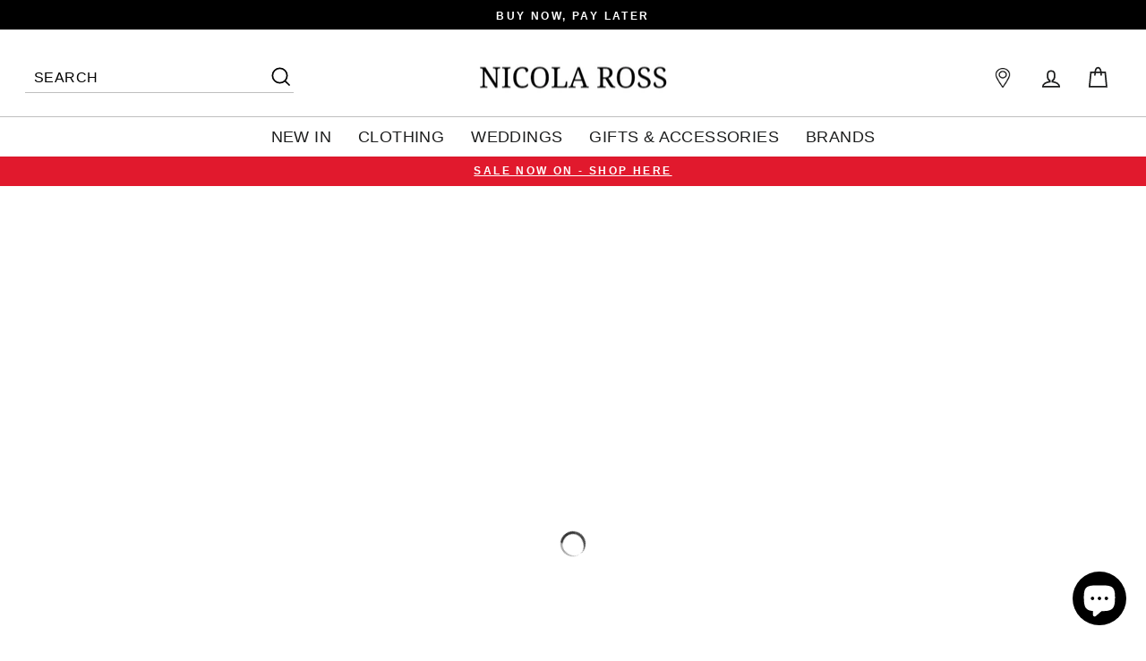

--- FILE ---
content_type: text/css
request_url: https://www.nicolaross.ie/cdn/shop/t/54/assets/theme.css?v=75464365740890244671765383671
body_size: 160486
content:
/** Shopify CDN: Minification failed

Line 13543:0 Expected "}" to go with "{"

**/
@charset "UTF-8";

/*!
  Impulse, by Archetype Themes
  http://archetypethemes.co
*/

:root{
  --colorAnnouncement:#e1192d;
  --colorAnnouncementText:#ffffff;

  --colorBody:#ffffff;
  --colorBodyAlpha05:rgba(255, 255, 255, 0.05);
  --colorBodyDim:#f2f2f2;
  --colorBodyLightDim:#fafafa;
  --colorBodyMediumDim:#f5f5f5;


  --colorBorder:#e8e8e1;

  --colorBtnPrimary:#000000;
  --colorBtnPrimaryLight:#1a1a1a;
  --colorBtnPrimaryDim:#000000;
  --colorBtnPrimaryText:#ffffff;

  --colorCartDot:#ff0000;

  --colorDrawers:#ffffff;
  --colorDrawersDim:#f2f2f2;
  --colorDrawerBorder:#e8e8e1;
  --colorDrawerText:#000000;
  --colorDrawerTextDark:#000000;
  --colorDrawerButton:#000000;
  --colorDrawerButtonText:#ffffff;

  --colorFooter:#000000;
  --colorFooterText:#ffffff;
  --colorFooterTextAlpha01:#ffffff;

  --colorGridOverlay:#000000;
  --colorGridOverlayOpacity:0.1;

  --colorHeaderTextAlpha01:rgba(28, 29, 29, 0.1);

  --colorHeroText:#ffffff;

  --colorSmallImageBg:#e5e5e5;
  --colorLargeImageBg:#0f0f0f;

  --colorImageOverlay:#000000;
  --colorImageOverlayOpacity:0.0;
  --colorImageOverlayTextShadow:0.24;

  --colorLink:#000000;

  --colorModalBg:rgba(230, 230, 230, 0.6);

  --colorNav:#ffffff;
  --colorNavText:#1c1d1d;

  --colorPrice:#1c1d1d;

  --colorSaleTag:#de2f40;
  --colorSaleTagText:#ffffff;

  --colorTextBody:#000000;
  --colorTextBodyAlpha015:rgba(0, 0, 0, 0.15);
  --colorTextBodyAlpha005:rgba(0, 0, 0, 0.05);
  --colorTextBodyAlpha008:rgba(0, 0, 0, 0.08);
  --colorTextSavings:#de2f40;

  --urlIcoSelect:url(//www.nicolaross.ie/cdn/shop/t/54/assets/ico-select.svg);
  --urlIcoSelectFooter:url(//www.nicolaross.ie/cdn/shop/t/54/assets/ico-select-footer.svg);
  --urlIcoSelectWhite:url(//www.nicolaross.ie/cdn/shop/t/54/assets/ico-select-white.svg);

  --grid-gutter:17px;
  --drawer-gutter:20px;

  --sizeChartMargin:25px 0;
  --sizeChartIconMargin:5px;

  --newsletterReminderPadding:40px;
  --color-body-text:#000000;
  --color-body:#ffffff;
  --color-bg:#ffffff;
}

@media only screen and (min-width:769px){
  :root{
    --grid-gutter:22px;
    --drawer-gutter:30px;
  }
}

@keyframes spin{
  0%{
    transform:rotate(0deg);
  }

  to{
    transform:rotate(360deg);
  }
}

@keyframes preloading{
  0%{ opacity:0; transform:scaleX(0);   transform-origin:0% 50%; }
  40%{ opacity:1; transform:scaleX(1);  transform-origin:0% 50%; }
  41%{ opacity:1; transform:scaleX(1);  transform-origin:100% 50%; }
  to{ opacity:1; transform:scaleX(0); transform-origin:100% 50%; }
}

@keyframes slideshowBars{
  0%{ transform:translateX(-100%); }
  to{ transform:translateX(0); }
}

@keyframes grid-product__loading{
  0%{ opacity:1; }
  60%{ opacity:0; }
  to{ opacity:1; }
}

@keyframes shine{
  to{
    left:-200%;
  }
}

@keyframes overlay-on{
  0%{ opacity:0; }
  to{ opacity:0.6; }
}

@keyframes overlay-off{
  0%{ opacity:0.6; }
  to{ opacity:0; }
}

@keyframes full-overlay-on{
  0%{ opacity:0; }
  to{ opacity:1; }
}

@keyframes full-overlay-off{
  0%{ opacity:1; }
  to{ opacity:0; }
}

@keyframes modal-open{
  0%{
    opacity:0;
    transform:translateY(30px);
  }
  to{
    opacity:1;
    transform:translateY(0);
  }
}

@keyframes modal-closing{
  0%{
    opacity:1;
    transform:scale(1);
  }
  to{
    opacity:0;
    transform:scale(0.9);
  }
}

@keyframes rise-up{
  0%{
    opacity:1;
    transform:translateY(120%);
  }
  to{
    opacity:1;
    transform:translateY(0%);
  }
}

@keyframes rise-up-out{
  0%{
    opacity:1;
    transform:translateY(0%);
  }
  to{
    opacity:1;
    transform:translateY(-120%);
  }
}

@keyframes fade-in{
  0%{
    opacity:0;
  }
  to{
    opacity:1;
  }
}

@keyframes fade-out{
  0%{
    opacity:1;
  }
  to{
    opacity:0;
  }
}

@keyframes zoom-fade{
  0%{
    opacity:0;
    transform:scale(1.3);
  }
  to{
    opacity:1;
    transform:scale(1);
  }
}

@keyframes placeholder-shimmer{
  0%{
    background-position:-150% 0;
  }
  to{
    background-position:150% 0;
  }
}

.flickity-enabled{
  position:relative;
}

.flickity-enabled:focus{ outline:none; }

.flickity-viewport{
  height:100%;
  overflow:hidden;
  position:relative;
  transition:height 0.35s;
}

.flickity-slider{
  height:100%;
  position:absolute;
  width:100%;
}

.flickity-enabled.is-draggable{
  -webkit-user-select:none;
             -moz-user-select:none;
          user-select:none;
}

.flickity-enabled.is-draggable .flickity-viewport{
  cursor:move;
  cursor:grab;
}

.flickity-enabled.is-draggable .flickity-viewport.is-pointer-down{
  cursor:grabbing;
}

.flickity-button{
  background:var(--colorBtnPrimary);
  border:none;
  border-radius:50%;
  color:var(--colorBtnPrimaryText);
  position:absolute;
}

.hero .flickity-button{
    background-color:var(--colorBody);
    box-shadow:0 5px 5px rgba(0,0,0,.1);
    color:var(--colorTextBody);
}

.flickity-button:hover{
  cursor:pointer;
  opacity:1;
}

.flickity-button:disabled{
  cursor:auto;
  display:none;
  pointer-events:none;
}

.flickity-prev-next-button{
  height:40px;
  top:50%;
  transform:translateY(-50%);
  width:40px;
}

@media only screen and (max-width:768px){

.flickity-prev-next-button{
    height:33px;
    width:33px;
}
  }

.flickity-prev-next-button:hover{
  transform:translateY(-50%) scale(1.12);
}

.flickity-prev-next-button:active{
  transform:translateY(-50%) scale(1);
  transition:transform 0.05s ease-out;
}

.flickity-previous{ left:10px; }

.flickity-next{ right:10px; }

.flickity-rtl .flickity-previous{
  left:auto;
  right:10px;
}

.flickity-rtl .flickity-next{
  left:10px;
  right:auto;
}

.flickity-button-icon{
  fill:currentColor;
  height:30%;
  left:35%;
  position:absolute;
  top:35%;
  width:30%;
}

.flickity-page-dots{
  bottom:-25px;
  color:currentColor;
  line-height:1;
  list-style:none;
  margin:0;
  padding:0;
  position:absolute;
  text-align:center;
  width:100%;
}

.hero .flickity-page-dots{
    bottom:20px;
    color:#fff;
}

.flickity-rtl .flickity-page-dots{ direction:rtl; }

.flickity-page-dots .dot{
  background-color:currentColor;
  border-radius:100%;
  cursor:pointer;
  display:inline-block;
  height:6px;
  margin:0 5px;
  opacity:0.4;
  vertical-align:middle;
  width:6px;
}

.flickity-page-dots .dot:hover{
    opacity:0.6;
  }

.flickity-page-dots .dot.is-selected{
  background-color:currentColor;
  height:9px;
  opacity:1;
  width:9px;
}

.flickity-enabled.is-fade .flickity-slider>*{
  pointer-events:none;
  z-index:0;
}

.flickity-enabled.is-fade .flickity-slider>.is-selected{
  pointer-events:auto;
  z-index:1;
}

.hero[data-arrows=true]{
  overflow:visible;
  z-index:5;
}

.hero[data-arrows=true] .flickity-prev-next-button{
    bottom:-20px;
    top:auto;
    transform:none;
  }

.hero[data-arrows=true] .flickity-prev-next-button:hover{
    transform:scale(1.12);
  }

.hero[data-arrows=true] .flickity-prev-next-button:active{
    transform:scale(1);
  }

.hero[data-arrows=true] .flickity-previous{
    left:auto;
    right:90px;
  }

.hero[data-arrows=true] .flickity-next{
    right:40px;
  }

.hero.flickity-rtl[data-arrows=true] .flickity-previous{
    left:90px;
    right:auto;
  }

.hero.flickity-rtl[data-arrows=true] .flickity-next{
    left:40px;
    right:auto;
  }

@media only screen and (max-width:768px){
    .hero[data-arrows=true] .flickity-prev-next-button{
      bottom:-16px;
    }
    .hero[data-arrows=true] .flickity-previous{
      right:60px;
    }
    .hero[data-arrows=true] .flickity-next{
      right:20px;
    }
    .hero.flickity-rtl[data-arrows=true] .flickity-previous{
      left:60px;
    }
    .hero.flickity-rtl[data-arrows=true] .flickity-next{
      left:20px;
    }
  }

.hero[data-bars=true] .flickity-page-dots{
    bottom:0;
    height:6px;
    line-height:6px;
    z-index:6;
  }

[data-bars=true] .flickity-page-dots .dot{
    background:none;
    border:0;
    border-radius:0;
    height:6px;
    opacity:1;
    overflow:hidden;
    position:relative;
    vertical-align:top;
    width:120px;
  }

@media only screen and (max-width:768px){

[data-bars=true] .flickity-page-dots .dot{
      width:45px;
  }
    }

[data-bars=true] .flickity-page-dots .dot:after,[data-bars=true] .flickity-page-dots .dot:before{
      background-color:currentColor;
      content:"";
      display:block;
      height:100%;
      left:0;
      position:absolute;
      width:100%;
    }

[data-bars=true] .flickity-page-dots .dot:before{
      opacity:0.4;
    }

[data-bars=true] .flickity-page-dots .dot:hover:before{
      opacity:0.6;
    }

[data-bars=true] .flickity-page-dots .dot:after{
      transform:translateX(-100%);
      transition:none;
    }

[data-bars=true] .flickity-page-dots .dot.is-selected:after{
      animation:slideshowBars 0s linear forwards;
    }

.noUi-target,.noUi-target *{
   -webkit-touch-callout:none;
   -webkit-tap-highlight-color:rgba(0, 0, 0, 0);
   box-sizing:border-box;
   touch-action:none;
   -webkit-user-select:none;
   -moz-user-select:none;
        user-select:none;
 }

.noUi-target{
   position:relative;
 }

.noUi-base,.noUi-connects{
   height:100%;
   position:relative;
   width:100%;
   z-index:1;
 }

.noUi-connects{
   overflow:hidden;
   z-index:0;
 }

.noUi-connect,.noUi-origin{
   position:absolute;
   right:0;
   top:0;
   transform-origin:0 0;
   transform-style:flat;
   will-change:transform;
   z-index:1;
 }

.noUi-connect{
   height:100%;
   width:100%;
 }

.noUi-origin{
   height:10%;
   width:10%;
 }

.noUi-txt-dir-rtl.noUi-horizontal .noUi-origin{
   left:0;
   right:auto;
 }

.noUi-vertical .noUi-origin{
   width:0;
 }

.noUi-horizontal .noUi-origin{
   height:0;
 }

.noUi-handle{
   backface-visibility:hidden;
   position:absolute;
 }

.noUi-touch-area{
   height:100%;
   width:100%;
 }

.noUi-state-tap .noUi-connect,.noUi-state-tap .noUi-origin{
   transition:transform 0.3s;
 }

.noUi-state-drag *{
   cursor:inherit !important;
 }

.noUi-horizontal{
   height:18px;
 }

.noUi-horizontal .noUi-handle{
   height:28px;
   right:-17px;
   top:-6px;
   width:34px;
 }

.noUi-vertical{
   width:18px;
 }

.noUi-vertical .noUi-handle{
   height:34px;
   right:-6px;
   top:-17px;
   width:28px;
 }

.noUi-txt-dir-rtl.noUi-horizontal .noUi-handle{
   left:-17px;
   right:auto;
 }

.noUi-target{
   background:#fafafa;
   border:1px solid #d3d3d3;
   border-radius:4px;
   box-shadow:inset 0 1px 1px #f0f0f0,0 3px 6px -5px #bbb;
 }

.noUi-connects{
   border-radius:3px;
 }

.noUi-connect{
   background:#3fb8af;
 }

.noUi-draggable{
   cursor:ew-resize;
 }

.noUi-vertical .noUi-draggable{
   cursor:ns-resize;
 }

.noUi-handle{
   background:#fff;
   border:1px solid #d9d9d9;
   border-radius:3px;
   box-shadow:inset 0 0 1px #fff,inset 0 1px 7px #ebebeb,0 3px 6px -3px #bbb;
   cursor:default;
 }

.noUi-active{
   box-shadow:inset 0 0 1px #fff,inset 0 1px 7px #ddd,0 3px 6px -3px #bbb;
 }

.noUi-handle:after,.noUi-handle:before{
   background:#e8e7e6;
   content:"";
   display:block;
   height:14px;
   left:14px;
   position:absolute;
   top:6px;
   width:1px;
 }

.noUi-handle:after{
   left:17px;
 }

.noUi-vertical .noUi-handle:after,.noUi-vertical .noUi-handle:before{
   height:1px;
   left:6px;
   top:14px;
   width:14px;
 }

.noUi-vertical .noUi-handle:after{
   top:17px;
 }

[disabled] .noUi-connect{
   background:#b8b8b8;
 }

[disabled] .noUi-handle,[disabled].noUi-handle,[disabled].noUi-target{
   cursor:not-allowed;
 }

.noUi-pips,.noUi-pips *{
   box-sizing:border-box;
 }

.noUi-pips{
   color:#999;
   position:absolute;
 }

.noUi-value{
   position:absolute;
   text-align:center;
   white-space:nowrap;
 }

.noUi-value-sub{
   color:#ccc;
   font-size:10px;
 }

.noUi-marker{
   background:#ccc;
   position:absolute;
 }

.noUi-marker-sub{
   background:#aaa;
 }

.noUi-marker-large{
   background:#aaa;
 }

.noUi-pips-horizontal{
   height:80px;
   left:0;
   padding:10px 0;
   top:100%;
   width:100%;
 }

.noUi-value-horizontal{
   transform:translate(-50%, 50%);
 }

.noUi-rtl .noUi-value-horizontal{
   transform:translate(50%, 50%);
 }

.noUi-marker-horizontal.noUi-marker{
   height:5px;
   margin-left:-1px;
   width:2px;
 }

.noUi-marker-horizontal.noUi-marker-sub{
   height:10px;
 }

.noUi-marker-horizontal.noUi-marker-large{
   height:15px;
 }

.noUi-pips-vertical{
   height:100%;
   left:100%;
   padding:0 10px;
   top:0;
 }

.noUi-value-vertical{
   padding-left:25px;
   transform:translateY(-50%);
 }

.noUi-rtl .noUi-value-vertical{
   transform:translateY(50%);
 }

.noUi-marker-vertical.noUi-marker{
   height:2px;
   margin-top:-1px;
   width:5px;
 }

.noUi-marker-vertical.noUi-marker-sub{
   width:10px;
 }

.noUi-marker-vertical.noUi-marker-large{
   width:15px;
 }

.noUi-tooltip{
   background:#fff;
   border:1px solid #d9d9d9;
   border-radius:3px;
   color:#000;
   display:block;
   padding:5px;
   position:absolute;
   text-align:center;
   white-space:nowrap;
 }

.noUi-horizontal .noUi-tooltip{
   bottom:120%;
   left:50%;
   transform:translate(-50%);
 }

.noUi-vertical .noUi-tooltip{
   right:120%;
   top:50%;
   transform:translateY(-50%);
 }

.noUi-horizontal .noUi-origin>.noUi-tooltip{
   bottom:10px;
   left:auto;
   transform:translate(50%);
 }

.noUi-vertical .noUi-origin>.noUi-tooltip{
   right:28px;
   top:auto;
   transform:translateY(-18px);
 }

tool-tip{
  display:none;
}

tool-tip[data-tool-tip-open=true]{
  align-items:center;
  display:flex;
  height:100%;
  justify-content:center;
  left:0;
  position:fixed;
  top:0;
  width:100%;
  z-index:10001;
}

tool-tip[data-tool-tip-open=true]:before{
    animation:overlay-on 0.3s forwards;
    background-color:#e0e0e0;
    background-color:var(--colorModalBg);
    content:"";
    cursor:pointer;
    height:100%;
    left:0;
    position:fixed;
    top:0;
    width:100%;
  }

.tool-tip__inner{
  animation:modal-close 0.3s forwards;
  opacity:0;
}

tool-tip[data-tool-tip-open=true] .tool-tip__inner{
    animation:modal-open 0.3s forwards;
    background:var(--colorBody);
    box-shadow:0 10px 20px #00000017;
    display:block;
    max-width:720px;
    min-height:250px;
    min-width:250px;
    padding:30px;
    position:fixed;
}

@media only screen and (max-width:768px){

tool-tip[data-tool-tip-open=true] .tool-tip__inner{
      max-width:93%;
      width:100%;
}
    }

.tool-tip__content{
  max-height:80vh;
  overflow:auto;
}

@media only screen and (max-width:768px){

.tool-tip__content{
    font-size:0.85em;
}
  }

.tool-tip__close{
  position:absolute;
  right:0;
  top:0;
}

.tool-tip__close .icon{
  height:28px;
  width:28px;
}

.tool-tip-trigger{
  background:none;
  border:0;
  cursor:pointer;
}

.tool-tip-trigger .icon{
  height:28px;
  width:28px;
}

.tool-tip-trigger__title{
  display:inline-block;
}

.tool-tip-trigger__title:focus,.tool-tip-trigger__title:hover{
  -webkit-text-decoration:underline;
  text-decoration:underline;
  text-underline-offset:2px;
}

.tool-tip-trigger__content{
  display:none !important;
}

.size-chart__standalone{
  margin:var(--sizeChartMargin);
}

.size-chart__standalone svg{
    margin-left:var(--sizeChartIconMargin);
  }

.text-with-icons__blocks{
  display:flex;
  flex-wrap:wrap;
  justify-content:center;
  margin-left:-30px;
  margin-right:-30px;
}

@media only screen and (max-width:768px){

.text-with-icons__blocks{
    flex-direction:column;
    margin:0;
}
  }

.has-1-per-row .text-with-icons__block{
  width:100%;
}

.has-2-per-row .text-with-icons__block{
  width:50%;
}

.has-3-per-row .text-with-icons__block{
  width:33.333%;
}

.has-4-per-row .text-with-icons__block{
  width:25%;
}

.has-5-per-row .text-with-icons__block{
  width:20%;
}

.text-with-icons__blocks .text-with-icons__block{
  display:flex;
  flex:none;
  flex-direction:column;
  padding:30px;
}

@media only screen and (max-width:768px){

.text-with-icons__blocks .text-with-icons__block{
    padding:0 0 60px;
    width:100%;
}
  }

.text-with-icons__block-icon{
  display:block;
  margin-bottom:10px;
}

.text-with-icons__block-icon .icon{
    height:70px;
    width:70px;
  }

@media only screen and (max-width:768px){

.text-with-icons__block-icon .icon{
      height:60px;
      width:60px;
  }
    }

.text-with-icons__button{
  display:flex;
  justify-content:center;
}

newsletter-reminder{
  bottom:20px;
  box-shadow:0 12px 25px rgba(0,0,0,.15);
  left:20px;
  max-width:240px;
  position:fixed;
  transition:opacity 0.3s ease-in-out;
  z-index:10;
}

@media only screen and (max-width:768px){

newsletter-reminder{
    max-width:calc(100% - 40px);
}
  }

newsletter-reminder[data-enabled=false]{
    opacity:0;
    pointer-events:none;
    visibility:hidden;
  }

newsletter-reminder[class*=color-scheme-]:not(.color-scheme-none){
    position:fixed;
  }

newsletter-reminder .color-scheme-none{
    background-color:var(--colorBtnPrimary);
    color:var(--colorBtnPrimaryText);
  }

.newsletter-reminder__message.h3{
  cursor:pointer;
  margin:0;
  padding:var(--newsletterReminderPadding);
}

.parallax-image{
  height:100%;
  overflow:hidden;
  transition:transform 0.05s linear;
}

.countdown-wrapper{
  position:relative;
}

.countdown__background-image-wrapper{
  height:100%;
  position:absolute;
  width:100%;
}

.countdown__background-image{
  height:100%;
  left:0;
  -o-object-fit:cover;
     object-fit:cover;
  position:absolute;
  top:0;
  width:100%;
}

.countdown__mobile-image-wrapper{
  height:100%;
  position:absolute;
  width:100%;
}

.countdown__mobile-image{
  height:100%;
  -o-object-fit:cover;
     object-fit:cover;
  width:100%;
}

.countdown-layout--banner .countdown__content{
    padding:2rem;
  }

@media only screen and (min-width:769px){

.countdown-layout--banner .countdown__content{
      display:flex;
      flex-direction:row;
      flex-wrap:nowrap;
      gap:1rem;
      justify-content:space-around;
      padding:1.6rem 2rem;
  }
    }

.countdown-layout--banner.countdown-blocks--2.page-width .countdown__content{
      justify-content:space-around;
    }

.countdown-layout--banner.countdown-blocks--2 .countdown__content{
      justify-content:center;
    }

@media only screen and (min-width:769px){

.countdown-layout--banner .countdown__block{
      width:33%;
  }
    }

.countdown__content{
  align-items:center;
  display:flex;
  flex-direction:column;
  height:auto;
  justify-content:center;
  max-height:650px;
  padding:5rem 2rem;
  text-align:center;
  width:100%;
}

.page-width .countdown__content{
    position:relative;
}

@media only screen and (min-width:769px){

.countdown-layout--hero .countdown__content{
      height:100vh;
}
    }

.countdown__block{
  margin:1rem auto;
  width:100%;
  z-index:3;
}

.countdown__block--content{
  align-items:center;
  display:flex;
  flex-direction:column;
  justify-content:center;
}

.countdown__block--content .countdown__block--button{
    margin:0;
    width:100%;
  }

@media only screen and (min-width:769px){

.countdown-blocks--2.countdown-layout--banner .countdown__block--content,.countdown-blocks--2.countdown-layout--banner .countdown__block--timer{
      width:50%;
}
    }

@media only screen and (min-width:769px){

.countdown-blocks--2.countdown-layout--banner .countdown__block--button.button-block-active{
      width:50%;
}
    }

.countdown__text-wrapper{
  display:flex;
  flex-direction:column;
  justify-content:center;
}

@media only screen and (min-width:769px){

.countdown-layout--hero .countdown__text-wrapper{
      width:50%;
}
    }

.countdown__text-wrapper--content-alignment-left{
  text-align:left;
}

.countdown__text-wrapper--content-alignment-right{
  text-align:right;
}

.countdown__display{
  display:flex;
  justify-content:center;
  opacity:0;
  visibility:hidden;
}

.countdown__display--loaded{
  opacity:1;
  transition:opacity 0.3s ease-in;
  visibility:visible;
}

.countdown__display--visible+.countdown__timer-message--visible{
  margin-top:1.5rem;
}

.countdown__display--hidden{
  height:0;
  margin:0;
  opacity:0;
  transition:opacity 3s ease-out;
  visibility:hidden;
  width:0;
}

.countdown__display-block{
  align-content:center;
  border-right:1px solid;
  display:flex;
  flex-direction:column;
  flex-wrap:wrap;
  padding:0 1rem;
}

.countdown__display-block h2{
    margin-bottom:16px;
  }

@media only screen and (min-width:769px){

.countdown__display-block h2{
      margin-bottom:4px;
  }
    }

.countdown__display-block span{
    font-size:0.6rem;
    letter-spacing:1.7px;
  }

@media only screen and (min-width:769px){

.countdown__display-block span{
      font-size:0.75rem;
  }
    }

.countdown__display-block:last-child{
    border-right:none;
  }

[dir=rtl] .countdown__display-block:last-child{
      border-right:1px solid;
    }

[dir=rtl] .countdown__display-block:first-child{
      border-right:none;
    }

.countdown__timer-message{
  height:0;
  margin:0;
  opacity:0;
  visibility:hidden;
}

.countdown__timer-message--visible{
  height:auto;
  opacity:1;
  transition:opacity 1s ease-in;
  visibility:visible;
}

.countdown__block--hidden{
  width:0 !important;
}

.countdown__block--hidden{
  margin:0;
  opacity:0;
  transition:opacity 1s ease-out;
  visibility:hidden;
}

.countdown__overlay:after{
    background-color:var(--countdown-overlay-rgba);
    bottom:0;
    content:"";
    height:100%;
    left:0;
    position:absolute;
    right:0;
    top:0;
    width:100%;
    z-index:2;
  }

@media only screen and (max-width:768px){

.hotspots-section .index-section{
    margin-bottom:10px;
}
  }

.hotspots-section .hotspots-wrapper{
  display:flex;
  flex-wrap:wrap;
}

.hotspots-section .hotspots-wrapper.is-reverse{
    flex-direction:row-reverse;
  }

.hotspots__title{
  padding-top:1.5rem;
  width:100%;
}

.hotspots{
  position:relative;
  width:70%;
}

@media only screen and (max-width:768px){

.hotspots{
    width:100%;
}
  }

.hotspots .grid__image-ratio img{
    height:100%;
    left:0;
    -o-object-fit:cover;
       object-fit:cover;
    opacity:1;
    position:absolute;
    top:0;
    width:100%;
  }

[data-animate_images=true] .hotspots .grid__image-ratio img{
      opacity:1;
  }

.hotspots__buttons{
  background-color:transparent;
  border:0;
  height:100%;
  left:0;
  position:absolute;
  top:0;
  width:100%;
}

.hotspot__button{
  border-radius:50%;
  line-height:0;
  padding:10px;
  position:absolute;
  transform:translate(-50%, -50%);
}

@media only screen and (max-width:768px){

.hotspot__button{
    padding:6px;
}
  }

.hotspot__button:hover .hotspot__button-content{
    opacity:1;
    pointer-events:auto;
    visibility:visible;
  }

.hotspot__button-content{
  background-color:var(--colorBody);
  border-radius:5px;
  box-shadow:3px 3px 10px 3px rgba(0,0,0,.2);
  color:var(--colorTextBody);
  left:50%;
  min-width:5rem;
  opacity:0;
  padding:1rem;
  pointer-events:none;
  position:absolute;
  top:calc(100% + 1rem);
  transform:translateX(-50%);
  transition:opacity 0.3s ease-in-out;
  visibility:hidden;
}

.hotspot__button-content p,.hotspot__button-content span{
    margin-bottom:0;
    white-space:nowrap
  }

.hotspot__button-content:before{
    border-color:transparent transparent var(--colorBody) transparent;
    border-style:solid;
    border-width:0 5px 10px 5px;
    content:"";
    height:0;
    left:50%;
    position:absolute;
    top:-10px;
    transform:translateX(-50%);
    width:0;
  }

.hotspot__button-content .content__prices{
    display:flex;
    flex-wrap:nowrap;
  }

.hotspots__content{
  align-items:center;
  display:flex;
  padding:24px;
  width:30%;
}

.page-width .hotspots__content{
    padding-left:40px;
    padding-right:0;
}

@media only screen and (max-width:768px){

.page-width .hotspots__content{
      padding-left:0;
}
    }

.page-width.is-reverse .hotspots__content{
    padding-left:0;
    padding-right:40px;
}

@media only screen and (max-width:768px){

.page-width.is-reverse .hotspots__content{
      padding-right:20px;
}
    }

@media only screen and (max-width:768px){

.hotspots__content{
    padding:1rem 20px 0;
    width:100%;
}
  }

.hotspot-content__block{
  animation:fade-in .5s ease 0s forwards;
  display:none;
  max-height:0;
  position:sticky;
  top:0;
  width:100%;

}

.modal-closing .hotspot-content__block,.modal-open .hotspot-content__block{
    animation:none;
    position:static;

}

@media only screen and (max-width:768px){

.hotspot-content__block{
    align-items:center;
    padding-top:0;
    position:relative;

}
  }

.hotspot-content__block.is-active{
    display:block;
    max-height:none;
  }

.hotspot-content__block .grid-product__image-wrap{
    margin:0;
  }

.hotspot-content__block .grid__item{
    display:block;
    float:none;
    padding:0;
  }

.hotspot-content__block .grid-product__tags{
    margin-left:0;
  }

@media only screen and (max-width:768px){

.hotspot-content__block .grid-product__tag{
      left:0;
      right:auto;
  }
    }

.hotspot-content__block .grid-item__meta,.hotspot-content__block .grid-product__meta{
    padding-top:10px;
  }

@media only screen and (max-width:768px){

.hotspot-content__block .grid-item__meta,.hotspot-content__block .grid-product__meta{
      display:flex;
      flex-direction:column;
      flex-wrap:wrap;
      justify-content:center;
      padding-left:10px;
      padding-top:0;
      text-align:left;
  }

      .hotspot-content__block .grid-item__meta .grid-item__meta-main,.hotspot-content__block .grid-item__meta .grid-item__meta-secondary,.hotspot-content__block .grid-product__meta .grid-item__meta-main,.hotspot-content__block .grid-product__meta .grid-item__meta-secondary{
        flex:none;
        width:100%;
      }
    }

@media only screen and (max-width:768px){

    .hotspot-content__block .grid-product{
      padding-left:0;
      padding-right:0;
    }

    .hotspot-content__block .quick-add-btn{
      display:none;
    }
    .hotspot-content__block .grid__item-image-wrapper{
      display:flex;
    }

      .hotspot-content__block .grid__item-image-wrapper .grid-product__image-mask{
        flex:0 0 30%;
      }

    .hotspot-content__block .grid-item__link,.hotspot-content__block .grid-product__link{
      display:flex;
      flex-wrap:nowrap;
    }
    [data-grid-style=grey-round] .hotspot-content__block .grid-item__link{
        border-radius:10px 0 0 10px;
    }
    [data-grid-style=white-round] .hotspot-content__block .grid-item__link{
        border-radius:10px 0 0 10px;
    }

    .hotspot-content__block .grid-product__image-mask,.hotspot-content__block .grid-product__image-wrap,.hotspot-content__block .product-slider{
      width:30%;
    }

    .hotspot-content__block .grid-product__actions{
      left:10px;
      right:auto;
      top:10px;
    }
  }

.hotspot-content__block .modal .grid__item{
  float:left;
}

image-compare{
  background:#222;
  display:block;
  overflow:hidden;
  position:relative;
  width:100%;
}

.comparison__draggable{
  height:100%;
  overflow:hidden;
  position:absolute;
  top:0;
  width:50%;
  z-index:2;
}

.comparison__image{
  animation:none;
  display:block;
  height:100%;
  max-width:none;
  -o-object-fit:cover;
     object-fit:cover;
  opacity:1;
  -webkit-user-select:none;
             -moz-user-select:none;
          user-select:none;
  width:100%;
}

.comparison__image-wrapper{
  height:100%;
  width:100%;
}

.comparison__button{
  align-items:center;
  border:0;
  border:3px solid #fff;
  border-radius:50%;
  cursor:pointer;
  display:flex;
  flex-wrap:nowrap;
  height:64px;
  justify-content:center;
  left:50%;
  padding:0;
  position:absolute;
  top:50%;
  transform:translate(-32px, -50%);
  width:64px;
  z-index:3;
}

.comparison--style-minimal .comparison__button{
    background:transparent;
    border:0;
    transform:translate(-56px, -50%);
    width:auto;
}

.comparison--style-minimal .comparison__button svg{
      margin:0 20px;
    }

@supports (-webkit-touch-callout:none){

.comparison--style-minimal .comparison__button svg{
        position:absolute;
    }

        .comparison--style-minimal .comparison__button svg.icon-chevron-left{
          left:2px;
          width:9px;
        }

        .comparison--style-minimal .comparison__button svg.icon-chevron-right{
          right:2px;
          width:9px;
        }
      }

@media only screen and (max-width:768px){

.comparison--style-classic .comparison__button{
      height:48px;
      transform:translate(-24px, -50%);
      width:48px;
}
    }

.comparison__button svg{
    height:auto;
    margin:0 5px;
    pointer-events:none;
    width:12px;
  }

.comparison__button:before{
    background-color:#fff !important;
  }

.comparison__button:before{
    content:"";
    position:absolute;
    width:2px;
  }

.comparison__button:after{
    background-color:#fff !important;
  }

.comparison__button:after{
    bottom:0;
    content:"";
    height:50%;
    left:50%;
    position:absolute;
    transform:translate(-50%);
    width:2px;
  }

.age-verification-popup .rte{
    margin-bottom:20px;
    margin-top:20px;
  }

@media only screen and (min-width:769px){

.age-verification-popup .rte{
      margin-bottom:30px;
  }
    }

.age-verification-popup .age-verification-popup__btns-wrapper{
    display:flex;
    flex-wrap:wrap;
    gap:10px;
    justify-content:center;
  }

.age-verification-popup__background-image-wrapper{
  height:100%;
  overflow:hidden;
  position:absolute;
  width:100%;
}

.age-verification-popup__background-image{
  height:100%;
  -o-object-fit:cover;
     object-fit:cover;
  width:100%;
}

.age-verification-popup__content--active{
  opacity:1;
  transition:opacity 1.5s ease-in;
}

.age-verification-popup__content--inactive,.age-verification-popup__content--inactive *,.age-verification-popup__content--inactive .btn{
  border:0;
  font-size:0;
  height:0;
  line-height:0;
  margin:0;
  opacity:0;
  padding:0;
  position:absolute;
  visibility:hidden;
  width:0;
}

.age-verification-popup__decline-content--inactive,.age-verification-popup__decline-content--inactive *,.age-verification-popup__decline-content--inactive .btn{
  border:0;
  font-size:0;
  height:0;
  line-height:0;
  margin:0;
  opacity:0;
  padding:0;
  position:absolute;
  visibility:hidden;
  width:0;
}

.age-verification-popup__decline-content--active{
  opacity:1;
  transition:opacity 1.5s ease-in;
}

.age-verification-popup__content-wrapper{
  margin:0 auto;
  max-width:520px;
  text-align:center;
}

product-recommendations[data-intent=complementary]{
  display:block;
  overflow:hidden;
}

product-recommendations[data-intent=complementary] .product-recommendations__title{
    margin-bottom:20px;
    margin-top:40px;
    max-width:72%;
    text-align:left;
    width:100%;
  }

product-recommendations[data-intent=complementary] .grid{
    margin-left:0;
  }

product-recommendations[data-intent=complementary] .grid-item,product-recommendations[data-intent=complementary] .grid__item{
    margin-bottom:1rem;
    padding-bottom:8px;
    padding-left:0;
  }

@media only screen and (max-width:768px){

product-recommendations[data-intent=complementary] .grid-item,product-recommendations[data-intent=complementary] .grid__item{
      margin-left:0 !important;
  }

product-recommendations[data-intent=complementary] .grid-item,product-recommendations[data-intent=complementary] .grid__item{
      flex:0 0 100%;
  }
    }

product-recommendations[data-intent=complementary] .grid-product__image-wrap{
    min-width:90px;
  }

product-recommendations[data-intent=complementary] .grid__image-ratio{
    background-color:transparent;
  }

product-recommendations[data-intent=complementary] img.image-style--circle{
    border-radius:50%;
    bottom:0;
    height:85%;
    left:0;
    margin:auto;
    -o-object-fit:cover;
       object-fit:cover;
    position:absolute;
    right:0;
    top:0;
    width:85%;
  }

product-recommendations[data-intent=complementary] .grid__item-image-wrapper .grid-product__link{
    display:block;
    width:100%;
  }

product-recommendations[data-intent=complementary] .grid-item__link,product-recommendations[data-intent=complementary] .grid-product__link,product-recommendations[data-intent=complementary] .grid__item-image-wrapper{
    align-items:center;
    display:flex;
  }

product-recommendations[data-intent=complementary] .grid-item__link .grid-product__image-mask,product-recommendations[data-intent=complementary] .grid-item__link .grid-product__image-wrap,product-recommendations[data-intent=complementary] .grid-item__link .image-wrap,product-recommendations[data-intent=complementary] .grid-product__link .grid-product__image-mask,product-recommendations[data-intent=complementary] .grid-product__link .grid-product__image-wrap,product-recommendations[data-intent=complementary] .grid-product__link .image-wrap,product-recommendations[data-intent=complementary] .grid__item-image-wrapper .grid-product__image-mask,product-recommendations[data-intent=complementary] .grid__item-image-wrapper .grid-product__image-wrap,product-recommendations[data-intent=complementary] .grid__item-image-wrapper .image-wrap{
      margin:0;
      width:112px;
    }

product-recommendations[data-intent=complementary] .grid-item__link .grid-product__meta,product-recommendations[data-intent=complementary] .grid-product__link .grid-product__meta,product-recommendations[data-intent=complementary] .grid__item-image-wrapper .grid-product__meta{
      margin-left:48px;
      text-align:left;
      width:calc(100% - 112px);
    }

product-recommendations[data-intent=complementary] .grid-product__actions{
    right:0;
    top:0;
  }

product-recommendations[data-intent=complementary] .grid-product__tag{
    bottom:0;
    left:0;
    right:auto;
    top:auto;
  }

product-recommendations[data-intent=complementary] .flickity-viewport{
    width:100%;
  }

product-recommendations[data-intent=complementary] .flickity-previous{
    left:auto;
    right:50px;
    top:-32px;
  }

@media only screen and (max-width:768px){

product-recommendations[data-intent=complementary] .flickity-previous{
      right:45px;
  }
    }

product-recommendations[data-intent=complementary] .flickity-next{
    right:0;
    top:-32px;
  }

product-recommendations[data-intent=complementary] .flickity-page-dots{
    bottom:auto;
    right:0;
    top:-41px;
    width:auto;
  }

product-recommendations[data-intent=complementary] .flickity-button:disabled{
    display:block;
    opacity:0.35;
  }

.product-recommendations__slide{
  display:block;
  margin:0;
  overflow:hidden;
  padding:0;
  width:100%;
}

@media only screen and (max-width:768px){

.product-recommendations__slide{
    display:flex;
    flex-wrap:wrap;
}
  }

.product-recommendations__slide .grid__item:last-child{
    margin-bottom:0;
    padding-bottom:0;
  }

.product-recommendations--title-missing{
  margin-top:80px;
}

.countdown__background-image-wrapper image-element,.fading-images__item-wrapper image-element,.grid__image-ratio image-element,.image-wrap:not(.image-wrap__thumbnail) image-element,.social-section__image-wrapper image-element,.svg-mask image-element{
    height:100%;
    left:0;
    position:absolute;
    top:0;
    width:100%;
  }

img{
  border:0 none;
  display:block;
  height:auto;
  max-width:100%;
}

.image-element{
  opacity:0;
}

.image-element[loading=eager]{
    opacity:1;
  }

.template-giftcard .image-element{
    opacity:1;
}

[data-animate_images=false] .image-element{
    opacity:1;
}

[data-media-gallery-layout=stacked] .image-element{
    opacity:1;
}

.aos-animate[data-aos=image-fade-in] .image-element{
    animation:fade-in 0.5s cubic-bezier(0.29, 0.65, 0.58, 1) forwards;
}

.aos-animate[data-aos=image-fade-in] .image-element.loader-logo__img{
      animation:pulse-fade 0.4s linear infinite;
    }

[data-animate_images=false] .aos-animate[data-aos=image-fade-in] .image-element{
      animation:none;
}

[data-media-gallery-layout=stacked] .aos-animate[data-aos=image-fade-in] .image-element{
      animation:none;
}

.aos-animate[data-aos=image-fade-in] .image-element.scheme-image{
      animation:none;
    }

.aos-animate[data-aos=image-fade-in] .image-element.hero__image{
      animation:none;
    }

.no-js .image-element{
    opacity:1;
}

.image-wrap img{
  height:auto;
  -o-object-fit:cover;
     object-fit:cover;
  width:100%;
}

.rte div[style*="text-align: center"] img,.rte p[style*="text-align: center"] img{
    margin-left:auto;
    margin-right:auto;
  }

.svg-mask{
  background:transparent !important;
  background-color:transparent !important;
  padding-bottom:100% !important;
  position:relative !important;
}

.svg-mask .grid__image-ratio{
    background:transparent !important;
    background-color:transparent !important;
  }

.svg-mask img,.svg-mask svg:not(.icon),.svg-mask video{
    height:100% !important;
    -o-object-fit:cover !important;
       object-fit:cover !important;
    position:absolute !important;
  }

.svg-mask img,.svg-mask svg:not(.icon),.svg-mask video{
    -webkit-mask-position:center;
            mask-position:center;
    -webkit-mask-repeat:no-repeat;
            mask-repeat:no-repeat;
    -webkit-mask-size:100% 100%;
            mask-size:100% 100%;
  }

.svg-mask--landscape{
  padding-bottom:56.25% !important;
}

.svg-mask--portrait{
  padding-bottom:150% !important;
}

.svg-mask--square{
  padding-bottom:100% !important;
}

.svg-mask--rounded-top img,.svg-mask--rounded-top svg:not(.icon),.svg-mask--rounded-top video{
  border-top-left-radius:50%;
  border-top-right-radius:50%;
}

.svg-mask--rounded img,.svg-mask--rounded svg:not(.icon),.svg-mask--rounded video{
  border-radius:50%;
}

.svg-mask--star img,.svg-mask--star svg:not(.icon),.svg-mask--star video{
  -webkit-mask-image:url("[data-uri]");
          mask-image:url("[data-uri]");
}

.svg-mask--rounded-wave img,.svg-mask--rounded-wave svg:not(.icon),.svg-mask--rounded-wave video{
  -webkit-mask-image:url("[data-uri]");
          mask-image:url("[data-uri]");
}

.svg-mask--splat-1 img,.svg-mask--splat-1 svg:not(.icon),.svg-mask--splat-1 video{
  -webkit-mask-image:url("[data-uri]");
          mask-image:url("[data-uri]");
}

.svg-mask--splat-2 img,.svg-mask--splat-2 svg:not(.icon),.svg-mask--splat-2 video{
  -webkit-mask-image:url("[data-uri]");
          mask-image:url("[data-uri]");
}

.svg-mask--splat-3 img,.svg-mask--splat-3 svg:not(.icon),.svg-mask--splat-3 video{
  -webkit-mask-image:url("[data-uri]");
          mask-image:url("[data-uri]");
}

.svg-mask--splat-4 img,.svg-mask--splat-4 svg:not(.icon),.svg-mask--splat-4 video{
  -webkit-mask-image:url("[data-uri]");
          mask-image:url("[data-uri]");
}

.feature-row__item--overlap-images .feature-row__first-image{
    width:55%;
  }

.feature-row__item--overlap-images .feature-row__second-image{
    width:60%;
  }

.feature-row__item--placeholder-images .placeholder-image-wrap{
    width:50%;
  }

.feature-row-wrapper .feature-row__images{
  min-width:0;
  width:100%;
}

@media only screen and (max-width:959px){

.feature-row-wrapper .feature-row__images{
    padding-top:30px;
}
  }

.feature-row-wrapper .feature-row__text{
  min-width:0;
  width:100%;
}

@media only screen and (min-width:769px){

.feature-row-wrapper .feature-row__text{
    flex:0 1 43%;
    min-width:43%;
}
  }

.feature-row--33 .feature-row__images{
    max-width:50%;
  }

@media only screen and (min-width:769px){

.feature-row--33 .feature-row__images{
      flex:0 1 33.333%;
      max-width:none;
  }
    }

.feature-row--50 .feature-row__images{
    max-width:100%;
    padding-left:20px;
    padding-right:20px;
  }

@media only screen and (min-width:769px){

.feature-row--50 .feature-row__images{
      flex:0 1 50%;
      max-width:none;
      padding-left:0;
      padding-right:0;
  }
    }

.feature-row--66 .feature-row__images{
    max-width:100%;
    padding-left:20px;
    padding-right:20px;
  }

@media only screen and (min-width:769px){

.feature-row--66 .feature-row__images{
      flex:0 1 66.666%;
      max-width:none;
      padding-left:0;
      padding-right:0;
  }
    }

.scrolling-text{
  overflow:hidden;
}

.scrolling-text__inner{
  animation:scrolling-text var(--move-speed) linear infinite;
  animation-play-state:running;
  display:inline-flex;
  margin:0.15em 0;
  visibility:visible;
  white-space:nowrap;
}

.scrolling-text__inner--right{
  animation:scrolling-text-right var(--move-speed) linear infinite;
  transform:translateX(-50%);
}

.scrolling-text span{
  white-space:nowrap;
}

.scrolling-text:focus .scrolling-text__inner,.scrolling-text:hover .scrolling-text__inner{
  animation-play-state:paused;
}

@keyframes scrolling-text{
  0%{
    transform:translateX(0);
    -webkit-transform:translateX(0);
  }
  to{
    transform:translateX(-100%);
    -webkit-transform:translateX(-100%);
  }
}

@keyframes scrolling-text-right{
  0%{
    transform:translateX(-50%);
    -webkit-transform:translateX(-50%);
  }
  to{
    transform:translateX(0);
    -webkit-transform:translateX(0);
  }
}

.newsletter-container{
  margin:0 auto !important;
  padding:0 !important;
}

.newsletter-section{
  align-items:center;
  display:flex;
  gap:40px;
  padding:60px 0;
}

@media only screen and (max-width:768px){

.newsletter-section{
    flex-direction:column;
    padding:30px 0;
}
  }

.newsletter-section--image-left{
  flex-direction:row-reverse;
}

@media only screen and (max-width:768px){

.newsletter-section--image-left{
    flex-direction:column-reverse;
}
  }

.newsletter-section__content{
  flex:100%;
  margin:0 auto;
  max-width:800px;
  padding-left:20px;
}

.newsletter-section--no-image .newsletter-section__content{
    flex:100%;
}

.newsletter-section__content form{
    display:flex;
    width:100%;
  }

.text-left .newsletter-section__content form{
      justify-content:flex-start;
  }

.text-center .newsletter-section__content form{
      justify-content:center;
  }

.text-right .newsletter-section__content form{
      justify-content:flex-end;
  }

.newsletter-section__content .newsletter__input-group{
    margin:0;
  }

.newsletter-section__image{
  width:100%;
}

.newsletter-section__image img{
    display:block;
    height:auto;
    margin:0 auto;
    -o-object-fit:cover;
       object-fit:cover;
  }

.newsletter-section__image--33{
  flex:33.333% 0 0;
}

.newsletter-section__image--50{
  flex:50% 0 0;
}

@media only screen and (max-width:768px){

.newsletter-section__image--50{
    max-width:100%;
}
  }

.newsletter-section__image--66{
  flex:66.666% 0 0;
}

@media only screen and (max-width:768px){

.newsletter-section__image--66{
    max-width:100%;
}
  }

.text-left .newsletter-form-group{
    margin:0;
}

.text-right .newsletter-form-group{
    margin:0;
}

.predictive-overflow-hidden{
  overflow:hidden;
}

@media only screen and (max-width:768px){

.predictive-overflow-hidden{
    overflow:auto;
}
  }

predictive-search{
  align-items:center;
  display:flex;
  margin:0 auto;
  max-width:960px;
  position:relative;
  width:100%;
}

predictive-search.is-active{
    flex:99;
  }

predictive-search.is-active .predictive__screen{
    display:block;
    z-index:3;
  }

predictive-search.is-active .btn--close-search{
    align-items:center;
    display:flex;
    justify-content:center;
  }

[data-dark=true] input{
    color:#fff !important;
  }

[data-dark=true] .btn--search path{
    stroke:#fff !important;
  }

[data-dark=false] input{
    color:#000 !important;
  }

[data-dark=false] .btn--search path{
    stroke:#000 !important;
  }

.predictive__screen{
  background:var(--colorModalBg);
  display:none;
  height:100vh;
  left:0;
  position:fixed;
  top:0;
  width:100vw;
}

predictive-search form{
  display:flex;
  flex-wrap:wrap;
  position:relative;
  width:100%;
  z-index:4;
}

.search__input-wrap{
  flex:5;
  position:relative;
  transition:flex 0.3s ease-in-out;
}

.search__input{
  background:var(--colorNavSearch, #fff);
  border-radius:calc(var(--roundness, 0)*2);
  color:var(--color-body-text);
  flex:1;
  padding-left:16px;
  padding-right:16px;
  width:100%;
}

.btn--search{
  position:absolute;
  left:-15px;
  top:50%;
  transform:translateY(-50%);
}

.btn--search .icon{
    height:25px;
    width:25px;
  }

@media only screen and (min-width:769px){

.btn--search{
    right:10px;
}
  }

[dir=rtl] .btn--search{
    left:15px;
    right:auto;
}

@media only screen and (min-width:769px){

[dir=rtl] .btn--search{
      left:10px;
}
    }

.btn--close-search{
  display:none;
  flex:30px 0 0;
  margin-left:10px;
}

.btn--close-search .icon{
    height:25px;
    width:25px;
  }

.btn--close-search .icon path{
    stroke:var(--colorNavText) !important;
  }

.search__results{
  background:var(--color-body);
  color:var(--color-body-text);
  container-type:inline-size;
  display:none;
  margin-top:10px;
  max-height:80vh;
  overflow-y:auto;
  padding:0;
  position:absolute;
  top:100%;
  width:100%;
}

@media only screen and (max-width:768px){

.search__results{
    margin-left:calc(var(--pageWidthPadding, 17px)*-1);
    margin-right:calc(var(--pageWidthPadding, 17px)*-1);
    max-height:75vh;
    width:calc(100% + var(--pageWidthPadding, 17px)*2);
}

.template-search .page-content .search__results{
      max-height:50vh;
}
  }

.results{
  display:block;
  padding:0 20px 20px;
  width:100%;
}

.results ul{
    list-style:none;
    margin:0;
    padding:0;
  }

.results li{
    margin-bottom:0;
    padding:10px;
    transition:background 0.2s ease;
  }

.results li:hover{
      background:rgba(0,0,0,.05);
    }

.results li a{
      align-items:center;
      display:flex;
    }

.results--queries span{
    font-weight:bolder;
  }

.results--queries mark{
    background-color:transparent;
    font-weight:400;
  }

.results--products span{
  margin-left:10px;
}

.results--products #predictive-search-products{
  margin-bottom:20px;
}

.results-products__image{
  height:80px;
  max-width:80px;
  min-width:80px;
  width:100%;
}

.results-products__info{
  display:flex;
  flex-direction:column;
}

.predictive-search-results{
  display:flex;
  flex-direction:column;
  flex-wrap:wrap;
  overflow-y:auto;
  padding:40px 0 0;
}

.predictive-search-results h3{
    border-bottom:1px solid;
    border-color:var(--colorBorder);
    margin-bottom:10px;
    padding-bottom:10px;
  }

.predictive-search-results--none{
  padding-top:20px;
}

.predictive-search__no-results{
  display:block;
  width:100%;
}

.predictive-search__no-results:hover{
    opacity:0.5;
  }

.results__group-1{
  flex:100% 0 0;
}

.results__group-1>div:not(.results--queries){
    display:none;
  }

.results__group-2{
  flex:100% 0 0;
}

.results__search-btn{
  border:1px solid;
  border-color:var(--colorBorder);
  padding:10px;
  transition:background-color 0.2s ease;
  width:100%;
}

.results__search-btn:hover{
    background-color:rgba(0,0,0,.05);
  }

@container (min-width: 800px){
  .predictive-search-results{
    flex-direction:row;
    flex-wrap:nowrap;
  }

  .results{
    padding:0 40px 20px;
  }

  .results__group-1{
    flex:1 0 0;
  }

    .results__group-1 div:not(.results--queries){
      display:block;
    }

  .results__group-2{
    flex:2 0 0;
  }

    .results__group-2>div:not(.results--products){
      display:none;
    }

  .results__search-btn{
    padding:10px 0 10px 40px;
    text-align:left;
  }
}

.recipient-form{
  display:block;
  margin:2em auto;
  position:relative;
}

.recipient-form .field{
    position:relative;
  }

.recipient-form .field__label{
    color:inherit;
    left:0;
    margin:0;
    padding:8px 10px;
    pointer-events:none;
    position:absolute;
    top:0;
    transform-origin:0 0;
    transition:opacity .1s ease-in-out,transform .1s ease-in-out;
  }

@media only screen and (max-width:959px){

.recipient-form .field__label{
      padding:10px;
  }
    }

.recipient-form .field__label:not(.variant__button-label):not(.text-label),.recipient-form label:not(.variant__button-label):not(.text-label){
    font-weight:400;
  }

.recipient-form .field__input{
    margin-bottom:1.5em;
  }

@media only screen and (max-width:959px){

.recipient-form .field__input{
      margin-bottom:0.6em;
  }
    }

.recipient-form .field__input.text-area{
      height:150px;
      margin-bottom:0;
    }

.recipient-form .field__input::-webkit-input-placeholder{
      color:transparent;
    }

.recipient-form .field__input::-moz-placeholder{
      color:transparent;
    }

.recipient-form .field__input:not(:-moz-placeholder-shown)~label{
      font-size:0.8em;
      opacity:0.65;
      transform:scale(0.85) translateY(-0.4em) translateX(0.15em);
    }

.recipient-form .field__input:focus~label,.recipient-form .field__input:not(:placeholder-shown)~label{
      font-size:0.8em;
      opacity:0.65;
      transform:scale(0.85) translateY(-0.4em) translateX(0.15em);
    }

.recipient-form .field__input:not(:-moz-placeholder-shown){
      padding:16px 10px 0;
    }

.recipient-form .field__input:focus,.recipient-form .field__input:not(:placeholder-shown){
      padding:16px 10px 0;
    }

.recipient-form .field__input--error{
    background-color:#fff6f6;
    border-color:#d02e2e;
    color:#d02e2e;
  }

.recipient-form .field__input--error~label{
      color:#d02e2e;
    }

.recipient-form .recipient-form__checkbox-wrapper{
    align-items:center;
    display:flex;
    margin-bottom:2em;
  }

@media only screen and (max-width:959px){

.recipient-form .recipient-form__checkbox-wrapper{
      margin-bottom:1.5em;
  }
    }

.recipient-form input[type=checkbox]{
    background-color:inherit;
    border:1px solid;
    border-color:var(--colorBorder);
    border-radius:0;
    height:16px;
    width:16px;
  }

.recipient-form .checkbox-label{
    cursor:pointer;
    display:block;
    margin-bottom:0;
  }

.recipient-form .recipient-form-field-label--space-between>span{
    font-size:0.8em;
  }

.recipient-form .recipient-fields{
    display:none;
  }

*,:after,:before,input{
  box-sizing:border-box;
}

body,html{
  margin:0;
  padding:0;
}

article,aside,details,figcaption,figure,footer,header,hgroup,main,nav,section,summary{
  display:block;
}

audio,canvas,progress,video{
  display:inline-block;
  vertical-align:baseline;
}

input[type=number]::-webkit-inner-spin-button,input[type=number]::-webkit-outer-spin-button{
  height:auto;
}

input[type=search]::-webkit-search-cancel-button,input[type=search]::-webkit-search-decoration{
  -webkit-appearance:none;
}

.grid{
  list-style:none;
  margin:0;
  margin-left:-22px;
  padding:0;
}

.grid:after{clear:both;content:"";display:table;}

@media only screen and (max-width:768px){

.grid{
    margin-left:-17px;
}

html[dir=rtl] .grid{
      margin-left:0;
      margin-right:-17px;
}
  }

html[dir=rtl] .grid{
    margin-left:0;
    margin-right:-22px;
}

.grid--small{
  margin-left:-10px;
}

.grid--small .grid__item{
    padding-left:10px;
  }

.grid__item{
  float:left;
  min-height:1px;
  padding-left:22px;
  width:100%;
}

@media only screen and (max-width:768px){

.grid__item{
    padding-left:17px;
}

html[dir=rtl] .grid__item{
      padding-left:0;
      padding-right:17px;
}
  }

html[dir=rtl] .grid__item{
    float:right;
    padding-left:0;
    padding-right:22px;
}

.grid--no-gutters{
  margin-left:0;
}

.grid--no-gutters .grid__item{
    padding-left:0;
  }

.grid--flush-bottom{
  margin-bottom:-22px;
  overflow:auto;
}

.grid--flush-bottom>.grid__item{
    margin-bottom:22px;
  }

.grid--center{
  text-align:center;
}

.grid--center .grid__item{
    display:inline-block;
    float:none;
    text-align:left;
    vertical-align:top;
  }

html[dir=rtl] .grid--center .grid__item{
      text-align:right;
  }

.grid--full{
  margin-left:0;
}

.grid--full>.grid__item{
    padding-left:0;
  }

@media only screen and (min-width:769px){
  .grid--table-large{
    display:table;
    table-layout:fixed;
    width:100%;
  }

    .grid--table-large>.grid__item{
      display:table-cell;
      float:none;
      vertical-align:middle;
    }
}

@media only screen and (max-width:768px){
  .small--grid--flush{
    margin-left:-2px;
  }
  .page-width .small--grid--flush{
      margin-left:-17px;
      margin-right:-15px;
  }

    .small--grid--flush>.grid__item{
      padding-left:2px;
    }
}

.one-whole{width:100%;}

.one-half{width:50%;}

.one-third{width:33.33333%;}

.two-thirds{width:66.66667%;}

.one-quarter{width:25%;}

.two-quarters{width:50%;}

.three-quarters{width:75%;}

.one-fifth{width:20%;}

.two-fifths{width:40%;}

.three-fifths{width:60%;}

.four-fifths{width:80%;}

.one-sixth{width:16.66667%;}

.two-sixths{width:33.33333%;}

.three-sixths{width:50%;}

.four-sixths{width:66.66667%;}

.five-sixths{width:83.33333%;}

@media only screen and (max-width:768px){.small--one-whole{width:100%;}.small--one-half{width:50%;}.small--one-third{width:100%;}.small--two-thirds{width:100%;}.grid--uniform .small--one-half:nth-of-type(odd),.grid--uniform .small--one-third:nth-of-type(3n+1){clear:both;}.small--one-quarter{width:25%;}.small--two-quarters{width:50%;}.small--three-quarters{width:75%;}.grid--uniform .small--one-quarter:nth-of-type(4n+1){clear:both;}.small--one-fifth{width:20%;}.small--two-fifths{width:40%;}.small--three-fifths{width:60%;}.small--four-fifths{width:80%;}.grid--uniform .small--one-fifth:nth-of-type(5n+1){clear:both;}.small--one-sixth{width:16.66667%;}.small--two-sixths{width:33.33333%;}.small--three-sixths{width:50%;}.small--four-sixths{width:66.66667%;}.small--five-sixths{width:83.33333%;}.grid--uniform .small--one-sixth:nth-of-type(6n+1),.grid--uniform .small--three-sixths:nth-of-type(odd),.grid--uniform .small--two-sixths:nth-of-type(3n+1){clear:both;}}

@media only screen and (min-width:769px){.medium-up--one-whole{width:100%;}.medium-up--one-half{width:50%;}.medium-up--one-third{width:33.33333%;}.medium-up--two-thirds{width:66.66667%;}.grid--uniform .medium-up--one-half:nth-of-type(odd),.grid--uniform .medium-up--one-third:nth-of-type(3n+1){clear:both;}.medium-up--one-quarter{width:25%;}.medium-up--two-quarters{width:50%;}.medium-up--three-quarters{width:75%;}.grid--uniform .medium-up--one-quarter:nth-of-type(4n+1){clear:both;}.medium-up--one-fifth{width:20%;}.medium-up--two-fifths{width:40%;}.medium-up--three-fifths{width:60%;}.medium-up--four-fifths{width:80%;}.grid--uniform .medium-up--one-fifth:nth-of-type(5n+1){clear:both;}.medium-up--one-sixth{width:16.66667%;}.medium-up--two-sixths{width:33.33333%;}.medium-up--three-sixths{width:50%;}.medium-up--four-sixths{width:66.66667%;}.medium-up--five-sixths{width:83.33333%;}.grid--uniform .medium-up--one-sixth:nth-of-type(6n+1),.grid--uniform .medium-up--three-sixths:nth-of-type(odd),.grid--uniform .medium-up--two-sixths:nth-of-type(3n+1){clear:both;}}

.show{display:block !important;}

.hide{display:none !important;}

.text-left{text-align:left !important;}

.text-right{text-align:right !important;}

.text-center{text-align:center !important;}

@media only screen and (max-width:768px){.small--show{display:block !important;}.small--hide{display:none !important;}.small--text-left{text-align:left !important;}.small--text-right{text-align:right !important;}.small--text-center{text-align:center !important;}}

@media only screen and (max-width:959px){.medium-down--show{display:block !important;}.medium-down--hide{display:none !important;}.medium-down--text-left{text-align:left !important;}.medium-down--text-right{text-align:right !important;}.medium-down--text-center{text-align:center !important;}}

@media only screen and (min-width:769px){.medium-up--show{display:block !important;}.medium-up--hide{display:none !important;}.medium-up--text-left{text-align:left !important;}.medium-up--text-right{text-align:right !important;}.medium-up--text-center{text-align:center !important;}}

.flex-grid{
  display:flex;
  flex:1 1 100%;
  flex-wrap:wrap;
}

[data-center-text=true] .flex-grid{
    justify-content:center;
}

.flex-grid--center{
  align-items:center;
}

.flex-grid--gutters{
  margin-left:-15px;
  margin-top:-15px;
}

.flex-grid__item{
  align-items:stretch;
  display:flex;
  flex:0 1 100%;
}

.flex-grid--gutters .flex-grid__item{
    padding-left:15px;
    padding-top:15px;
}

.flex-grid__item>*{
    flex:1 1 100%;
  }

.flex-grid__item--stretch{
  flex:1 1 100%;
}

.flex-grid__item--stretch:first-child{
    min-width:250px;
  }

@media only screen and (min-width:769px){
  .flex-grid__item--33{
    flex-basis:33.33%;
  }

  .flex-grid__item--50{
    flex-basis:50%;
  }
}

@media only screen and (max-width:768px){
  .flex-grid__item--mobile-second{
    order:2;
  }
}

.clearfix:after{clear:both;content:"";display:table;}

html:not(.no-js):not(.tab-outline) :focus{
  outline:none;
}

.is-transitioning{
  display:block !important;
  visibility:visible !important;
}

.display-table{
  display:table;
  table-layout:fixed;
  width:100%;
}

.display-table-cell{
  display:table-cell;
  float:none;
  vertical-align:middle;
}

@media only screen and (min-width:769px){
  .medium-up--display-table{
    display:table;
    table-layout:fixed;
    width:100%;
  }

  .medium-up--display-table-cell{
    display:table-cell;
    float:none;
    vertical-align:middle;
  }
}

.visually-hidden{
  clip:rect(0 0 0 0);
  border:0;
  height:1px;
  margin:-1px;
  overflow:hidden;
  padding:0;
  position:absolute;
  width:1px;
}

.visually-invisible{
  opacity:0 !important;
}

.skip-link:focus{
  clip:auto;
  background-color:var(--colorBody);
  color:var(--colorTextBody);
  height:auto;
  margin:0;
  opacity:1;
  padding:10px;
  transition:none;
  width:auto;
  z-index:10000;
}

html{
  touch-action:manipulation;
}

html[dir=rtl]{
  direction:rtl;
}

body,html{
  background-color:var(--colorBody);
  color:var(--colorTextBody);
}

@media only screen and (max-width:768px){
  .supports-touch.lock-scroll{
    overflow:hidden;
  }
    @supports (-webkit-touch-callout:none){
  .supports-touch.lock-scroll{
      overflow:initial;
  }
    }
}

.page-width{
  margin:0 auto;
  max-width:1500px;
}

.page-full,.page-width{
  padding:0 17px;
}

@media only screen and (min-width:769px){

.page-full,.page-width{
    padding:0 40px;
}
  }

.page-width--narrow{
  max-width:1000px;
}

.page-width--tiny{
  max-width:450px;
}

@media only screen and (max-width:768px){
  .page-width--flush-small{
    padding:0;
  }
}

.page-content,.shopify-email-marketing-confirmation__container,.shopify-policy__container{
  padding-bottom:40px;
  padding-top:40px;
}

@media only screen and (min-width:769px){

.page-content,.shopify-email-marketing-confirmation__container,.shopify-policy__container{
    padding-bottom:75px;
    padding-top:75px;
}
  }

.shopify-email-marketing-confirmation__container{
  text-align:center;
}

.page-content--top,.page-content--with-blocks{
  padding-bottom:0;
}

.page-content--bottom{
  padding-top:0;
}

.main-content{
  display:block;
  min-height:300px;
}

@media only screen and (min-width:769px){

.main-content{
    min-height:700px;
}
  }

.template-challange .main-content{
    min-height:0;
}

.hr--large,.hr--medium,.hr--small,hr{
  border:0;
  border-top:1px solid;
  border-top-color:var(--colorBorder);
  height:1px;
}

.hr--small{
  margin:15px auto;
}

.hr--medium{
  margin:25px auto;
}

@media only screen and (min-width:769px){

.hr--medium{
    margin:35px auto;
}
  }

.hr--large{
  margin:30px auto;
}

@media only screen and (min-width:769px){

.hr--large{
    margin:45px auto;
}
  }

.page-blocks+.hr--large,.page-blocks+[data-section-type=recently-viewed] .hr--large{
    margin-top:0;
}

.hr--clear{
  border:0;
}

@media only screen and (max-width:768px){
    .table--responsive thead{
      display:none;
    }

    .table--responsive tr{
      display:block;
    }

    .table--responsive td,.table--responsive tr{
      clear:both;
      float:left;
      width:100%;
    }

    .table--responsive td,.table--responsive th{
      display:block;
      padding:15px;
      text-align:right;
    }

    .table--responsive td:before{
      content:attr(data-label);
      float:left;
      font-size:12px;
      padding-right:10px;
    }
  }

@media only screen and (max-width:768px){
  .table--small-hide{
    display:none !important;
  }

  .table__section+.table__section{
    margin-top:10px;
    padding-top:15px;
    position:relative;
  }

    .table__section+.table__section:after{
      border-bottom:1px solid;
      border-bottom-color:var(--colorBorder);
      content:"";
      display:block;
      left:15px;
      position:absolute;
      right:15px;
      top:0;
    }
}

details summary::-webkit-details-marker{
  display:none;
}

.faux-select,body,button,input,select,textarea{
  -webkit-font-smoothing:antialiased;
  -webkit-text-size-adjust:100%;
  font-family:var(--typeBasePrimary), var(--typeBaseFallback);
  font-size:calc(var(--typeBaseSize)*0.92);
  letter-spacing:var(--typeBaseSpacing);
  line-height:var(--typeBaseLineHeight);
  text-rendering:optimizeSpeed;
}

@media only screen and (min-width:769px){

.faux-select,body,button,input,select,textarea{
    font-size:var(--typeBaseSize);
}
  }

body{
  font-weight:var(--typeBaseWeight);
}

p{
  margin:0 0 15px 0;
}

p img{
    margin:0;
  }

em{
  font-style:italic;
}

b,strong{
  font-weight:700;
}

p[data-spam-detection-disclaimer],small{
  font-size:0.85em;
}

sub,sup{
  font-size:60%;
  position:relative;
  vertical-align:baseline;
}

sup{
  top:-0.5em;
}

sub{
  bottom:-0.5em;
}

.rte blockquote,blockquote{
  margin:0;
  padding:15px 30px 40px;
}

.rte blockquote p,blockquote p{
    margin-bottom:0;
  }

.rte blockquote p+cite,blockquote p+cite{
      margin-top:15px;
    }

.rte blockquote cite,blockquote cite{
    display:block;
  }

code,pre{
  background-color:#faf7f5;
  border:0 none;
  color:#51ab62;
  font-family:Consolas,monospace;
  font-size:1em;
  padding:0 2px;
}

pre{
  margin:0 0 30px;
  overflow:auto;
  padding:15px;
}

.label,label:not(.variant__button-label):not(.text-label){
  font-size:0.8em;
  letter-spacing:0.3em;
  text-transform:uppercase;
}

label{
  display:block;
  margin-bottom:10px;
}

.label-info{
  display:block;
  margin-bottom:10px;
}

.h1,.h2,.h3,.h4,.h5,.h6,h1,h2,h3,h4,h5,h6{
  display:block;
  margin:0 0 10px;
}

@media only screen and (min-width:769px){

.h1,.h2,.h3,.h4,.h5,.h6,h1,h2,h3,h4,h5,h6{
    margin:0 0 15px;
}
  }

.h1 a,.h2 a,.h3 a,.h4 a,.h5 a,.h6 a,h1 a,h2 a,h3 a,h4 a,h5 a,h6 a{
    font-weight:inherit;
    -webkit-text-decoration:none;
    text-decoration:none;
  }

.h1,.h2,.h3,h1,h2,h3{
  font-family:var(--typeHeaderPrimary), var(--typeHeaderFallback);
  font-weight:var(--typeHeaderWeight);
  letter-spacing:var(--typeHeaderSpacing);
  line-height:var(--typeHeaderLineHeight);
}

[data-type_header_capitalize=true] .h1,[data-type_header_capitalize=true] .h2,[data-type_header_capitalize=true] .h3,[data-type_header_capitalize=true] h1,[data-type_header_capitalize=true] h2,[data-type_header_capitalize=true] h3{
    text-transform:uppercase;
}

.h1,h1{
  font-size:calc(var(--typeHeaderSize)*0.85);
}

.h2,h2{
  font-size:calc(var(--typeHeaderSize)*0.73);
}

.h3,h3{
  font-size:calc(var(--typeHeaderSize)*0.62);
}

@media only screen and (min-width:769px){
  .h1,h1{
    font-size:var(--typeHeaderSize);
  }

  .h2,h2{
    font-size:calc(var(--typeHeaderSize)*0.85);
  }

  .h3,h3{
    font-size:calc(var(--typeHeaderSize)*0.65);
  }
}

.h4,h4{
  font-size:0.8em;
  letter-spacing:0.3em;
  text-transform:uppercase;
}

.h5,.h6,h5,h6{
  font-size:0.8em;
  letter-spacing:0.3em;
  margin-bottom:10px;
  text-transform:uppercase;
}

@media only screen and (max-width:768px){

.h5,.h6,h5,h6{
    margin-bottom:5px;
}
  }

.subheading{
  letter-spacing:0.3em;
  text-transform:uppercase;
}

.text-spacing,.text-spacing.rte:last-child{
  margin-bottom:15px;
}

@media only screen and (max-width:768px){

      .rte table td,.rte table th{
        padding:6px 8px;
      }
    }

.collapsible-content .rte table td,.collapsible-content .rte table th{
        padding:6px 8px;
      }

.comment-author{
  margin-bottom:0;
}

.comment-date{
  display:block;
  font-size:calc(var(--typeBaseSize)*0.85);
  margin-top:3px;
}

@media only screen and (max-width:768px){

.comment-date{
    margin-bottom:15px;
}
  }

.ajaxcart__subtotal{
  font-size:0.8em;
  letter-spacing:0.3em;
  text-transform:uppercase;
}

.rte .enlarge-text{
    font-size:1.3em;
    margin:0;
  }

@media only screen and (min-width:769px){

.rte .enlarge-text--offset p{
        padding-right:15%;
    }

.text-center .rte .enlarge-text--offset p{
          padding:0 5%;
    }
      }

@media only screen and (min-width:769px){
  .table--small-text{
    font-size:calc(var(--typeBaseSize)*0.85);
  }
}

.index-section--footer h3{
    font-size:1.5em;
  }

html[dir=rtl] .text-left{
    text-align:right !important;
  }

html[dir=rtl] .text-right{
    text-align:left !important;
  }

.icon-and-text{
  align-items:center;
  display:flex;
  flex-wrap:nowrap;
}

.icon-and-text .icon{
    flex:0 0 auto;
  }

ol,ul{
  margin:0 0 15px 30px;
  padding:0;
  text-rendering:optimizeLegibility;
}

ol ol{
  list-style:lower-alpha;
}

ol{ list-style:decimal; }

ol ol,ol ul,ul ol,ul ul{ margin:4px 0 5px 20px; }

li{ margin-bottom:0.25em; }

ul.square{ list-style:square outside; }

ul.disc{ list-style:disc outside; }

ol.alpha{ list-style:lower-alpha outside; }

.no-bullets{
  list-style:none outside;
  margin-left:0;
}

.inline-list{
  margin:0;
  padding:0;
}

.inline-list li{
    display:inline-block;
    margin-bottom:0;
    vertical-align:middle;
  }

table{
  background:var(--colorBorder);
  border:0 none;
  border-spacing:1px;
  position:relative;
  width:100%;
}

.table-wrapper{
  -webkit-overflow-scrolling:touch;
  max-width:100%;
  overflow:auto;
}

td,th{
  background:var(--colorBody);
  border:0 none;
  padding:10px 15px;
  text-align:left;
}

html[dir=rtl] td,html[dir=rtl] th{
    text-align:right;
}

th{
  font-weight:700;
}

.table__title,th{
  font-weight:700;
}

.text-link,a{
  background:transparent;
  color:var(--colorTextBody);
  -webkit-text-decoration:none;
  text-decoration:none;
}

.text-link:hover,a:hover{
    color:var(--colorTextBody);
  }

.text-link{
  background:none;
  border:0 none;
  display:inline;
  margin:0;
  padding:0;
}

.rte a,.shopify-email-marketing-confirmation__container a,.shopify-policy__container a{
  color:var(--colorLink);
}

button{
  color:currentColor;
  overflow:visible;
}

button[disabled],html input[disabled]{
  cursor:default;
}

.btn,.rte .btn,.shopify-payment-button .shopify-payment-button__button--unbranded{
  -webkit-appearance:none;
  -moz-appearance:none;
  background:var(--colorBtnPrimary);
  border:1px solid transparent;
  border-radius:var(--buttonRadius);
  color:var(--colorBtnPrimaryText);
  cursor:pointer;

  display:inline-block;

  font-size:calc(var(--typeBaseSize) - 4px);
  font-size:max(calc(var(--typeBaseSize) - 4px), 13px);
  font-weight:700;
  letter-spacing:0.3em;
  line-height:1.42;
  margin:0;
  min-width:90px;
  padding:11px 20px;
  text-align:center;
  -webkit-text-decoration:none;
  text-decoration:none;
  text-transform:uppercase;
  -webkit-user-select:none;
             -moz-user-select:none;
          user-select:none;
  vertical-align:middle;
  white-space:normal;
  width:auto;
}

@media only screen and (max-width:768px){

.btn,.rte .btn,.shopify-payment-button .shopify-payment-button__button--unbranded{
    font-size:calc(var(--typeBaseSize) - 5px);
    font-size:max(calc(var(--typeBaseSize) - 5px), 11px);
    padding:9px 17px;
}
  }

.btn:hover,.rte .btn:hover,.shopify-payment-button .shopify-payment-button__button--unbranded:hover{
    background-color:var(--colorBtnPrimary);
    color:var(--colorBtnPrimaryText);
  }

.btn.disabled,.btn[disabled],.rte .btn.disabled,.rte .btn[disabled],.shopify-payment-button .shopify-payment-button__button--unbranded.disabled,.shopify-payment-button .shopify-payment-button__button--unbranded[disabled]{
    background-color:#f6f6f6;
    color:#b6b6b6;
    cursor:default;
  }

.btn.disabled:hover,.btn[disabled]:hover,.rte .btn.disabled:hover,.rte .btn[disabled]:hover,.shopify-payment-button .shopify-payment-button__button--unbranded.disabled:hover,.shopify-payment-button .shopify-payment-button__button--unbranded[disabled]:hover{
      background-color:#f6f6f6;
      color:#b6b6b6;
    }

[data-button_style=angled] .btn.disabled:after,[data-button_style=angled] .btn.disabled:before,[data-button_style=angled] .btn[disabled]:after,[data-button_style=angled] .btn[disabled]:before,[data-button_style=angled] .rte .btn.disabled:after,[data-button_style=angled] .rte .btn.disabled:before,[data-button_style=angled] .rte .btn[disabled]:after,[data-button_style=angled] .rte .btn[disabled]:before,[data-button_style=angled] .shopify-payment-button .shopify-payment-button__button--unbranded.disabled:after,[data-button_style=angled] .shopify-payment-button .shopify-payment-button__button--unbranded.disabled:before,[data-button_style=angled] .shopify-payment-button .shopify-payment-button__button--unbranded[disabled]:after,[data-button_style=angled] .shopify-payment-button .shopify-payment-button__button--unbranded[disabled]:before{
        background-color:#f6f6f6;
        border-bottom:1px solid;
        border-bottom-color:#b6b6b6;
        border-top:1px solid;
        border-top-color:#b6b6b6;
      }

[data-button_style=angled] .btn,[data-button_style=angled] .rte .btn,[data-button_style=angled] .shopify-payment-button .shopify-payment-button__button--unbranded{
    border:0;
    margin-left:10px;
    margin-right:10px;
    position:relative;
}

[data-button_style=angled] .btn:after,[data-button_style=angled] .btn:before,[data-button_style=angled] .rte .btn:after,[data-button_style=angled] .rte .btn:before,[data-button_style=angled] .shopify-payment-button .shopify-payment-button__button--unbranded:after,[data-button_style=angled] .shopify-payment-button .shopify-payment-button__button--unbranded:before{
      background-color:inherit;
      bottom:0;
      content:"";
      display:block;
      position:absolute;
      top:0;
      transform:skewX(-12deg);
      width:20px;
    }

[data-button_style=angled] .btn:before,[data-button_style=angled] .rte .btn:before,[data-button_style=angled] .shopify-payment-button .shopify-payment-button__button--unbranded:before{
      left:-6px;
    }

[data-button_style=angled] .btn:after,[data-button_style=angled] .rte .btn:after,[data-button_style=angled] .shopify-payment-button .shopify-payment-button__button--unbranded:after{
      right:-6px;
    }

[data-button_style=angled] .btn.btn--small:before,[data-button_style=angled] .rte .btn.btn--small:before,[data-button_style=angled] .shopify-payment-button .shopify-payment-button__button--unbranded.btn--small:before{
        left:-5px;
      }

[data-button_style=angled] .btn.btn--small:after,[data-button_style=angled] .rte .btn.btn--small:after,[data-button_style=angled] .shopify-payment-button .shopify-payment-button__button--unbranded.btn--small:after{
        right:-5px;
      }

[data-button_style=square] .btn:not(.btn--secondary):not(.btn--tertiary):not(.btn--inverse):not(.btn--body):not(.btn--static),[data-button_style=square] .rte .btn:not(.btn--secondary):not(.btn--tertiary):not(.btn--inverse):not(.btn--body):not(.btn--static),[data-button_style=square] .shopify-payment-button .shopify-payment-button__button--unbranded:not(.btn--secondary):not(.btn--tertiary):not(.btn--inverse):not(.btn--body):not(.btn--static),[data-button_style^=round] .btn:not(.btn--secondary):not(.btn--tertiary):not(.btn--inverse):not(.btn--body):not(.btn--static),[data-button_style^=round] .rte .btn:not(.btn--secondary):not(.btn--tertiary):not(.btn--inverse):not(.btn--body):not(.btn--static),[data-button_style^=round] .shopify-payment-button .shopify-payment-button__button--unbranded:not(.btn--secondary):not(.btn--tertiary):not(.btn--inverse):not(.btn--body):not(.btn--static){
      overflow:hidden;
      position:relative;
      transition:background 0.2s ease 0s;
    }

[data-button_style=square] .btn:not(.btn--secondary):not(.btn--tertiary):not(.btn--inverse):not(.btn--body):not(.btn--static):after,[data-button_style=square] .rte .btn:not(.btn--secondary):not(.btn--tertiary):not(.btn--inverse):not(.btn--body):not(.btn--static):after,[data-button_style=square] .shopify-payment-button .shopify-payment-button__button--unbranded:not(.btn--secondary):not(.btn--tertiary):not(.btn--inverse):not(.btn--body):not(.btn--static):after,[data-button_style^=round] .btn:not(.btn--secondary):not(.btn--tertiary):not(.btn--inverse):not(.btn--body):not(.btn--static):after,[data-button_style^=round] .rte .btn:not(.btn--secondary):not(.btn--tertiary):not(.btn--inverse):not(.btn--body):not(.btn--static):after,[data-button_style^=round] .shopify-payment-button .shopify-payment-button__button--unbranded:not(.btn--secondary):not(.btn--tertiary):not(.btn--inverse):not(.btn--body):not(.btn--static):after{
        background-image:linear-gradient(90deg,transparent, hsla(0,0%,100%,.25),transparent);
        content:"";
        height:100%;
        left:150%;
        position:absolute;
        top:0;
        transform:skewX(-20deg);
        width:200%;
      }

[data-button_style=square] .btn:not(.btn--secondary):not(.btn--tertiary):not(.btn--inverse):not(.btn--body):not(.btn--static):hover:after,[data-button_style=square] .rte .btn:not(.btn--secondary):not(.btn--tertiary):not(.btn--inverse):not(.btn--body):not(.btn--static):hover:after,[data-button_style=square] .shopify-payment-button .shopify-payment-button__button--unbranded:not(.btn--secondary):not(.btn--tertiary):not(.btn--inverse):not(.btn--body):not(.btn--static):hover:after,[data-button_style^=round] .btn:not(.btn--secondary):not(.btn--tertiary):not(.btn--inverse):not(.btn--body):not(.btn--static):hover:after,[data-button_style^=round] .rte .btn:not(.btn--secondary):not(.btn--tertiary):not(.btn--inverse):not(.btn--body):not(.btn--static):hover:after,[data-button_style^=round] .shopify-payment-button .shopify-payment-button__button--unbranded:not(.btn--secondary):not(.btn--tertiary):not(.btn--inverse):not(.btn--body):not(.btn--static):hover:after{
        animation:shine 0.75s cubic-bezier(0.01, 0.56, 1, 1);
      }

[data-button_style=square] .btn:not(.btn--secondary):not(.btn--tertiary):not(.btn--inverse):not(.btn--body):not(.btn--static):hover,[data-button_style=square] .rte .btn:not(.btn--secondary):not(.btn--tertiary):not(.btn--inverse):not(.btn--body):not(.btn--static):hover,[data-button_style=square] .shopify-payment-button .shopify-payment-button__button--unbranded:not(.btn--secondary):not(.btn--tertiary):not(.btn--inverse):not(.btn--body):not(.btn--static):hover,[data-button_style^=round] .btn:not(.btn--secondary):not(.btn--tertiary):not(.btn--inverse):not(.btn--body):not(.btn--static):hover,[data-button_style^=round] .rte .btn:not(.btn--secondary):not(.btn--tertiary):not(.btn--inverse):not(.btn--body):not(.btn--static):hover,[data-button_style^=round] .shopify-payment-button .shopify-payment-button__button--unbranded:not(.btn--secondary):not(.btn--tertiary):not(.btn--inverse):not(.btn--body):not(.btn--static):hover{
        background:var(--colorBtnPrimaryLight);
        transition-delay:0.25s;
      }

[data-button_style=square] .btn:not(.btn--secondary):not(.btn--tertiary):not(.btn--inverse):not(.btn--body):not(.btn--static):active,[data-button_style=square] .rte .btn:not(.btn--secondary):not(.btn--tertiary):not(.btn--inverse):not(.btn--body):not(.btn--static):active,[data-button_style=square] .shopify-payment-button .shopify-payment-button__button--unbranded:not(.btn--secondary):not(.btn--tertiary):not(.btn--inverse):not(.btn--body):not(.btn--static):active,[data-button_style^=round] .btn:not(.btn--secondary):not(.btn--tertiary):not(.btn--inverse):not(.btn--body):not(.btn--static):active,[data-button_style^=round] .rte .btn:not(.btn--secondary):not(.btn--tertiary):not(.btn--inverse):not(.btn--body):not(.btn--static):active,[data-button_style^=round] .shopify-payment-button .shopify-payment-button__button--unbranded:not(.btn--secondary):not(.btn--tertiary):not(.btn--inverse):not(.btn--body):not(.btn--static):active{
        background:var(--colorBtnPrimary);
        transition-delay:0s;
      }

.shopify-payment-button .shopify-payment-button__button--unbranded:hover:not([disabled]){
  background-color:var(--colorBtnPrimary);
  color:var(--colorBtnPrimaryText);
}

.shopify-payment-button__more-options{
  color:inherit;
}

.btn--secondary,.rte .btn--secondary{
  background-color:transparent;
  border:1px solid;
  border-color:var(--colorBorder);
  color:var(--colorTextBody);
}

[data-button_style=angled] .btn--secondary,[data-button_style=angled] .rte .btn--secondary{
    border-bottom:1px solid;
    border-bottom-color:var(--colorBorder);
    border-left:0;
    border-right:0;
    border-top:1px solid;
    border-top-color:var(--colorBorder);
}

[data-button_style=angled] .btn--secondary:after,[data-button_style=angled] .btn--secondary:before,[data-button_style=angled] .rte .btn--secondary:after,[data-button_style=angled] .rte .btn--secondary:before{
      background-color:transparent;
      bottom:-1px;
      top:-1px;
    }

[data-button_style=angled] .btn--secondary:before,[data-button_style=angled] .rte .btn--secondary:before{
      border-bottom:1px solid;
      border-bottom-color:var(--colorBorder);
      border-left:1px solid;
      border-left-color:var(--colorBorder);
    }

[data-button_style=angled] .btn--secondary:after,[data-button_style=angled] .rte .btn--secondary:after{
      border-right:1px solid;
      border-right-color:var(--colorBorder);
      border-top:1px solid;
      border-top-color:var(--colorBorder);
    }

.btn--secondary:hover,.rte .btn--secondary:hover{
    background-color:transparent;
    border-color:var(--colorTextBody);
    color:var(--colorTextBody);
    transition:border 0.3s ease;
  }

.btn--secondary:hover:before,.rte .btn--secondary:hover:before{
      border-color:var(--colorTextBody);
      transition:border 0.3s ease;
    }

.btn--secondary:hover:after,.rte .btn--secondary:hover:after{
      border-color:var(--colorTextBody);
      transition:border 0.3s ease;
    }

.btn--tertiary,.rte .btn--tertiary{
  background-color:transparent;
  border:1px solid;
  border-color:var(--colorBorder);
  color:var(--colorTextBody);
  font-weight:400;
  letter-spacing:normal;
  padding:8px 10px;
  text-transform:none;
  white-space:nowrap;
}

.btn--tertiary:hover,.rte .btn--tertiary:hover{
    background-color:transparent;
    color:var(--colorTextBody);
  }

.btn--tertiary.disabled,.btn--tertiary[disabled],.rte .btn--tertiary.disabled,.rte .btn--tertiary[disabled]{
    background-color:#f6f6f6;
    border-color:#b6b6b6;
    color:#b6b6b6;
    cursor:default;
  }

[data-button_style=angled] .btn--tertiary,[data-button_style=angled] .rte .btn--tertiary{
    margin-left:0;
    margin-right:0;
}

[data-button_style=angled] .btn--tertiary:after,[data-button_style=angled] .btn--tertiary:before,[data-button_style=angled] .rte .btn--tertiary:after,[data-button_style=angled] .rte .btn--tertiary:before{
      content:none;
    }

.btn--tertiary-active{
  background:var(--colorBtnPrimary);
  border-color:var(--colorBtnPrimary);
  color:var(--colorBtnPrimaryText);
}

.btn--tertiary-active:hover{
    background:var(--colorBtnPrimary);
    color:var(--colorBtnPrimaryText);
  }

.btn--body{
  background-color:var(--colorBody);
  border:1px solid;
  border-color:var(--colorBorder);
  color:var(--colorTextBody);
}

.btn--body:active,.btn--body:hover{
    background-color:var(--colorBody);
    border:1px solid;
    border-color:var(--colorBorder);
    color:var(--colorTextBody);
  }

.btn--circle{
  border-radius:50%;
  line-height:1;
  min-width:0;
  padding:10px;
}

.btn--circle .icon{
    height:20px;
    width:20px;
  }

.btn--circle:after,.btn--circle:before{
    background:none;
    content:none;
    width:auto;
  }

.btn--circle.btn--large .icon{
    height:30px;
    width:30px;
  }

.btn--circle.btn--large{
    padding:15px;
  }

[data-button_style=angled] .btn--circle{
    border:1px solid;
    border-color:var(--colorBorder);
}

[data-button_style=angled] .btn--circle:after,[data-button_style=angled] .btn--circle:before{
      display:none;
    }

.btn--small{
  background-position:150% 45%;
  font-size:calc(var(--typeBaseSize) - 6px);
  font-size:max(calc(var(--typeBaseSize) - 6px), 12px);
  min-width:90px;
  padding:8px 14px;
}

[data-button_style=angled] .btn--small{
    margin-left:10px;
    padding-left:16px;
    padding-right:16px;
}

.btn--secondary.btn--small{
  font-weight:400;
}

.btn--large{
  padding:15px 20px;
}

.btn--full{
  padding:11px 20px;
  padding:13px 20px;
  transition:none;
  width:100%;
}

[data-button_style=angled] .btn--full{
    max-width:94%;
}

[data-button_style=angled] .shopify-payment-button .shopify-payment-button__button--unbranded{
    max-width:94%;
}

.btn--inverse{
  background-color:transparent;
  border:2px solid #fff;
  color:#fff;
}

.btn--inverse:focus,.btn--inverse:hover{
    background-color:transparent;
  }

[data-button_style=angled] .btn--inverse{
    border-bottom:2px solid;
    border-left:0;
    border-right:0;
    border-top:2px solid;
}

[data-button_style=angled] .btn--inverse:after,[data-button_style=angled] .btn--inverse:before{
      background-color:transparent;
      border-color:#fff;
      bottom:-2px;
      top:-2px;
    }

[data-button_style=angled] .btn--inverse:before{
      border-bottom:2px solid;
      border-left:2px solid;
    }

[data-button_style=angled] .btn--inverse:after{
      border-right:2px solid;
      border-top:2px solid;
    }

.hero__link .btn--inverse{
    border-color:var(--colorHeroText);
    color:var(--colorHeroText);
}

[data-button_style=angled] .hero__link .btn--inverse:before{
        border-color:var(--colorHeroText);
      }

[data-button_style=angled] .hero__link .btn--inverse:after{
        border-color:var(--colorHeroText);
      }

.btn--loading{
  background-color:var(--colorBtnPrimaryDim);
  color:var(--colorBtnPrimaryDim);
  position:relative;
  text-indent:-9999px;
}

.btn--loading:active,.btn--loading:hover{
    background-color:var(--colorBtnPrimaryDim);
    color:var(--colorBtnPrimaryDim);
  }

.btn--loading:before{
    animation:spin 1s linear infinite;
    border:3px solid;
    border-color:var(--colorBtnPrimaryText);
    border-radius:50%;
    border-top-color:transparent;
    content:"";
    display:block;
    height:24px;
    left:50%;
    margin-left:-12px;
    margin-top:-12px;
    position:absolute;
    top:50%;
    width:24px;
  }

[data-button_style=angled] .btn--loading:before{
      border-color:var(--colorBtnPrimaryText) !important;
      border-top-color:transparent !important;
    }

[data-button_style=angled] .btn--loading:before{
      border:3px solid;
      height:24px;
      left:50%;
      top:50%;
      transform:none;
      width:24px;
    }

[data-button_style=angled] .btn--loading:after{
      background-color:var(--colorBtnPrimaryDim);
    }

[data-button_style=angled] .btn--loading.btn--secondary:after{
      bottom:1px;
    }

.btn--loading.btn--secondary{
  background:transparent;
  color:var(--colorTextBody);
}

.btn--loading.btn--secondary:before{
    border-color:var(--colorTextBody);
    border-top-color:transparent;
  }

.return-link{
  margin-top:50px;
  padding:15px 25px;
  text-align:center;
}

@media only screen and (max-width:768px){

.return-link{
    padding:22px 17px;
    width:100%;
}

[data-button_style=angled] .return-link{
      width:90%;
}
  }

.return-link .icon{
    margin-right:8px;
    width:20px;
  }

.collapsible-trigger-btn{
  text-align:left;
}

[data-center-text=true] .collapsible-trigger-btn{
    text-align:center;
}

.collapsible-trigger-btn{
  display:block;
  font-size:0.8em;
  letter-spacing:0.3em;
  padding:15px 10px 15px 0;
  text-transform:uppercase;
  width:100%;
}

.collection-sidebar__group .collapsible-trigger-btn{
    text-align:left;
}

.collapsible-trigger-btn--borders{
  border:1px solid;
  border-color:var(--colorBorder);
  border-bottom:0;
  padding:12px;
}

.collapsible-trigger-btn--borders .collapsible-trigger__icon{
    right:12px;
  }

@media only screen and (min-width:769px){

.collapsible-trigger-btn--borders{
    padding:15px;
}

    .collapsible-trigger-btn--borders .collapsible-trigger__icon{
      right:15px;
    }
  }

.collapsible-content+.collapsible-trigger-btn--borders{
    margin-top:-1px;
}

.collapsible-trigger-btn--borders+.collapsible-content .collapsible-content__inner{
    border:1px solid;
    border-color:var(--colorBorder);
    border-top:0;
    font-size:calc(var(--typeBaseSize)*0.92);
    padding:0 20px 20px;
  }

.collapsible-trigger-btn--borders+.collapsible-content--expanded{
    margin-bottom:30px;
  }

.collapsible-trigger-btn--borders+.collapsible-content--expanded:last-child{
      margin-bottom:-1px;
    }

.collapsible-trigger-btn--borders-top{
  border-top:1px solid;
  border-top-color:var(--colorBorder);
}

.shopify-payment-button{
  margin-top:10px;
}

.shopify-payment-button .shopify-payment-button__button--unbranded{
  display:block;
  transition:none;
  width:100%;
}

.payment-buttons .add-to-cart,.payment-buttons .shopify-payment-button,.payment-buttons .shopify-payment-button__button--unbranded{
    min-height:50px;
  }

.add-to-cart.btn--secondary{
  border:1px solid;
  border-color:var(--colorTextBody);
}

[data-button_style=angled] .add-to-cart.btn--secondary{
    border-left:0;
    border-right:0;
}

[data-button_style=angled] .add-to-cart.btn--secondary:after,[data-button_style=angled] .add-to-cart.btn--secondary:before{
      border-color:var(--colorTextBody);
    }

.add-to-cart.btn--secondary.disabled,.add-to-cart.btn--secondary[disabled]{
    border-color:#b6b6b6;
  }

[data-button_style=angled] .add-to-cart.btn--secondary.disabled:after,[data-button_style=angled] .add-to-cart.btn--secondary.disabled:before,[data-button_style=angled] .add-to-cart.btn--secondary[disabled]:after,[data-button_style=angled] .add-to-cart.btn--secondary[disabled]:before{
        border-color:#b6b6b6;
      }

.shopify-payment-button__button--hidden{
  display:none !important;
}

svg:not(:root){
  overflow:hidden;
}

iframe{
  max-width:100%;
}

.video-wrapper{
  height:0;
  height:auto;
  max-width:100%;
  overflow:hidden;
  padding-bottom:56.25%;
  position:relative;
}

.video-wrapper iframe,.video-wrapper video{
    height:100%;
    left:0;
    position:absolute;
    top:0;
    width:100%;
  }

.video-wrapper--modal{
  width:1000px;
}

.grid__image-ratio{
  background-color:var(--colorSmallImageBg);
  position:relative;
}

.grid__image-ratio img{
    height:100%;
    left:0;
    -o-object-fit:cover;
       object-fit:cover;
    position:absolute;
    top:0;
    width:100%;
  }

.grid__image-ratio img.grid__image-contain{
      -o-object-fit:contain;
         object-fit:contain;
    }

.grid__image-ratio:before{
    content:"";
    display:block;
    height:0;
    width:100%;
  }

.grid__image-ratio .placeholder-svg{
    bottom:0;
    left:0;
    position:absolute;
    right:0;
    top:0;
  }

.grid__image-ratio--object{
  opacity:1;
}

.grid__image-ratio--wide:before{
  padding-bottom:56.25%;
}

.grid__image-ratio--landscape:before{
  padding-bottom:75%;
}

.grid__image-ratio--square:before{
  padding-bottom:100%;
}

.grid__image-ratio--portrait:before{
  padding-bottom:150%;
}

.image-fit{
  font-family:"object-fit: cover";
  height:100%;
  -o-object-fit:cover;
     object-fit:cover;
  position:relative;
  width:100%;
  z-index:1;
}

.parallax-container{
  height:160%;
  left:0;
  position:absolute;
  top:-30%;
  width:100%;
}

.parallax-image{
  height:110%;
  left:0;
  position:absolute;
  top:-5%;
  width:100%;
}

.parallax-image img{
    display:block;
    height:100%;
    -o-object-fit:cover;
       object-fit:cover;
    width:100%;
  }

form{
  margin:0;
}

[data-center-text=true] .form-vertical{
    text-align:center;
}

.form-vertical{
  margin-bottom:15px;
}

.form-vertical label{
    text-align:left;
  }

.inline{
  display:inline;
}

@media only screen and (max-width:959px){
  input,select,textarea{
    font-size:16px !important;
  }
}

button,input,textarea{
  -webkit-appearance:none;
  -moz-appearance:none;
}

button{
  background:none;
  border:none;
  cursor:pointer;
  display:inline-block;
}

fieldset{
  border:1px solid;
  border-color:var(--colorBorder);
  padding:15px;
}

legend{
  border:0;
  padding:0;
}

button,input[type=submit]{
  cursor:pointer;
}

input,select,textarea{
  border:1px solid;
  border-color:var(--colorBorder);
  border-radius:0;
  max-width:100%;
  padding:8px 10px;
}

input.disabled,input[disabled],select.disabled,select[disabled],textarea.disabled,textarea[disabled]{
    border-color:#b6b6b6;
    cursor:default;
  }

input.input-full,select.input-full,textarea.input-full{
    width:100%;
  }

textarea{
  min-height:100px;
}

input[type=checkbox],input[type=radio]{
  margin:0 10px 0 0;
  padding:0;
  width:auto;
}

input[type=checkbox]{
  -webkit-appearance:checkbox;
  -moz-appearance:checkbox;
}

input[type=radio]{
  -webkit-appearance:radio;
  -moz-appearance:radio;
}

input[type=image]{
  padding-left:0;
  padding-right:0;
}

.faux-select,select{
  -webkit-appearance:none;
             -moz-appearance:none;
          appearance:none;
  background-color:transparent;
  color:inherit;
  cursor:pointer;
  padding-right:28px;
  text-indent:0.01px;
  text-overflow:"";
}

select{
  background-image:var(--urlIcoSelect);
  background-position:100%;
  background-position:right 10px center;
  background-repeat:no-repeat;
  background-size:11px;
}

.is-light select{
    background-image:var(--urlIcoSelectWhite);
}

.faux-select .icon{
  height:11px;
  position:absolute;
  right:10px;
  top:50%;
  transform:translateY(-50%);
  width:11px;
}

optgroup{
  font-weight:700;
}

option{
  background-color:#fff;
  color:#000;
}

option[disabled]{
    color:#ccc;
  }

select::-ms-expand{
  display:none;
}

.hidden-label{
  clip:rect(0 0 0 0);
  border:0;
  height:1px;
  margin:-1px;
  overflow:hidden;
  padding:0;
  position:absolute;
  width:1px;
}

label[for]{
  cursor:pointer;
}

.form-vertical input,.form-vertical select,.form-vertical textarea{
    display:block;
    margin-bottom:30px;
  }

.form-vertical .btn,.form-vertical input[type=checkbox],.form-vertical input[type=radio]{
    display:inline-block;
  }

.form-vertical .btn:not(:last-child){
    margin-bottom:30px;
  }

small{
  display:block;
}

input.error,textarea.error{
    background-color:#fff6f6;
    border-color:#d02e2e;
    color:#d02e2e;
  }

label.error{
  color:#d02e2e;
}

.selector-wrapper label{
    margin-right:10px;
  }

.selector-wrapper+.selector-wrapper{
    margin-top:15px;
  }

.input-group{
  display:flex;
}

.input-group .input-group-btn:first-child .btn,.input-group .input-group-field:first-child,.input-group input[type=hidden]:first-child+.input-group-field{
    border-radius:0 0 0 0;
  }

.input-group .input-group-field:last-child{
    border-radius:0 0 0 0;
  }

.input-group .input-group-btn:first-child .btn,.input-group input[type=hidden]:first-child+.input-group-btn .btn{
    border-radius:var(--buttonRadius) 0 0 var(--buttonRadius);
  }

.input-group .input-group-btn:last-child .btn{
    border-radius:0 var(--buttonRadius) var(--buttonRadius) 0;
  }

.input-group input::-moz-focus-inner{
      border:0;
      margin-bottom:-1px;
      margin-top:-1px;
      padding:0;
    }

.input-group-field{
  flex:1 1 auto;
  margin:0;
  min-width:0;
}

.input-group-btn{
  display:flex;
  flex:0 1 auto;
  margin:0;
}

.input-group-btn .icon{
    vertical-align:initial;
  }

[data-button_style=angled] .input-group-btn{
    left:-8px;
    position:relative;
}

.icon{
  fill:currentColor;
  display:inline-block;
  height:20px;
  vertical-align:middle;
  width:20px;
}

.no-svg .icon{
    display:none;
}

svg.icon circle,svg.icon ellipse,svg.icon g,svg.icon line,svg.icon path,svg.icon polygon,svg.icon polyline,svg.icon rect,symbol.icon circle,symbol.icon ellipse,symbol.icon g,symbol.icon line,symbol.icon path,symbol.icon polygon,symbol.icon polyline,symbol.icon rect{
      fill:inherit;
      stroke:inherit;
    }

svg.icon-bag circle,svg.icon-bag ellipse,svg.icon-bag g,svg.icon-bag line,svg.icon-bag path,svg.icon-bag polygon,svg.icon-bag polyline,svg.icon-bag rect,svg.icon-bag-minimal circle,svg.icon-bag-minimal ellipse,svg.icon-bag-minimal g,svg.icon-bag-minimal line,svg.icon-bag-minimal path,svg.icon-bag-minimal polygon,svg.icon-bag-minimal polyline,svg.icon-bag-minimal rect,svg.icon-cart circle,svg.icon-cart ellipse,svg.icon-cart g,svg.icon-cart line,svg.icon-cart path,svg.icon-cart polygon,svg.icon-cart polyline,svg.icon-cart rect,svg.icon-chevron-down circle,svg.icon-chevron-down ellipse,svg.icon-chevron-down g,svg.icon-chevron-down line,svg.icon-chevron-down path,svg.icon-chevron-down polygon,svg.icon-chevron-down polyline,svg.icon-chevron-down rect,svg.icon-circle-checkmark circle,svg.icon-circle-checkmark ellipse,svg.icon-circle-checkmark g,svg.icon-circle-checkmark line,svg.icon-circle-checkmark path,svg.icon-circle-checkmark polygon,svg.icon-circle-checkmark polyline,svg.icon-circle-checkmark rect,svg.icon-close circle,svg.icon-close ellipse,svg.icon-close g,svg.icon-close line,svg.icon-close path,svg.icon-close polygon,svg.icon-close polyline,svg.icon-close rect,svg.icon-email circle,svg.icon-email ellipse,svg.icon-email g,svg.icon-email line,svg.icon-email path,svg.icon-email polygon,svg.icon-email polyline,svg.icon-email rect,svg.icon-filter circle,svg.icon-filter ellipse,svg.icon-filter g,svg.icon-filter line,svg.icon-filter path,svg.icon-filter polygon,svg.icon-filter polyline,svg.icon-filter rect,svg.icon-gift circle,svg.icon-gift ellipse,svg.icon-gift g,svg.icon-gift line,svg.icon-gift path,svg.icon-gift polygon,svg.icon-gift polyline,svg.icon-gift rect,svg.icon-globe circle,svg.icon-globe ellipse,svg.icon-globe g,svg.icon-globe line,svg.icon-globe path,svg.icon-globe polygon,svg.icon-globe polyline,svg.icon-globe rect,svg.icon-hamburger circle,svg.icon-hamburger ellipse,svg.icon-hamburger g,svg.icon-hamburger line,svg.icon-hamburger path,svg.icon-hamburger polygon,svg.icon-hamburger polyline,svg.icon-hamburger rect,svg.icon-heart circle,svg.icon-heart ellipse,svg.icon-heart g,svg.icon-heart line,svg.icon-heart path,svg.icon-heart polygon,svg.icon-heart polyline,svg.icon-heart rect,svg.icon-leaf circle,svg.icon-leaf ellipse,svg.icon-leaf g,svg.icon-leaf line,svg.icon-leaf path,svg.icon-leaf polygon,svg.icon-leaf polyline,svg.icon-leaf rect,svg.icon-lock circle,svg.icon-lock ellipse,svg.icon-lock g,svg.icon-lock line,svg.icon-lock path,svg.icon-lock polygon,svg.icon-lock polyline,svg.icon-lock rect,svg.icon-package circle,svg.icon-package ellipse,svg.icon-package g,svg.icon-package line,svg.icon-package path,svg.icon-package polygon,svg.icon-package polyline,svg.icon-package rect,svg.icon-phone circle,svg.icon-phone ellipse,svg.icon-phone g,svg.icon-phone line,svg.icon-phone path,svg.icon-phone polygon,svg.icon-phone polyline,svg.icon-phone rect,svg.icon-ribbon circle,svg.icon-ribbon ellipse,svg.icon-ribbon g,svg.icon-ribbon line,svg.icon-ribbon path,svg.icon-ribbon polygon,svg.icon-ribbon polyline,svg.icon-ribbon rect,svg.icon-search circle,svg.icon-search ellipse,svg.icon-search g,svg.icon-search line,svg.icon-search path,svg.icon-search polygon,svg.icon-search polyline,svg.icon-search rect,svg.icon-shield circle,svg.icon-shield ellipse,svg.icon-shield g,svg.icon-shield line,svg.icon-shield path,svg.icon-shield polygon,svg.icon-shield polyline,svg.icon-shield rect,svg.icon-size-chart circle,svg.icon-size-chart ellipse,svg.icon-size-chart g,svg.icon-size-chart line,svg.icon-size-chart path,svg.icon-size-chart polygon,svg.icon-size-chart polyline,svg.icon-size-chart rect,svg.icon-tag circle,svg.icon-tag ellipse,svg.icon-tag g,svg.icon-tag line,svg.icon-tag path,svg.icon-tag polygon,svg.icon-tag polyline,svg.icon-tag rect,svg.icon-tcwi-bills circle,svg.icon-tcwi-bills ellipse,svg.icon-tcwi-bills g,svg.icon-tcwi-bills line,svg.icon-tcwi-bills path,svg.icon-tcwi-bills polygon,svg.icon-tcwi-bills polyline,svg.icon-tcwi-bills rect,svg.icon-tcwi-calendar circle,svg.icon-tcwi-calendar ellipse,svg.icon-tcwi-calendar g,svg.icon-tcwi-calendar line,svg.icon-tcwi-calendar path,svg.icon-tcwi-calendar polygon,svg.icon-tcwi-calendar polyline,svg.icon-tcwi-calendar rect,svg.icon-tcwi-cart circle,svg.icon-tcwi-cart ellipse,svg.icon-tcwi-cart g,svg.icon-tcwi-cart line,svg.icon-tcwi-cart path,svg.icon-tcwi-cart polygon,svg.icon-tcwi-cart polyline,svg.icon-tcwi-cart rect,svg.icon-tcwi-charity circle,svg.icon-tcwi-charity ellipse,svg.icon-tcwi-charity g,svg.icon-tcwi-charity line,svg.icon-tcwi-charity path,svg.icon-tcwi-charity polygon,svg.icon-tcwi-charity polyline,svg.icon-tcwi-charity rect,svg.icon-tcwi-chat circle,svg.icon-tcwi-chat ellipse,svg.icon-tcwi-chat g,svg.icon-tcwi-chat line,svg.icon-tcwi-chat path,svg.icon-tcwi-chat polygon,svg.icon-tcwi-chat polyline,svg.icon-tcwi-chat rect,svg.icon-tcwi-gears circle,svg.icon-tcwi-gears ellipse,svg.icon-tcwi-gears g,svg.icon-tcwi-gears line,svg.icon-tcwi-gears path,svg.icon-tcwi-gears polygon,svg.icon-tcwi-gears polyline,svg.icon-tcwi-gears rect,svg.icon-tcwi-gift circle,svg.icon-tcwi-gift ellipse,svg.icon-tcwi-gift g,svg.icon-tcwi-gift line,svg.icon-tcwi-gift path,svg.icon-tcwi-gift polygon,svg.icon-tcwi-gift polyline,svg.icon-tcwi-gift rect,svg.icon-tcwi-globe circle,svg.icon-tcwi-globe ellipse,svg.icon-tcwi-globe g,svg.icon-tcwi-globe line,svg.icon-tcwi-globe path,svg.icon-tcwi-globe polygon,svg.icon-tcwi-globe polyline,svg.icon-tcwi-globe rect,svg.icon-tcwi-open-envelope circle,svg.icon-tcwi-open-envelope ellipse,svg.icon-tcwi-open-envelope g,svg.icon-tcwi-open-envelope line,svg.icon-tcwi-open-envelope path,svg.icon-tcwi-open-envelope polygon,svg.icon-tcwi-open-envelope polyline,svg.icon-tcwi-open-envelope rect,svg.icon-tcwi-package circle,svg.icon-tcwi-package ellipse,svg.icon-tcwi-package g,svg.icon-tcwi-package line,svg.icon-tcwi-package path,svg.icon-tcwi-package polygon,svg.icon-tcwi-package polyline,svg.icon-tcwi-package rect,svg.icon-tcwi-phone circle,svg.icon-tcwi-phone ellipse,svg.icon-tcwi-phone g,svg.icon-tcwi-phone line,svg.icon-tcwi-phone path,svg.icon-tcwi-phone polygon,svg.icon-tcwi-phone polyline,svg.icon-tcwi-phone rect,svg.icon-tcwi-plant circle,svg.icon-tcwi-plant ellipse,svg.icon-tcwi-plant g,svg.icon-tcwi-plant line,svg.icon-tcwi-plant path,svg.icon-tcwi-plant polygon,svg.icon-tcwi-plant polyline,svg.icon-tcwi-plant rect,svg.icon-tcwi-recycle circle,svg.icon-tcwi-recycle ellipse,svg.icon-tcwi-recycle g,svg.icon-tcwi-recycle line,svg.icon-tcwi-recycle path,svg.icon-tcwi-recycle polygon,svg.icon-tcwi-recycle polyline,svg.icon-tcwi-recycle rect,svg.icon-tcwi-ribbon circle,svg.icon-tcwi-ribbon ellipse,svg.icon-tcwi-ribbon g,svg.icon-tcwi-ribbon line,svg.icon-tcwi-ribbon path,svg.icon-tcwi-ribbon polygon,svg.icon-tcwi-ribbon polyline,svg.icon-tcwi-ribbon rect,svg.icon-tcwi-sales-tag circle,svg.icon-tcwi-sales-tag ellipse,svg.icon-tcwi-sales-tag g,svg.icon-tcwi-sales-tag line,svg.icon-tcwi-sales-tag path,svg.icon-tcwi-sales-tag polygon,svg.icon-tcwi-sales-tag polyline,svg.icon-tcwi-sales-tag rect,svg.icon-tcwi-shield circle,svg.icon-tcwi-shield ellipse,svg.icon-tcwi-shield g,svg.icon-tcwi-shield line,svg.icon-tcwi-shield path,svg.icon-tcwi-shield polygon,svg.icon-tcwi-shield polyline,svg.icon-tcwi-shield rect,svg.icon-tcwi-stopwatch circle,svg.icon-tcwi-stopwatch ellipse,svg.icon-tcwi-stopwatch g,svg.icon-tcwi-stopwatch line,svg.icon-tcwi-stopwatch path,svg.icon-tcwi-stopwatch polygon,svg.icon-tcwi-stopwatch polyline,svg.icon-tcwi-stopwatch rect,svg.icon-tcwi-store circle,svg.icon-tcwi-store ellipse,svg.icon-tcwi-store g,svg.icon-tcwi-store line,svg.icon-tcwi-store path,svg.icon-tcwi-store polygon,svg.icon-tcwi-store polyline,svg.icon-tcwi-store rect,svg.icon-tcwi-thumbs-up circle,svg.icon-tcwi-thumbs-up ellipse,svg.icon-tcwi-thumbs-up g,svg.icon-tcwi-thumbs-up line,svg.icon-tcwi-thumbs-up path,svg.icon-tcwi-thumbs-up polygon,svg.icon-tcwi-thumbs-up polyline,svg.icon-tcwi-thumbs-up rect,svg.icon-tcwi-trophy circle,svg.icon-tcwi-trophy ellipse,svg.icon-tcwi-trophy g,svg.icon-tcwi-trophy line,svg.icon-tcwi-trophy path,svg.icon-tcwi-trophy polygon,svg.icon-tcwi-trophy polyline,svg.icon-tcwi-trophy rect,svg.icon-tcwi-truck circle,svg.icon-tcwi-truck ellipse,svg.icon-tcwi-truck g,svg.icon-tcwi-truck line,svg.icon-tcwi-truck path,svg.icon-tcwi-truck polygon,svg.icon-tcwi-truck polyline,svg.icon-tcwi-truck rect,svg.icon-tcwi-wallet circle,svg.icon-tcwi-wallet ellipse,svg.icon-tcwi-wallet g,svg.icon-tcwi-wallet line,svg.icon-tcwi-wallet path,svg.icon-tcwi-wallet polygon,svg.icon-tcwi-wallet polyline,svg.icon-tcwi-wallet rect,svg.icon-truck circle,svg.icon-truck ellipse,svg.icon-truck g,svg.icon-truck line,svg.icon-truck path,svg.icon-truck polygon,svg.icon-truck polyline,svg.icon-truck rect,svg.icon-user circle,svg.icon-user ellipse,svg.icon-user g,svg.icon-user line,svg.icon-user path,svg.icon-user polygon,svg.icon-user polyline,svg.icon-user rect{
      fill:none;
      stroke-width:var(--iconWeight);
      stroke:currentColor;
      stroke-linecap:var(--iconLinecaps);
      stroke-linejoin:var(--iconLinecaps);
    }

svg.icon-cart circle{
  fill:currentColor;
}

.icon__fallback-text{
  clip:rect(0 0 0 0);
  border:0;
  height:1px;
  margin:-1px;
  overflow:hidden;
  padding:0;
  position:absolute;
  width:1px;
}

.js-drawer-open{
  overflow:hidden;
}

.drawer{
  -webkit-overflow-scrolling:touch;
  background-color:var(--colorDrawers);
  bottom:0;
  box-shadow:0 0 150px rgba(0,0,0,.1);
  color:var(--colorDrawerText);
  display:none;
  max-width:95%;
  overflow:hidden;
  position:fixed;
  top:0;
  transition:transform 0.25s cubic-bezier(0.165, 0.84, 0.44, 1);
  z-index:30;
}

@media screen and (max-height:400px){

.drawer{
    overflow:scroll;
}

    .drawer .drawer__contents{
      height:auto;
    }
  }

.drawer a:not(.btn){
    color:var(--colorDrawerText);
  }

.drawer a:not(.btn):hover{
      color:var(--colorDrawerText);
    }

.drawer input,.drawer textarea{
    border-color:var(--colorDrawerBorder);
  }

.drawer .btn{
    background-color:var(--colorDrawerButton);
    color:var(--colorDrawerButtonText);
  }

.drawer--left{
  left:-350px;
  width:350px;
}

.drawer--left.drawer--is-open{
    display:block;
    transform:translateX(350px);
    transition-duration:0.45s;
  }

.drawer--right{
  right:-350px;
  width:350px;
}

@media only screen and (min-width:769px){

.drawer--right{
    right:-450px;
    width:450px;
}
  }

.drawer--right.drawer--is-open{
    display:block;
    transform:translateX(-350px);
    transition-duration:0.45s;
  }

@media only screen and (min-width:769px){

.drawer--right.drawer--is-open{
      transform:translateX(-450px);
  }
    }

.js-drawer-closing .main-content:after,.js-drawer-open .main-content:after{
  background-color:var(--colorModalBg);
  bottom:0;
  content:"";
  display:block;
  left:0;
  opacity:0;
  position:fixed;
  right:0;
  top:0;
  z-index:26;
}

.js-drawer-open .main-content:after{
  animation:overlay-on 0.35s forwards;
}

.js-drawer-closing .main-content:after{
  animation:overlay-off 0.25s forwards;
}

.drawer__fixed-header,.drawer__footer,.drawer__header,.drawer__scrollable{
  padding-left:var(--drawer-gutter);
  padding-right:var(--drawer-gutter);
}

.drawer__header{
  border-bottom:1px solid;
  border-bottom-color:var(--colorDrawerBorder);
  display:table;
  margin-bottom:0;
  min-height:70px;
  padding:11.53846px 0;
  width:100%;
}

.drawer__fixed-header{
  min-height:70px;
  overflow:visible;
}

.drawer__fixed-header,.drawer__header{
  height:auto;
}

@media only screen and (min-width:769px){
  .drawer__fixed-header,.drawer__header{
    min-height:80px;
  }
}

.drawer__close,.drawer__title{
  display:table-cell;
  vertical-align:middle;
}

.drawer__title{
  width:100%;
}

.drawer__close{
  text-align:center;
  width:1%;
}

.drawer__close-button{
  color:inherit;
  height:100%;
  padding:0 var(--drawer-gutter);
  position:relative;
  right:calc(var(--drawer-gutter)*-1);
}

.drawer__close-button:active{
    background-color:var(--colorDrawersDim);
  }

.drawer__close-button .icon{
    height:28px;
    width:28px;
  }

.drawer__close--left{
  text-align:left;
}

.drawer__close--left .drawer__close-button{
    left:calc(var(--drawer-gutter)*-1);
    right:auto;
  }

.drawer__contents{
  display:flex;
  flex-direction:column;
  height:100%;
}

.drawer__inner,.drawer__scrollable{
  display:flex;
  flex:1 1 auto;
  flex-direction:column;
  overflow-y:hidden;
}

.drawer__scrollable{
  -webkit-overflow-scrolling:touch;
  overflow:hidden;
  overflow-y:auto;
  padding-top:var(--drawer-gutter);
}

.drawer__footer{
  border-top:1px solid;
  border-top-color:var(--colorDrawerBorder);
  padding-bottom:var(--drawer-gutter);
  padding-top:15px;
}

@media only screen and (min-width:769px){

.drawer__footer{
    padding-top:22.22222px;
}
  }

.drawer__inner.is-loading .drawer__scrollable{
    opacity:0.4;
    transition:opacity 0.3s ease 0.7s;
  }

.cart-notes{
  height:60px;
  margin-bottom:10px;
  margin-top:10px;
  min-height:60px;
}

@media only screen and (min-width:769px){

.cart-notes{
    height:80px;
    min-height:80px;
}
  }

.placeholder-svg{
  fill:#999;
  background-color:#e1e1e1;
  display:block;
  height:100%;
  max-height:100%;
  max-width:100%;
  padding:30px 0;
  width:100%;
}

.placeholder-noblocks{
  padding:40px;
  text-align:center;
}

.placeholder-content{
  animation:placeholder-shimmer 1.3s linear infinite;
  background-size:400% 100%;
  border-radius:4px;
  margin-bottom:20px;
  overflow:hidden;
}

@media only screen and (max-width:768px){

.placeholder-content{
    margin-left:auto;
    margin-right:auto;
}
  }

.animation-delay-20{animation-delay:1.2s;}

.animation-delay-19{animation-delay:1.14s;}

.animation-delay-18{animation-delay:1.08s;}

.animation-delay-17{animation-delay:1.02s;}

.animation-delay-16{animation-delay:0.96s;}

.animation-delay-15{animation-delay:0.9s;}

.animation-delay-14{animation-delay:0.84s;}

.animation-delay-13{animation-delay:0.78s;}

.animation-delay-12{animation-delay:0.72s;}

.animation-delay-11{animation-delay:0.66s;}

.animation-delay-10{animation-delay:0.6s;}

.animation-delay-9{animation-delay:0.54s;}

.animation-delay-8{animation-delay:0.48s;}

.animation-delay-7{animation-delay:0.42s;}

.animation-delay-6{animation-delay:0.36s;}

.animation-delay-5{animation-delay:0.3s;}

.animation-delay-4{animation-delay:0.24s;}

.animation-delay-3{animation-delay:0.18s;}

.animation-delay-2{animation-delay:0.12s;}

.appear-delay-20{transition:transform 1s cubic-bezier(0.165, 0.84, 0.44, 1) 1.3s,opacity 1s cubic-bezier(0.165, 0.84, 0.44, 1) 1.4s;}

.appear-delay-19{transition:transform 1s cubic-bezier(0.165, 0.84, 0.44, 1) 1.24s,opacity 1s cubic-bezier(0.165, 0.84, 0.44, 1) 1.34s;}

.appear-delay-18{transition:transform 1s cubic-bezier(0.165, 0.84, 0.44, 1) 1.18s,opacity 1s cubic-bezier(0.165, 0.84, 0.44, 1) 1.28s;}

.appear-delay-17{transition:transform 1s cubic-bezier(0.165, 0.84, 0.44, 1) 1.12s,opacity 1s cubic-bezier(0.165, 0.84, 0.44, 1) 1.22s;}

.appear-delay-16{transition:transform 1s cubic-bezier(0.165, 0.84, 0.44, 1) 1.06s,opacity 1s cubic-bezier(0.165, 0.84, 0.44, 1) 1.16s;}

.appear-delay-15{transition:transform 1s cubic-bezier(0.165, 0.84, 0.44, 1) 1s,opacity 1s cubic-bezier(0.165, 0.84, 0.44, 1) 1.1s;}

.appear-delay-14{transition:transform 1s cubic-bezier(0.165, 0.84, 0.44, 1) 0.94s,opacity 1s cubic-bezier(0.165, 0.84, 0.44, 1) 1.04s;}

.appear-delay-13{transition:transform 1s cubic-bezier(0.165, 0.84, 0.44, 1) 0.88s,opacity 1s cubic-bezier(0.165, 0.84, 0.44, 1) 0.98s;}

.appear-delay-12{transition:transform 1s cubic-bezier(0.165, 0.84, 0.44, 1) 0.82s,opacity 1s cubic-bezier(0.165, 0.84, 0.44, 1) 0.92s;}

.appear-delay-11{transition:transform 1s cubic-bezier(0.165, 0.84, 0.44, 1) 0.76s,opacity 1s cubic-bezier(0.165, 0.84, 0.44, 1) 0.86s;}

.appear-delay-10{transition:transform 1s cubic-bezier(0.165, 0.84, 0.44, 1) 0.7s,opacity 1s cubic-bezier(0.165, 0.84, 0.44, 1) 0.8s;}

.appear-delay-9{transition:transform 1s cubic-bezier(0.165, 0.84, 0.44, 1) 0.64s,opacity 1s cubic-bezier(0.165, 0.84, 0.44, 1) 0.74s;}

.appear-delay-8{transition:transform 1s cubic-bezier(0.165, 0.84, 0.44, 1) 0.58s,opacity 1s cubic-bezier(0.165, 0.84, 0.44, 1) 0.68s;}

.appear-delay-7{transition:transform 1s cubic-bezier(0.165, 0.84, 0.44, 1) 0.52s,opacity 1s cubic-bezier(0.165, 0.84, 0.44, 1) 0.62s;}

.appear-delay-6{transition:transform 1s cubic-bezier(0.165, 0.84, 0.44, 1) 0.46s,opacity 1s cubic-bezier(0.165, 0.84, 0.44, 1) 0.56s;}

.appear-delay-5{transition:transform 1s cubic-bezier(0.165, 0.84, 0.44, 1) 0.4s,opacity 1s cubic-bezier(0.165, 0.84, 0.44, 1) 0.5s;}

.appear-delay-4{transition:transform 1s cubic-bezier(0.165, 0.84, 0.44, 1) 0.34s,opacity 1s cubic-bezier(0.165, 0.84, 0.44, 1) 0.44s;}

.appear-delay-3{transition:transform 1s cubic-bezier(0.165, 0.84, 0.44, 1) 0.28s,opacity 1s cubic-bezier(0.165, 0.84, 0.44, 1) 0.38s;}

.appear-delay-2{transition:transform 1s cubic-bezier(0.165, 0.84, 0.44, 1) 0.22s,opacity 1s cubic-bezier(0.165, 0.84, 0.44, 1) 0.32s;}

.appear-delay-1{transition:transform 1s cubic-bezier(0.165, 0.84, 0.44, 1) 0.1s,opacity 1s cubic-bezier(0.165, 0.84, 0.44, 1) 0.2s;}

.animation-cropper{
  display:inline-flex;
  overflow:hidden;
}

.image-wrap{
  background:var(--colorSmallImageBg);
  overflow:hidden;
  position:relative;
}

.image-wrap .animate-me,.image-wrap svg{
    opacity:0;
  }

.no-js .image-wrap .animate-me,.no-js .image-wrap svg{
      opacity:1;
  }

.aos-animate .image-wrap .animate-me,.aos-animate .image-wrap svg{
    animation:fade-in 1s cubic-bezier(0.26, 0.54, 0.32, 1) 0s forwards;
  }

.aos-animate[data-aos=row-of-3]:nth-child(3n+2) .image-wrap img{
    animation-delay:150ms;
}

.aos-animate[data-aos=row-of-3]:nth-child(3n+3) .image-wrap img{
    animation-delay:300ms;
}

.aos-animate[data-aos=row-of-4]:nth-child(4n+2) .image-wrap img{
    animation-delay:120ms;
}

.aos-animate[data-aos=row-of-4]:nth-child(4n+3) .image-wrap img{
    animation-delay:240ms;
}

.aos-animate[data-aos=row-of-4]:nth-child(4n+4) .image-wrap img{
    animation-delay:360ms;
}

.aos-animate[data-aos=row-of-5]:nth-child(5n+2) .image-wrap img{
    animation-delay:75ms;
}

.aos-animate[data-aos=row-of-5]:nth-child(5n+3) .image-wrap img{
    animation-delay:150ms;
}

.aos-animate[data-aos=row-of-5]:nth-child(5n+4) .image-wrap img{
    animation-delay:225ms;
}

.aos-animate[data-aos=row-of-5]:nth-child(5n+5) .image-wrap img{
    animation-delay:300ms;
}

.aos-animate[data-aos=row-of-6]:nth-child(6n+2) .image-wrap img{
    animation-delay:50ms;
}

.aos-animate[data-aos=row-of-6]:nth-child(6n+3) .image-wrap img{
    animation-delay:100ms;
}

.aos-animate[data-aos=row-of-6]:nth-child(6n+4) .image-wrap img{
    animation-delay:150ms;
}

.aos-animate[data-aos=row-of-6]:nth-child(6n+5) .image-wrap img{
    animation-delay:200ms;
}

.aos-animate[data-aos=row-of-6]:nth-child(6n+6) .image-wrap img{
    animation-delay:250ms;
}

.aos-animate[data-aos=row-of-3]:nth-child(3n+2) .collection-image{
    animation-delay:150ms;
}

.aos-animate[data-aos=row-of-3]:nth-child(3n+3) .collection-image{
    animation-delay:300ms;
}

.aos-animate[data-aos=row-of-4]:nth-child(4n+2) .collection-image{
    animation-delay:120ms;
}

.aos-animate[data-aos=row-of-4]:nth-child(4n+3) .collection-image{
    animation-delay:240ms;
}

.aos-animate[data-aos=row-of-4]:nth-child(4n+4) .collection-image{
    animation-delay:360ms;
}

.aos-animate[data-aos=row-of-5]:nth-child(5n+2) .collection-image{
    animation-delay:75ms;
}

.aos-animate[data-aos=row-of-5]:nth-child(5n+3) .collection-image{
    animation-delay:150ms;
}

.aos-animate[data-aos=row-of-5]:nth-child(5n+4) .collection-image{
    animation-delay:225ms;
}

.aos-animate[data-aos=row-of-5]:nth-child(5n+5) .collection-image{
    animation-delay:300ms;
}

.aos-animate[data-aos=row-of-6]:nth-child(6n+2) .collection-image{
    animation-delay:50ms;
}

.aos-animate[data-aos=row-of-6]:nth-child(6n+3) .collection-image{
    animation-delay:100ms;
}

.aos-animate[data-aos=row-of-6]:nth-child(6n+4) .collection-image{
    animation-delay:150ms;
}

.aos-animate[data-aos=row-of-6]:nth-child(6n+5) .collection-image{
    animation-delay:200ms;
}

.aos-animate[data-aos=row-of-6]:nth-child(6n+6) .collection-image{
    animation-delay:250ms;
}

.loading:after,.loading:before,.unload:after,.unload:before{
  background:var(--colorBody);
  content:"";
  height:3px;
  left:50%;
  margin:-1px 0 0 -50px;
  opacity:0;
  position:absolute;
  top:50%;
  width:100px;
  z-index:4;
}

.no-js .loading:after,.no-js .loading:before,.no-js .unload:after,.no-js .unload:before{
    display:none;
}

.loading:before,.unload:before{
  background:var(--colorTextBody);
  opacity:1;
}

.loading:after,.unload:after{
  animation:preloading 0.5s ease 0.3s infinite;
  opacity:0;
}

.loading--delayed:before{
  animation-delay:0.8s !important;
  animation-duration:1s !important;
}

.loading--delayed:after{
  animation-delay:1.3s !important;
}

.appear-animation{
  opacity:0;
  transform:translateY(60px);
}

[data-disable-animations=true] .appear-animation{
    opacity:1;
    transform:none;
}

.js-drawer-open .appear-animation{
  opacity:1;
  transform:translateY(0px);
}

.js-drawer-closing .appear-animation{
  transition-delay:0.5s;
  transition-duration:0s;
}

tool-tip[data-tool-tip-open=true] .tool-tip__inner{
  padding:45px;
}

@media only screen and (max-width:768px){

tool-tip[data-tool-tip-open=true] .tool-tip__inner{
    padding:45px 20px 20px;
}
  }

.tool-tip__close{
  padding:10px;
}

[data-center-text=true] product-recommendations[data-intent=complementary] .grid-product__colors{
    justify-content:flex-start;
  }

@media only screen and (max-width:768px){

predictive-search .search__results{
      margin-left:-20px;
      margin-right:-10px;
      width:calc(100% + 30px);
  }
    }

@media only screen and (max-width:768px){

predictive-search form{
      margin:0 10px 0 20px;
  }
    }

[data-center-text=true] .footer-promotions{
    text-align:center;
}

@media only screen and (max-width:768px){
    .footer-promotions .grid__item{
      margin-bottom:32px;
    }

      .footer-promotions .grid__item:last-child{
        margin-bottom:0;
      }
  }

.site-footer{
  background-color:var(--colorFooter);
  color:var(--colorFooterText);
  padding-bottom:30px;
}

@media only screen and (min-width:769px){

.site-footer{
    padding-bottom:60px;
    padding-top:0px;
}
  }

.site-footer .footer__collapsible{
    font-size:calc(var(--typeBaseSize)*0.85);
  }

@media only screen and (min-width:769px){
    .site-footer input,.site-footer select,.site-footer textarea{
      font-size:calc(var(--typeBaseSize)*0.85);
    }
  }

@media only screen and (max-width:768px){

[data-center-text=true] .site-footer{
    text-align:center;
}

.site-footer{
    padding-bottom:0;
}
      .site-footer .grid__item:after{
        border-bottom:1px solid;
        border-bottom-color:var(--colorFooterText);
        content:"";
        display:block;
        opacity:0.12;
      }

      .site-footer .grid__item:last-child:after{
        display:none;
      }

    .site-footer button.footer__title{
      margin:0;
    }
  }

.site-footer a{
    color:var(--colorFooterText);
  }

.footer__small-text{
  font-size:max(calc(var(--typeBaseSize)*0.7), 12px);
  margin:0;
  padding:7.5px 0;
  text-align:center;
}

ul+.footer__small-text{
    padding-top:15px;
}

.footer__clear{
  clear:both;
  height:30px;
}

.footer__section{
  margin-bottom:15px;
}

@media only screen and (min-width:769px){

.footer__section{
    margin-bottom:0;
    margin-top:30px;
}
  }

@media only screen and (min-width:769px){
  .footer__item-padding{
    padding-right:60px;
  }
}

.footer__title{
  color:var(--colorFooterText);
}

@media only screen and (min-width:769px){

.footer__title{
    margin-bottom:20px;
}
  }

@media only screen and (max-width:768px){

[data-center-text=true] .footer__title{
    text-align:center;
}
  }

.site-footer__linklist{
  margin:0;
}

.site-footer__linklist a{
    color:currentColor;
    display:inline-block;
    padding:4px 0;
  }

.footer__newsletter{
  display:inline-block;
  max-width:300px;
  position:relative;
  width:100%;
}

.footer__newsletter-input{
  background-color:var(--colorFooter);
  border:0;
  border-bottom:2px solid;
  border-bottom-color:var(--colorFooterText);
  border-radius:0;
  color:var(--colorFooterText);
  max-width:300px;
  padding:10px 45px 10px 0;
  width:100%;
}

.footer__newsletter-input:focus{
    border:0;
    border-bottom:2px solid;
    border-bottom-color:var(--colorFooterText);
  }

.footer__newsletter-input::-webkit-input-placeholder{
    color:var(--colorFooterText);
    opacity:1;
  }

.footer__newsletter-input:-moz-placeholder{
    color:var(--colorFooterText);
    opacity:1;
  }

.footer__newsletter-input::-moz-placeholder{
    color:var(--colorFooterText);
    opacity:1;
  }

.footer__newsletter-input:-ms-input-placeholder{
    color:var(--colorFooterText);
    opacity:1;
  }

.footer__newsletter-input::-ms-input-placeholder{
    color:var(--colorFooterText);
    opacity:1;
  }

.footer__newsletter-input--active{
  padding-right:80px;
}

.footer__newsletter-btn{
  color:var(--colorFooterText);
  padding:0;
  position:absolute;
  right:0;
  top:50%;
  transform:translateY(-50%);
}

.footer__newsletter-btn .icon{
    height:24px;
    width:26px;
  }

.footer__newsletter-input--active+.footer__newsletter-btn .icon{
      display:none;
    }

.footer__newsletter-input--active+.footer__newsletter-btn .footer__newsletter-btn-label{
      display:block;
    }

.footer__newsletter-btn-label{
  display:none;
  font-size:calc(var(--typeBaseSize)*0.85);
}

.footer__logo{
  margin:15px 0;
}

@media only screen and (min-width:769px){

.footer__logo{
    margin:0 0 20px;
}
  }

.footer__logo a{
    display:block;
  }

.footer__logo img{
    display:inline-block;
    max-height:100%;
    transform:translateZ(0);
  }

.footer__social{
  margin:0;
}

form+.footer__social{
    margin-top:30px;
}

.footer__social li{
    display:inline-block;
    margin:0 15px 15px 0;
  }

.footer__social a{
    display:block;
  }

.footer__social .icon{
    height:22px;
    width:22px;
  }

@media only screen and (min-width:769px){

.footer__social .icon{
      height:24px;
      width:24px;
  }
    }

.footer__social .icon.icon--wide{
      width:40px;
    }

@media only screen and (max-width:768px){

.footer__collapsible{
    padding:0 0 15px 0;
}
  }

@media only screen and (max-width:768px){

.footer_collapsible--disabled{
    padding-top:15px;
}
  }

.collapsible-content__inner p a:after{
    border-bottom:2px solid;
    border-bottom-color:var(--colorFooterText);
    bottom:-2px;
    content:"";
    left:0;
    position:absolute;
    transition:width 0.5s ease;
    width:0;
  }

.collapsible-content__inner p a{
    border-bottom:2px solid;
    border-color:var(--colorFooterTextAlpha01);
    position:relative;
    -webkit-text-decoration:none;
    text-decoration:none;
  }

.collapsible-content__inner p a:focus:after,.collapsible-content__inner p a:hover:after{
      width:100%;
    }

.site-footer select{
    background-image:var(--urlIcoSelectFooter);
  }

[data-center-text=true] .payment-icons{
    text-align:center;
}

.payment-icons{
  cursor:default;
  -webkit-user-select:none;
             -moz-user-select:none;
          user-select:none;
}

.payment-icons li{
    cursor:default;
    margin:0 3px 0;
  }

@media only screen and (max-width:768px){

.footer__follow-on-shop{
    margin:15px 0;
}
  }

.errors,.note{
  border:1px solid transparent;
  border-radius:0;
  margin-bottom:15px;
  padding:6px 12px;
  text-align:left;
}

.errors ol,.errors ul,.note ol,.note ul{
    margin-bottom:0;
    margin-top:0;
  }

.errors li:last-child,.note li:last-child{
    margin-bottom:0;
  }

.errors p,.note p{
    margin-bottom:0;
  }

.note{
  border-color:var(--colorBorder);
}

.errors ul{
    list-style:disc outside;
    margin-left:20px;
  }

.note--success{
  background-color:#ecfef0;
  border-color:#56ad6a;
  color:#56ad6a;
}

.note--success a{
    color:#56ad6a;
    -webkit-text-decoration:underline;
    text-decoration:underline;
  }

.note--success a:hover{
      -webkit-text-decoration:none;
      text-decoration:none;
    }

.errors,.form-error{
  background-color:#fff6f6;
  border-color:#d02e2e;
  color:#d02e2e;
}

.errors a,.form-error a{
    color:#d02e2e;
    -webkit-text-decoration:underline;
    text-decoration:underline;
  }

.errors a:hover,.form-error a:hover{
      -webkit-text-decoration:none;
      text-decoration:none;
    }

.pagination{
  margin:0;
  padding:60px 0;
  text-align:center;
}

.pagination>span{
    display:inline-block;
    line-height:1;
    vertical-align:middle;
  }

.pagination a{
    display:inline-block;
  }

.pagination .page.current,.pagination a{
    padding:8px 12px;
  }

.pagination .page.current{
    opacity:0.3;
  }

.pagination .next,.pagination .prev{
    background:var(--colorBtnPrimary);
    color:var(--colorBtnPrimaryText);
    margin:0 10px;
    width:43px;
  }

@media only screen and (max-width:768px){

.pagination .next,.pagination .prev{
      width:35px;
  }
    }

.pagination .next a,.pagination .prev a{
      align-items:center;
      display:flex;
      justify-content:center;
      padding:15px;
    }

.pagination .next .icon,.pagination .prev .icon{
      color:var(--colorBtnPrimaryText);
      height:14px;
      width:13px;
    }

@media only screen and (max-width:768px){

.pagination .next .icon,.pagination .prev .icon{
        height:12px;
        width:12px;
    }
      }

.rte{
  margin-bottom:7.5px;
}

.rte:after{clear:both;content:"";display:table;}

@media only screen and (min-width:769px){

.rte{
    margin-bottom:15px;
}
  }

.rte:last-child{
    margin-bottom:0;
  }

.rte+.rte{
    margin-top:30px;
  }

.rte ol,.rte p,.rte table,.rte ul{
    margin-bottom:15px;
  }

@media only screen and (min-width:769px){

.rte ol,.rte p,.rte table,.rte ul{
      margin-bottom:25px;
  }
    }

.rte ol:last-child,.rte p:last-child,.rte table:last-child,.rte ul:last-child{
      margin-bottom:0;
    }

.rte ul ul{
      margin-bottom:0;
    }

.rte h1,.rte h2,.rte h3,.rte h4,.rte h5,.rte h6{
    margin-bottom:25px;
    margin-top:60px;
  }

.rte h1:first-child,.rte h2:first-child,.rte h3:first-child,.rte h4:first-child,.rte h5:first-child,.rte h6:first-child{
      margin-top:0;
    }

.rte h1 a,.rte h2 a,.rte h3 a,.rte h4 a,.rte h5 a,.rte h6 a{
      -webkit-text-decoration:none;
      text-decoration:none;
    }

.rte meta:first-child+h1,.rte meta:first-child+h2,.rte meta:first-child+h3,.rte meta:first-child+h4,.rte meta:first-child+h5,.rte meta:first-child+h6{
      margin-top:0;
    }

.rte>div{
    margin-bottom:15px;
  }

.rte>div:last-child{
      margin-bottom:0;
    }

.rte li{
    margin-bottom:0;
  }

.rte table{
    table-layout:fixed;
  }

.rte--block{
  margin-bottom:8px;
}

@media only screen and (min-width:769px){

.rte--block{
    margin-bottom:12px;
}
  }

.rte-setting>p:last-child{
    margin-bottom:0;
  }

.rte a,.rte-setting a{
    -webkit-text-decoration:none;
    text-decoration:none;
  }

.rte img,.rte-setting img{
    height:auto;
  }

.rte a:not(.rte__image):not(.btn),.rte-setting a:not(.rte__image):not(.btn){
    border-bottom:1px solid;
    border-bottom-color:var(--colorTextBodyAlpha015);
    display:inline-block;
    position:relative;
    -webkit-text-decoration:none;
    text-decoration:none;
  }

.rte a:not(.btn):after,.rte-setting a:not(.btn):after{
    border-bottom:2px solid currentColor;
    bottom:-2px;
    content:"";
    left:0;
    position:absolute;
    transition:width 0.5s ease;
    width:0;
  }

.rte a:not(.btn):focus:after,.rte a:not(.btn):hover:after,.rte-setting a:not(.btn):focus:after,.rte-setting a:not(.btn):hover:after{
      width:100%;
    }

.rte a.rte__image:after,.rte-setting a.rte__image:after{
    content:none;
  }

.text-center .rte ol,.text-center .rte ul,.text-center.rte ol,.text-center.rte ul{
    list-style-position:inside;
    margin-left:0;
  }

.rte--nomargin{
  margin-bottom:0;
}

.header-layout{
  display:flex;
  justify-content:space-between;
}

.header-layout--center{
  align-items:center;
}

.header-item{
  align-items:center;
  display:flex;
  flex:1 1 auto;
}

.header-item--logo{
  flex:0 0 auto;
}

.header-item--icons{
  flex:0 1 auto;
  justify-content:flex-end;
}

.header-layout--left-center .header-item--icons,.header-layout--left-center .header-item--logo{
    flex:0 0 200px;
    max-width:50%;
  }

@media only screen and (min-width:769px){

.header-layout--left-center .header-item--icons,.header-layout--left-center .header-item--logo{
      min-width:130px;
  }
    }

@media only screen and (min-width:769px){

.header-layout[data-logo-align=center] .header-item--logo{
      margin:0 30px;
  }
    }

.header-layout[data-logo-align=center] .header-item--icons,.header-layout[data-logo-align=center] .header-item--navigation{
    flex:1 1 130px;
  }

.header-layout[data-logo-align=left] .site-header__logo{
    margin-right:10px;
  }

.header-item--logo-split{
  align-items:center;
  display:flex;
  flex:1 1 100%;
  justify-content:center;
}

.header-item--logo-split .header-item:not(.header-item--logo){
    flex:1 1 20%;
    text-align:center;
  }

.header-item--split-left{
  justify-content:flex-end;
}

.header-item--left .site-nav{
    margin-left:-12px;
  }

@media only screen and (max-width:768px){

.header-item--left .site-nav{
      margin-left:-7.5px;
  }
    }

.header-item--icons .site-nav{
    margin-right:-12px;
  }

@media only screen and (max-width:768px){

.header-item--icons .site-nav{
      margin-right:-7.5px;
  }
    }

.site-header{
  background:var(--colorNav);
  padding:7px 0;
  position:relative;
}

@media only screen and (min-width:769px){

.site-header{
    padding:20px 0;
}

.toolbar+.header-sticky-wrapper .site-header{
      border-top:1px solid;
      border-top-color:var(--colorHeaderTextAlpha01);
}
  }

.site-header--stuck{
  left:0;
  position:fixed;
  right:0;
  top:0;
  transform:translate3d(0, -100%, 0);
  transition:none;
  z-index:20;
}

.js-drawer-open--search .site-header--stuck{
    z-index:28;
}

@media only screen and (min-width:769px){

.site-header--stuck{
    padding:10px 0;
}
  }

@media screen and (min-width:700px) and (max-height:550px){
  .site-header--stuck{
    position:static;
  }
}

.site-header--opening{
  transform:translateZ(0);
  transition:transform 0.4s cubic-bezier(0.165, 0.84, 0.44, 1);
}

.site-header__logo{
  display:block;
  font-size:30px;
  margin:10px 0;
  position:relative;
  z-index:6;
}

@media only screen and (min-width:769px){

.text-center .site-header__logo{
      margin:10px auto;
      padding-right:0;
}
  }

.header-layout[data-logo-align=center] .site-header__logo{
    margin-left:auto;
    margin-right:auto;
    text-align:center;
}

.site-header__logo a{
    max-width:100%;
  }

.site-header__logo a,.site-header__logo a:hover{
    -webkit-text-decoration:none;
    text-decoration:none;
  }

.site-header__logo img{
    display:block;
  }

.site-header .site-header__logo img{
      left:50%;
      position:absolute;
      top:50%;
      transform:translate(-50%, -50%);
  }

.site-header__logo-link{
  align-items:center;
  color:var(--colorNavText);
  display:flex;
  position:relative;
}

.site-header__logo-link:hover{
    color:var(--colorNavText);
  }

@media only screen and (max-width:768px){

.site-header__logo-link{
    margin:0 auto;
}
  }

.header-sticky-wrapper{
  position:relative;
  z-index:28;
}

.js-drawer-open:not(.js-drawer-open--search) .header-sticky-wrapper{
    z-index:6;
}

.header-wrapper--sticky{
  background:none;
  background:linear-gradient(180deg, rgba(0,0,0,.3) 0%,transparent);
  left:0;
  position:absolute;
  right:0;
  top:0;
  z-index:6;
}

.header-wrapper--sticky .site-header:not(.site-header--stuck){
    background:none;
  }

.js-drawer-open--search .header-wrapper--sticky{
    z-index:28;
}

.site-header__search-container{
  bottom:200%;
  display:none;
  height:100%;
  left:0;
  overflow:hidden;
  position:absolute;
  right:0;
  z-index:28;
}

.site-header__search-container.is-active{
    bottom:0;
    display:block;
    overflow:visible;
  }

.site-header__search{
  background-color:var(--colorBody);
  bottom:0;
  box-shadow:0 15px 45px rgba(0,0,0,.1);
  color:var(--colorTextBody);
  display:flex;
  left:0;
  position:absolute;
  right:0;
  top:0;
  transform:translate3d(0, -110%, 0);
  z-index:28;
}

.site-header__search .page-width{
    align-items:stretch;
    display:flex;
    flex:1 1 100%;
  }

@media only screen and (max-width:768px){

.site-header__search .page-width{
      padding:0;
  }
    }

.is-active .site-header__search{
    transform:translateZ(0);
}

.site-header__search .icon{
    height:30px;
    width:30px;
  }

.site-header__search-input{
  border:0;
  flex:1 1 auto;
  width:100px;
}

.site-header__search-input:focus{
    border:0;
    outline:0;
  }

.site-header__search-btn{
  padding:0 15px;
}

@media only screen and (min-width:769px){
  .site-header__search-btn--submit{
    padding:0 15px 0 0;
  }

    .site-header__search-btn--submit .icon{
      height:28px;
      position:relative;
      top:-1px;
      width:28px;
    }
}

.predictive-results{
  background-color:var(--colorBody);
  box-shadow:0 10px 20px rgba(0,0,0,.09);
  color:var(--colorTextBody);
  left:0;
  max-height:70vh;
  max-height:calc(90vh - 100%);
  overflow:auto;
  position:absolute;
  right:0;
  top:100%;
}

@media only screen and (min-width:769px){

.predictive-results{
    max-height:calc(100vh - 100% - 33px);
}
  }

.predictive__label{
  border-bottom:1px solid;
  border-bottom-color:var(--colorBorder);
  margin-bottom:20px;
  padding-bottom:5px;
}

.predictive-result__layout{
  display:flex;
  flex-wrap:wrap;
  margin-left:-10px;
  margin-right:-10px;
  padding:10px;
}

.predictive-result__layout>div{
    margin:0 10px 30px;
  }

.predictive-result__layout>div:last-child{
      margin-bottom:0;
    }

.predictive-result__layout [data-type-products]{
    flex:1 1 60%;
    margin-bottom:0;
  }

@media only screen and (max-width:768px){

.predictive-result__layout [data-type-products]{
      margin-left:-17px;
  }

html[dir=rtl] .predictive-result__layout [data-type-products]{
        margin-left:0;
        margin-right:-17px;
  }
    }

.predictive-result__layout [data-type-products] .grid-product__image{
      height:auto;
      opacity:1;
    }

.predictive-result__layout [data-type-collections],.predictive-result__layout [data-type-pages]{
    flex:1 1 200px;
  }

.predictive-result__layout [data-type-articles]{
    flex:1 1 60%;
  }

.predictive-result__layout [data-type-articles] .grid-product__link--inline{
      gap:10px;
    }

.predictive__image-wrap{
  bottom:0;
  left:0;
  position:absolute;
  right:0;
  top:0;
}

.predictive__image-wrap img{
    -o-object-position:50% 0;
       object-position:50% 0;
  }

.predictive-results__footer{
  padding:0 0 30px;
}

.search-bar{
  max-width:100%;
}

.search-bar--page{
  margin-top:-15px;
  max-width:300px;
}

[data-type_headers_align_text=true] .search-bar--page{
    margin:-15px auto 0;
}

.search-bar--drawer{
  border-bottom:1px solid;
  border-bottom-color:var(--colorDrawerBorder);
  margin-bottom:15px;
  padding-bottom:15px;
}

.search-bar--drawer input{
    border:0;
  }

.search-bar .icon{
  height:24px;
  vertical-align:middle;
  width:24px;
}

.toolbar{
  background:var(--colorNav);
  color:var(--colorNavText);
  font-size:calc(var(--typeBaseSize)*0.85);
}

.toolbar a{
    color:var(--colorNavText);
  }

.site-header--stuck .toolbar{
    display:none;
}

.toolbar--transparent{
  background-color:transparent;
  border-bottom:none;
  color:#fff;
}

.toolbar--transparent a{
    color:#fff;
  }

.toolbar--transparent .toolbar__content{
    border-bottom:1px solid hsla(0,0%,100%,.2);
  }

.toolbar__content{
  align-items:center;
  display:flex;
  justify-content:flex-end;
}

.toolbar__item{
  flex:0 1 auto;
  padding:0 5px;
}

.toolbar__item:first-child{
    padding-left:0;
  }

.toolbar__item:last-child{
    padding-right:0;
  }

.toolbar__item .faux-select,.toolbar__item select{
    font-size:14px;
    padding-bottom:5px;
    padding-left:5px;
    padding-top:5px;
  }

.toolbar__item--menu{
  flex:1 1 auto;
}

.toolbar__menu{
  margin-left:-10px;
}

.toolbar__menu a{
    display:block;
    padding:5px 10px;
  }

.toolbar__social{
  text-align:right;
}

.toolbar__social a{
    display:block;
    padding:5px;
  }

.toolbar__social .icon{
    height:16px;
    position:relative;
    top:-2px;
    width:16px;
  }

.section-header{
  margin-bottom:30px;
}

@media only screen and (min-width:769px){

.section-header{
    margin-bottom:50px;
}
  }

[data-type_headers_align_text=true] .section-header{
    text-align:center;
}

.section-header select{
    display:inline-block;
    vertical-align:middle;
  }

.section-header--flush{
  margin-bottom:0;
}

.section-header--with-link{
  align-items:center;
  display:flex;
}

.section-header--with-link select{
    flex:0 1 auto;
  }

.section-header--hero{
  color:var(--colorHeroText);
  flex:1 1 100%;
  margin-bottom:0;
  position:relative;
}

.section-header--hero a{
    color:var(--colorHeroText);
  }

.section-header__shadow{
  display:inline-block;
  position:relative;
}

.section-header__shadow:before{
    background:radial-gradient(rgba(0, 0, 0, var(--colorImageOverlayTextShadow)) 0%, transparent 60%);
    bottom:0;
    content:"";
    left:0;
    margin:-100px -200px -100px -200px;
    position:absolute;
    right:0;
    top:0;
    z-index:auto;
    z-index:-1;
  }

.section-header__shadow .breadcrumb,.section-header__shadow .section-header__title{
    position:relative;
  }

.section-header__title{
  margin-bottom:0;
}

.section-header--with-link .section-header__title{
    flex:1 1 auto;
}

@media only screen and (min-width:769px){

.section-header--hero .section-header__title{
      font-size:calc(var(--typeHeaderSize)*1.45);
}
  }

.section-header__link{
  flex:0 1 auto;
  margin-top:15px;
}

.section-header--with-link .section-header__link{
    margin-top:0;
}

.section-header--404{
  padding-top:80px;
}

.section-header select{
  margin:10px 0;
}

.section-header p{
  margin:10px 0;
}

.site-nav{
  margin:0;
}

.text-center .site-navigation{
    margin:0 auto;
}

.header-layout--left .site-navigation{
    padding-left:10px;
}

.site-nav__icons{
  white-space:nowrap;
}

.site-nav__item{
  display:inline-block;
  margin:0;
  position:relative;
}

.site-nav__item li{
    display:block;
  }

.site-nav__item .icon-chevron-down{
    height:10px;
    width:10px;
  }

.site-nav__link{
  color:var(--colorNavText);
  display:inline-block;
  padding:7.5px 15px;
  -webkit-text-decoration:none;
  text-decoration:none;
  vertical-align:middle;
  white-space:nowrap;
}

.site-header--heading-style .site-nav__link{
    font-family:var(--typeHeaderPrimary), var(--typeHeaderFallback);
    font-weight:var(--typeHeaderWeight);
    letter-spacing:var(--typeHeaderSpacing);
    line-height:var(--typeHeaderLineHeight);
}

[data-type_header_capitalize=true] .site-header--heading-style .site-nav__link{
    text-transform:uppercase;
}

.site-nav__link:hover{
    color:var(--colorNavText);
  }

.is-light .site-nav__link{
    color:#fff;
}

.is-light .site-nav__link:hover{
      color:#fff;
    }

.site-nav--has-dropdown>.site-nav__link{
    position:relative;
    z-index:6;
}

.site-nav__link .icon-chevron-down{
    margin-left:5px;
  display: none !important;
}


@media only screen and (max-width:959px){

.site-nav__link{
    padding:7.5px;
}

.header-layout--center .site-nav__link{
      padding-left:2px;
      padding-right:2px;
}
  }

.site-nav__link--underline{
  position:relative;
}

.site-nav__link--underline:after{
    border-bottom:2px solid;
    border-bottom-color:var(--colorNavText);
    bottom:0;
    content:"";
    display:block;
    left:0;
    margin:0 15px;
    position:absolute;
    right:100%;
    transition:right 0.5s;
  }

[data-disable-animations=true] .site-nav__link--underline:after{
      transition:none;
  }

.is-light .site-nav__item:not(.site-nav--has-dropdown) .site-nav__link--underline:after{
    border-bottom-color:#fff;
}

.site-nav--has-dropdown .site-nav__link--underline:after{
    border-bottom-color:var(--colorTextBody);
}

.site-nav__item:hover .site-nav__link--underline:after{
    right:0;
}

.site-nav__details{
  cursor:pointer;
}

.site-nav--has-dropdown{
  z-index:6;
}

.site-nav--has-dropdown.is-focused,.site-nav--has-dropdown:hover{
    z-index:7;
  }

.site-nav--has-dropdown.is-focused>a,.site-nav--has-dropdown:hover>a{
  color:var(--colorTextBody) !important;
}

.site-nav--has-dropdown.is-focused>a,.site-nav--has-dropdown:hover>a{
  background-color:var(--colorBody);
  opacity:1;
  transition:none;
}

.site-nav__link--icon{
  padding-left:12px;
  padding-right:12px;
}

@media only screen and (max-width:768px){

.site-nav__link--icon{
    padding-left:7.5px;
    padding-right:7.5px;
}

    .site-nav__link--icon+.site-nav__link--icon{
      margin-left:-4px;
    }
  }

.site-nav__link--icon .icon{
    height:30px;
    width:30px;
  }

.site-nav__dropdown{
  background-color:var(--colorBody);
  box-shadow:0 10px 20px rgba(0,0,0,.09);
  display:block;
  left:0;
  margin:0;
  min-width:100%;
  padding:10px 0 5px;
  position:absolute;
  transform:translate3d(0, -12px, 0);
  visibility:hidden;
  z-index:5;
}

details[open]>.site-nav__dropdown{
    display:block;
    transform:translateZ(0);
    transition:all 300ms cubic-bezier(0.2, 0.06, 0.05, 0.95);
    visibility:visible;
}

.site-nav__dropdown li{
    margin:0;
  }

.site-nav__dropdown>li{
    position:relative;
  }

.site-nav__dropdown>li>a{
      position:relative;
      z-index:6;
    }

.site-nav__dropdown a{
    background-color:var(--colorBody);
  }

.site-nav__deep-dropdown{
  background-color:var(--colorBody);
  box-shadow:0 10px 20px rgba(0,0,0,.09);
  left:100%;
  margin:0;
  opacity:0;
  position:absolute;
  top:0;
  transform:translate3d(-12px, 0, 0);
  visibility:hidden;
  z-index:5;
}

.is-focused+.site-nav__deep-dropdown,.site-nav__deep-dropdown-trigger:hover .site-nav__deep-dropdown{
    opacity:1;
    transform:translateZ(0);
    transition:all 300ms cubic-bezier(0.2, 0.06, 0.05, 0.95);
    visibility:visible;
}

.site-nav__deep-dropdown:before{
    background-image:linear-gradient(90deg, rgba(0,0,0,.09), transparent);
    bottom:0;
    content:"";
    display:block;
    left:0;
    pointer-events:none;
    position:absolute;
    top:0;
    width:10px;
  }

.site-nav__deep-dropdown-trigger:hover .site-nav__dropdown-link--has-children{
    background-color:var(--colorBodyDim);
}

.site-nav__dropdown-link--has-children:focus,.site-nav__dropdown-link--has-children:hover{
    background-color:var(--colorBodyDim);
  }

.site-nav__deep-dropdown-trigger .icon-chevron-down{
  height:10px;
  position:absolute;
  right:10px;
  top:50%;
  transform:rotate(-90deg) translateX(50%);
  width:10px;
}

.mobile-nav{
  margin:calc(var(--drawer-gutter)*-1) calc(var(--drawer-gutter)*-1) 0;
}

.mobile-nav li{
    list-style:none;
    margin-bottom:0;
  }

.mobile-nav__search{
  padding:15px;
}

.mobile-nav__item{
  display:block;
  position:relative;
}

.mobile-nav>.mobile-nav__item{
    background-color:var(--colorDrawers);
}

.mobile-nav__item:after{
    border-bottom:1px solid;
    border-bottom-color:var(--colorDrawerBorder);
    bottom:0;
    content:"";
    left:var(--drawer-gutter);
    position:absolute;
    right:var(--drawer-gutter);
  }

.mobile-nav__faux-link,.mobile-nav__link{
  display:block;
}

.mobile-nav__link--top-level{
  font-size:1.4em;
}

.mobile-nav--heading-style .mobile-nav__link--top-level{
    font-family:var(--typeHeaderPrimary), var(--typeHeaderFallback);
    font-weight:var(--typeHeaderWeight);
    letter-spacing:var(--typeHeaderSpacing);
    line-height:var(--typeHeaderLineHeight);
}

[data-type_header_capitalize=true] .mobile-nav--heading-style .mobile-nav__link--top-level{
    text-transform:uppercase;
}

.mobile-nav__faux-link,.mobile-nav__link,.mobile-nav__toggle .faux-button,.mobile-nav__toggle button{
  color:var(--colorDrawerText);
  padding:15px var(--drawer-gutter);
  -webkit-text-decoration:none;
  text-decoration:none;
}

.mobile-nav__faux-link:active,.mobile-nav__link:active,.mobile-nav__toggle .faux-button:active,.mobile-nav__toggle button:active{
    color:var(--colorDrawerTextDark);
  }

.mobile-nav__faux-link:active,.mobile-nav__link:active,.mobile-nav__toggle .faux-button:active,.mobile-nav__toggle button:active{
    background-color:var(--colorDrawersDim);
  }

.mobile-nav__child-item{
  display:flex;
}

.mobile-nav__child-item .mobile-nav__link,.mobile-nav__child-item a{
    flex:1 1 auto;
  }

.mobile-nav__child-item .collapsible-trigger:not(.mobile-nav__link--button){
    flex:0 0 43px;
  }

.mobile-nav__child-item .collapsible-trigger__icon{
    margin-right:15px;
    padding:0;
  }

[dir=rtl] .mobile-nav__child-item .collapsible-trigger__icon{
      margin-left:15px;
      margin-right:0;
    }

.mobile-nav__item--secondary a{
    padding-bottom:5px;
    padding-top:10px;
  }

.mobile-nav__item--secondary:after{
    display:none;
  }

.mobile-nav__item:not(.mobile-nav__item--secondary)+.mobile-nav__item--secondary{
  margin-top:10px;
}

.mobile-nav__has-sublist,.mobile-nav__link--button{
  display:flex;
}

.mobile-nav__has-sublist>*,.mobile-nav__link--button>*{
    flex:1 1 auto;
    word-break:break-word;
  }

.mobile-nav__link--button{
  padding:0;
  text-align:left;
  width:100%;
}

.mobile-nav__toggle{
  flex:0 1 auto;
}

.mobile-nav__toggle .icon{
    height:16px;
    width:16px;
  }

.mobile-nav__toggle .faux-button,.mobile-nav__toggle button{
    height:60%;
    margin:20% 0;
    padding:0 30px;
  }

.mobile-nav__toggle button{
    border-left:1px solid;
    border-left-color:var(--colorDrawerBorder);
  }

[dir=rtl] .mobile-nav__toggle button{
      border-left:none;
      border-right:1px solid;
      border-right-color:var(--colorDrawerBorder);
    }

.mobile-nav__sublist{
  margin:0;
}

.mobile-nav__sublist .mobile-nav__item:after{
    border-bottom:none;
    bottom:auto;
    top:0;
  }

.mobile-nav__sublist .mobile-nav__item:last-child{
    padding-bottom:15px;
  }

.mobile-nav__sublist .mobile-nav__faux-link,.mobile-nav__sublist .mobile-nav__link{
    font-weight:400;
    padding:7.5px 25px 7.5px var(--drawer-gutter);
  }

.mobile-nav__grandchildlist{
  margin:0;
}

.mobile-nav__grandchildlist:before{
    background:#000;
    bottom:10px;
    content:"";
    display:block;
    left:17px;
    position:absolute;
    top:10px;
    width:1px;
  }

[dir=rtl] .mobile-nav__grandchildlist:before{
      left:auto;
      right:17px;
    }

.mobile-nav__grandchildlist .mobile-nav__item:last-child{
    padding-bottom:0;
  }

.mobile-nav__grandchildlist .mobile-nav__link{
    padding-left:35px;
  }

.mobile-nav__social{
  display:flex;
  flex-wrap:wrap;
  justify-content:stretch;
  list-style:none outside;
  margin:15px 0 20px 0;
}

@media only screen and (min-width:769px){

.mobile-nav__social{
    margin-left:calc(var(--drawer-gutter)*-1);
    margin-right:calc(var(--drawer-gutter)*-1);
}
  }

.mobile-nav__social a{
    display:block;
    padding:12px 30px;
  }

.mobile-nav__social a .icon{
      position:relative;
      top:-1px;
    }

.mobile-nav__social-item{
  border:1px solid;
  border-color:var(--colorDrawerBorder);
  flex:0 1 33.33%;
  margin:0 0 -1px;
  text-align:center;
}

.mobile-nav__social-item:nth-child(3n-1){
    margin-left:-1px;
    margin-right:-1px;
  }

@media only screen and (min-width:769px){
  .site-nav__link--icon .icon{
    height:28px;
    width:28px;
  }

    .site-nav__link--icon .icon.icon-user{
      position:relative;
      top:1px;
    }
}

.cart-link{
  display:block;
  position:relative;
}

.cart-link__bubble{
  display:none;
}

.cart-link__bubble--visible{
  background-color:var(--colorCartDot);
  border:2px solid var(--colorBody);
  border-radius:50%;
  display:block;
  height:15px;
  position:absolute;
  right:0;
  top:50%;
  width:15px;
}

[data-icon=cart] .cart-link__bubble--visible{
    right:-4px;
    top:0;
}

[data-icon=bag-minimal] .cart-link__bubble--visible{
    right:0;
    top:50%;
}

[data-type_headers_align_text=true] .breadcrumb{
    text-align:center;
}

.breadcrumb{
  font-size:calc(var(--typeBaseSize)*0.85);
  margin:-25px 0 10px;
}

.template-product .breadcrumb{
    margin-top:10px;
}

@media only screen and (min-width:769px){

.template-product .breadcrumb{
      text-align:left;
}
    }

@media only screen and (max-width:768px){

.breadcrumb{
    margin-bottom:15px;
}
  }

.breadcrumb__divider{
  color:currentColor;
}

.megamenu{
  line-height:1.8;
  opacity:0;
  padding:39px 0;
  transform:none;
  transition:all 300ms cubic-bezier(0.2, 0.06, 0.05, 0.95);
  transition-delay:0.3s;
}

details[open]>.megamenu{
    opacity:1;
    transition-delay:0s;
}

details[open]>.megamenu .appear-animation{
      opacity:1;
      transform:none;
    }

.site-nav--is-megamenu.site-nav__item{
  position:static;
}

.megamenu__collection-image{
  display:block;
  height:100%;
  margin-bottom:20px;
  -o-object-fit:cover;
     object-fit:cover;
  width:100%;
}

.text-center .megamenu .grid{
  text-align:center;
}

.text-center .megamenu .grid .grid__item{
    display:inline-block;
    float:none;
    text-align:left;
    vertical-align:top;
  }

.megamenu .site-nav__dropdown-link:not(.site-nav__dropdown-link--top-level){
    font-size:calc(var(--typeBaseSize) - 1px);
    line-height:1.5;
}

.megamenu .h5,.megamenu h5{
  font-weight:700;
  margin-bottom:5px;
}

.modal{
  align-items:center;
  bottom:0;
  color:#fff;
  display:none;
  justify-content:center;
  left:0;
  opacity:1;
  overflow:hidden;
  position:fixed;
  right:0;
  top:0;
  z-index:30;
}

.modal.modal--quick-shop{
    align-items:flex-start;
  }

.modal a,.modal a:hover{
    color:inherit;
  }

.modal .btn:not([disabled]):not(.btn--secondary):not(.btn--body),.modal .btn:not([disabled]):not(.btn--secondary):not(.btn--body):hover{
    color:var(--colorBtnPrimaryText);
  }

.modal-open .modal .modal__inner{
      animation:modal-open 0.5s forwards;
    }

.modal-open .modal:before{
      animation:overlay-on 0.5s forwards;
      background-color:var(--colorModalBg);
      content:"";
      cursor:pointer;
      height:100%;
      left:0;
      position:fixed;
      top:0;
      width:100%;
    }

.modal-closing .modal .modal__inner{
      animation:modal-closing 0.5s forwards;
    }

.modal-closing .modal:before{
      animation:overlay-off 0.5s forwards;
      background-color:var(--colorModalBg);
      content:"";
      height:100%;
      left:0;
      position:fixed;
      top:0;
      width:100%;
    }

.modal-open--solid .modal:before{
    background-color:var(--colorModalBg);
}

.modal-open .modal--solid:before{
      animation:full-overlay-on 0.5s forwards;
      background-color:#000;
    }

.modal-closing .modal--solid:before{
      animation:full-overlay-off 0.5s forwards;
      background-color:#000;
    }

.modal--is-closing{
  display:flex !important;
}

.modal--is-closing{
  overflow:hidden;
}

.modal--is-active{
  display:flex !important;
}

.modal--is-active{
  overflow:hidden;
}

@media only screen and (min-width:769px){
  .modal-open{
    overflow:hidden;
  }
}

.modal__inner{
  align-items:center;
  display:flex;
  flex:0 1 auto;
  margin:15px;
  max-width:calc(100% - 15px);
  transform-style:preserve-3d;
}

@media only screen and (min-width:769px){

.modal__inner{
    margin:40px;
    max-width:calc(100% - 80px);
}
  }

.modal--square .modal__inner{
    background-color:var(--colorBody);
    box-shadow:0 15px 45px rgba(0,0,0,.1);
    color:var(--colorTextBody);
}

.modal__inner img{
    display:block;
    max-height:90vh;
  }

.modal__inner .image-wrap img{
    max-height:none;
  }

.modal__centered{
  flex:0 1 auto;
  max-width:100%;
  min-width:1px;
  position:relative;
}

.modal--square .modal__centered-content{
    -webkit-overflow-scrolling:touch;
    max-height:80vh;
    min-height:200px;
    min-width:200px;
    overflow:auto;
    padding:22.5px;
}

@media only screen and (min-width:769px){

.modal--square .modal__centered-content{
      max-height:90vh;
      max-width:1200px;
      padding:45px;
}
    }

.modal__close{
  border:0;
  color:#fff;
  padding:15px;
  position:fixed;
  right:0;
  top:0;
}

@media only screen and (min-width:769px){

.modal__close{
    padding:30px;
}
  }

.modal__close .icon{
    height:28px;
    width:28px;
  }

.modal__close:focus,.modal__close:hover{
    color:#fff;
  }

.modal--square .modal__close{
    color:var(--colorTextBody);
    padding:10px;
    position:absolute;
}

.modal--square .modal__close:focus,.modal--square .modal__close:hover{
      color:var(--colorTextBody);
    }

.modal .page-content,.modal .page-width{
    padding:0;
  }

.popup-cta{
  margin-bottom:15px;
}

@media only screen and (max-width:768px){
  .modal--mobile-friendly{
    bottom:0;
    overflow:auto;
    top:auto;
  }

    .modal--mobile-friendly.modal--square .modal__centered-content{
      padding:40px 20px;
    }

    .modal--mobile-friendly.modal--is-active{
      overflow:auto;
    }
      .modal-open .modal--mobile-friendly:before{
        display:none;
      }

    .modal--mobile-friendly .modal__inner{
      margin:0;
    }

    .modal--mobile-friendly .h1{
      padding-right:25px;
    }

    .modal--mobile-friendly input{
      font-size:16px !important;
    }

    .modal--mobile-friendly .text-close{
      display:none;
    }
}

.js-qty__wrapper{
  background-color:var(--colorBody);
  color:var(--colorTextBody);
  display:inline-block;
  max-width:80px;
  min-width:60px;
  overflow:visible;
  position:relative;
}

.js-qty__wrapper.is-loading{
    opacity:0.5;
    pointer-events:none;
  }

.js-qty__num{
  background:none;
  display:block;
  margin:0;
  padding:5px 20px;
  text-align:center;
  width:100%;
  z-index:1;
}

.js-qty__adjust{
  fill:var(--colorTextBody);
  backface-visibility:hidden;
  background:none;
  border:0 none;
  bottom:0;
  cursor:pointer;
  display:block;
  line-height:1;
  overflow:hidden;
  padding:0 10px;
  position:absolute;
  text-align:center;
  top:0;
  transition:background-color 0.1s ease-out;
  -webkit-user-select:none;
             -moz-user-select:none;
          user-select:none;
  z-index:2;
}

.js-qty__adjust .icon{
    fill:inherit;
    display:block;
    font-size:8px;
    height:10px;
    vertical-align:middle;
    width:10px;
  }

.js-qty__adjust:hover{
    background-color:var(--colorBodyDim);
    color:var(--colorTextBody);
  }

.js-qty__num:active~.js-qty__adjust,.js-qty__num:focus~.js-qty__adjust{
    border-color:var(--colorTextBody);
}

.js-qty__adjust--plus{
  right:0;
}

.js-qty__adjust--minus{
  left:0;
}

.drawer .js-qty__wrapper{
    background-color:transparent;
    border-color:var(--colorDrawerBorder);
  }

.drawer .js-qty__num{
    color:var(--colorDrawerText);
    padding-bottom:2px;
    padding-top:2px;
  }

.drawer .js-qty__adjust{
    fill:var(--colorDrawerText);
    color:var(--colorDrawerText);
  }

.drawer .js-qty__adjust:hover{
      fill:var(--colorDrawers);
      background-color:var(--colorDrawerText);
      color:var(--colorDrawers);
    }

.currency-flag{
  margin:-0.55rem;
  transform:scale(0.55);
}

@media only screen and (max-width:768px){
  [data-disclosure-currency] .disclosure-list{
    left:50%;
    max-width:95vw;
    transform:translateX(-50%);
  }
}

.collapsibles-wrapper--border-bottom{
  border-bottom:1px solid;
  border-bottom-color:var(--colorBorder);
}

.collapsibles-wrapper--border-bottom+.collapsibles-wrapper--border-bottom .collapsible-trigger-btn--borders{
  border-top:0;
}

.product-block--tab+.product-block--tab .collapsible-trigger-btn--borders{
  border-top:0;
}

.collapsible-trigger{
  color:inherit;
  position:relative;
}

.collapsible-trigger__icon{
  display:block;
  height:10px;
  position:absolute;
  right:0;
  top:50%;
  transform:translateY(-50%);
  width:10px;
}

@media only screen and (min-width:769px){

.collapsible-trigger__icon{
    height:12px;
    width:12px;
}
  }

.mobile-nav__has-sublist .collapsible-trigger__icon{
    right:25px;
}

.collapsible-trigger__icon .icon{
    display:block;
    height:10px;
    transition:all 0.1s ease-in;
    width:10px;
  }

@media only screen and (min-width:769px){

.collapsible-trigger__icon .icon{
      height:12px;
      width:12px;
  }
    }

.collapsible-trigger--inline{
  padding:11px 0 11px 40px;
}

.collapsible-trigger--inline .collapsible-trigger__icon{
    left:0;
    right:auto;
  }

.collapsible-trigger__icon--circle{
  border:1px solid;
  border-color:var(--colorBorder);
  border-radius:28px;
  height:28px;
  text-align:center;
  width:28px;
}

.collapsible-trigger__icon--circle .icon{
    left:50%;
    position:absolute;
    top:50%;
    transform:translate(-50%, -50%);
  }

.collapsible-trigger.is-open .collapsible-trigger__icon>.icon-chevron-down{
  transform:scaleY(-1);
}

.collapsible-trigger.is-open .collapsible-trigger__icon--circle>.icon-chevron-down{
  transform:translate(-50%, -50%) scaleY(-1);
}

.collapsible-content{
  transition:opacity 0.3s cubic-bezier(.25,.46,.45,.94),height 0.3s cubic-bezier(.25,.46,.45,.94);
}

.collapsible-content.is-open{
    opacity:1;
    transition:opacity 1s cubic-bezier(.25,.46,.45,.94),height 0.35s cubic-bezier(.25,.46,.45,.94);
    visibility:visible;
  }

.collapsible-content--all{
  backface-visibility:hidden;
  height:0;
  opacity:0;
  overflow:hidden;
  visibility:hidden;
}

.collapsible-content--all .collapsible-content__inner{
    transform:translateY(40px);
  }

@media only screen and (max-width:768px){
  .collapsible-content--small{
    backface-visibility:hidden;
    height:0;
    opacity:0;
    overflow:hidden;
    visibility:hidden;
  }

    .collapsible-content--small .collapsible-content__inner{
      transform:translateY(40px);
    }
}

.collapsible-content__inner{
  transition:transform 0.3s cubic-bezier(.25,.46,.45,.94);
}

.is-open .collapsible-content__inner{
    transform:translateY(0);
    transition:transform 0.5s cubic-bezier(.25,.46,.45,.94);
}

.rte.collapsible-content__inner--faq{
  padding-bottom:30px;
}

.collapsible-trigger[aria-expanded=true] .collapsible-label__closed{
    display:none;
}

.collapsible-label__open{
  display:none;
}

.collapsible-trigger[aria-expanded=true] .collapsible-label__open{
    display:inline-block;
}

.collapsible-content--sidebar{
  backface-visibility:hidden;
  height:0;
  opacity:0;
  overflow:hidden;
  visibility:hidden;
}

@media only screen and (min-width:769px){
    .collapsible-content--sidebar.is-open{
      height:auto;
      opacity:1;
      overflow:initial;
      visibility:visible;
    }
  }

.pswp{
  -webkit-text-size-adjust:100%;
  -webkit-backface-visibility:hidden;
  display:none;
  height:100%;
  left:0;
  outline:none;
  overflow:hidden;
  position:absolute;
  top:0;
  touch-action:none;
  width:100%;
  z-index:1500;
}

.pswp img{
  max-width:none;
}

.pswp--animate_opacity{
  opacity:0.001;
  transition:opacity 333ms cubic-bezier(0.4, 0, 0.22, 1);
  will-change:opacity; }

.pswp--open{
  display:block; }

.pswp--zoom-allowed .pswp__img{
  cursor:zoom-in; }

.pswp--zoomed-in .pswp__img{
  cursor:grab; }

.pswp--dragging .pswp__img{
  cursor:grabbing; }

.pswp__bg{
  -webkit-backface-visibility:hidden;
  background:var(--colorBody);
  height:100%;
  left:0;
  opacity:0;
  position:absolute;
  top:0;
  transform:translateZ(0);
  width:100%; }

.pswp__scroll-wrap{
  height:100%;
  left:0;
  overflow:hidden;
  position:absolute;
  top:0;
  width:100%; }

.pswp__container,.pswp__zoom-wrap{
  bottom:0;
  left:0;
  position:absolute;
  right:0;
  top:0;
  touch-action:none; }

.pswp__container,.pswp__img{
  -webkit-tap-highlight-color:transparent;
  -webkit-touch-callout:none;
  -webkit-user-select:none;
             -moz-user-select:none;
          user-select:none; }

.pswp__zoom-wrap{
  position:absolute;
  transform-origin:left top;
  transition:transform 333ms cubic-bezier(0.4, 0, 0.22, 1);
  width:100%; }

.pswp__bg{
  transition:opacity 333ms cubic-bezier(0.4, 0, 0.22, 1);
  will-change:opacity; }

.pswp--animated-in .pswp__bg,.pswp--animated-in .pswp__zoom-wrap{
  transition:none; }

.pswp__container,.pswp__zoom-wrap{
  -webkit-backface-visibility:hidden; }

.pswp__item{
  bottom:0;
  left:0;
  overflow:hidden;
  position:absolute;
  right:0;
  top:0; }

.pswp__img{
  height:auto;
  left:0;
  position:absolute;
  top:0;
  width:auto; }

.pswp__img--placeholder{
  -webkit-backface-visibility:hidden; }

.pswp--ie .pswp__img{
  height:auto !important;
  width:100% !important; }

.pswp--ie .pswp__img{
  left:0;
  top:0; }

.pswp__error-msg{
  color:#ccc;
  left:0;
  line-height:16px;
  margin-top:-8px;
  position:absolute;
  text-align:center;
  top:50%;
  width:100%; }

.pswp__error-msg a{
  color:#ccc;
  -webkit-text-decoration:underline;
  text-decoration:underline; }

.pswp__button{
  position:relative;
}

.pswp__button:after{
    bottom:0;
    content:"";
    display:block;
    left:0;
    position:absolute;
    right:0;
    top:0;
  }

.pswp__button svg{
    pointer-events:none;
  }

.pswp__button--arrow--left .icon,.pswp__button--arrow--right .icon{
  height:13px;
  margin:8px;
  width:13px;
}

.pswp__button[disabled]{
  opacity:0;
  pointer-events:none;
}

.pswp__ui{
  align-items:center;
  bottom:30px;
  display:flex;
  justify-content:center;
  left:0;
  position:absolute;
  right:0;
  transform:translateY(0);
  transition:transform 0.25s 0.6s;
}

.pswp__ui .btn{
    margin:15px;
  }

.pswp__ui--hidden{
  transform:translateY(150%);
  transition:transform 0.25s;
}

html.pswp-open-in-ios,html.pswp-open-in-ios body{
  background:#444;
  box-sizing:border-box;
  height:var(--window-inner-height);
  overflow:hidden;
}

.pswp-open-in-ios body>*{
  display:none; 
}

.pswp-open-in-ios body .pswp.pswp--open{
  display:block; 
}

.disclosure{
  position:relative;
}

.disclosure__toggle{
  white-space:nowrap;
}

.disclosure-list{
  background-color:var(--colorBody);
  border-radius:0;
  bottom:100%;
  box-shadow:0 0 20px rgba(0,0,0,.09);
  color:var(--colorTextBody);
  display:none;
  margin:0;
  max-height:60vh;
  min-height:92px;
  overflow-y:auto;
  padding:10px 0;
  position:absolute;
}

.disclosure-list a{
    color:currentColor;
  }

.disclosure-list--down{
  bottom:auto;
  top:100%;
  z-index:30;
}

.disclosure-list--left{
  right:0;
}

.disclosure-list--visible{
  display:block;
}

.disclosure-list__item{
  padding:5px 15px 4px;
  text-align:left;
  white-space:nowrap;
}

.disclosure-list__option:focus .disclosure-list__label,.disclosure-list__option:hover .disclosure-list__label{
      -webkit-text-decoration:underline;
      text-decoration:underline;
    }

.disclosure-list__item--current .disclosure-list__label{
    -webkit-text-decoration:underline;
    text-decoration:underline;
  }

.disclosure-list__label{
  display:inline-block;
  text-underline-offset:0.2rem;
  vertical-align:middle;
}

[data-disclosure-currency] .disclosure-list__label{
    padding-left:10px;
}

.disclosure-list__label span{
    border-bottom:2px solid transparent;
  }

.is-active .disclosure-list__label span{
      border-bottom:2px solid currentColor;
  }

.multi-selectors{
  align-items:center;
  display:flex;
  flex-wrap:wrap;
  justify-content:center;
}

.multi-selectors__item{
  margin:0 20px 10px;
}

@media only screen and (max-width:768px){

.multi-selectors__item{
    margin:10px 20px;
}
  }

.toolbar .multi-selectors__item{
    margin-bottom:0;
    margin-right:0;
}

.shopify-model-viewer-ui .shopify-model-viewer-ui__controls-area{
    background:var(--colorBody);
    border-color:var(--colorTextBodyAlpha005);
    border-radius:50px;
    opacity:1;
  }

.shopify-model-viewer-ui .shopify-model-viewer-ui__button{
    color:var(--colorTextBody);
  }

.shopify-model-viewer-ui .shopify-model-viewer-ui__button--control:hover{
      color:var(--colorTextBody);
    }

.shopify-model-viewer-ui .shopify-model-viewer-ui__button--control.focus-visible:focus,.shopify-model-viewer-ui .shopify-model-viewer-ui__button--control:active{
      background-color:var(--colorTextBodyAlpha005);
      color:var(--colorTextBody);
    }

.shopify-model-viewer-ui .shopify-model-viewer-ui__button--control:not(:last-child):after{
      border-color:var(--colorTextBodyAlpha005);
    }

.shopify-model-viewer-ui .shopify-model-viewer-ui__button--poster{
    background-color:var(--colorTextBody);
    border:1px solid;
    border-color:var(--colorBodyAlpha05);
    border-radius:100%;
    color:var(--colorBody);
  }

.shopify-model-viewer-ui .shopify-model-viewer-ui__button--poster:focus,.shopify-model-viewer-ui .shopify-model-viewer-ui__button--poster:hover{
      color:var(--colorBody);
    }

.product-single__view-in-space{
  background-color:var(--colorTextBodyAlpha008);
  color:var(--colorTextBody);
  display:block;
  margin:40px 10% 10px;
  padding:5px 10px 10px;
  width:80%;
  width:calc(80% - 4px);
}

.product-single__view-in-space[data-shopify-xr-hidden]{
    display:none;
  }

.product-single__view-in-space-text{
  display:inline-block;
  font-size:calc(var(--typeBaseSize)*0.85);
  margin-left:5px;
  vertical-align:middle;
}

.shopify-model-viewer-ui,.shopify-model-viewer-ui model-viewer{
  display:block;
  height:100%;
  left:0;
  position:absolute;
  top:0;
  width:100%;
}

.shopify-model-viewer-ui__button[hidden]{
  display:none;
}

.product-single__close-media{
  position:absolute;
  right:10px;
  top:10px;
  z-index:2;
}

.price-range__slider-wrapper{
  padding:0 8px 8px;
}

@media only screen and (max-width:768px){

.price-range__slider-wrapper{
    padding:0 10px 8px;
}
  }

.price-range__input{
  display:none;
}

.price-range__display-wrapper{
  display:flex;
  flex:1 1 auto;
  justify-content:space-between;
  padding:0;
  padding-bottom:8px;
  width:100%;
}

@media only screen and (max-width:768px){

.price-range__display-wrapper{
    padding:0;
}
  }

.noUi-horizontal .noUi-handle{
  background:var(--colorTextBody);
  border:0;
  border-radius:50%;
  box-shadow:0 0 1px 2px #fff;
  cursor:pointer;
  height:12px;
  right:-6px;
  top:-3px;
  width:12px;
}

.noUi-horizontal .noUi-handle:focus,.noUi-horizontal .noUi-handle:hover{
    height:14px;
    right:-7px;
    top:-4px;
    width:14px;
  }

.noUi-horizontal .noUi-handle:after,.noUi-horizontal .noUi-handle:before{
    content:none;
  }

.noUi-target{
  background:#f4f4f4;
  border:0;
  box-shadow:none;
}

.noUi-connect{
  background:var(--colorTextBody);
}

.noUi-horizontal{
  height:6px;
}

.countdown__content{
  background-color:var(--countdown-background-color);
  color:var(--countdown-text-color);
}

.countdown__block--button .btn.btn--secondary{
    color:var(--accent-color);
  }

::-webkit-input-placeholder{
   color:inherit;
   opacity:0.5;
}

:-moz-placeholder{
   color:inherit;
   opacity:0.5;
}

:-ms-input-placeholder{
   color:inherit;
   opacity:0.5;
}

::-ms-input-placeholder{
   color:inherit;
   opacity:1;
}

input,select,textarea{
  background-color:inherit;
  color:inherit;
}

input.disabled,input[disabled],select.disabled,select[disabled],textarea.disabled,textarea[disabled]{
    background-color:#f6f6f6;
    border-color:transparent;
  }

input:active,input:focus,select:active,select:focus,textarea:active,textarea:focus{
    border:1px solid;
    border-color:var(--colorTextBody);
  }

input[type=image]{
  background-color:transparent;
}

[data-center-text=true] .social-sharing{
    text-align:center;
}

.social-sharing .icon{
    height:18px;
    width:18px;
  }

.social-sharing__link{
  border-radius:2px;
  color:var(--colorTextBody);
  display:inline-block;
  font-weight:400;
  margin:0 18px 0 0;
  -webkit-text-decoration:none;
  text-decoration:none;
}

.social-sharing__link:last-child{
    margin-right:0;
  }

.social-sharing__title{
  display:inline-block;
  font-size:calc(var(--typeBaseSize)*0.85);
  padding-left:3px;
  padding-right:15px;
  vertical-align:middle;
}

.grid-search{
  margin-bottom:30px;
}

.grid-search__product{
  position:relative;
  text-align:center;
}

.grid-search__page-link{
  background-color:var(--colorBodyLightDim);
  color:var(--colorTextBody);
  display:block;
  overflow:hidden;
  padding:20px;
  text-overflow:ellipsis;
}

.grid-search__page-link:focus,.grid-search__page-link:hover{
    background-color:var(--colorBodyMediumDim);
  }

.grid-search__page-content{
  display:block;
  height:100%;
  overflow:hidden;
}

.grid-search__page-content img{
  display:block;
  margin-bottom:10px;
}

.grid-search__image{
  display:block;
  margin:0 auto;
  max-height:100%;
  max-width:100%;
  padding:20px;
}

@media only screen and (min-width:769px){

.grid-search__image{
    left:50%;
    position:absolute;
    top:50%;
    transform:translate(-50%, -50%);
}
  }

.index-section{
  margin:40px 0;
}

.index-section--small{
  margin:18px 0;
}

.index-section+.index-section,.index-section+.index-section--hidden,.main-content+.index-section{
  margin-top:0;
}

.index-section--flush{
  margin:0;
}

.section--divider{
  border-top:1px solid;
  border-top-color:var(--colorBorder);
  padding-top:40px;
}

.index-section--faq{
  margin-bottom:40px;
}

.newsletter-section{
  padding:40px 0;
}

.newsletter-section--with-divider{
  border-top:1px solid;
  border-top-color:var(--colorBorder);
}

.template-challange .index-section--footer{
  display:none;
}

.testimonials-section{
  padding:25.5px 0;
}

.testimonials-section--with-divider{
  border-top:1px solid;
  border-top-color:var(--colorBorder);
}

@media only screen and (min-width:769px){
  .index-section{
    margin:75px 0;
  }

  .index-section--small{
    margin:30px 0;
  }

  .section--divider{
    padding-top:75px;
  }

  .index-section--faq{
    margin:75px 0 37.5px;
  }

  .newsletter-section{
    padding:75px 0;
  }

  .testimonials-section{
    padding:75px 0;
  }
}

.page-blocks--flush .page-width{
  padding:0;
}

.page-blocks>div:first-child .index-section{
    margin-top:0;
  }

.feature-row-wrapper{
  direction:ltr;
  overflow:hidden;
}

.feature-row{
  align-items:center;
  display:flex;
  justify-content:space-between;
  margin:0 auto;
}

@media only screen and (min-width:1050px){

.feature-row{
    margin:0 6%;
}
  }

@media only screen and (max-width:768px){

.feature-row{
    flex-direction:column;
    margin:0;
}
  }

@media only screen and (max-width:959px){
  .feature-row--small-none{
    display:block;
  }
}

.feature-row__item{
  flex:0 1 57%;
  margin:0 auto;
}

@media only screen and (max-width:768px){

.feature-row__item{
    flex:1 1 auto;
    max-width:100%;
    min-width:100%;
}
  }

.feature-row__item--overlap-images{
  align-items:center;
  display:flex;
  justify-content:space-between;
  margin:0 0 0 -30px;
  padding:0 0 15px;
}

@media only screen and (min-width:769px){

.feature-row__item--overlap-images{
    margin:0 auto;
    padding:50px 0;
}
  }

.feature-row__item--overlap-images>*{
    width:50%;
  }

.feature-row__item--overlap-images>:first-child{
      transform:translate(30px, 30px);
      z-index:1;
    }

@media only screen and (min-width:769px){

.feature-row__item--overlap-images>:first-child{
        transform:translate(50px, 50px);
    }
      }

.feature-row__item--overlap-images svg{
    border:2px solid;
    border-color:var(--colorBody);
  }

.feature-row__image{
  display:block;
  margin:0 auto;
  order:1;
}

@media only screen and (min-width:769px){

.feature-row__image{
    order:2;
}
  }

.feature-row__text{
  flex:0 1 43%;
  min-width:43%;
  padding:0;
}

@media only screen and (max-width:768px){

.feature-row__text{
    margin-top:0;
    order:2;
    padding:30px 20px 0;
    padding-bottom:0;
}
  }

.feature-row__text .rte{
    margin:0;
  }

.feature-row__text .btn{
    margin-top:15px;
  }

@media only screen and (min-width:769px){
  .feature-row__text--left{
    padding-left:60px;
  }

  .feature-row__text--right{
    padding-right:60px;
  }
}

.product-block{
  margin-bottom:25px;
}

.product-block hr{
    margin:0;
  }

.product-block--tab+.product-block--tab{
  margin-top:-25px;
}

.product-block--sales-point+.product-block--sales-point{
  margin-top:-20px;
}

.product-block--header+.product-block--price{
  margin-top:-20px;
}

.theme-block{
  margin-bottom:30px;
}

.theme-block:last-child{
    margin-bottom:0;
  }

.size-chart__standalone .tool-tip-trigger__title{
  font-size:0.8em;
  letter-spacing:0.3em;
}

.slideshow-wrapper{
  position:relative;
}

.slideshow__pause:focus{
  clip:auto;
  background-color:var(--colorBtnPrimary);
  color:var(--colorBtnPrimaryText);
  height:auto;
  margin:0;
  padding:10px;
  transition:none;
  width:auto;
  z-index:10000;
}

.video-is-playing .slideshow__pause:focus{
    display:none;
}

.slideshow__pause-stop{
  display:block;
}

.is-paused .slideshow__pause-stop{
    display:none;
}

.slideshow__pause-play{
  display:none;
}

.is-paused .slideshow__pause-play{
    display:block;
}

.slideshow__slide{
  display:none;
  height:100%;
  overflow:hidden;
  position:relative;
  width:100%;
}

.slideshow__slide:first-child{
    display:block;
  }

.flickity-slider .slideshow__slide{
    display:block;
}

.hero{
  background:var(--colorLargeImageBg);
  overflow:hidden;
  position:relative;
}

.hero__media-container{
  height:100%;
  left:0;
  position:absolute;
  top:0;
  width:100%;
}

.hero__image-wrapper,.hero__media{
  height:100%;
  left:0;
  position:absolute;
  top:0;
  width:100%;
}

.hero__image-wrapper:before,.hero__media:before{
    background-color:var(--colorImageOverlay);
    bottom:0;
    content:"";
    left:0;
    opacity:var(--colorImageOverlayOpacity);
    position:absolute;
    right:0;
    top:0;
    z-index:3;
  }

.video-interactable .hero__image-wrapper:before,.video-interactable .hero__media:before{
      pointer-events:none;
  }

.hero__image{
  height:100%;
  -o-object-fit:cover;
     object-fit:cover;
  position:relative;
  width:100%;
  z-index:1;
}

.hero__media{
  background-position:top;
  background-repeat:no-repeat;
  background-size:cover;
  z-index:1;
}

.hero__image-wrapper--no-overlay:before{
  content:none;
}

.hero__media iframe,.hero__media video{
  height:100%;
  pointer-events:none;
  width:100%;
}

.video-interactable .hero__media iframe,.video-interactable .hero__media video{
    pointer-events:auto;
}

.video-parent-section.loading .hero__media iframe,.video-parent-section.loading .hero__media video{
    opacity:0.01;
}

.video-parent-section.loaded .hero__media iframe,.video-parent-section.loaded .hero__media video{
    animation:zoom-fade 2.5s cubic-bezier(0.26, 0.54, 0.32, 1) 0s forwards;
    opacity:1;
    transition:none;
}

.hero__media video{
  font-family:"object-fit: cover";
  -o-object-fit:cover;
     object-fit:cover;
  position:relative;
}

.hero__media iframe{
  left:0;
  left:-100%;
  max-width:none;
  position:absolute;
  top:0;
  width:300%;
}

@media screen and (min-width:1140px){

.hero__media iframe{
    height:300%;
    left:auto;
    top:-100%;
    width:100%;
}
  }

.vimeo-mobile-trigger{
  display:block;
  margin-top:90px;
  position:absolute;
  width:100%;
  z-index:2;
}

.hero__text-content .vimeo-mobile-trigger{
    bottom:120%;
}

.vimeo-mobile-trigger .icon{
    background-color:#fff;
    border-radius:50%;
    height:40px;
    padding:10px;
    width:40px;
  }

.hero__slide-link{
  display:block;
  height:100%;
  position:absolute;
  width:100%;
  z-index:5;
}

.hero__slide-link:hover~.hero__text-wrap .btn:not(.btn--secondary):not(.btn--tertiary):not(.btn--inverse){
      background:var(--colorBtnPrimaryLight);
      transition-delay:0.25s;
    }

.hero__slide-link:hover~.hero__text-wrap .btn:not(.btn--secondary):not(.btn--tertiary):not(.btn--inverse):after{
        animation:shine 0.75s cubic-bezier(0.01, 0.56, 1, 1);
      }

[data-button_style=angled] .hero__slide-link:hover~.hero__text-wrap .btn:not(.btn--secondary):not(.btn--tertiary):not(.btn--inverse):after{
          animation:none;
        }

.hero__text-wrap{
  color:var(--colorHeroText);
  height:100%;
  position:relative;
}

.video-interactable .hero__text-wrap{
    pointer-events:none;
}

.hero__text-wrap .page-width{
    display:table;
    height:100%;
    width:100%;
  }

.hero__text-content{
  padding:15px 0;
  position:relative;
  z-index:4;
}

@media only screen and (min-width:769px){

.hero__text-content{
    padding:45px 0;
}
  }

[data-dots=true] .hero__text-content{
    padding-bottom:40px;
}

.hero__text-shadow{
  display:inline-block;
  position:relative;
}

.hero__text-shadow:before{
    background:radial-gradient(rgba(0, 0, 0, var(--colorImageOverlayTextShadow)) 0%, transparent 60%);
    bottom:0;
    content:"";
    left:0;
    margin:-100px -200px -100px -200px;
    position:absolute;
    right:0;
    top:0;
    z-index:auto;
    z-index:-1;
  }

.hero__top-subtitle{
  font-size:1.1em;
  letter-spacing:0.3em;
  margin-bottom:5px;
  text-transform:uppercase;
}

.hero__title{
  display:block;
  margin-bottom:0;
}

.hero__subtext{
  margin-top:20px;
}

.hero__subtitle{
  display:block;
  font-size:1.3em;
  margin-bottom:5px;
  margin-top:5px;
  vertical-align:middle;
}

.hero__link{
  display:block;
  position:relative;
}

.video-interactable .hero__link{
    pointer-events:auto;
}

.hero__link .btn{
    margin:4px 3px 2px 0;
  }

@media only screen and (min-width:769px){

.hero__link .btn{
      margin-right:5px;
      margin-top:0;
  }
    }

[data-button_style=angled] .hero__link .btn{
      margin-left:12px;
  }

.hero__link .btn+.btn{
    margin-left:2px;
  }

@media only screen and (min-width:769px){

.hero__link .btn+.btn{
      margin-left:10px;
  }
    }

[data-button_style=angled] .hero__link .btn+.btn{
      margin-left:12px;
  }

.hero__link .btn .icon-play{
    margin-right:5px;
    position:relative;
    top:-2px;
  }

[data-button_style=angled] .hero__link .animation-cropper{
      padding-right:10px;
    }

.hero__text-content{
  display:table-cell;
}

.hero__text-content .hero__link{
    margin-top:7.5px;
  }

@media only screen and (min-width:769px){

.hero__text-content .hero__link{
      margin-top:15px;
  }
    }

.hero__text-content.horizontal-left{
    text-align:left;
  }

.hero__text-content.horizontal-center{
    text-align:center;
  }

.hero__text-content.horizontal-right{
    text-align:right;
  }

.hero__text-content.vertical-center{
    vertical-align:middle;
  }

.hero__text-content.vertical-bottom{
    vertical-align:bottom;
  }

.overlaid-header .index-section--hero:first-child .hero__text-content.vertical-center{
  padding-top:50px;
}

@media only screen and (min-width:769px){

.overlaid-header .index-section--hero:first-child .hero__text-content.vertical-center{
    padding-top:90px;
}
  }

.hero--450px{
  height:292.5px;
}

.hero--550px{
  height:357.5px;
}

.hero--650px{
  height:422.5px;
}

.hero--750px{
  height:487.5px;
}

.hero--100vh{
  height:100vh;
}

@media only screen and (min-width:769px){
  .hero--natural[data-natural]{
    bottom:0;
    left:0;
    position:absolute;
    right:0;
    top:0;
  }
  .hero--450px{
    height:450px;
  }
  .hero--550px{
    height:550px;
  }
  .hero--650px{
    height:650px;
  }
  .hero--750px{
    height:750px;
  }
}

@media only screen and (max-width:768px){
  .hero--mobile--auto[data-mobile-natural=true]{
    bottom:0;
    height:auto;
    left:0;
    position:absolute;
    right:0;
    top:0;
  }
  .hero--natural[data-mobile-natural=false]{
    height:500px;
  }
  .hero--mobile--250px[data-mobile-natural=false]{
    height:250px;
  }
  .hero--mobile--300px[data-mobile-natural=false]{
    height:300px;
  }
  .hero--mobile--400px[data-mobile-natural=false]{
    height:400px;
  }
  .hero--mobile--500px[data-mobile-natural=false]{
    height:500px;
  }
  .hero--mobile--100vh[data-mobile-natural=false]{
    height:90vh;
  }
}

.slideshow__slide .animation-cropper,[data-aos=hero__animation] .animation-cropper{
    opacity:0;
  }

.slideshow__slide .animation-contents,[data-aos=hero__animation] .animation-contents{
    opacity:0;
    transform:translateY(15px);
    transition:none;
  }

.slideshow__slide:not(.animate-out) .hero__image,[data-aos=hero__animation]:not(.animate-out) .hero__image{
    opacity:0;
    transition:none;
  }

.slideshow__slide .hero__link .btn,[data-aos=hero__animation] .hero__link .btn{
    opacity:0;
    transition:none;
  }

.slideshow__slide .hero__image-wrapper,[data-aos=hero__animation] .hero__image-wrapper{
    opacity:0;
    transform:translateX(200px);
    transition:none;
  }

.loaded .slideshow__slide.is-selected .animation-cropper,.loaded[data-aos=hero__animation] .animation-cropper{
    opacity:1;
  }

.loaded .slideshow__slide.is-selected .animation-contents,.loaded[data-aos=hero__animation] .animation-contents{
    transform:translateY(0px);
  }

.loaded .slideshow__slide.is-selected .hero__title .animation-contents,.loaded[data-aos=hero__animation] .hero__title .animation-contents{
    animation:0.8s cubic-bezier(0.26, 0.54, 0.32, 1) 0.3s forwards;
    animation-name:rise-up;
  }

.loaded .slideshow__slide.is-selected .hero__subtitle .animation-contents,.loaded .slideshow__slide.is-selected .hero__top-subtitle .animation-contents,.loaded[data-aos=hero__animation] .hero__subtitle .animation-contents,.loaded[data-aos=hero__animation] .hero__top-subtitle .animation-contents{
    animation:1s cubic-bezier(0.26, 0.54, 0.32, 1) 0.7s forwards;
    animation-name:rise-up;
  }

.loaded .slideshow__slide.is-selected .hero__link .animation-contents,.loaded[data-aos=hero__animation] .hero__link .animation-contents{
    opacity:1;
  }

.loaded .slideshow__slide.is-selected .hero__link .btn,.loaded[data-aos=hero__animation] .hero__link .btn{
    animation:fade-in 2s ease 1.3s forwards;
  }

.loaded .slideshow__slide.is-selected .hero__link .btn:nth-child(2),.loaded[data-aos=hero__animation] .hero__link .btn:nth-child(2){
    animation:fade-in 2s ease 1.6s forwards;
  }

.loaded .slideshow__slide.is-selected .hero__image,.loaded .slideshow__slide.is-selected .hero__image--svg,.loaded .slideshow__slide.is-selected .hero__media,.loaded[data-aos=hero__animation] .hero__image,.loaded[data-aos=hero__animation] .hero__image--svg,.loaded[data-aos=hero__animation] .hero__media{
    opacity:1;
    transition:none;
  }

.loaded .slideshow__slide.is-selected .hero__image-wrapper,.loaded[data-aos=hero__animation] .hero__image-wrapper{
    opacity:1;
    transform:translateX(0px);
    transition:transform 0.7s ease,opacity 0.7s ease;
  }

.loaded[data-aos=hero__animation] .hero__image-wrapper{
    transition:opacity 0.7s ease !important;
  }

.no-js .hero__image,.no-js .hero__image-wrapper{
    opacity:1 !important;
  }

.no-js .hero__image,.no-js .hero__image-wrapper{
    transform:none;
  }

.slideshow__slide.animate-out .animation-cropper{
    opacity:0;
    transition:none;
  }

.slideshow__slide.animate-out .hero__image-wrapper{
    opacity:0;
    transform:translateX(-200px);
    transition:transform 0.5s ease-in 0.05s,opacity 0.5s ease-in 0.05s;
  }

.slideshow__slide.animate-out .hero__link{
    opacity:0;
    transition:none;
  }

.collection-content{
  padding-top:22.5px;
}

@media only screen and (min-width:769px){

.collection-content{
    padding-top:45px;
}
  }

.collection-filter{
  align-items:center;
  display:flex;
  justify-content:flex-end;
}

@media only screen and (max-width:768px){

.collection-filter{
    flex-wrap:wrap;
    justify-content:space-between;
    position:sticky;
    top:17px;
    z-index:5;
}

.sticky-header .collection-filter{
      top:86px;
}
  }

.collection-filter .btn,.collection-filter select{
    font-size:16px;
    height:44px;
  }

.collection-filter select{
    display:block;
    width:100%;
  }

.collection-filter .btn{
    border:1px solid;
    border-color:var(--colorBorder);
    padding:0 20px;
  }

@media only screen and (max-width:768px){

.collection-filter .btn{
      text-align:left;
      width:100%;
  }
    }

.collection-filter .btn .icon{
      margin-right:10px;
      position:relative;
      top:-2px;
    }

.collection-filter__item{
  flex:1 1 auto;
  margin-bottom:15px;
}

.collection-filter .btn:not(.btn--tertiary-active),.collection-filter__sort-container{
  background:var(--colorBody);
}

.collection-filter__item--drawer{
  flex:0 1 48%;
}

.collection-filter__item--count{
  flex:1 1 170%;
  text-align:center;
}

.collection-filter__item--sort{
  flex:0 1 48%;
}

@media only screen and (max-width:768px){
  .collection-filter__item--count{
    flex:1 1 100%;
    order:3;
  }
}

.rte.collection__description{
  margin-bottom:45px;
}

.collection-hero{
  background:var(--colorLargeImageBg);
  box-sizing:initial;
  height:250px;
  overflow:hidden;
  position:relative;
  width:100%;
}

@media only screen and (min-width:769px){

.collection-hero{
    height:420px;
}
  }

.collection-hero__content{
  align-items:flex-end;
  bottom:0;
  display:flex;
  left:0;
  padding:15px 0;
  position:absolute;
  top:0;
  width:100%;
  z-index:1;
}

@media only screen and (min-width:769px){

.collection-hero__content{
    padding:30px 0;
}
  }

[data-type_headers_align_text=true] .collection-hero__content{
    align-items:center;
}

.overlaid-header .collection-hero__content{
    padding-top:70px;
}

@media only screen and (min-width:769px){

.overlaid-header .collection-hero__content{
      padding-top:100px;
}
    }

.collection-hero__content .page-width{
    width:100%;
  }

.collection-hero__content:before{
    background-color:var(--colorImageOverlay);
    bottom:0;
    content:"";
    display:block;
    left:0;
    opacity:var(--colorImageOverlayOpacity);
    position:absolute;
    right:0;
    top:0;
    z-index:auto;
  }

.collection-hero__content .section-header{
    animation:fade-in 0.5s 1s forwards;
    opacity:0;
  }

[data-disable-animations=true] .collection-hero__content .section-header{
      animation:none;
      opacity:1;
  }

.collection-hero__image{
  animation:zoom-fade 2.5s cubic-bezier(0.26, 0.54, 0.32, 1) 0s forwards;
  transition:none;
}

[data-disable-animations=true] .collection-hero__image{
    animation:none;
    opacity:1;
}

.collection-grid__wrapper.unload{
  min-height:180px;
  opacity:0.2;
  position:relative;
  transition:opacity 0.3s;
}

.collection-grid__wrapper.unload [data-section-type=collection-grid]{
    animation:grid-product__loading 1.5s ease 1.5s infinite;
  }

.collection-sidebar{
  margin-bottom:20px;
  padding-right:10px;
}

@media only screen and (min-width:769px){
  .grid__item--sidebar{
    max-height:90vh;
    overflow-y:auto;
    position:sticky;
    top:10px;
  }
}

.collection-sidebar__group{
  border-top:1px solid;
  border-top-color:var(--colorDrawerBorder);
  margin-bottom:5px;
  margin-top:5px;
  overflow:hidden;
  padding-top:5px;
}

.collection-sidebar__group:first-child{
    margin-top:0;
  }

.collection-sidebar__group .collapsible-content__inner{
    padding-bottom:5px;
  }

.filter-form div:first-of-type .collection-sidebar__group{
  border-top:0;
  padding-top:0;
}

.is-light .site-header__logo .logo--has-inverted{
    display:none;
}

.site-header__logo .logo--inverted{
  display:none;
}

.is-light .site-header__logo .logo--inverted{
    display:block;
}

@media only screen and (min-width:769px){

.site-header__logo{
    text-align:left;
}
  }

.header-logo a,.site-header__logo a{
  color:var(--colorNavText);
}

.is-light .header-logo a,.is-light .site-header__logo a{
    color:#fff;
}

.is-light .header-logo a:hover,.is-light .site-header__logo a:hover{
      color:#fff;
    }

.is-light .site-header{
    box-shadow:none;
}

.site-header--password{
  color:var(--colorNavText);
}

.site-header--password a,.site-header--password a:hover{
    color:var(--colorNavText);
  }

.is-light .site-header--password{
    color:#fff;
}

.is-light .site-header--password a,.is-light .site-header--password a:hover{
      color:#fff;
    }

.site-nav__dropdown-link{
  display:block;
  padding:8px 15px;
  white-space:nowrap;
}

.megamenu .site-nav__dropdown-link{
    padding:4px 0;
    white-space:normal;
}

.tag-list__header{
  text-align:left;
}

.tag-list .tag-list{
  margin-left:15px;
}

.tag-list a,.tag-list label{
  cursor:pointer;
  display:block;
  line-height:1.4;
}

.tag-list label:hover,.tag:focus-within label{
  -webkit-text-decoration:underline;
  text-decoration:underline;
  text-underline-offset:2px;
}

.tag--active>a,.tag--active>label{
  font-weight:900;
}

.tag-list--active-tags:empty{
  display:none;
}

.tag-list--checkboxes{
  padding-bottom:6px;
}

.tag-list--checkboxes a{
    font-size:calc(var(--typeBaseSize) - 2px);
    font-size:max(calc(var(--typeBaseSize) - 2px), 14px);
    padding-left:25px;
    position:relative;
  }

.tag-list--checkboxes a:before{
      content:"";
      left:0;
      position:absolute;
      top:50%;
      transform:translateY(-50%);
    }

.tag-list--checkboxes a:before{
      border:1px solid;
      border-color:var(--colorBorder);
      height:16px;
      width:16px;
    }

.tag--active .tag__checkbox:after,.tag-list--checkboxes .tag--active a:after,input:checked~.tag__checkbox:after{
  background-color:var(--colorTextBody);
  border-color:var(--colorTextBody);
}

.tag--remove{
  position:relative;
}

.tag--remove a{
    text-align:left;
  }

.tag--remove .icon{
    color:var(--colorBtnPrimaryText);
    pointer-events:none;
    position:absolute;
    right:10px;
    top:50%;
    transform:translateY(-50%);
  }

.tag-list--swatches{
  margin-left:-2px;
  margin-top:2px;
}

.drawer .tag-list--swatches{
    margin-left:-2px;
}

.tag-list--swatches li{
    display:inline-block;
  }

label.tag__checkbox-wrapper{
  display:flex;
}

.tag__checkbox{
  padding-left:25px;
  position:relative;
}

.tag__checkbox:after,.tag__checkbox:before{
    content:"";
    left:0;
    position:absolute;
    top:50%;
    transform:translateY(-50%);
  }

.tag__checkbox:before{
    border:1px solid;
    border-color:var(--colorBorder);
    height:16px;
    width:16px;
  }

.tag__checkbox:after{
    height:10px;
    left:3px;
    width:10px;
  }

.tag__input{
    cursor:pointer;
    height:0;
    opacity:0;
  position:absolute;
    width:0;
}

.variant-input-wrap{
  border:0;
  margin:0 0 -12px;
  padding:0;
  position:relative;
}

.variant-input-wrap input{
    clip:rect(0 0 0 0);
    border:0;
    height:1px;
    margin:-1px;
    overflow:hidden;
    padding:0;
    position:absolute;
    width:1px;
  }

.variant-input-wrap label{
    background-color:var(--colorBody);
    box-shadow:0 0 0 1px var(--colorBorder);
    display:inline-block;
    font-family:var(--typeBasePrimary), var(--typeBaseFallback);
    font-size:calc(var(--typeBaseSize)*0.92);
    font-weight:400;
    letter-spacing:var(--typeBaseSpacing);
    line-height:var(--typeBaseLineHeight);
    margin:0 8px 12px 0;
    overflow:hidden;
    padding:7px 15px 7px;
    position:relative;
  }

@media only screen and (min-width:769px){

.variant-input-wrap label{
    font-size:var(--typeBaseSize);
  }
  }

[data-center-text=true] .variant-input-wrap label{
      margin:0 4px 12px;
  }

.variant-input-wrap label.disabled{
      color:var(--colorBorder);
    }

.variant-input-wrap label.disabled:after{
      border-left:1px solid;
      border-color:var(--colorBorder);
      bottom:0;
      content:"";
      left:50%;
      position:absolute;
      top:0;
      transform:rotate(45deg);
    }

.variant-input-wrap input[type=radio]:focus+label{
    border-color:var(--colorTextBodyAlpha005);
    box-shadow:0 0 0 1px var(--colorTextBody);
  }

.variant-input-wrap input[type=radio]:checked+label{
    box-shadow:0 0 0 2px var(--colorTextBody);
  }

.variant-input{
  display:inline-block;
}

select .variant-input{
    display:block;
}

.variant-wrapper+.variant-wrapper{
  margin-top:25px;
}

.no-js .variant-wrapper{
  display:none;
}

.variant-wrapper--dropdown{
  display:inline-block;
  margin-bottom:0;
  margin-right:15px;
  max-width:100%;
}

.variant__label[for]{
  cursor:default;
  display:block;
  margin-bottom:10px;
}

.variant__label-info{
  font-weight:400;
  letter-spacing:0;
  text-transform:none;
}

.grid-product{
  margin-bottom:15px;
}

@media only screen and (min-width:769px){

.grid-product{
    margin-bottom:30px;
}
  }

@media only screen and (max-width:768px){

.grid-overflow-wrapper .grid-product{
      margin-bottom:0;
}
  }

.grid-product__content{
  position:relative;
  text-align:left;
}

html[dir=rtl] .grid-product__content{
    text-align:right;
}

.grid__item-image-wrapper{
  position:relative;
}

.grid-product__title--heading{
  font-family:var(--typeHeaderPrimary), var(--typeHeaderFallback);
  font-weight:var(--typeHeaderWeight);
  letter-spacing:var(--typeHeaderSpacing);
  line-height:var(--typeHeaderLineHeight);
}

[data-type_header_capitalize=true] .grid-product__title--heading{
    text-transform:uppercase;
}

.grid-product__title--heading{
  font-size:calc(var(--typeBaseSize) + 2px);
  line-height:1;
}

[data-type_product_capitalize=true] .grid-product__title{
    font-size:calc(var(--typeBaseSize) - 2px);
    letter-spacing:0.2em;
    text-transform:uppercase;
  }

@media only screen and (max-width:768px){

[data-type_product_capitalize=true] .grid-product__title{
      font-size:calc(var(--typeBaseSize) - 3px);
  }
    }

.grid-product__title{
  -webkit-hyphens:auto;
          hyphens:auto;
  word-break:break-word;
}

.grid-product__link{
  display:block;
}

.grid-product__link:after{
    bottom:0;
    content:"";
    left:0;
    position:absolute;
    right:0;
    top:0;
    z-index:1;
  }

.grid-product__link--inline{
  display:flex;
}

.grid-product__link--inline .grid-product__image-mask{
    flex:0 0 auto;
    margin-right:10px;
  }

.grid-product__link--inline .grid__image-ratio{
    width:80px;
  }

.grid-product__link--inline .grid-product__meta{
    text-align:left;
  }

.grid-product__image-mask{
  overflow:hidden;
  position:relative;
}

.grid-product__image{
  display:block;
  height:100%;
  margin:0 auto;
  -o-object-fit:cover;
     object-fit:cover;
  width:100%;
}

.grid-product__secondary-image{
  background-color:var(--colorBody);
  bottom:-1px;
  left:-1px;
  opacity:0;
  position:absolute;
  right:-1px;
  top:-1px;
}

.grid-product__secondary-image img{
    height:100%;
    -o-object-fit:cover;
       object-fit:cover;
    width:100%;
  }

.grid-product__content:hover .grid-product__secondary-image{
    animation:fade-in 0.2s cubic-bezier(0.26, 0.54, 0.32, 1) 0s forwards;
}

@media only screen and (max-width:768px){

.supports-touch .grid-product__secondary-image{
      display:none;
}
  }

.grid-product__color-image{
  background-color:var(--colorBody);
  background-position:50%;
  background-repeat:no-repeat;
  background-size:cover;
  bottom:0;
  left:0;
  opacity:0;
  position:absolute;
  right:0;
  top:0;
  transition:opacity 0.4s ease;
}

.grid-product__color-image.is-active{
    animation:fade-in 0.5s cubic-bezier(0.26, 0.54, 0.32, 1) 0s forwards;
  }

[data-center-text=true] .grid-product__meta{
    text-align:center;
}

.grid-product__meta{
  line-height:var(--typeBaselineHeightMinus01);
  padding:10px 0 6px 0;
  position:relative;
}

@media only screen and (max-width:768px){

.small--grid--flush .grid-product__meta{
      padding-left:10px;
      padding-right:10px;
}
  }

.grid-product__vendor{
  font-size:0.8em;
  letter-spacing:0.3em;
  margin-top:5px;
  opacity:0.65;
  text-transform:uppercase;
}

.grid-product__price{
  color:var(--colorPrice);
  font-size:calc(var(--typeBaseSize)*0.85);
  margin-top:5px;
}

.grid-product__price--original{
  margin-right:5px;
  -webkit-text-decoration:line-through;
  text-decoration:line-through;
}

.grid-product__price--savings{
  color:var(--colorTextSavings);
  margin-left:5px;
  white-space:nowrap;
}

.grid-product__tag{
  background-color:var(--colorBtnPrimary);
  color:var(--colorBtnPrimaryText);
  font-size:calc(var(--typeBaseSize)*0.65);
  line-height:1;
  padding:6px 5px 6px 7px;
  position:absolute;
  left:0;
  top:0;
  transition:opacity 0.4s ease;
  z-index:2;
}

.grid-product__tag.grid-product__tag--sold-out{
    background-color:var(--colorBody);
    color:var(--colorTextBody);
  }

@media only screen and (min-width:769px){

.grid-product__tag{
    font-size:calc(var(--typeBaseSize)*0.85);
    padding:7px 7px 7px 9px;
}
  }

.grid-product__tag--sale{
  background-color:var(--colorSaleTag);
  color:var(--colorSaleTagText);
}

.quick-product__btn{
  background-color:var(--colorBtnPrimary);
  bottom:10px;
  color:var(--colorBtnPrimaryText);
  cursor:pointer;
  font-size:calc(var(--typeBaseSize)*0.85);
  left:10px;
  opacity:0;
  overflow:hidden;
  padding:8px 5px;
  position:absolute;
  right:10px;
  text-align:center;
  transform:translateY(5px);
  transition:opacity 0.25s ease,transform 0.25s ease-out,background 0.4s ease;
  width:calc(100% - 20px);
  z-index:2;
}

.no-js .quick-product__btn{
    display:none;
}

.grid-product__content:hover .quick-product__btn{
    opacity:1;
    transform:translateY(0);
    transition:opacity 0.25s ease,transform 0.25s ease-out;
}

.supports-touch .quick-product__btn{
    display:none;
}

.grid-product:focus-within .quick-product__btn{
    opacity:1;
    transform:translateY(0);
    transition:opacity 0.25s ease,transform 0.25s ease-out;
}

.quick-product__btn--not-ready{
  pointer-events:none;
}

@media only screen and (max-width:768px){
  .grid-overflow-wrapper{
    -webkit-overflow-scrolling:touch;
    overflow:hidden;
    overflow-x:scroll;
  }

    .grid-overflow-wrapper .grid{
      display:flex;
      white-space:nowrap;
    }

    .grid-overflow-wrapper .grid__item{
      display:inline-block;
      flex:0 0 39vw;
      float:none;
      white-space:normal;
      width:39vw;
    }

      .grid-overflow-wrapper .grid__item:first-child{
        margin-left:17px;
      }

      .grid-overflow-wrapper .grid__item:last-child:after{
        content:"";
        display:inline-block;
        margin-right:17px;
        width:100%;
      }

    .grid-overflow-wrapper .grid__item--view-all{
      align-self:center;
    }

    .grid-overflow-wrapper .grid-product__price,.grid-overflow-wrapper .grid__item{
      font-size:0.75rem;
    }

  [data-aos=overflow__animation]{
    transform:translateX(100vw);
    transition:all 0.8s cubic-bezier(.25, .46, .45, .94);
  }

    .aos-animate[data-aos=overflow__animation]{
      transform:translateX(0);
    }

  [data-disable-animations=true] [data-aos=overflow__animation]{
      transform:none;
      transition:none;
  }
}

.grid-product__see-all{
  border:1px solid;
  border-color:var(--colorBorder);
  display:inline-block;
  margin-top:-60px;
  padding:15px;
  text-align:center;
}

[data-center-text=true] .grid-product__colors{
    text-align:center;
}

.grid-product__colors{
  display:flex;
  flex-wrap:wrap;
  line-height:15px;
  margin-top:3px;
}

@media only screen and (min-width:769px){

.grid-product__colors{
    line-height:19px;
}
  }

[data-center-text=true] .grid-product__colors{
    align-items:center;
    justify-content:center;
}

.grid-product__colors+.grid-product__colors{
    margin-top:4px;
  }

.sales-points{
  list-style:none;
  margin:25px 0;
  padding:0;
}

.quick-add-modal .sales-points{
    display:none;
}

.sales-point{
  display:block;
  margin-bottom:10px;
}

.sales-point:last-child{
    margin-bottom:0;
  }

.sales-point .icon{
    height:25px;
    margin-right:10px;
    position:relative;
    width:25px;
  }

[dir=rtl] .sales-point .icon{
      margin-left:10px;
      margin-right:0;
  }

@media only screen and (max-width:768px){
  .sales-point .icon-and-text{
    justify-content:center;
  }
}

@keyframes inventory-pulse{
  0%{
    opacity:0.5;
  }
  to{
    opacity:0;
    transform:scale(2.5);
  }
}

.icon--inventory:after,.icon--inventory:before{
    background:#54c63a;
    border-radius:9px;
    content:"";
    height:9px;
    left:0;
    margin:8px;
    position:absolute;
    top:0;
    width:9px;
  }

.icon--inventory:before{
    animation:inventory-pulse 2s linear infinite;
  }

.inventory--low .icon--inventory:after,.inventory--low .icon--inventory:before{
      background:#f4af29;
    }

.color-swatch{
  background-position:50%;
  background-repeat:no-repeat;
  background-size:cover;
  box-shadow:0 0 0 1px var(--colorBorder);
  display:block;
  height:40px;
  margin:0 4px 4px;
  overflow:hidden;
  position:relative;
  text-indent:-9999px;
  transition:box-shadow 0.2s ease;
  width:40px;
}

[data-swatch_style=round] .color-swatch{
    border-radius:100%;
}

.color-swatch:before{
    bottom:0;
    content:"";
    left:0;
    position:absolute;
    right:0;
    top:0;
    z-index:2;
  }

.color-swatch:before{
    border:3px solid;
    border-color:var(--colorBody);
  }

[data-swatch_style=round] .color-swatch:before{
      border-radius:100%;
      border-width:4px;
      bottom:-1px;
      left:-1px;
      right:-1px;
      top:-1px;
  }

.tag:focus-within .color-swatch,.tag:not(.tag--active) label:hover .color-swatch:hover,a.color-swatch:hover{
  box-shadow:0 0 0 1px var(--colorTextBody);
}

.tag--active .color-swatch{
  box-shadow:0 0 0 2px var(--colorTextBody);
}

.color-swatch--small{
  height:15px;
  width:15px;
}

@media only screen and (min-width:769px){

.color-swatch--small{
    height:19px;
    width:19px;
}
  }

.color-swatch--small:before{
    border:2px solid;
    border-color:var(--colorBody);
  }

[data-swatch_style=round] .color-swatch--small:before{
      border-width:3px;
  }

.tag--swatch{
  display:inline-block;
}

.tag--swatch>label{
    margin-bottom:0;
  }

.tag--show-label{
  width:100%;
}

.tag--show-label label{
    align-items:center;
    display:flex;
  }

.tag--show-label .tag__text{
    display:block !important;
  }

.tag--show-label .tag__text{
    margin-left:0.5rem;
  }

.color-swatch--filter{
  height:35px;
  width:35px;
}

.tag--active .color-swatch--filter:hover:after{
  border-left:1px solid;
  border-color:var(--colorBorder);
  bottom:0;
  content:"";
  left:50%;
  position:absolute;
  top:0;
  transform:rotate(45deg);
}

.collection-item{
  display:block;
  margin-bottom:17px;
  overflow:hidden;
  position:relative;
}

@media only screen and (min-width:769px){

.collection-item{
    margin-bottom:22px;
}
  }

.grid--no-gutters .collection-item{
    margin-bottom:0;
}

.collection-item:hover .collection-image{
    transform:scale(1.03);
    transition:all 0.8s ease;
  }

[data-disable-animations=true] .collection-item:hover .collection-image{
      transform:none;
      transition:none;
  }

.collection-item:not(.collection-item--below):after{
    background-color:var(--colorGridOverlay);
    bottom:0;
    content:"";
    left:0;
    opacity:var(--colorGridOverlayOpacity);
    position:absolute;
    right:0;
    top:0;
    transition:opacity 0.8s ease;
    z-index:auto;
  }

.collection-item:not(.collection-item--below):hover:after{
    opacity:calc(var(--colorGridOverlayOpacity) + 0.15);
  }

.collection-image{
  position:relative;
  transition:transform 0.3s ease;
}

.collection-image img{
    height:100%;
    left:0;
    -o-object-fit:cover;
       object-fit:cover;
    position:absolute;
    top:0;
    width:100%;
  }

.collection-item--below img{
  -o-object-fit:contain;
     object-fit:contain;
}

.collection-image--placeholder{
  opacity:1;
}

.collection-image--placeholder svg{
    bottom:0;
    left:0;
    position:absolute;
    right:0;
    top:0;
  }

.collection-image--square{
  padding-bottom:100%;
}

.collection-image--landscape{
  padding-top:75%;
}

.collection-image--portrait{
  padding-top:150%;
}

.collection-item__title{
  display:block;
  font-size:calc(var(--typeCollectionTitle)*0.8);
  line-height:1em;
  z-index:2;
}

@media only screen and (min-width:769px){

.collection-item__title{
    font-size:var(--typeCollectionTitle);
}

.medium-up--one-fifth .collection-item__title{
      font-size:16px;
}
  }

[data-type_product_capitalize=true] .collection-item__title span{
      font-size:0.8em;
      letter-spacing:0.2em;
      text-transform:uppercase;
    }

.collection-item--below .collection-item__title{
    margin-top:5px;
}

.collection-item__title--heading{
  font-family:var(--typeHeaderPrimary), var(--typeHeaderFallback);
  font-weight:var(--typeHeaderWeight);
  letter-spacing:var(--typeHeaderSpacing);
  line-height:var(--typeHeaderLineHeight);
}

[data-type_header_capitalize=true] .collection-item__title--heading{
    text-transform:uppercase;
}

.collection-item__title--overlaid,.collection-item__title--overlaid-box{
  display:block;
  left:10px;
  position:absolute;
  right:10px;
}

.collection-item__title--overlaid{
  color:#fff;
  text-shadow:0 0 50px #000;
}

.collection-item__title--overlaid-box>span{
    background-color:var(--colorBody);
    -webkit-box-decoration-break:clone;
            box-decoration-break:clone;
    color:var(--colorTextBody);
    display:inline-block;
    padding:8px 15px;
  }

.collection-item__title--bottom-center,.collection-item__title--center,.collection-item__title--top-center{
  text-align:center;
}

.collection-item__title--bottom-right,.collection-item__title--top-right
.collection-item__title--right{
  text-align:right;
}

.collection-item__title--center[class*=collection-item__title--overlaid],.collection-item__title--left[class*=collection-item__title--overlaid],.collection-item__title--right[class*=collection-item__title--overlaid]{
    top:50%;
    transform:translateY(-50%);
  }

.collection-item__title--top-center[class*=collection-item__title--overlaid],.collection-item__title--top-left[class*=collection-item__title--overlaid],.collection-item__title--top-right[class*=collection-item__title--overlaid]{
    top:10px;
  }

@media only screen and (min-width:769px){

.collection-item__title--top-center[class*=collection-item__title--overlaid],.collection-item__title--top-left[class*=collection-item__title--overlaid],.collection-item__title--top-right[class*=collection-item__title--overlaid]{
      top:18px;
  }
    }

.collection-item__title--bottom-center[class*=collection-item__title--overlaid],.collection-item__title--bottom-left[class*=collection-item__title--overlaid],.collection-item__title--bottom-right[class*=collection-item__title--overlaid]{
    bottom:10px;
  }

@media only screen and (min-width:769px){

.collection-item__title--bottom-center[class*=collection-item__title--overlaid],.collection-item__title--bottom-left[class*=collection-item__title--overlaid],.collection-item__title--bottom-right[class*=collection-item__title--overlaid]{
      bottom:18px;
  }
    }

.custom-content{
  align-items:stretch;
  display:flex;
  flex-wrap:wrap;
  margin-bottom:-22px;
  margin-left:-22px;
  width:auto;
}

@media only screen and (max-width:768px){

.custom-content{
    margin-bottom:-17px;
    margin-left:-17px;
}
  }

.custom__item{
  flex:0 0 auto;
  margin-bottom:22px;
  max-width:100%;
  padding-left:22px;
}

@media only screen and (max-width:768px){

.custom__item{
    flex:0 0 auto;
    margin-bottom:17px;
    padding-left:17px;
}

    .custom__item.small--one-half{
      flex:1 0 50%;
      margin-left:auto;
      margin-right:auto;
      max-width:400px;
    }
  }

.custom__item img{
    display:block;
  }

.custom__item-inner{
  display:inline-block;
  max-width:100%;
  position:relative;
  text-align:left;
  width:100%;
}

.custom__item-inner--html,.custom__item-inner--video{
  display:block;
}

.custom__item-inner--image{
  width:100%;
}

.custom__item-inner--html img{
  display:block;
  margin:0 auto;
}

.custom__item-inner--placeholder-image{
  width:100%;
}

.align--top-middle{
  text-align:center;
}

.align--top-right{
  text-align:right;
}

.align--middle-left{
  align-self:center;
}

.align--center{
  align-self:center;
  text-align:center;
}

.align--middle-right{
  align-self:center;
  text-align:right;
}

.align--bottom-left{
  align-self:flex-end;
}

.align--bottom-middle{
  align-self:flex-end;
  text-align:center;
}

.align--bottom-right{
  align-self:flex-end;
  text-align:right;
}

.article__grid-image{
  display:block;
  margin-bottom:17px;
  text-align:center;
}

@media only screen and (min-width:769px){

.article__grid-image{
    margin-bottom:20px;
}
  }

.article__grid-image img{
    display:block;
  }

.article__title{
  font-size:calc(var(--typeBaseSize) + 2px);
}

.article__date{
  font-size:max(calc(var(--typeBaseSize)*0.7), 12px);
  margin-bottom:3px;
}

.section-header .article__date{
    margin-bottom:15px;
}

.article__author{
  font-size:max(calc(var(--typeBaseSize)*0.7), 12px);
  margin-top:2px;
}

.article__grid-meta{
  margin-bottom:30px;
}

@media only screen and (min-width:769px){

[data-center-text=true] .article__grid-meta{
    text-align:center;
}
  }

.article__excerpt{
  margin-top:10px;
}

.logo-bar{
  align-items:center;
  display:flex;
  flex-wrap:wrap;
  justify-content:center;
  margin-bottom:-30px;
  text-align:center;
}

.logo-bar__item{
  flex:0 1 110px;
  margin:0 15px 20px;
  vertical-align:middle;
}

@media only screen and (min-width:769px){

.logo-bar__item{
    flex:0 1 160px;
    margin:0 20px 30px;
}
  }

.logo-bar__image{
  display:block;
  height:100%;
  margin:0 auto;
  -o-object-fit:cover;
     object-fit:cover;
  width:100%;
}

.logo-bar__link{
  display:block;
}

[data-aos=logo__animation] .logo-bar__item{
  opacity:0;
}

[data-aos=logo__animation].aos-animate .logo-bar__item{
  animation:fade-in 0.5s ease 0s forwards;
}

[data-aos=logo__animation].aos-animate .logo-bar__item:nth-child(2){
  animation-delay:0.2s;
}

[data-aos=logo__animation].aos-animate .logo-bar__item:nth-child(3){
  animation-delay:0.4s;
}

[data-aos=logo__animation].aos-animate .logo-bar__item:nth-child(4){
  animation-delay:0.6s;
}

[data-aos=logo__animation].aos-animate .logo-bar__item:nth-child(5){
  animation-delay:0.8s;
}

[data-aos=logo__animation].aos-animate .logo-bar__item:nth-child(6){
  animation-delay:1.0s;
}

[data-aos=logo__animation].aos-animate .logo-bar__item:nth-child(7){
  animation-delay:1.2s
}

[data-aos=logo__animation].aos-animate .logo-bar__item:nth-child(8){
  animation-delay:1.4s;
}

[data-aos=logo__animation].aos-animate .logo-bar__item:nth-child(9){
  animation-delay:1.6s;
}

[data-aos=logo__animation].aos-animate .logo-bar__item:nth-child(10){
  animation-delay:1.8s;
}

.background-media-text{
  background:var(--colorLargeImageBg);
  background-size:cover;
  overflow:hidden;
  position:absolute;
  width:100%;
}

.background-media-text__video{
  background-position:50% 50%;
  background-repeat:no-repeat;
  background-size:cover;
  bottom:0;
  left:0;
  position:absolute;
  top:0;
  width:100%;
  z-index:0;
}

@media only screen and (max-width:768px){

.background-media-text__video{
    left:-100%;
    width:300%;
}
  }

.background-media-text__video iframe,.background-media-text__video video{
    height:100%;
    left:0;
    pointer-events:none;
    position:absolute;
    top:0;
    width:100%;
  }

@media only screen and (min-width:769px){

.background-media-text__video iframe,.background-media-text__video video{
      height:120%;
      height:150%;
      left:-100%;
      max-width:none;
      width:300%;
  }
    }

@media screen and (min-width:1140px){

.background-media-text__video iframe,.background-media-text__video video{
      height:300%;
      left:auto;
      top:-100%;
      width:100%;
  }
    }

.video-interactable .background-media-text__video iframe,.video-interactable .background-media-text__video video{
    pointer-events:auto;
  }

.background-media-text__inner{
  height:100%;
  position:absolute;
  width:100%;
  z-index:2;
}

.background-media-text__aligner{
  margin:60px;
}

.background-media-text__text{
  background:var(--colorBody);
  font-size:1.1em;
  padding:30px;
  text-align:left;
  width:380px;
}

html[dir=rtl] .background-media-text__text{
    text-align:right;
}

@media only screen and (max-width:768px){

.background-media-text__text{
    text-align:center;
}
  }

.background-media-text__text--framed{
  border:7px solid;
  border-color:var(--colorBody);
  box-shadow:inset 0 0 0 2px var(--colorTextBody);
}

@media only screen and (min-width:769px){

.background-media-text__text--framed{
    border-width:10px;
}
  }

.background-media-text__text .btn{
  margin-top:15px;
}

@media only screen and (min-width:769px){
  .background-media-text--right .animation-cropper{
    float:right;
  }
}

.background-media-text__container{
  bottom:0;
  left:0;
  position:absolute;
  right:0;
  top:0;
}

@media only screen and (max-width:768px){
  .background-media-text{
    position:relative;
  }
  .background-media-text__inner{
    position:relative;
  }
  .background-media-text__container,.background-media-text__video{
    height:240px;
    position:relative;
  }
  .promo-video .background-media-text__container,.promo-video .background-media-text__video{
      height:550px;
  }
  .background-media-text__aligner{
    margin:-6px 6px 6px;
  }
  .background-media-text__text{
    padding:22.5px;
    width:auto;
  }
    .background-media-text.loading:after,.background-media-text.loading:before{
      top:117px;
    }
}

@media only screen and (min-width:769px){
  .background-media-text--450,.background-media-text--450 .background-media-text__video,.background-media-text__spacer.background-media-text--450{
    min-height:450px;
  }
  .background-media-text--550,.background-media-text--550 .background-media-text__video,.background-media-text__spacer.background-media-text--550{
    min-height:550px;
  }
  .background-media-text--650,.background-media-text--650 .background-media-text__video,.background-media-text__spacer.background-media-text--650{
    min-height:650px;
  }
  .background-media-text--750,.background-media-text--750 .background-media-text__video,.background-media-text__spacer.background-media-text--750{
    min-height:750px;
  }
}

[data-aos=background-media-text__animation] .background-media-text__image,[data-aos=background-media-text__animation] .background-media-text__image svg,[data-aos=background-media-text__animation] .background-media-text__video{
  animation:zoom-fade 2.5s cubic-bezier(0.26, 0.54, 0.32, 1) 0s forwards;
  transition:none;
}

[data-disable-animations=true] [data-aos=background-media-text__animation] .background-media-text__image,[data-disable-animations=true] [data-aos=background-media-text__animation] .background-media-text__image svg,[data-disable-animations=true] [data-aos=background-media-text__animation] .background-media-text__video{
    animation:none;
    opacity:1;
}

[data-aos=background-media-text__animation].aos-animate .background-media-text__image,[data-aos=background-media-text__animation].aos-animate .background-media-text__image svg,[data-aos=background-media-text__animation].loaded.aos-animate .background-media-text__video{
  animation:zoom-fade 2.5s cubic-bezier(0.26, 0.54, 0.32, 1) 0s forwards;
  transition:none;
}

[data-disable-animations=true] .aos-animate[data-aos=background-media-text__animation] .background-media-text__image,[data-disable-animations=true] .aos-animate[data-aos=background-media-text__animation] .background-media-text__image svg,[data-disable-animations=true] .loaded.aos-animate[data-aos=background-media-text__animation] .background-media-text__video{
    animation:none;
}

@media only screen and (min-width:769px){
  [data-aos=background-media-text__animation] .background-media-text__inner .animation-contents{
    opacity:0;
  }
  .no-js [data-aos=background-media-text__animation] .background-media-text__inner .animation-contents{
      animation:none;
      opacity:1;
  }

  [data-aos=background-media-text__animation].loaded.aos-animate .background-media-text__inner .animation-contents{
    animation:rise-up 1s cubic-bezier(0.26, 0.54, 0.32, 1) 0.5s forwards;
  }

  [data-disable-animations=true] .loaded.aos-animate[data-aos=background-media-text__animation] .background-media-text__inner .animation-contents{
      animation:none;
      opacity:1;
  }
}

.quote-icon{
  display:block;
  margin:0 auto 20px;
}

.testimonial-stars{
  display:block;
  font-size:16px;
  letter-spacing:0.2em;
  margin-bottom:10px;
}

@media only screen and (min-width:769px){

.testimonial-stars{
    font-size:18px;
    margin-bottom:15px;
}
  }

.testimonials-slide{
  display:none;
  opacity:0;
  padding:40px 0 55px;
  width:33%;
}

.testimonials-slide:first-child{
    display:block;
  }

.flickity-slider .testimonials-slide{
    display:block;
    opacity:1;
}

.testimonials-slide .testimonials-slider__text{
    transform:scale(0.95);
    transition:transform 0.5s ease,box-shadow 0.5s ease;
  }

.testimonials-slide.is-selected .testimonials-slider__text{
    box-shadow:0 10px 25px rgba(0,0,0,.1);
    position:relative;
    transform:scale(1.1);
    z-index:10;
  }

@media only screen and (max-width:768px){
    .testimonials-slide{
      width:100%;
    }

    .testimonials-slide .testimonials-slider__text{
      transform:scale(0.86);
    }

    .testimonials-slide.is-selected .testimonials-slider__text{
      transform:scale(1);
    }
  }

.testimonials-slider__text{
  background:var(--colorBody);
  color:var(--colorTextBody);
  margin:0 30px;
  margin-bottom:15px;
  padding:30px 15px;
}

@media only screen and (min-width:769px){

.testimonials-slider__text{
    margin:0;
    margin-bottom:0;
    padding:30px;
}
  }

.testimonials-slider__text cite{
    font-style:normal;
    font-weight:700;
  }

@media only screen and (min-width:769px){

.testimonials-slider__text cite{
      font-size:calc(var(--typeBaseSize) + 1px);
  }
    }

.testimonials-slider__text p{
    margin-bottom:7.5px;
  }

.testimonials-slider__text p+cite{
      margin-top:0;
    }

.testimonials__info{
  font-size:calc(var(--typeBaseSize) - 1px);
}

.testimonial-image{
  background-color:var(--colorBody);
  max-width:142px;
}

.text-center .testimonial-image{
    margin-left:auto;
    margin-right:auto;
}

.testimonial-image .image-wrap{
    background:none;
    height:100%;
    width:100%;
  }

.testimonial-image--round{
  border-radius:65px;
  height:65px;
  max-width:none;
  width:65px;
}

.testimonial-image--round img{
    border-radius:65px;
    height:100%;
    overflow:hidden;
  }

.testimonials-section .flickity-page-dots{
  bottom:0;
}

.announcement-bar{
  background-color:var(--colorAnnouncement);
  border-bottom-color:var(--colorBorder);
  color:var(--colorAnnouncementText);
  font-size:calc(var(--typeBaseSize)*0.75);
  padding:10px 0;
  position:relative;
  text-align:center;
}

@media only screen and (min-width:769px){

.announcement-bar{
    font-size:calc(var(--typeBaseSize)*0.85);
}
  }

.announcement-bar a,.announcement-bar a:visited{
    color:var(--colorAnnouncementText);
  }

.announcement-bar a:active,.announcement-bar a:hover,.announcement-bar a:visited:active,.announcement-bar a:visited:hover{
      color:var(--colorAnnouncementText);
    }

.announcement-slider__slide{
  overflow:hidden;
  padding:0 5px;
  position:relative;
  width:100%;
}

.announcement-link{
  color:var(--colorAnnouncementText);
  display:block;
}

.announcement-link:active,.announcement-link:hover{
    color:var(--colorAnnouncementText);
  }

.announcement-text{
  display:block;
  font-size:0.9em;
  font-weight:700;
  letter-spacing:0.2em;
  text-transform:uppercase;
}

.announcement-link-text{
  display:block;
}

.announcement-link .announcement-link-text{
    -webkit-text-decoration:underline;
    text-decoration:underline;
}

.announcement-link-text a{
    color:inherit;
  }

@media only screen and (min-width:769px){
    .announcement-slider[data-compact=true] .announcement-slider__slide{
      display:none;
    }

      .announcement-slider[data-compact=true] .announcement-slider__slide:first-child{
        display:block;
      }
    .announcement-slider[data-compact=true] .announcement-link-text,.announcement-slider[data-compact=true] .announcement-text{
      display:inline;
    }

    .announcement-slider[data-compact=true] .announcement-text+.announcement-link-text{
      padding-left:5px;
    }

    .announcement-slider.flickity-enabled[data-compact=true] .announcement-slider__slide{
      display:block;
    }
  .announcement-slider[data-compact=false]{
    display:flex;
  }

    .announcement-slider[data-compact=false] .announcement-slider__slide{
      flex:1 1 33%;
    }
}

@media only screen and (max-width:768px){
    .announcement-slider .announcement-slider__slide{
      display:none;
    }

      .announcement-slider .announcement-slider__slide:first-child{
        display:block;
      }

    .announcement-slider.flickity-enabled .announcement-slider__slide{
      display:block;
    }
}

.shopify-challenge__container{
  padding:30px 22px;
}

@media only screen and (min-width:769px){

.shopify-challenge__container{
    padding:120px 0;
}
  }

.newsletter{
  margin:0 auto;
  max-width:520px;
}

.newsletter-section .errors{
  margin-left:auto;
  margin-right:auto;
  max-width:520px;
}

.modal .newsletter .h1{
  margin-bottom:15px;
}

@media only screen and (min-width:769px){

.modal .newsletter .h1{
    margin-bottom:30px;
}
  }

.modal .newsletter .image-wrap{
  margin-bottom:7.5px;
}

@media only screen and (min-width:769px){

.modal .newsletter .image-wrap{
    margin-bottom:15px;
}
  }

.modal .newsletter .text-close{
  -webkit-text-decoration:underline;
  text-decoration:underline;
}

.newsletter__input-group{
  margin:0 auto 20px;
  max-width:400px;
}

.newsletter__input-group:last-child{
    margin-bottom:0;
  }

.newsletter__input::-webkit-input-placeholder{
    color:var(--colorTextBody);
    opacity:1;
  }

.newsletter__input:-moz-placeholder{
    color:var(--colorTextBody);
    opacity:1;
  }

.newsletter__input::-moz-placeholder{
    color:var(--colorTextBody);
    opacity:1;
  }

.newsletter__input:-ms-input-placeholder{
    color:var(--colorTextBody);
  }

.newsletter__input::-ms-input-placeholder{
    color:var(--colorTextBody);
    opacity:1;
  }

@media only screen and (max-width:768px){
  .form__submit--large{
    display:none;
  }

  .form__submit--small{
    display:block;
  }
}

@media only screen and (min-width:769px){
  .form__submit--large{
    display:block;
  }

  .form__submit--small{
    display:none;
  }
}

[data-has-image] .modal__close{
  background-color:var(--colorBody);
  border-radius:50%;
  padding:5px;
  right:10px;
  top:10px;
}

@media only screen and (max-width:768px){

[data-has-image] .modal__close{
    background-color:transparent;
    right:0;
    top:0;
}
  }

@media only screen and (max-width:768px){

[data-section-type=newsletter-popup]{
    bottom:20px;
    text-align:center;
}

    [data-section-type=newsletter-popup] .modal__inner{
      max-width:calc(100% - 40px);
    }

    .modal--square[data-section-type=newsletter-popup] .modal__close{
      padding:5px;
    }
  }

[data-section-type=newsletter-popup] .h2{
    margin-bottom:0;
  }

@media only screen and (min-width:769px){

[data-section-type=newsletter-popup] .h2{
      margin-bottom:0;
  }
    }

[data-section-type=newsletter-popup] .rte{
    margin-bottom:0;
    margin-top:20px;
  }

@media only screen and (min-width:769px){

[data-section-type=newsletter-popup] .rte{
      margin-bottom:0;
      margin-top:20px;
  }
    }

[data-section-type=newsletter-popup] .popup-cta{
    margin-bottom:0;
  }

[data-section-type=newsletter-popup] .note--success{
    margin-top:15px;
    text-align:center;
  }

[data-section-type=newsletter-popup] .newsletter__input-group{
    margin-bottom:0;
    margin-top:30px;
  }

@media only screen and (max-width:768px){

[data-section-type=newsletter-popup] .newsletter__input-group{
      margin-bottom:0;
      margin-top:20px;
  }
    }

[data-section-type=newsletter-popup] .newsletter-button{
    margin-top:30px;
  }

[data-section-type=newsletter-popup] .social-icons a{
    display:inline-block;
    margin-top:30px;
    padding:5px;

  }

.modal__centered-content.newsletter--has-image{
  padding:0;
}

@media only screen and (max-width:768px){

.modal__centered-content.newsletter--has-image{
    padding:0;
}
  }

.modal__centered-content.newsletter--has-image .newsletter-popup{
    display:flex;
    max-width:800px;
    min-width:650px;
  }

@media only screen and (max-width:768px){

.modal__centered-content.newsletter--has-image .newsletter-popup{
      max-width:none;
      min-width:0;
  }
    }

.modal__centered-content.newsletter--has-image .newsletter-popup.newsletter-popup--image-reversed{
      flex-direction:row-reverse;
    }

.modal__centered-content.newsletter--has-image .form__submit--large{
    display:none;
  }

.modal__centered-content.newsletter--has-image .form__submit--small{
    display:block;
  }

.modal__centered-content.newsletter--has-image .newsletter-popup__image-wrapper{
    position:relative;
    width:50%;
  }

@media only screen and (max-width:768px){

.modal__centered-content.newsletter--has-image .newsletter-popup__image-wrapper{
      display:none;
  }
    }

.modal__centered-content.newsletter--has-image .newsletter-popup__image{
    height:100%;
    -o-object-fit:cover;
       object-fit:cover;
    position:absolute;
    width:100%;
  }

.modal__centered-content.newsletter--has-image .newsletter-popup__content{
    padding:40px;
    width:50%;
  }

@media only screen and (max-width:768px){

.modal__centered-content.newsletter--has-image .newsletter-popup__content{
      padding:0 0 20px;
      width:100%;
  }
    }

newsletter-reminder{
  background-color:var(--colorBtnPrimary);
  color:var(--colorBtnPrimaryText);
}

newsletter-reminder.modal--square .modal__close{
    color:var(--colorBtnPrimaryText);
  }

newsletter-reminder.modal--square .modal__close:hover{
      color:var(--colorBtnPrimaryText);
      opacity:0.5;
    }

newsletter-reminder .newsletter-reminder__message{
    font-size:calc(var(--typeHeaderSize)*0.5);
  }

.form__submit--small{
  line-height:0;
}

.map-section{
  height:650px;
  overflow:hidden;
  position:relative;
  width:100%;
}

@media only screen and (min-width:769px){

.map-section{
    height:500px;
}
  }

.map-section .page-width{
    height:100%;
  }

.map-section--load-error{
  height:auto;
}

.map-onboarding{
  background-position:50% 50%;
  background-repeat:no-repeat;
  background-size:cover;
  bottom:0;
  left:0;
  position:absolute;
  top:0;
  width:100%;
  z-index:0;
}

.map-section__overlay-wrapper{
  height:100%;
  position:relative;
}

.map-section__overlay{
  background-color:var(--colorBody);
  display:inline-block;
  margin:30px;
  max-width:calc(100% - 60px);
  padding:30px;
  position:relative;
  width:100%;
  z-index:3;
}

@media only screen and (min-width:769px){

.map-section__overlay{
    left:30px;
    margin-top:0;
    position:absolute;
    top:50%;
    transform:translateY(-50%);
    width:30%;
}
  }

.map-section--load-error .map-section__overlay{
    position:static;
    transform:translateY(0);
}

.map-section__link{
  display:block;
  height:100%;
  left:0;
  position:absolute;
  top:0;
  width:100%;
  z-index:2;
}

.map-section__container{
  position:absolute !important;
}

.map-section__container{
  height:150%;
  left:0;
  margin-bottom:-50%;
  top:0;
  width:100%;
}

@media only screen and (min-width:769px){

.map-section__container{
    height:100%;
    margin:0 -30% 0 0;
    width:130%;
}
  }

.display-map--false.bg-image--true .map-section__container{
    height:100%;
    width:100%;
}

.display-map--false.bg-image--true .map-section__container img{
      height:100%;
      -o-object-fit:cover;
         object-fit:cover;
      width:100%;
    }

[data-aos=map-section__animation] .map-section__container{
  animation:fade-out 0.5s cubic-bezier(0.26, 0.54, 0.32, 1) 0s forwards;
  opacity:0;
}

[data-aos=map-section__animation].aos-animate .map-section__container{
  animation:zoom-fade 2.5s cubic-bezier(0.26, 0.54, 0.32, 1) 0s forwards;
}

.image-row:after{clear:both;content:"";display:table;}

.image-row__placeholder{
  float:left;
  width:33.33%;
}

.image-row--gutters .image-row__placeholder{
    margin:0 1% 2%;
    width:32%;
}

.image-row--gutters .image-row__placeholder:first-child{
      margin-left:0;
    }

.image-row--gutters .image-row__placeholder:last-child{
      margin-right:0;
    }

.image-row__image{
  float:left;
  min-height:1px;
  position:relative;
}

.image-row__image:after{
    content:"";
    display:block;
    height:0;
    width:100%;
  }

.image-row__image img{
    display:block;
    left:0;
    position:absolute;
    top:0;
  }

[data-zoom=true] .image-row__image .js-photoswipe__zoom{
    cursor:zoom-in;
  }

[data-zoom=true] .image-row__image a .js-photoswipe__zoom{
    cursor:pointer;
  }

.promo-grid--space-top{
  padding-top:40px;
}

@media only screen and (min-width:769px){

.promo-grid--space-top{
    padding-top:75px;
}
  }

.promo-grid--space-bottom{
  padding-bottom:40px;
}

@media only screen and (min-width:769px){

.promo-grid--space-bottom{
    padding-bottom:75px;
}
  }

.promo-grid__container{
  align-items:flex-start;
  background-repeat:no-repeat;
  display:flex;
  overflow:hidden;
  position:relative;
}

.promo-grid__container .btn{
    margin-right:10px;
  }

@media only screen and (max-width:768px){

.promo-grid__container .btn{
      margin-right:7px;
  }
    }

.promo-grid__container.horizontal-center{
    justify-content:center;
    text-align:center;
  }

.promo-grid__container.horizontal-center .btn{
      margin:2px 5px;
    }

.promo-grid__container.horizontal-right{
    justify-content:flex-end;
    text-align:right;
  }

@media only screen and (max-width:768px){
    .promo-grid__container--boxed .promo-grid__bg{
      height:60%;
    }

    .promo-grid__container--boxed .promo-grid__content{
      box-shadow:0 0 50px rgba(0,0,0,.1);
      margin-top:55%;
      width:100%;
    }
  }

.promo-grid__container--framed:not(.promo-grid__container--boxed):after{
  border:7px solid transparent;
  bottom:0;
  box-shadow:inset 0 0 0 2px var(--colorHeroText);
  content:"";
  left:0;
  position:absolute;
  right:0;
  top:0;
  z-index:auto;
  z-index:3;
}

@media only screen and (min-width:769px){

.promo-grid__container--framed:not(.promo-grid__container--boxed):after{
    border-width:10px;
}
  }

.type-banner .promo-grid__container--framed:not(.promo-grid__container--boxed):after,.type-product .promo-grid__container--framed:not(.promo-grid__container--boxed):after,.type-sale_collection .promo-grid__container--framed:not(.promo-grid__container--boxed):after{
    box-shadow:inset 0 0 0 2px var(--colorTextBody);
}

.video-interactable.promo-grid__container--framed:not(.promo-grid__container--boxed):after{
  pointer-events:none;
}

.promo-grid__container--tint:before{
  bottom:0;
  content:"";
  left:0;
  opacity:1;
  pointer-events:none;
  position:absolute;
  right:0;
  top:0;
  z-index:auto;
  z-index:2;
}

.promo-grid__slide-link{
  display:block;
  height:100%;
  position:absolute;
  width:100%;
  z-index:5;
}

.promo-grid__slide-link:hover~.promo-grid__content .btn:not(.btn--secondary):not(.btn--tertiary):not(.btn--inverse){
      background:var(--colorBtnPrimaryLight);
      transition-delay:0.25s;
    }

[data-button_style=square] .promo-grid__slide-link:hover~.promo-grid__content .btn:not(.btn--secondary):not(.btn--tertiary):not(.btn--inverse):after,[data-button_style^=round] .promo-grid__slide-link:hover~.promo-grid__content .btn:not(.btn--secondary):not(.btn--tertiary):not(.btn--inverse):after{
          animation:shine 0.75s cubic-bezier(0.01, 0.56, 1, 1);
        }

.promo-grid__content{
  flex:0 1 auto;
  min-width:200px;
  padding:2em 2.5em;
  position:relative;
  z-index:4;
}

.promo-grid__container--framed:not(.promo-grid__container--boxed) .promo-grid__content{
    margin:1.5em;
}

.promo-grid__content p:last-child{
    margin-bottom:0;
  }

.vertical-top .promo-grid__content{
    align-self:flex-start;
}

.vertical-center .promo-grid__content{
    align-self:center;
}

.vertical-bottom .promo-grid__content{
    align-self:flex-end;
}

.video-interactable .promo-grid__content{
  pointer-events:none;
}

.promo-grid__content--boxed{
  background:var(--colorBody);
  color:var(--colorTextBody);
  margin:15px;
}

@media only screen and (max-width:768px){

.promo-grid__content--boxed{
    margin:10px;
}
  }

.promo-grid__content--framed.promo-grid__content--boxed{
  border:7px solid;
  border-color:var(--colorBody);
  box-shadow:inset 0 0 0 2px var(--colorTextBody);
}

@media only screen and (min-width:769px){

.promo-grid__content--framed.promo-grid__content--boxed{
    border-width:10px;
}
  }

.type-advanced .promo-grid__content:not(.promo-grid__content--boxed):not(.promo-grid__content--sale),.type-simple .promo-grid__content:not(.promo-grid__content--boxed):not(.promo-grid__content--sale){
    color:var(--colorHeroText);
  }

.type-advanced .promo-grid__content:not(.promo-grid__content--boxed):not(.promo-grid__content--sale) a,.type-simple .promo-grid__content:not(.promo-grid__content--boxed):not(.promo-grid__content--sale) a{
      border-bottom:2px solid;
      border-bottom-color:var(--colorHeroText);
      color:var(--colorHeroText);
    }

[data-button_style=square] .type-advanced .promo-grid__content:not(.promo-grid__content--boxed):not(.promo-grid__content--sale) a:not(.btn--inverse),[data-button_style=square] .type-simple .promo-grid__content:not(.promo-grid__content--boxed):not(.promo-grid__content--sale) a:not(.btn--inverse),[data-button_style^=round] .type-advanced .promo-grid__content:not(.promo-grid__content--boxed):not(.promo-grid__content--sale) a:not(.btn--inverse),[data-button_style^=round] .type-simple .promo-grid__content:not(.promo-grid__content--boxed):not(.promo-grid__content--sale) a:not(.btn--inverse){
          border-bottom:0;
        }

.type-advanced .promo-grid__content:not(.promo-grid__content--boxed):not(.promo-grid__content--sale) .btn--inverse,.type-simple .promo-grid__content:not(.promo-grid__content--boxed):not(.promo-grid__content--sale) .btn--inverse{
      border-color:var(--colorHeroText);
    }

.type-advanced .promo-grid__content:not(.promo-grid__content--boxed):not(.promo-grid__content--sale):after,.type-simple .promo-grid__content:not(.promo-grid__content--boxed):not(.promo-grid__content--sale):after{
      background:radial-gradient(rgba(0, 0, 0, var(--colorImageOverlayTextShadow)) 0%, transparent 60%);
      bottom:0;
      content:"";
      left:0;
      margin:-100px -200px -100px -200px;
      position:absolute;
      right:0;
      top:0;
      z-index:auto;
      z-index:2;
    }

.type-advanced .rte--strong,.type-product .rte--strong,.type-sale_collection .rte--strong{
    font-family:var(--typeHeaderPrimary), var(--typeHeaderFallback);
    font-weight:var(--typeHeaderWeight);
    letter-spacing:var(--typeHeaderSpacing);
    line-height:var(--typeHeaderLineHeight);
  }

[data-type_header_capitalize=true] .type-advanced .rte--strong,[data-type_header_capitalize=true] .type-product .rte--strong,[data-type_header_capitalize=true] .type-sale_collection .rte--strong{
    text-transform:uppercase;
  }

.type-advanced .rte--strong,.type-product .rte--strong,.type-sale_collection .rte--strong{
    line-height:1.1;
  }

.type-advanced .rte--em,.type-product .rte--em,.type-sale_collection .rte--em{
    font-size:0.9375em;
    letter-spacing:0.3em;
    line-height:1.2;
    text-transform:uppercase;
  }

.type-advanced .rte--strong,.type-product .rte--strong{
    font-size:1.6em;
    line-height:1.1;
  }

@media only screen and (min-width:769px){
    .type-advanced .rte--strong,.type-product .rte--strong{
      font-size:2.125em;
    }
      .type-product.flex-grid__item--33 .rte--strong,.type-product.flex-grid__item--50 .rte--strong{
        font-size:1.6em;
      }
}

.promo-grid__bg{
  height:100%;
  left:0;
  position:absolute;
  text-align:left;
  top:0;
  width:100%;
}

.promo-grid__container:not(.promo-grid__container--boxed) .promo-grid__bg:before{
    background-color:var(--colorImageOverlay);
    bottom:0;
    content:"";
    left:0;
    opacity:var(--colorImageOverlayOpacity);
    position:absolute;
    right:0;
    top:0;
    z-index:3;
}

.promo-grid__bg .placeholder-svg{
    left:50%;
    max-width:none;
    padding:0;
    position:absolute;
    top:0;
    transform:translateX(-50%);
    width:auto;
  }

.video-interactable .promo-grid__bg:before{
  pointer-events:none;
}

.promo-grid__bg-image{
  z-index:1;
}

.aos-animate[data-aos=image-fade-in] .promo-grid__bg-image{
    animation:fade-in 1s cubic-bezier(0.26, 0.54, 0.32, 1) 0s forwards;
    transition:none;
}

.promo-grid__text{
  position:relative;
  z-index:3;
}

.promo-grid__text .btn{
    margin-bottom:2px;
    margin-top:2px;
  }

.type-advanced .promo-grid__content{
    padding:2em;
  }

@media only screen and (max-width:768px){

.type-advanced .promo-grid__content{
      padding:1.5em;
  }
    }

.type-advanced .btn{
    margin-bottom:10px;
  }

@media only screen and (max-width:768px){

.type-advanced .btn{
      margin-bottom:7px;
  }
    }

.type-sale_collection{
  flex-grow:1;
  max-height:600px;
}

.type-sale_collection .promo-grid__container{
    align-items:center;
    background:var(--colorSmallImageBg);
  }

.type-sale_collection .promo-grid__content{
    flex:0 1 auto;
    min-width:0;
    padding:2em;
  }

@media only screen and (max-width:768px){

.type-sale_collection .promo-grid__content{
      font-size:0.9em;
      padding:1em;
  }
    }

@media only screen and (min-width:769px){
      .type-sale_collection .promo-grid__content:not(.promo-grid__content--small-text){
        font-size:1.5em;
      }
    }

.type-sale_collection .rte--block{
    margin-bottom:7.5px;
  }

.type-sale_collection .rte--block:last-child{
      margin-bottom:0;
    }

.type-sale_collection .rte--strong{
    display:block;
    font-size:3.375em;
    line-height:1;
    position:relative;
    white-space:nowrap;
  }

.type-sale_collection small{
    display:inline;
    font-size:0.25em;
    letter-spacing:0;
    margin-left:-2.9em;
  }

.type-sale-images{
  flex:1 1 50%;
}

.type-sale-images svg{
    display:block;
    float:left;
    width:50%;
  }

.type-sale-images__crop{
  overflow:hidden;
  width:100%;
}

.type-sale-images__image{
  float:left;
  width:50%;
}

.type-simple .promo-grid__content{
    padding:30px;
  }

@media only screen and (max-width:768px){

.type-simple .promo-grid__content{
      padding:15px;
  }
    }

.promo-grid__title:last-child{
  margin-bottom:0;
}

.type-image .promo-grid__container{
    background:none;
  }

.type-image .image-wrap,.type-image a,.type-image img{
    width:100%;
  }

.type-banner{
  flex:1 0 100%;
}

.type-banner .promo-grid__container{
    background:none;
  }

.type-banner .promo-grid__container--framed:not(.promo-grid__container--boxed){
    padding:1em;
  }

.type-banner p{
    display:inline-block;
    line-height:1.2;
    margin:5px 10px;
    vertical-align:middle;
  }

.type-banner__link{
  display:block;
  flex:1 1 100%;
}

.type-banner__content{
  align-items:center;
  display:flex;
  justify-content:center;
  padding:0 10px;
  width:100%;
}

.type-banner__text{
  flex:0 1 auto;
  padding:10px 20px;
  position:relative;
  z-index:3;
}

.type-banner__image{
  flex:0 0 45%;
}

@media only screen and (min-width:769px){

.type-banner__image{
    flex:0 0 200px;
}
  }

.type-product__wrapper{
  align-self:center;
  flex:1 1 100%;
  padding:2em 0;
  position:relative;
  z-index:4;
}

.type-product__wrapper.promo-grid__container--tint{
    padding:2em;
  }

.promo-grid__container--framed .type-product__wrapper{
    padding:2em;
}

@media only screen and (max-width:768px){

.type-product__content{
    margin-top:15px;
}
  }

.type-product__images{
  margin:10px 0 10px 10px;
  position:relative;
  width:100%;
}

.type-product__image{
  position:relative;
}

.type-product__image:first-child{
    max-width:75%;
    width:100%;
  }

.type-product__image:nth-child(2){
    bottom:40px;
    max-width:30%;
    position:absolute;
    right:0;
    width:100%;
  }

.type-product__labels{
  position:absolute;
  right:-10px;
  text-align:right;
  top:-10px;
  z-index:3;
}

@media only screen and (min-width:769px){
    .type-product__labels .flex-grid__item--33,.type-product__labels .flex-grid__item--50{
      font-size:0.9em;
    }
  }

.type-product__label{
  background-color:var(--colorBtnPrimary);
  clear:both;
  color:var(--colorBtnPrimaryText);
  float:right;
  padding:4px 12px;
}

.type-product__label--secondary{
  background-color:var(--colorBody);
  color:var(--colorTextBody);
}

.store-availability{
  display:flex;
  justify-content:space-around;
}

.store-availability .icon{
    height:12px;
    margin:6px 0 0;
    width:12px;
  }

.store-availability .icon-in-stock{
    fill:#56ad6a;
  }

.store-availability .icon-out-of-stock{
    fill:#d02e2e;
  }

.store-availability+.store-availability{
    margin-top:20px;
  }

.store-availability__info{
  flex:0 1 90%;
  margin-left:10px;
  text-align:left;
}

.store-availability__info>div{
    margin-bottom:5px;
  }

.store-availability__info>div:last-child{
      margin-bottom:0;
    }

.store-availability__info a{
    -webkit-text-decoration:underline;
    text-decoration:underline;
  }

.store-availability__small{
  font-size:0.8em;
}

.store-availability__small a{
    display:block;
    margin-top:10px;
  }

.modal .store-availability__small--link{
    display:none;
}

.age-verification-popup{
  bottom:0;
  top:0;
}

.age-verification-popup.age-verification-popup--image-false{
    background-color:var(--colorBody);
  }

.age-verification-popup.age-verification-popup--image-false.modal:before{
      animation:none;
      background-color:var(--colorBody);
    }

.age-verification-popup.age-verification-popup--image-false .modal__inner{
      box-shadow:none;
    }

.age-verification-popup.modal--mobile-friendly.modal--square .modal__centered-content{
    background-color:var(--colorDrawers);
  }

@media only screen and (min-width:769px){
  .cart__page{
    align-items:flex-start;
    display:flex;
    flex-wrap:wrap;
    justify-content:space-between;
  }

  .cart__page-col:first-child{
    flex:1 1 60%;
    padding-right:100px;
  }

  .cart__page-col:last-child{
    flex:0 1 35%;
    padding:30px;
    position:sticky;
    top:10%;
  }

    .cart__page-col:last-child:after{
      background-color:var(--colorTextBody);
      bottom:0;
      content:"";
      left:0;
      opacity:0.03;
      position:absolute;
      right:0;
      top:0;
      z-index:-1;
    }
}

.cart__item{
  border-bottom:1px solid;
  border-bottom-color:var(--colorBorder);
  display:flex;
  margin-bottom:20px;
  padding-bottom:20px;
}

.cart__item:first-child{
    padding-top:10px;
  }

.cart__item:last-child{
    border-bottom:0;
    margin-bottom:0;
  }

.cart__image{
  flex:0 0 150px;
  margin-right:var(--grid-gutter);
  position:relative;
}

.cart__image a{
    display:block;
    height:100px;
    position:relative;
    width:100%;
  }

.cart__image img{
    display:block;
    height:100%;
    -o-object-fit:contain;
       object-fit:contain;
    position:absolute;
    width:100%;
  }

.drawer .cart__image{
    flex:0 0 100px;
}

.cart__item-details{
  display:flex;
  flex:1 1 auto;
  flex-wrap:wrap;
}

.cart__item-title{
  flex:1 1 100%;
}

.drawer .cart__item-title{
    font-size:calc(var(--typeBaseSize)*0.85);
}

.cart__item-sub{
  display:flex;
  flex:1 1 100%;
  justify-content:space-between;
  line-height:1;
}

.cart__item-sub>div:first-child{
    margin-right:10px;
  }

.cart__item-row{
  margin-bottom:20px;
}

.cart__remove a{
    display:inline-block;
    margin-top:10px;
  }

.drawer .cart__remove{
    display:none;
}

.cart__checkout{
  width:100%;
}

.cart__item-name{
  display:block;
  font-size:calc(var(--typeBaseSize) + 1px);
  margin-bottom:8px;
}

.cart__item--variants{
  margin-bottom:10px;
}

.cart__item--variants span{
    font-weight:700;
  }

.cart__price{
  display:block;
}

.cart__price--strikethrough{
  -webkit-text-decoration:line-through;
  text-decoration:line-through;
}

.cart__discount{
  color:var(--colorTextSavings);
}

.cart__terms{
  align-items:center;
  display:flex;
  justify-content:center;
}

.cart__terms label{
    letter-spacing:0;
    margin-bottom:0;
    text-transform:none;
  }

.cart__checkout-wrapper{
  margin-top:20px;
}

.cart__checkout-wrapper .additional-checkout-buttons{
    margin-top:12px;
  }

.drawer .additional-checkout-buttons{
  margin:10px 0;
}

.drawer .additional-checkout-buttons [data-shopify-buttoncontainer]{
    justify-content:center;
  }

.drawer .additional-checkout-buttons [data-shopify-buttoncontainer]>*{
      height:auto !important;
    }

iframe.zoid-component-frame{
  z-index:1 !important;
}

.drawer__cart-empty{
  display:none;
}

.drawer.is-empty .drawer__inner{
    display:none;
  }

.drawer.is-empty .drawer__cart-empty{
    display:block;
  }

.cart__item--properties{
  font-size:calc(var(--typeBaseSize) - 2px);
  line-height:1.3;
  margin-bottom:10px;
}

.cart__item--properties span{
    font-weight:700;
  }

@media only screen and (min-width:769px){
  .product-single__sticky{
    position:sticky;
    top:20px;
  }
  .sticky-header .product-single__sticky{
      top:140px;
  }

  .modal--quick-shop .product-single__sticky{
    top:0;
  }
}

.page-content--product{
  padding-top:55px;
}

@media only screen and (max-width:768px){
  .page-content--product{
    padding-top:0;
  }

  .grid--product-images-right{
    display:flex;
    flex-wrap:wrap;
  }

    .grid--product-images-right .grid__item:first-child{
      order:2;
    }
}

.modal .page-content--product{
  max-width:100%;
  width:1500px;
}

.product-single__meta{
  padding-left:45px;
}

@media only screen and (max-width:768px){

.product-single__meta{
    margin-top:15px;
    padding-left:0;
    text-align:center;
}
  }

.grid--product-images-right .product-single__meta{
    padding-left:0;
    padding-right:45px;
}

@media only screen and (max-width:768px){

.grid--product-images-right .product-single__meta{
      padding-right:0;
}
    }

.product-single__meta .social-sharing{
    margin-top:30px;
  }

.product-single__meta .rte{
    text-align:left;
  }

html[dir=rtl] .product-single__meta .rte{
      text-align:right;
  }

.product-single__vendor{
  font-size:0.8em;
  letter-spacing:0.3em;
  margin-bottom:7.5px;
  text-transform:uppercase;
}

.product-single__title{
  word-wrap:break-word;
  margin-bottom:10px;
}

.product-single__sku{
  margin-bottom:5px;
}

.product-single__description-full{
  margin:30px 0;
}

.product-single__description-full+.collapsibles-wrapper{
    margin:0 0;
  }

@media only screen and (min-width:769px){

.product-single__description-full{
    margin:30px 95px;
}

    .product-single__description-full+.collapsibles-wrapper{
      margin:0 95px;
    }
  }

.product-single__variants{
  display:none;
}

.no-js .product-single__variants{
    display:block;
    margin-bottom:30px;
}

.product-image-main{
  position:relative;
}

[data-button_style=angled] .product-image-main .btn:not(.product__photo-zoom){
  display:inline-block;
  position:absolute;
  top:50%;
}

.product__video-wrapper{
  background-color:var(--colorSmallImageBg);
  height:auto;
  max-width:100%;
  overflow:hidden;
  padding-bottom:100%;
  position:relative;
}

.product__video-wrapper iframe{
    height:100%;
    transition:opacity 0.5s ease-in;
    width:100%;
  }

.product__video-wrapper.loaded[data-video-style=muted]:before{
    bottom:0;
    content:"";
    left:0;
    position:absolute;
    right:0;
    top:0;
    z-index:1;
  }

.product__video-wrapper.video-interactable:before{
    display:none;
  }

.product__video-wrapper.loaded:after{
    display:none;
  }

.product__video-wrapper.loading iframe{
    opacity:0.01;
  }

.product__video-wrapper.loaded iframe{
    opacity:1;
  }

.product__video{
  height:100%;
  left:0;
  position:absolute;
  top:0;
  width:100%;
}

.product-video-trigger{
  left:50%;
  position:absolute;
  top:50%;
  transform:translate(-50%, -50%);
}

.product__photos--beside{
  display:flex;
  width:100%;
}

.product__photos{
  direction:ltr;
}

.product__photos a{
    display:block;
    max-width:100%;
  }

.product__photos img{
    display:block;
    margin:0 auto;
    max-width:100%;
    width:100%;
  }

.product__main-photos{
  flex:1 1 auto;
  position:relative;
}

.product__main-photos .flickity-page-dots{
    display:none;
  }

@media only screen and (max-width:768px){

.product__main-photos{
    margin-bottom:30px;
    margin-left:-17px;
    margin-right:-17px;
}

    .product__main-photos .flickity-page-dots{
      display:block;
    }
  }

.product-main-slide:not(.is-selected) button,.product-main-slide:not(.is-selected) iframe,.product-main-slide:not(.is-selected) model-viewer,.product-main-slide:not(.is-selected) video{
    display:none;
  }

.product-main-slide{
  display:none;
  overflow:hidden;
  width:100%;
}

.product-main-slide:first-child{
    display:block;
  }

.flickity-slider .product-main-slide{
    display:block;
}

@media only screen and (max-width:768px){

.grid--product-images--partial .flickity-slider .product-main-slide{
        margin-right:4px;
        width:75%;
}
    }

.product__thumbs{
  position:relative;
}

.product__thumbs--below{
  margin-top:8.5px;
}

@media only screen and (min-width:769px){

.product__thumbs--below{
    margin-top:15px;
}
  }

.product__thumbs--beside{
  flex:0 0 60px;
  margin-left:8.5px;
  max-width:60px;
}

@media only screen and (min-width:769px){

.product__thumbs--beside{
    flex:0 0 80px;
    margin-left:15px;
    max-width:80px;
}

    .product__thumbs--beside.product__thumbs-placement--left{
      margin-left:0;
      margin-right:15px;
      order:-1;
    }
  }

.product__thumbs--scroller{
  -ms-overflow-style:-ms-autohiding-scrollbar;
  scroll-behavior:smooth;
  scrollbar-width:none;
}

.product__thumbs--scroller::-webkit-scrollbar{
    height:0;
    width:0;
  }

.product__thumbs--below .product__thumbs--scroller{
    overflow-x:scroll;
    white-space:nowrap;
}

.product__thumbs--beside .product__thumbs--scroller{
    bottom:0;
    left:0;
    overflow-y:scroll;
    position:absolute;
    right:0;
    top:0;
    width:100%;
}

.product__thumb-item{
  border:2px solid transparent;
}

.product__thumb-item a.is-active,.product__thumb-item a:focus{
    outline:none;
  }

.product__thumb-item a.is-active:before,.product__thumb-item a:focus:before{
      bottom:0;
      box-shadow:inset 0 0 0 2px var(--colorTextBody);
      content:"";
      display:block;
      left:0;
      position:absolute;
      right:0;
      top:0;
      z-index:1;
    }

.product__thumb-item a:active:before{
    content:none;
  }

.product__thumbs--beside .product__thumb-item{
    margin-bottom:8.5px;
}

@media only screen and (min-width:769px){

.product__thumbs--beside .product__thumb-item{
      margin-bottom:15px;
}
    }

.product__thumbs--beside .product__thumb-item:last-child{
      margin-bottom:0;
    }

.product__thumbs--below .product__thumb-item{
    display:inline-block;
    margin-right:8.5px;
    max-width:80px;
    vertical-align:middle;
}

@media only screen and (min-width:769px){

.product__thumbs--below .product__thumb-item{
      margin-right:15px;
}
    }

.product__thumbs--below .product__thumb-item:last-child{
      margin-right:0;
    }

.product__price{
  color:var(--colorPrice);
  font-size:calc(var(--typeBaseSize) + 2px);
  margin-right:5px;
}

.product__price.on-sale{
    padding-right:5px;
  }

.product__unit-price{
  font-size:0.8em;
  opacity:0.8;
}

.product__unit-price--spacing{
  margin-top:10px;
}

.product__price--compare{
  display:inline-block;
  padding-right:5px;
  -webkit-text-decoration:line-through;
  text-decoration:line-through;
}

.product__price-savings{
  color:var(--colorTextSavings);
  white-space:nowrap;
}

.product__quantity label{
    display:block;
    margin-bottom:10px;
  }

.product-form-holder--loaded{
  animation:fade-in 1s ease;
}

.add-to-cart[disabled]+.shopify-payment-button{
  display:none;
}

.product-slideshow.flickity-enabled .product-main-slide{
    display:none;
  }

.product-slideshow.flickity-enabled .flickity-viewport .product-main-slide{
    display:block;
  }

.product__photo-zoom{
  position:absolute !important;
}

.product__photo-zoom{
  bottom:0;
  cursor:zoom-in;
  right:0;
}

@media only screen and (max-width:768px){

.product__photo-zoom{
    padding:6px;
}

.product__main-photos .product__photo-zoom{
      margin-bottom:10px;
      margin-right:10px;
}

.product-slideshow .product__photo-zoom{
      opacity:0;
      transition:opacity 0.5s ease-out;
}

.product-slideshow .is-selected .product__photo-zoom{
      opacity:1;
}
  }

@media only screen and (min-width:769px){

.product__photo-zoom{
    border-radius:0;
    left:0;
    margin:0;
    opacity:0;
    top:0;
    width:100%;
}

    .product__photo-zoom span,.product__photo-zoom svg{
      display:none;
    }
  }

.product__thumb-arrow{
  background:var(--colorBody);
  border-radius:0;
  color:var(--colorTextBody);
  padding:0;
  position:absolute;
  transform:none;
  z-index:2;
}

.product__thumb-arrow .icon{
    display:inline-block;
    height:10px;
    width:6px;
  }

.product__thumbs[data-position=below] .product__thumb-arrow{
  height:100%;
  top:0;
  width:25px;
}

.product__thumbs[data-position=below] .product__thumb-arrow.product__thumb-arrow--prev{
    left:0;
    text-align:left;
  }

.product__thumbs[data-position=below] .product__thumb-arrow.product__thumb-arrow--next{
    right:0;
    text-align:right;
  }

.product__thumbs[data-position=beside] .product__thumb-arrow{
  width:100%;
}

.product__thumbs[data-position=beside] .product__thumb-arrow .icon{
    margin:0 auto;
    transform:rotate(90deg);
  }

.product__thumbs[data-position=beside] .product__thumb-arrow.product__thumb-arrow--prev{
    left:auto;
    padding-bottom:10px;
    top:0;
  }

.product__thumbs[data-position=beside] .product__thumb-arrow.product__thumb-arrow--next{
    bottom:0;
    padding-top:10px;
    right:auto;
    top:auto;
  }

.product__thumb{
  cursor:pointer;
  display:block;
  position:relative;
}

.product__thumb>.image-wrap img{
    height:auto;
    position:static;
  }

.product__thumb-icon{
  background-color:var(--colorTextBody);
  border-radius:100px;
  font-size:0;
  opacity:0;
  padding:6px;
  position:absolute;
  right:5px;
  top:5px;
  transition:opacity 0.5s ease;
  z-index:1;
}

.aos-animate .product__thumb-icon{
    opacity:1;
}

.product__thumb-icon .icon{
    fill:var(--colorBody);
    height:10px;
    width:10px;
  }

@media only screen and (min-width:769px){

.product__thumb-icon .icon{
      height:13px;
      width:13px;
  }
    }

.product__policies{
  font-size:0.85em;
}

.shopify-payment-terms{
  margin:12px 0;
}

.shopify-payment-terms:empty{
    display:none;
  }

.modal .shopify-payment-terms{
    display:none;
}

.template-blog .article{
  margin-bottom:45px;
}

@media only screen and (min-width:769px){

.template-blog .article{
    margin-bottom:90px;
}
  }

.template-blog .article:last-child{
  margin-bottom:0;
}

@media only screen and (min-width:769px){

.template-blog .article:last-child{
    margin-bottom:45px;
}
  }

.article__body{
  margin-bottom:15px;
}

@media only screen and (min-width:769px){

.article__body{
    margin-bottom:30px;
}
  }

.article__comment{
  margin-bottom:30px;
}

.article__comment:last-child{
    margin-bottom:0;
  }

.password-page__header__grid{
  align-items:center;
  display:flex;
  flex:1 1 auto;
  justify-content:space-between;
}

.password-page__logo h1{
    margin-bottom:0;
  }

.password-page__logo .logo{
    max-width:100%;
  }

.password-login{
  display:block;
  margin:0 auto;
  padding:7.5px 15px;
}

.password-form{
  margin-bottom:1em;
}

.password__lock .icon{
  height:24px;
  margin-right:4px;
  position:relative;
  top:-2px;
  width:24px;
}

.icon-shopify-logo{
  height:20px;
  width:60px;
}

@media only screen and (max-width:768px){

#LoginModal .modal__close{
    padding:20px;
}
  }

#LoginModal .modal__inner{
  background:var(--colorBody);
  color:var(--colorTextBody);
  padding:30px;
}

@media only screen and (max-width:768px){

#LoginModal .modal__inner{
    margin-bottom:40vh;
}
  }

.password-admin-link{
  margin:0;
}

.password-admin-link a{
    border-bottom:2px solid !important;
    border-bottom-color:var(--colorBorder) !important;
  }

.template-giftcard,.template-giftcard body{
  background:var(--colorBody);
}

.template-giftcard a,.template-giftcard body a{
    -webkit-text-decoration:none;
    text-decoration:none;
  }

.template-giftcard .page-width{
  max-width:588px;
}

.giftcard-header{
  font-size:1em;
  padding:60px 0;
  text-align:center;
}

.giftcard-header a{
    display:block;
    margin:0 auto;
  }

.template-giftcard .shop-url{
  display:none;
}

.giftcard__border{
  box-shadow:0 10px 30px rgba(0,0,0,.3);
  padding:1.5em;
}

.giftcard__content{
  background-color:var(--colorBody);
  color:var(--colorTextBody);
}

.giftcard__content:after{clear:both;content:"";display:table;}

.giftcard__header{
  padding:15px;
}

.giftcard__header:after{clear:both;content:"";display:table;}

.giftcard__title{
  float:left;
  margin-bottom:0;
}

.giftcard__tag{
  background-color:var(--colorTextBody);
  border:1px solid transparent;
  border-radius:4px;
  color:var(--colorBody);
  display:block;
  float:right;
  font-size:0.75em;
  letter-spacing:.05em;
  line-height:1;
  padding:10px;
  text-transform:uppercase;
}

.giftcard__tag--active{
  background:transparent;
  border:1px solid;
  border-color:var(--colorBorder);
  color:var(--colorTextBody);
}

.giftcard__wrap{
  margin:15px 15px 30px;
  position:relative;
}

.giftcard__wrap img{
    border-radius:10px;
    display:block;
    position:relative;
    z-index:2;
  }

.giftcard__code{
  bottom:30px;
  position:absolute;
  text-align:center;
  width:100%;
  z-index:50;
}

.giftcard__code--medium{
  font-size:.875em;
}

.giftcard__code--small{
  font-size:.75em;
}

.giftcard__code__inner{
  background-color:#fff;
  border-radius:4px;
  box-shadow:0 0 0 1px rgba(0,0,0,.1);
  display:inline-block;
  max-width:450px;
  padding:.5em;
  vertical-align:baseline;
}

.giftcard__code--small .giftcard__code__inner{
    overflow:auto;
}

.giftcard__code__text{
  border:1px dashed;
  border-color:var(--colorBorder);
  border-radius:2px;
  color:var(--colorTextBody);
  display:inline-block;
  font-size:1.875em;
  font-weight:400;
  line-height:1;
  padding:.4em .5em;
  text-transform:uppercase;
  vertical-align:baseline;
}

.disabled .giftcard__code__text{
    color:#999;
    -webkit-text-decoration:line-through;
    text-decoration:line-through;
}

.giftcard__amount{
  color:#fff;
  font-size:2.75em;
  line-height:1.2;
  padding:15px;
  position:absolute;
  right:0;
  top:0;
  z-index:50;
}

.giftcard__amount strong{
    display:block;
    text-shadow:3px 3px 0 rgba(0,0,0,.1);
  }

.giftcard__amount--medium{
  font-size:2em;
}

.tooltip{
  color:#fff;
  display:block;
  margin-top:16px;
  position:absolute;
  right:50%;
  text-align:center;
  top:-50%;
  white-space:nowrap;
  z-index:3;
}

.tooltip:before{
    border-left:8px solid transparent;
    border-right:8px solid transparent;
    border-top:5px solid #333;
    border-top:5px solid rgba(51,51,51,.9);
    bottom:0;
    content:"";
    display:block;
    height:0;
    left:100%;
    margin-bottom:-5px;
    margin-left:-5px;
    position:absolute;
    width:0;
  }

.tooltip__label{
  background:#333;
  background:rgba(51,51,51,.9);
  border:none;
  border-radius:4px;
  display:block;
  font-size:12px;
  font-weight:400;
  line-height:16px;
  margin-left:.25em;
  min-height:14px;
  padding:.5em .75em;
  position:relative;
  right:-50%;
  -webkit-text-decoration:none;
  text-decoration:none;
  text-shadow:none;
}

.tooltip__label small{
    color:#b3b3b3;
    font-size:.875em;
    letter-spacing:.1em;
    text-transform:uppercase;
  }

.giftcard__instructions{
  margin:0 15px 30px;
  text-align:center;
}

.giftcard__actions{
  overflow:hidden;
  padding-bottom:1em;
  position:relative;
  text-align:center;
}

.template-giftcard .action-link{
  display:block;
  font-size:0.875em;
  font-weight:700;
  left:15px;
  letter-spacing:.2em;
  margin-top:-10px;
  padding-top:4px;
  position:absolute;
  text-transform:uppercase;
  top:50%;
}

.template-giftcard .action-link:focus,.template-giftcard .action-link:hover{
    color:var(--colorTextBody);
  }

.template-giftcard .action-link__print{
  background-image:url(/cdn/s/assets/gift-card/icon-print-164daa1ae32d10d1f9b83ac21b6f2c70.png);
  background-position:0 0;
  background-repeat:no-repeat;
  display:inline-block;
  height:17px;
  margin-right:10px;
  opacity:1;
  vertical-align:baseline;
  vertical-align:middle;
  width:17px;
}

.giftcard__footer{
  padding:60px 0;
  text-align:center;
}

#QrCode img{
    border:1px solid;
    border-color:var(--colorBorder);
    border-radius:4px;
    margin:0 auto 30px;
    padding:30px;
  }

@media only screen and (max-width:768px){
  .giftcard{
    font-size:12px;
  }

  .giftcard-header{
    padding:30px 0;
  }

  .header-logo{
    font-size:2em;
  }

  .giftcard__border{
    padding:15px;
  }

  .giftcard__actions{
    padding:15px;
  }

  .giftcard__actions .btn{
    padding-left:0;
    padding-right:0;
    width:100%;
  }

  .template-giftcard .action-link{
    display:none;
  }
}

@media screen and (max-width:400px){
  .giftcard__amount strong{
    text-shadow:2px 2px 0 rgba(0,0,0,.1);
  }

  .giftcard__wrap:after,.giftcard__wrap:before{
    display:none;
  }

  .giftcard__code{
    font-size:.75em;
  }

  .giftcard__code--medium{
    font-size:.65em;
  }

  .giftcard__code--small{
    font-size:.55em;
  }
}

@media screen and (max-height:800px){
  .header-logo img{
    max-height:90px;
  }
}

@media print{
  @page{
    margin:0.5cm;
  }

  h2,h3,p{
    orphans:3;
    widows:3;
  }

  h2,h3{
    page-break-after:avoid;
  }

  body,html{
    background-color:#fff;
  }

  .giftcard-header{
    padding:10px 0;
  }

  .giftcard__border,.giftcard__content{
    border:0 none;
  }

  .add-to-apple-wallet,.giftcard__actions,.giftcard__wrap:after,.giftcard__wrap:before,.site-header__logo-link img:nth-child(2),.tooltip{
    display:none;
  }

  .giftcard__title{
    float:none;
    text-align:center;
  }

  .giftcard__code__text{
    color:#555;
  }

  .template-giftcard .shop-url{
    display:block;
  }

  .template-giftcard .logo{
    color:#58686f;
  }
}

 
#SiteHeader > div.page-width > div.header-layout.header-layout--center > div.header-item.header-item--icons > div > div > a.site-nav__link.site-nav__link--icon.js-drawer-open-cart > span > svg
{ color: #47484A !important;
}
 
#SiteHeader > div.page-width > div.text-center > ul > li:nth-child(1) > a
{ color: #47484A !important;
}
 
a.site-nav__link.site-nav__link--underline:hover {
       color: #47484A !important;
}
.is-light .site-nav__item:not(.site-nav--has-dropdown) .site-nav__link--underline:after {
    border-bottom-color: #47484A !important;
}
 
#SiteHeader > div.page-width > div.text-center > ul > li:nth-child(2) > div > div > div > div.grid__item.medium-up--one-fifth.appear-animation.appear-delay-2 > div.h5 > a
{
    color: #47484A !important;
}
#SiteHeader > div.page-width > div.text-center > ul > li:nth-child(2) > div > div > div > div.grid__item.medium-up--one-fifth.appear-animation.appear-delay-1 > div.h5 > a
{
    color: #47484A !important;
}
 
#SiteHeader > div.page-width > div.text-center > ul > li:nth-child(2) > div > div > div > div.grid__item.medium-up--one-fifth.appear-animation.appear-delay-3 > div.h5 > a
{
    color: #47484A !important;
}
 
#SiteHeader > div.page-width > div.text-center > ul > li:nth-child(2) > div > div > div > div.grid__item.medium-up--one-fifth.appear-animation.appear-delay-4 > div.h5 > a
{
    color: #47484A !important;
}
 
.product__price {
    font-weight: bold;
}
 
.grid-product__price {
    font-weight: bold;
}
 
  #shopify-section-sections--20921918849352__footer > footer > div > a:nth-child(1) > img
  { max-width: 150px !important;
   padding: 5px !important;
   display: initial !important;
  }
 
  #shopify-section-sections--20921918849352__footer  > footer > div > a:nth-child(2) > img
  { max-width: 150px !important;
   padding: 5px !important;
   display: initial !important;
  }
  
  #shopify-section-sections--20921918849352__footer  > footer  > div > a:nth-child(9) > img
  { max-width: 250px !important;
   display: initial !important;
  }
 
  #shopify-section-sections--20921918849352__footer > footer  > div > a:nth-child(9) > img
  { max-width: 250px !important;
   float: right !important;
   display: initial !important;
  }
 
  #shopify-section-sections--20921918849352__footer > footer  > div > a:nth-child(8) > img
  { max-width: 250px !important;
   float: right !important;
   display: initial !important;
  }
 
      @media (max-width: 767px){
#shopify-section-sections--20921918849352__footer  > footer > div > a:nth-child(9) > img {display:none; visibility:hidden;}
      }
 
  @media (max-width: 767px){
#shopify-section-sections--20921918849352__footer   > footer  > div > a:nth-child(8) > img {display:none; visibility:hidden;}
      }
 
  @media (min-width: 768px){
#shopify-section-sections--20921918849352__footer > footer  > div > a:nth-child(1) > img {display:none; visibility:hidden;}
      }
 
  @media (min-width: 768px){
#shopify-section-sections--20921918849352__footer   > footer  > div > a:nth-child(2) > img {display:none; visibility:hidden;}
      }
 
@media (min-width: 768px){
#scn_afc245fbde000 > div > div {display:none; visibility:hidden;}
      }
 
 
 
/************* custom css start **************/
.bg_black {
	background: #000;
}
.bg_black .site-nav__link{
  color:#fff;
}
.site-header .header-item.header-item--navigation .site-nav.small--hide {
    width: 100%;
}
.site-header__search.custom-search-bar {
    transform: unset;
    position: unset;
    background: unset;
    box-shadow: unset;
    width: 100%;
}
.site-header__search.custom-search-bar form {
    padding: 0;
    position: relative;
}
.site-header__search.custom-search-bar input.site-header__search-input {
    width: 300px;
    padding-right: 0;
    flex: unset;
    border-bottom: 1px solid;
}
.site-header__search.custom-search-bar button#search-icon {
    position: absolute;
    right: 0;
    top: 50%;
    transform: translateY(-50%);
    padding: 0;
    background: #fff;
}
.seg-search-wrapper.sgm-search-open {
    left: 30px !important;
}
.text-center .megamenu .grid .grid__item.right-side-image a.megamenu__colection-image {
    padding: 0;
    height: 100%;
    background: unset;
    position: relative;
    padding-top: 100%;
}
.text-center .megamenu .grid .grid__item.right-side-image a.megamenu__colection-image img {
    display: block;
    width: 100%;
    height: 100%;
    object-fit: cover;
    position: absolute;
    top: 0;
    bottom: 0;
    left: 0;
    right: 0;
}
.site-header .header-item--icons .site-nav__icons {
    position: relative;
}  
.cart-popUp {
    position: absolute;
    top: 54px;
    right: 0;
    transform: translateX(50px);
    background-color: #fff;
    box-shadow: 1px 1px 10px 2px rgb(235 235 235 / 50%);
    z-index: 99;
    padding: 20px;
    min-width: 400px;
    display: none;
}
.cart-popUp-is-open{
  display: block;
}
.cart-prodcut-popUp-header {
    display: flex;
    justify-content: space-between;
    border-bottom: 1px solid #ebebeb;
}
.cart-prodoct-continue-shopping {
    margin-top: 0.5rem;
    text-align: center;
}
.close-cart-popUp {
    cursor: pointer;
}
.cart-popup-images {
    max-width: 90px;
}
.cart-popup-cart-popup-item {
    display: flex;
    flex-wrap: wrap;
    margin: 1rem 0;
}
.cart-popup-item-image img {
    width: 100%;
}
.cart-popup-item-image {
    flex: 0 0 25%;
    max-width: 25%;
}
.cart-popup-item-title-info {
    flex: 0 0 70%;
    max-width: 70%;
    padding: 0 10px;
}
.cart-product-popup-title {
    font-size: 17px;
    line-height: 1.5;
    margin-bottom: 10px;
    white-space: break-spaces;
}
.cart-product-popup-veriant,
.cart-product-popup-QTY-text{
    font-size: 15px;
    line-height: 1;
    margin-bottom: 10px;
}
.cart-product-popup .cart-prodoct-cart-popup__cta-link {
    display: flex;
    flex-wrap: wrap;
    justify-content: center;
    align-items: center;
} 
.cart-product-popup .close-cart-popUp svg {
    width: 18px;
    height: 18px;
    margin-bottom: 10px;
}  
.cart-product-popup .close-cart-popUp svg path.layer {
    fill: unset !important;
    stroke: unset !important;
}  
.cart-prodcut-popUp-header-row-1 h4 {
    font-size: 16px;
    line-height: 1;
    letter-spacing: 0;
} 
.cart-prodoct-continue-shopping a.close-cart-popUp {
    border: 1px solid #000;
    width: 100%;
    display: block;
    padding: 13px 20px;
    font-size: 17px;
    text-transform: capitalize;
}  
.cart-prodoct-cart-popup__cta-link .swym-button-bar {
    display: none;
} 
.announcement-bar{
    padding: 10px 0;
/*     display: none; */
}
.announcement-bar .swiper-container {
  width: 100%;
  height: 100%;
  position: relative;
}
.announcement-bar .swiper-wrapper{
  -webkit-transition-timing-function:linear!important;    transition-timing-function:linear!important; 
  position: relative;
}
.announcement-bar .announcement-slider__slide {
    position: unset;
    overflow: unset;
    width: unset;
    padding: 0 50px;
}
#shopify-section-header .announcement-bar{
    width:100%;
    order:3;
}
#shopify-section-header .header-sticky-wrapper
#shopify-section-header .toolbar{
    width:100%;
}
 
/* banner css start */
.moblie-banner--image{
  display:none !important;
}
.cus-loading {
  text-align: center;
  display: none;
}
.cus-loading.cus-loading-activate {
  display: block;
}
.collection-pagination{
  padding: 35px 0;
}
.collection-pagination .pagination {
    display: none;
}
/* new-announcement-bar css start */
.new-announcement-bar {
    padding: 8px 0px;
    display:block;
}
.new-announcement-bar-inner{
  overflow:hidden;
}
.new-announcement-bar .new-announcement-text {
    padding: 0 50px;
    text-align: center;
}
.new-announcement-bar .new-announcement-text span {
    font-weight: 700;
    text-transform: uppercase;
    letter-spacing: .2em;
    font-size: 12px;
    cursor: grab;
}
.new-announcement-bar .slick-track {
    display: flex;
    flex-wrap: wrap;
    justify-content: center;
    align-items: center;
}
.seg-product-container{
    padding: 0;
    margin: 0;
}
.location--icon img {
    display: block;
    width: 24px;
    height: 22px;
}
.grid-product__meta {
    position: unset;
}
.grid-product__meta button.swym-button.swym-add-to-wishlist-view-product {
    top: 1.5%!important;
    right: 2%!important;
    left: unset !important;
}
.moblie--icon{
  display:none;
} 
.site-footer a.ot-sdk-show-settings {
    font-size: calc(var(--typeBaseSize)*.85);
}
.product-block--tab button.collap-btn {
    color: #fff;
}
.footer-banner-image {
    display: flex;
    flex-wrap: wrap;
    width: 100%;
    max-width: 400px;
    margin-left: auto;
}
.footer-banner-image {
    display: flex;
    flex-wrap: wrap;
    width: 100%;
    max-width: 400px;
    margin-left: auto;
}
.footer-banner-image a {
    width: 50%;
}
.footer-banner-image a img{
    width: 100%;
    display:block;
}
  #MobileNav > li.mobile-nav__item.list-tag-7 > button > span
{
    color: #f22628!important;
}
 
.search__input 
{
    border-color: #fff!important;
}
/********************************************* DESKTOP CSS END ******************************************************/
@media(max-width:1560px){
.cart-popUp{
  transform: unset;
}  
}
@media only screen and (max-width: 768px) {
  .cart-popUp {
    max-width: 100%;
    text-align: left;
} 
.cart-prodcut-popUp-header-row-1 h4 {
    font-size: 14px;
}  
.cart-product-popup-title {
    font-size: 15px;
}  
.cart-product-popup-veriant, .cart-product-popup-QTY-text {
    font-size: 13px;
}  
.cart-prodoct-cart-popup__cta-link a,.cart-prodoct-continue-shopping a.close-cart-popUp{
    font-size: 13px;
    padding: 10px;
}  
.announcement-slider__slide {
    padding: 0 20px;
} 
.desktop-banner--image{
  display:none !important;
}  
.moblie-banner--image{
  display:block !important;
} 
.hide-search-icon{
    display:none;
}    
.desktop--icon{
    display:none;
}  
.moblie--icon{
    display:inline-block;
}
#SiteHeader .site-header__search-container{
    position: unset;
    overflow: visible;
    display: block;
}
#SiteHeader .site-header__search-container .site-header__search{
    position: unset;
    transform: translateZ(0px);
    background: transparent;
    border-bottom: 1.5px solid #bfbfbf ;
    box-shadow: unset;
}
.site-header__search .site-header__search-btn {
    padding-right: 0;
}  
.site-header__search .site-header__search-btn svg.icon.icon-search {
    width: 25px;
    height: 25px;
} 
.site-header__search .site-header__search-input::placeholder { 
  color: #000;
}
 
.site-header__search .site-header__search-input:-ms-input-placeholder {
  color: #000;
}
 
.site-header__search .site-header__search-input::-ms-input-placeholder {
  color: #000;
}  
.new-announcement-bar .new-announcement-text span {
    font-size: 11px;
    line-height: 100%;
} 
.new-announcement-bar .new-announcement-text {
  padding: 0 0px;
}  
.footer-banner-image {
    display: none;
}

 
@media(max-width:400px){
.cart-popUp {
    min-width: 300px;
}
.new-announcement-bar-inner .new-announcement-slider {
    display: flex;
    align-items: center;
}  
.announcement-slider .announcement-slider__slide{
    padding:0 20px;
}
 
 
.section-header--hero a {
    color: #000!important;
    }

.site-nav__link .icon-chevron-down {
  display: none !important;
}

  
@media (max-width: 768px) {
    #NavDrawer .mobile-first-nav, .mobile-first-link {
      padding: 15px!important;
    }
  }





/*# sourceMappingURL=[data-uri] */


--- FILE ---
content_type: text/css
request_url: https://www.nicolaross.ie/cdn/shop/t/54/assets/boost-sd-custom.css?v=1767219496390
body_size: 526
content:
#preview-bar-iframe{display:none!important}:root{--boostsd-general-page-width-desktop: unset;--boostsd-product-title-letter-spacing: 0;--boostsd-filter-tree-vertical-width-desktop: 331px}.boost-sd__product-filter-fallback .page-content--top{border-bottom:.5px solid #bfbfbf;padding-bottom:15px}@media screen and (min-width: 768px){.boost-sd__sorting-button{padding:8px 10px}.boost-sd__sorting-label-wrapper{width:100%}.boost-sd__sorting-label{display:none}.boost-sd__toolbar .boost-sd__sorting-value{padding-left:0}}.boost-sd__product-title{font-family:var(--typeBasePrimary),var(--typeBaseFallback)!important;white-space:nowrap!important;overflow:hidden!important;text-overflow:ellipsis!important}.boost-sd__product-price *{font-family:var(--typeBasePrimary),var(--typeBaseFallback)!important}.boost-sd__wishlist{position:absolute;top:1.5%!important;right:2%!important;left:unset!important}.boost-sd__more-button,.sb-findsim-v2{width:100%;padding-top:7px!important;padding-bottom:7px!important}.sb-findsim-v2{font-size:16px!important}.boost-sd__sorting-list{z-index:9}.boost-sd__filter-tree-toggle-button{background-color:#000!important;flex-direction:row-reverse!important}.boost-sd__filter-tree-toggle-button-title{color:#fff!important;padding-left:10px!important}.boost-sd__header-description{text-align:center!important}.boost-sd__header-main-4-content{padding-bottom:0!important;padding-top:0!important}.boost-sd__header-description{border-bottom:.5px solid #bfbfbf}#shopify-block-1212f648-e8a4-4471-99e2-46fcb1007cd3>div>div>div>div.boost-sd-right>div.boost-sd__toolbar-container>div>div>div>div.boost-sd__toolbar-item.boost-sd__toolbar-item--sorting>div>button>span.boost-sd__filter-tree-toggle-button-icon>svg>path{fill:#fff!important}#shopify-block-1212f648-e8a4-4471-99e2-46fcb1007cd3>div>div>div.boost-sd__collection-header>div>div.boost-sd__header-main-4-wrapper.boost-sd__header-main-4-wrapper--middle-center>div>h1{color:#000!important}.swym-button.swym-add-to-wishlist-view-product:not(.swym-loaded){display:block!important}.boost-sd__toolbar-top-mobile{display:flex!important;flex-direction:row-reverse!important}.boost-sd__filter-option-item-amount{font-size:10px!important}.boost-sd__filter-option-title{position:initial}.boost-sd__filter-option-label{position:relative}.boost-sd__filter-option-label:not(.boost-sd__filter-option-label--collapsed) .boost-sd__filter-option-title:before{content:"-";width:auto;height:auto;margin:0;border:0px!important;display:inline-block;font-size:1rem;position:absolute;right:0}.boost-sd__filter-option-label.boost-sd__filter-option-label--collapsed .boost-sd__filter-option-title:before{content:"+";border:0px!important;margin-bottom:2px;font-size:1rem;position:absolute;right:0}.boost-sd__button--clear{padding:10px!important}@media (max-width: 767px){.search__input.boost-sd__search-widget-init-input{background:transparent;border:0px}.boost-sd__filter-option-icon{display:none}.boost-sd__search-widget-init-wrapper{width:100%;left:15px!important}.boost-sd__instant-search-results--mobile-style2.boost-sd__instant-search-results--product-type-grid{width:calc(100% - 25px)}.boost-sd__instant-search-results--product-type-grid .boost-sd__instant-search-product-list-items{display:flex;flex-flow:column}.boost-sd__instant-search-results--product-type-grid .boost-sd__suggestion-queries-item--product{flex:0 0 100%;max-width:100%}.boost-sd__instant-search-results--product-type-grid .boost-sd__suggestion-queries-item--product .boost-sd__suggestion-queries-item-link{display:flex;flex-flow:row;gap:15px}.boost-sd__instant-search-results--product-type-grid .boost-sd__suggestion-queries-item-product--left{width:72px}.boost-sd__toolbar-container{position:sticky;top:0;z-index:9}.boost-sd__toolbar-top-mobile{gap:15px;border:0px}.boost-sd__toolbar-top-mobile>div{background:#fff;border:1px solid #ebebeb;height:47.02px}.boost-sd__toolbar-top-mobile>button{background:#fff;border:1px solid #ebebeb;height:47.02px}.boost-sd__toolbar-item{padding:0;border:0px}.boost-sd__toolbar-item.boost-sd__toolbar-item--product-count{display:none}.boost-sd__toolbar-content{border:0px}.boost-sd__toolbar-content{padding-bottom:15px!important}#shopify-block-e87f15fb-842d-4904-9771-c105738586fd>div>div>div.boost-sd-layout.boost-sd-layout--has-filter-vertical.boost-sd-layout--has-vertical-style-default>div.boost-sd-right>div.boost-sd__toolbar-container>div>div>div>div.boost-sd__toolbar-item.boost-sd__toolbar-item--sorting>div>button>span.boost-sd__filter-tree-toggle-button-icon>svg>path{fill:#fff!important}.swym-ui-components .swym-color-2,.swym-ui-component .swym-color-2,.swym-ui-component .swym-action-bar .swym-back-btn{color:#000!important}}
/*# sourceMappingURL=/cdn/shop/t/54/assets/boost-sd-custom.css.map?v=1767219496390 */


--- FILE ---
content_type: text/javascript
request_url: https://www.nicolaross.ie/cdn/shop/t/54/assets/boost-sd-custom.js?v=1767219496390
body_size: 102
content:
window.boostSDAppConfig&&(window.boostSDAppConfig.integration=Object.assign({wishlists:"plus"},window.boostSDAppConfig.integration||{}),window.boostSDAppConfig.searchSettings.suggestionMobileStyle="style2"),window.__BoostCustomization__=(window.__BoostCustomization__??[]).concat([componentRegistry=>{componentRegistry.useComponentPlugin("FormatCurrency",{name:"Show Trailing Zeros",apply:()=>({afterRender:element=>{try{const formatMoneyHelper=element.getHelpers().formatMoney;if(!formatMoneyHelper)return;const value=element.getParams().props.value,customValue=formatMoneyHelper(Number(value),window.boostSDAppConfig?.shop?.money_format,!0);customValue&&element.getRootElm()&&element.getRootElm().querySelector(".boost-sd__format-currency span")&&(element.getRootElm().querySelector(".boost-sd__format-currency span").innerHTML=customValue)}catch(e){console.warn(e)}}})}),componentRegistry.useComponentPlugin("ProductItem",{name:"ProductItem component",apply:()=>({afterRender:element=>{try{let productData=element.getParams().props.product,productId=productData.id;productData?.split_product&&(productId=productData.variant_id);let productItem=document.querySelector('[data-product-id="'+productId+'"]');if(productItem){let moreBtn="";const itemUrl=(boostSDAppConfig?.shop?.url||Shopify.shop)+(Shopify?.routes?.root||"/")+"products/"+productData.handle;moreBtn+='<form class="boost-sd__more-button" action="javascript:void(0);"><button type="submit" class="sb-findsim-v2" data-sku="'+itemUrl+'">More Like This</button></form>',!productItem.querySelector(".boost-sd__more-button")&&productItem.querySelector(".boost-sd__product-info")&&productItem.querySelector(".boost-sd__product-info").insertAdjacentHTML("beforeend",moreBtn),boostSDAppConfig?.generalSettings.template=="collection.seo-default"&&productItem.querySelector(".boost-sd__btn-quick-view")&&productItem.querySelector(".boost-sd__btn-quick-view").remove()}}catch(e){console.warn(e)}}})})}]);
//# sourceMappingURL=/cdn/shop/t/54/assets/boost-sd-custom.js.map?v=1767219496390


--- FILE ---
content_type: application/javascript
request_url: https://app.shopbox.ai/sbmain.min.js
body_size: 42645
content:
var sbmain=function(){"use strict";function e(){}const t=e=>e;function n(e,t){for(const n in t)e[n]=t[n];return e}function o(e){return e()}function r(){return Object.create(null)}function i(e){e.forEach(o)}function l(e){return"function"==typeof e}function s(e,t){return e!=e?t==t:e!==t||e&&"object"==typeof e||"function"==typeof e}let c;function a(e,t){return c||(c=document.createElement("a")),c.href=t,e===c.href}function u(e){return 0===Object.keys(e).length}function d(t){if(null==t)return e;for(var n=arguments.length,o=new Array(n>1?n-1:0),r=1;r<n;r++)o[r-1]=arguments[r];const i=t.subscribe(...o);return i.unsubscribe?()=>i.unsubscribe():i}function p(e){let t;return d(e,(e=>t=e))(),t}function m(e,t,n){e.$$.on_destroy.push(d(t,n))}function f(e,t,n,o){if(e){const r=g(e,t,n,o);return e[0](r)}}function g(e,t,o,r){return e[1]&&r?n(o.ctx.slice(),e[1](r(t))):o.ctx}function h(e,t,n,o){if(e[2]&&o){const r=e[2](o(n));if(void 0===t.dirty)return r;if("object"==typeof r){const e=[],n=Math.max(t.dirty.length,r.length);for(let o=0;o<n;o+=1)e[o]=t.dirty[o]|r[o];return e}return t.dirty|r}return t.dirty}function b(e,t,n,o,r,i){if(r){const l=g(t,n,o,i);e.p(l,r)}}function w(e){if(e.ctx.length>32){const t=[],n=e.ctx.length/32;for(let e=0;e<n;e++)t[e]=-1;return t}return-1}function v(e){const t={};for(const n in e)"$"!==n[0]&&(t[n]=e[n]);return t}function y(e){return null==e?"":e}function $(e,t,n){return e.set(n),t}function x(t){return t&&l(t.destroy)?t.destroy:e}const _="undefined"!=typeof window;let k=_?()=>window.performance.now():()=>Date.now(),S=_?e=>requestAnimationFrame(e):e;const C=new Set;function T(e){C.forEach((t=>{t.c(e)||(C.delete(t),t.f())})),0!==C.size&&S(T)}function E(e){let t;return 0===C.size&&S(T),{promise:new Promise((n=>{C.add(t={c:e,f:n})})),abort(){C.delete(t)}}}function L(e,t){e.appendChild(t)}function O(e){if(!e)return document;const t=(e.getRootNode,e.getRootNode());return t&&t.host?t:e.getRootNode()}function q(e){const t=N("style");return function(e,t){L(e.head||e,t)}(O(e),t),t}function A(e,t,n){e.insertBefore(t,n||null)}function I(e){e.parentNode.removeChild(e)}function M(e,t){for(let n=0;n<e.length;n+=1)e[n]&&e[n].d(t)}function N(e){return document.createElement(e)}function P(e){return document.createElementNS("http://www.w3.org/2000/svg",e)}function j(e){return document.createTextNode(e)}function R(){return j(" ")}function B(){return j("")}function H(e,t,n,o){return e.addEventListener(t,n,o),()=>e.removeEventListener(t,n,o)}function z(e){return function(t){return t.preventDefault(),e.call(this,t)}}function U(e,t,n){null==n?e.removeAttribute(t):e.getAttribute(t)!==n&&e.setAttribute(t,n)}function D(e){return Array.from(e.childNodes)}function J(e,t){t=""+t,e.wholeText!==t&&(e.data=t)}function F(e,t,n,o){e.style.setProperty(t,n,o?"important":"")}function W(e,t,n){e.classList[n?"add":"remove"](t)}function K(e,t){let n=arguments.length>2&&void 0!==arguments[2]&&arguments[2];const o=document.createEvent("CustomEvent");return o.initCustomEvent(e,n,!1,t),o}function Y(e){const t={};for(const n of e)t[n.name]=n.value;return t}const Z=new Set;let V,G=0;function X(e){let t=5381,n=e.length;for(;n--;)t=(t<<5)-t^e.charCodeAt(n);return t>>>0}function Q(e,t,n,o,r,i,l){let s=arguments.length>7&&void 0!==arguments[7]?arguments[7]:0;const c=16.666/o;let a="{\n";for(let e=0;e<=1;e+=c){const o=t+(n-t)*i(e);a+=100*e+`%{${l(o,1-o)}}\n`}const u=a+`100% {${l(n,1-n)}}\n}`,d=`__svelte_${X(u)}_${s}`,p=O(e);Z.add(p);const m=p.__svelte_stylesheet||(p.__svelte_stylesheet=q(e).sheet),f=p.__svelte_rules||(p.__svelte_rules={});f[d]||(f[d]=!0,m.insertRule(`@keyframes ${d} ${u}`,m.cssRules.length));const g=e.style.animation||"";return e.style.animation=`${g?`${g}, `:""}${d} ${o}ms linear ${r}ms 1 both`,G+=1,d}function ee(e,t){const n=(e.style.animation||"").split(", "),o=n.filter(t?e=>e.indexOf(t)<0:e=>-1===e.indexOf("__svelte")),r=n.length-o.length;r&&(e.style.animation=o.join(", "),G-=r,G||S((()=>{G||(Z.forEach((e=>{const t=e.__svelte_stylesheet;let n=t.cssRules.length;for(;n--;)t.deleteRule(n);e.__svelte_rules={}})),Z.clear())})))}function te(e){V=e}function ne(){if(!V)throw new Error("Function called outside component initialization");return V}function oe(e){ne().$$.on_mount.push(e)}function re(e){ne().$$.on_destroy.push(e)}function ie(){const e=ne();return(t,n)=>{const o=e.$$.callbacks[t];if(o){const r=K(t,n);o.slice().forEach((t=>{t.call(e,r)}))}}}const le=[],se=[],ce=[],ae=[],ue=Promise.resolve();let de=!1;function pe(){de||(de=!0,ue.then(be))}function me(e){ce.push(e)}const fe=new Set;let ge,he=0;function be(){const e=V;do{for(;he<le.length;){const e=le[he];he++,te(e),we(e.$$)}for(te(null),le.length=0,he=0;se.length;)se.pop()();for(let e=0;e<ce.length;e+=1){const t=ce[e];fe.has(t)||(fe.add(t),t())}ce.length=0}while(le.length);for(;ae.length;)ae.pop()();de=!1,fe.clear(),te(e)}function we(e){if(null!==e.fragment){e.update(),i(e.before_update);const t=e.dirty;e.dirty=[-1],e.fragment&&e.fragment.p(e.ctx,t),e.after_update.forEach(me)}}function ve(){return ge||(ge=Promise.resolve(),ge.then((()=>{ge=null}))),ge}function ye(e,t,n){e.dispatchEvent(K(`${t?"intro":"outro"}${n}`))}const $e=new Set;let xe;function _e(){xe={r:0,c:[],p:xe}}function ke(){xe.r||i(xe.c),xe=xe.p}function Se(e,t){e&&e.i&&($e.delete(e),e.i(t))}function Ce(e,t,n,o){if(e&&e.o){if($e.has(e))return;$e.add(e),xe.c.push((()=>{$e.delete(e),o&&(n&&e.d(1),o())})),e.o(t)}}const Te={duration:0};function Ee(e,t){const n=t.token={};function o(e,o,r,i){if(t.token!==n)return;t.resolved=i;let l=t.ctx;void 0!==r&&(l=l.slice(),l[r]=i);const s=e&&(t.current=e)(l);let c=!1;t.block&&(t.blocks?t.blocks.forEach(((e,n)=>{n!==o&&e&&(_e(),Ce(e,1,1,(()=>{t.blocks[n]===e&&(t.blocks[n]=null)})),ke())})):t.block.d(1),s.c(),Se(s,1),s.m(t.mount(),t.anchor),c=!0),t.block=s,t.blocks&&(t.blocks[o]=s),c&&be()}if((r=e)&&"object"==typeof r&&"function"==typeof r.then){const n=ne();if(e.then((e=>{te(n),o(t.then,1,t.value,e),te(null)}),(e=>{if(te(n),o(t.catch,2,t.error,e),te(null),!t.hasCatch)throw e})),t.current!==t.pending)return o(t.pending,0),!0}else{if(t.current!==t.then)return o(t.then,1,t.value,e),!0;t.resolved=e}var r}function Le(e,t){Ce(e,1,1,(()=>{t.delete(e.key)}))}function Oe(e){e&&e.c()}function qe(e,t,n,r){const{fragment:s,on_mount:c,on_destroy:a,after_update:u}=e.$$;s&&s.m(t,n),r||me((()=>{const t=c.map(o).filter(l);a?a.push(...t):i(t),e.$$.on_mount=[]})),u.forEach(me)}function Ae(e,t){const n=e.$$;null!==n.fragment&&(i(n.on_destroy),n.fragment&&n.fragment.d(t),n.on_destroy=n.fragment=null,n.ctx=[])}function Ie(e,t){-1===e.$$.dirty[0]&&(le.push(e),pe(),e.$$.dirty.fill(0)),e.$$.dirty[t/31|0]|=1<<t%31}function Me(t,n,o,l,s,c,a){let u=arguments.length>7&&void 0!==arguments[7]?arguments[7]:[-1];const d=V;te(t);const p=t.$$={fragment:null,ctx:null,props:c,update:e,not_equal:s,bound:r(),on_mount:[],on_destroy:[],on_disconnect:[],before_update:[],after_update:[],context:new Map(n.context||(d?d.$$.context:[])),callbacks:r(),dirty:u,skip_bound:!1,root:n.target||d.$$.root};a&&a(p.root);let m=!1;if(p.ctx=o?o(t,n.props||{},(function(e,n){const o=!(arguments.length<=2)&&arguments.length-2?arguments.length<=2?void 0:arguments[2]:n;return p.ctx&&s(p.ctx[e],p.ctx[e]=o)&&(!p.skip_bound&&p.bound[e]&&p.bound[e](o),m&&Ie(t,e)),n})):[],p.update(),m=!0,i(p.before_update),p.fragment=!!l&&l(p.ctx),n.target){if(n.hydrate){const e=D(n.target);p.fragment&&p.fragment.l(e),e.forEach(I)}else p.fragment&&p.fragment.c();n.intro&&Se(t.$$.fragment),qe(t,n.target,n.anchor,n.customElement),be()}te(d)}let Ne;"function"==typeof HTMLElement&&(Ne=class extends HTMLElement{constructor(){super(),this.attachShadow({mode:"open"})}connectedCallback(){const{on_mount:e}=this.$$;this.$$.on_disconnect=e.map(o).filter(l);for(const e in this.$$.slotted)this.appendChild(this.$$.slotted[e])}attributeChangedCallback(e,t,n){this[e]=n}disconnectedCallback(){i(this.$$.on_disconnect)}$destroy(){Ae(this,1),this.$destroy=e}$on(e,t){const n=this.$$.callbacks[e]||(this.$$.callbacks[e]=[]);return n.push(t),()=>{const e=n.indexOf(t);-1!==e&&n.splice(e,1)}}$set(e){this.$$set&&!u(e)&&(this.$$.skip_bound=!0,this.$$set(e),this.$$.skip_bound=!1)}});class Pe{$destroy(){Ae(this,1),this.$destroy=e}$on(e,t){const n=this.$$.callbacks[e]||(this.$$.callbacks[e]=[]);return n.push(t),()=>{const e=n.indexOf(t);-1!==e&&n.splice(e,1)}}$set(e){this.$$set&&!u(e)&&(this.$$.skip_bound=!0,this.$$set(e),this.$$.skip_bound=!1)}}const je=[];function Re(t){let n,o=arguments.length>1&&void 0!==arguments[1]?arguments[1]:e;const r=new Set;function i(e){if(s(t,e)&&(t=e,n)){const e=!je.length;for(const e of r)e[1](),je.push(e,t);if(e){for(let e=0;e<je.length;e+=2)je[e][0](je[e+1]);je.length=0}}}function l(e){i(e(t))}function c(l){let s=arguments.length>1&&void 0!==arguments[1]?arguments[1]:e;const c=[l,s];return r.add(c),1===r.size&&(n=o(i)||e),l(t),()=>{r.delete(c),0===r.size&&(n(),n=null)}}return{set:i,update:l,subscribe:c}}function Be(e){let t=!1;const n=e.split("?")[0].split("/").filter((e=>""!=e));return n.length>0&&(t=n[n.length-1].replace(".html","").replace(/%20/g,"").replace(".aspx","").replace(".asp","").replace(/[^\w]/g,"").replace(/[^\w]/g,"").replace(/_/g,"")),t}const He=[{type:"expandable",timeout:3e4,trigger:"delay",showAfter:100,collection:"recent",subtitle:" ",body:"See recently viewed",page_type:"homepage"},{presetTitle:"FBT on details",type:"expandable",timeout:1e4,trigger:"delay",showAfter:600,collection:"frequentlyBoughtTogether",subtitle:" ",body:"Shop The Look",page_type:"productdetails"}],ze="svelte-app-v0.1.304",Ue=Re(null),De=Re({}),Je=Re(!1),Fe=Re(!1),We=Re({widget_title:"Hi <b class='emoji'>👋</b>",widget_subtitle:"I am your personal shopping assistant",similar_cta:"Want to see similar products?",recent_cta:"Products you've recently viewed",find_similar:"Find Similar",similar_widget:"Similar Products to",recent_widget:"Recently Viewed Items",newforyou_widget:"New For You",promotions_widget:"Promotions For You",recommended_widget:"Recommended For You",frequentlyBoughtTogether_widget:"Shop The Look",top_viewed_widget:"Top viewed",trending_view_products_widget:"Popular Now",top_viewed_new_products_widget:"Top New",top_viewed_offer_products_widget:"Top Offers",top_order_products_widget:"Top Ordered",promotions_for_you_widget:"Promotions",recommendations_widget:"Recommended for you",recently_viewed_widget:"Recently Viewed",custom_products_widget:"Top Trending Prams",previously_purchased_widget:"Previously purchased",similar_embed:"Other products you may like",recent_embed:"Recently Viewed Items",recommended_embed:"Recommended for you",frequentlyBoughtTogether_embed:"Frequently Bought Together",details:"View Product",see_more_products:"See more products",add_to_cart:"Add to cart",last_page_warning:"<b class='emoji'>👀</b> Nothing more to show..",sale_banner:"sale",new_banner:"new"}),Ke=Re(!0),Ye=Re(null),Ze=Re(null),Ve=Re(JSON.parse(localStorage.getItem(ze))||Object.assign({},{cid:null,uuid:null,numProducts:8,currency:null,productId:"",productHref:null,productTitle:null,similarProducts:[],ctaList:["recentCta","similarCta"],menuOpen:!1,isMobile:!1,pageType:null,right:!1,cart:[],nullUUIDsFixDeployed:!0})),Ge=Re({homepage:{cta:!0,widget:!1,recentCarousel:!1,recommenderCarousel:!1},productGrid:{gridButtons:"More Like This",widget:!1,tutorial:!1},productDetails:{cta:!1,widget:!1,recentCarousel:!1,recommenderCarousel:!0,similarCarousel:!0},carousels:{findSimilar:!0,details:!1,addtoCart:!1},app:!0,other:{widget:!1}}),Xe=Re([{pages:["productdetails"],selector:"similarembedselector",pageConfigKey:"similarCarousel",collection:"similar"},{pages:["productdetails","cart"],selector:"frequentembedselector",pageConfigKey:"freqBoughtTogether",collection:"frequentlyBoughtTogether"},{pages:["productdetails","homepage"],selector:"recommendedselector",pageConfigKey:"recommenderCarousel",collection:"recommended"},{pages:["productdetails","homepage"],selector:"recentembedselector",pageConfigKey:"recentCarousel",collection:"recent"}]),Qe=()=>{if("SwdSV3JtPsRdLr8IbF8R"===p(Ve).cid){const e=(e=>{const t=e+"=",n=document.cookie.split(";");for(let e=0;e<n.length;e++){let o=n[e];for(;" "==o.charAt(0);)o=o.substring(1,o.length);if(0==o.indexOf(t))return o.substring(t.length,o.length)}return null})("onbuy-frontend")||"01100111-01100100-01110000-01110010";if(localStorage.setItem("shopbox_uuid",e),p(Ke)){let t=window.location.hostname,n=t.match(/^(?:.*?\.)?([a-zA-Z0-9\-_]{3,}\.(?:\w{2,8}|\w{2,4}\.\w{2,4}))$/),o=n&&n.length>0?n[1]:t;ot("uuid",e,o)}return void Ve.update((t=>{let n={...t};return n.uuid=e,n}))}let e=function(){const e="shopbox-app-v0.9.79",t=JSON.parse(localStorage.getItem(e));let n={uuid:null};t&&(n.uuid=t.uuid);return n}();const t=localStorage.getItem("shopbox_uuid");let n=e.uuid?e.uuid:t;"shopbox-admin-kos-test-uuid"==n&&(n=null);let o=n||it();if(p(Ke)){let e=window.location.hostname,t=e.match(/^(?:.*?\.)?([a-zA-Z0-9\-_]{3,}\.(?:\w{2,8}|\w{2,4}\.\w{2,4}))$/),n=t&&t.length>0?t[1]:e;"77tJd88jtLzDEHtBRYIH"==p(Ve).cid&&(n=".schuh.co.uk"),"stage.schuh.co.uk"==window.location.host&&(n="stage.schuh.co.uk"),rt("uuid")?o=rt("uuid"):(p(Ve).uuid&&(o=p(Ve).uuid),ot("uuid",o,n))}Ve.update((e=>{let n={...e};return rt("uuid")&&"77tJd88jtLzDEHtBRYIH"==p(Ve).cid&&null!=n.uuid&&n.uuid!=rt("uuid")&&(n.uuid=rt("uuid")),null!=n.uuid&&null==t||(n.uuid=o,null!=n.uuid&&"null"!=n.uuid||(n.uuid=it(),localStorage.setItem("shopbox_uuid",n.uuid))),n}))},et=e=>{Ve.update((t=>{let n={...t};return n.currencyCode=e,n}))};function tt(e,t,n){const o={value:t,expiry:(new Date).getTime()+n};localStorage.setItem(e,JSON.stringify(o))}function nt(e){const t=localStorage.getItem(e);if(!t)return null;const n=JSON.parse(t);return(new Date).getTime()>n.expiry?(localStorage.removeItem(e),null):n.value}function ot(e,t,n){let o=window.location.hostname,r=o.match(/^(?:.*?\.)?([a-zA-Z0-9\-_]{3,}\.(?:\w{2,8}|\w{2,4}\.\w{2,4}))$/),i=r&&r.length>0?r[1]:o,l=!1;if(De.subscribe((e=>{l=e.usercookies})),!l)return!1;let s="shopbox_"+e;var c=new Date;c.setTime(c.getTime()+12096e5),n&&c.setTime(n);var a="; expires="+c.toGMTString();document.cookie=s+"="+t+a+"; domain="+i+"; path=/"}function rt(e){let t=!1;if(De.subscribe((e=>{t=e.usercookies})),!t)return!1;for(var n="shopbox_"+e+"=",o=document.cookie.split(";"),r=0;r<o.length;r++){for(var i=o[r];" "==i.charAt(0);)i=i.substring(1,i.length);if(0==i.indexOf(n))return i.substring(n.length,i.length)}return!1}function it(){return"xxxxxxxx-xxxx-4xxx-yxxx-xxxxxxxxxxxx".replace(/[xy]/g,(function(e){let t=16*Math.random()|0;return("x"==e?t:3&t|8).toString(16)}))}function lt(e){const t=e||it();tt("sb_suid",t,6e5),ot("sb_suid",t,function(){let e=new Date;return e.setMinutes(e.getMinutes()+10),e}())}function st(){return!nt("sb_suid")&&rt("sb_suid")&&lt(rt("sb_suid")),nt("sb_suid")?(lt(nt("sb_suid")),nt("sb_suid")):(lt(),nt("sb_suid"))}function ct(e,t){return"value"==e?t.value:"text"==e?t.innerText:t.includes(e)?t.getAttribute(e):void 0}function at(e,t,n){let o=`shopbox_filter_${e}`,r={name:e,data:ct(n,t.target)};if(sessionStorage.getItem(o)){let e=JSON.parse(sessionStorage.getItem(o));Object.keys(r).forEach((function(t){e[t]=r[t]})),sessionStorage.setItem(o,JSON.stringify(e))}else sessionStorage.setItem(o,JSON.stringify(r))}function ut(){let e=Object.keys(sessionStorage).filter((e=>e.includes("shopbox_filter"))),t=[];return e.forEach((e=>{t.push(sessionStorage.getItem(e))})),t}function dt(e){e&&e.forEach((e=>{!function(e){let{name:t,selector:n,data:o}=e;const r=document.querySelectorAll(n);Array.from(r).forEach((e=>{"SELECT"===(null==e?void 0:e.nodeName)?e.addEventListener("change",(e=>at(t,e,o))):e.addEventListener("click",(e=>at(t,e,o)))}))}(e)}))}Ve.subscribe((e=>{localStorage.setItem(ze,JSON.stringify(e))}));const pt=e=>{let t=e.split("?")[0].split("/").filter((e=>""!=e));return t[t.length-1].replace(".html","").replace(".aspx","").replace(".asp","").replace(/^.*\/\/[^/]+/,"").replace(/[^\w]/g,"").replace(/_/g,"")},mt="01100111-01100100-01110000-01110010",ft=()=>{let e=Object.assign({},p(Ve),p(De));return Ke.subscribe((t=>{e.tracking=t})),0==e.tracking&&(e.uuid=mt),e};function gt(e){let t=e;return"productdetails"==e&&(t="productDetails"),"productgrid"==e&&(t="productGrid"),t}const ht=(e,t)=>{const n=ft().cid,o="true"===localStorage.getItem("shopboxBeta")||["ijsz4JwHM2mk1shSAOyr","8nrw4Rjbj4B2NXBLE9IN"].includes(n);let r=o?"https://sb-events-service-beta-vlwut6qbsq-ew.a.run.app":"https://event-service-jtdpxp3bfa-ew.a.run.app",i=o?"https://beta-sb-backend-vlwut6qbsq-ew.a.run.app":"https://backend.shopbox.ai";if("grid"==e){return o?"https://sb-backend-amazonhomepage-vlwut6qbsq-lz.a.run.app/"+t:"https://backend.shopbox.ai/"+t}return"true"===localStorage.getItem("daveBox")&&(i="https://sb-backend-davebox-vlwut6qbsq-ew.a.run.app"),"event"==e?r:i};async function bt(e){let t=ft(),n={uuid:0==t.tracking?mt:t.uuid,site_id:t.cid,cid:t.cid,page:window.location.pathname+window.location.search,trace:e.message+e.stack},o=ht("event")+"/error_log"+`?${new URLSearchParams(n).toString()}`;await fetch(o)}async function wt(e){let t=ft();if(0==t.tracking)return;let n={pageload_id:p(Ue),suid:st(),site_id:t.cid,cid:t.cid,page_type:gt(t.pageType),uuid:0==t.tracking?mt:t.uuid,...e},o=ht("event")+"/event/search";try{await fetch(o,{method:"POST",headers:{"Content-Type":"application/json",Accept:"application/json"},body:JSON.stringify(n)})}catch(e){console.error("Error sending user action via Beacon:",e)}}async function vt(e){let t=ft();if(0==t.tracking)return;let n={pageload_id:p(Ue),suid:st(),site_id:t.cid,cid:t.cid,page_type:gt(t.pageType),uuid:0==t.tracking?mt:t.uuid,...e},o=ht("event")+"/sb_action"+`?${new URLSearchParams(n).toString()}`;await fetch(o)}function yt(e){let t=ft();if(0==t.tracking)return;let n={pageload_id:p(Ue),suid:st(),site_id:t.cid,cid:t.cid,page_type:gt(t.pageType),uuid:0==t.tracking?mt:t.uuid,...e},o=ht("event")+"/sb_action";try{navigator.sendBeacon(o,JSON.stringify(n))}catch(e){console.error("Error sending user action via Beacon:",e)}}async function $t(e){let t=ft(),n={pageload_id:p(Ue),site_id:t.cid,cid:t.cid,page_type:gt(t.pageType),uuid:0==t.tracking?mt:t.uuid,suid:st(),page:window.location.pathname+window.location.search,...e};n=function(e){let t={...e};return rt("control_group")&&(t.control_group=parseInt(rt("control_group")),isNaN(t.control_group)&&(t.control_group=1)),rt("control_flag")&&(t.sb_group=parseInt(rt("control_flag")),isNaN(t.sb_group)&&(t.sb_group=1)),t}(n);const o=await fetch(ht("event")+"/page_load"+`?${new URLSearchParams(n).toString()}`),r=await o.json();if(o.ok){((e,t)=>{let n=window.location.hostname,o=n.match(/^(?:.*?\.)?([a-zA-Z0-9\-_]{3,}\.(?:\w{2,8}|\w{2,4}\.\w{2,4}))$/),r=o&&o.length>0?o[1]:n;document.body.classList.add(`sb-cg-${e.control_group}`),document.body.classList.add(`sb-cf-${e.sb_group}`),Ze.update((t=>{let n={...t};return n.control=e.control_group,n.sb=e.sb_group,n})),rt("control_flag")||ot("control_flag",e.sb_group,r),rt("control_group")||ot("control_group",e.control_group,r),!0===t&&(console.log("change cookie was present overwriting sb group"),ot("control_flag",e.sb_group,r),ot("control_group",e.control_group,r))})(r.user_info,r.changecookie);let e=Object.keys(r.page_config).reduce(((e,t)=>(e[t.toLowerCase()]=r.page_config[t],e)),{});return e.other={widget:!1},null!=n.uuid&&"null"!=n.uuid||bt(new Error("UUID IS NULL???"+JSON.stringify(t))),e}}async function xt(e,t){const n=ft();if(0==n.tracking&&["recent","newforyou"].includes(t))return;let o=t.includes("grid")?ht("grid",t):ht("dev",t)+{similar:"/v2/find_similar",recent:"/v2/recently_viewed",topviewed:"/top_viewed",promotions:"/v2/promotions",newforyou:"/v2/new_for_you",frequentlyBoughtTogether:"/v2/frequently_bought_together",recommended:"/v2/recommendations"}[t],r={pageload_id:p(Ue),suid:st(),uuid:0==n.tracking?mt:n.uuid,page:e.page,source:e.source,site_id:n.cid,cid:n.cid,page_type:gt(n.pageType),numProducts:e.numProducts?e.numProducts:e.panel.includes("Embed")?12:8,num_products:e.numProducts?e.numProducts:e.panel.includes("Embed")?12:8,currency:n.currencyCode?n.currencyCode:"EUR",grid_type:"",url:window?window.location.href:null};const i=(e=>{const t=p(Ve),n=p(De);if("cart"==t.pageType&&1==n.cartPickup&&n.cartProductSelector&&n.cartSkuSelector&&n.cartAttr&&"frequentlyBoughtTogether"==e){const e=n.cartAttr,t=document.querySelectorAll(n.cartProductSelector);let o=[];for(const r of t){let t=n.cartSkuSelector!=n.cartProductSelector?r.querySelector(n.cartSkuSelector):r,i=t.getAttribute(e);i="href"==e?pt(i):t.innerText,i&&o.push(i)}return o.length>0&&o}return!1})(t);i?r.product_list=i:(n.productId&&(r.product_id=n.productId),n.productId&&(r.productid=n.productId)),null!=p(Ye)&&(r.locale=p(Ye));ut().forEach((e=>{if(e){let t=JSON.parse(e);r[t.name]=parseInt(t.data)}}));const l=o+`?${new URLSearchParams(r).toString()}`;return await fetch(l).then((function(e){if(e.ok)return e.json();throw new Error("Something went wrong.")})).then((function(e){return e.products&&(e.products=_t(n.cid,e.products)),e})).catch((async function(e){return e.message+=" -> "+JSON.stringify(r),e.message+=", collection: "+t,{products:[]}}))}function _t(e,t){return"RblRLN7JWPcm8qiEThmy"==e?t.map((e=>{let t=new URL(e.url);return t.searchParams.set("sbclid","click"),e.url=t.toString(),e})):t}let kt={};function St(e){Ve.subscribe((t=>{document.querySelector(".sb-findsim-v2");const n=[!0,"true"].includes(kt.homepagefindsim)&&"homepage"==t.pageType;var o,r;("productgrid"==t.pageType||n)&&(Ct(".sb-findsim-v2"),e&&(o=e,isNaN(o)||(0|(r=parseFloat(o)))!==r?function(e){let t=document.querySelector(e),n={childList:!0};function o(e){for(let t of e)"childList"===t.type&&Ct(".sb-findsim-v2")}document.sbobserver=new MutationObserver(o),document.sbobserver.observe(t,n)}(e):setInterval((()=>{Ct(".sb-findsim-v2")}),e)))}))}function Ct(e){We.subscribe((e=>{kt.btnText=e.find_similar})),"string"==typeof kt.gridButtons&&(kt.btnText=kt.gridButtons);let t,n=[];return n=kt.parent.toString().indexOf(",")?[...kt.parent.split(",")]:n.push(...kt.parent),n.forEach((n=>{t=document.querySelectorAll(`${n}`),t&&t.forEach((t=>{let o=function(e,t){const{className:n,parent:o,attr:r}=t;let i,l="";if(n.substring(1)==o.substring(1)&&r){if(i=e,e.classList.contains("sb-item")){const t=e.querySelector(".sb-sku");t&&i.setAttribute(`${r}`,t.innerText)}}else i=e.querySelector(n)?e.querySelector(n):e.querySelector(".sb-sku");if(r&&i&&!i.classList.contains("sb-sku")){if(l=i.getAttribute(r),"href"==r){let e=l.split("?")[0].split("/").filter((e=>""!=e));l=e[e.length-1].replace(".html","").replace(".aspx","").replace(".asp","").replace(/^.*\/\/[^/]+/,"").replace(/[^\w]/g,"").replace(/_/g,"")}}else l=i?i.innerText:"";return l}(t,{reach:kt.reach,parent:n,className:kt.className,attr:kt.attr});if(t.querySelector(e))r=t.querySelector(e),i=o,null==r.dataset.dataSku&&(r.setAttribute("data-sku",i),Tt(r,i));else if(!t.querySelector(".sb-findsim-v2")&&(t.querySelector(kt.insertafter)||n==kt.insertafter)){let e=function(e,t,n){const o=document.createElement("div");return o.setAttribute("data-sku",e),o.classList.add("sb-findsim-v2",n),o.textContent=t,o.setAttribute("role","button"),o.setAttribute("tabindex",0),Tt(o,e),o}(o,kt.btnText,"shopbox-find-similar");n==kt.insertafter?t.after(e):t.querySelector(kt.insertafter).after(e)}var r,i}))})),t}function Tt(e,t){e.addEventListener("click",(e=>{e.stopPropagation(),e.stopImmediatePropagation(),Ve.update((e=>{let n={...e};return n.menuOpen=!0,n.productId=t,n})),Je.set({collection:"similar",source:"product_grid_buttons"}),document.querySelector("body").dispatchEvent(new CustomEvent("sb_pixel_fimilar_button_click",{detail:{event_name:"click",event_data:{"data-sku":e.target.getAttribute("data-sku")}},bubbles:!0,cancelable:!0,composed:!1})),vt({sb_element:"product_grid_buttons",sb_class:"find_similar_button",sb_collection:"similar",product_id:t,action:"click",url:window.location.pathname+window.location.search,sbAction:"findSimilar",source:"embeddedButtons",productid:t,page:window.location.pathname+window.location.search})}))}function Et(e){let t=arguments.length>1&&void 0!==arguments[1]&&arguments[1];Ve.update((t=>{let n={...t};return n.menuOpen=!0,n.productId=Be(e),n})),Je.set({collection:"similar",source:"product_grid_buttons"}),t||vt({sb_element:"product_grid_buttons",sb_class:"find_similar_button",sb_collection:"similar",product_id:e,action:"click",url:window.location.pathname+window.location.search,sbAction:"findSimilar",source:"embeddedButtons",productid:e,page:window.location.pathname+window.location.search})}function Lt(){let e=0,t=(o=1e3,(n=()=>{let n=document.querySelectorAll("button.sb-findsim-v2");n.length>0?n.forEach((e=>{let t=e.dataset.sku,n=e.dataset.listener;t&&!n&&(e.setAttribute("data-listener",!0),e.addEventListener("click",(e=>{e.stopPropagation(),e.stopImmediatePropagation(),Et(t)})))})):(e++,e>4&&clearInterval(t))})(),setInterval(n,o));var n,o}function Ot(){let e={},t="other",n="other";De.subscribe((t=>{n=(null==t?void 0:t.platform)||"other",e={homepage:t.homepage,productdetails:t.productdetails,productgrid:t.productgrid,cart:t.cartpage}}));for(let n in e)if(o=e[n],Array.isArray(o)||o.includes(",")){let o=e[n].includes(",")?e[n].split(","):e[n];for(let e of o)document.querySelector(e)&&(t=n)}else document.querySelector(e[n])&&(t=n);var o;const r=function(){if(window){var e,t,n,o;const r=(null===(e=window)||void 0===e||null===(t=e.ShopifyAnalytics)||void 0===t||null===(n=t.meta)||void 0===n||null===(o=n.page)||void 0===o?void 0:o.pageType)||null;if(!r)return"notfound";if("home"==r)return"homepage";if("product"==r)return"productdetails";if("searchresults"==r||"collection"==r)return"productgrid"}return"notfound"}();"shopify"==n&&"notfound"!=r&&(t=r),document.body.classList.add(`sb-${t}`),Ve.update((e=>{let n={...e};return n.pageType=t,n}))}function qt(e){for(var t=window.location.search.substring(1).split("&"),n=0;n<t.length;n++){var o=t[n].split("=");if(o[0]==e)return o[1]}return!1}async function At(){let e;!function(){let e=qt("shopbox");e&&localStorage.setItem("shopboxAdmin",e);let t=qt("shopboxg");t&&localStorage.setItem("shopboxGroup",t);let n=qt("sbstaging");n&&localStorage.setItem("shopboxBeta",n);let o=qt("sbstaginggrid");o&&(localStorage.setItem("shopboxBetaGrid",o),localStorage.setItem("shopboxBeta",o));let r=qt("davebox");r&&(localStorage.setItem("shopboxBeta",r),localStorage.setItem("daveBox",r));let i=qt("pringles");i&&localStorage.setItem("shopboxPreview",i);let l=qt("shopboxsearch");l&&localStorage.setItem("shopboxSearch",l);let s=qt("shopboxuuid");s&&(localStorage.setItem("shopbox_uuid",s),Ve.update((e=>{e.uuid=s})),console.log("SHOPBOX GROUP CHANGED!"))}();const t=Boolean(localStorage.getItem("shopboxAdmin")),n=localStorage.getItem("shopboxGroup");1==t&&(e=-1),null!=n&&(e=parseInt(n)),e&&async function(e){let t=ft(),n={uuid:t.uuid,site_id:t.cid,cid:t.cid,sb_group:e},o=ht("event")+"/sb_group_change"+`?${new URLSearchParams(n).toString()}`;await fetch(o)}(e)}function It(e,t){if(e){const n=document.createElement("style"),o=document.createElement("style");n.textContent=e.code,o.textContent=e.code,t?(n.setAttribute("id",t),o.setAttribute("id",t),document.querySelector(`#${t}`)||(document.head.append(n),document.querySelector("shopbox-app-v2")&&document.querySelector("shopbox-app-v2").shadowRoot.appendChild(o))):(document.head.append(n),document.querySelector("shopbox-app-v2")&&document.querySelector("shopbox-app-v2").shadowRoot.appendChild(o))}}De.subscribe((e=>{kt={cid:e.cid,reach:e.reach,attr:e.attr,parent:e.parent,className:e.identifier,insertafter:e.insertafter,insertclass:e.insertclass||"",lang:e.lang||"en",homepagefindsim:e.homepagefindsim||!1}})),Ge.subscribe((e=>{kt.gridButtons=!e.productgrid||!e.productgrid.gridButtons||e.productgrid.gridButtons}));const Mt={code:'\n  \n    .sb-carousel {\n      display:none;\n      max-width: 1300px;\n      width:100%;\n      margin: 0 auto;\n      position: relative;\n      padding: 0 2em;\n      overflow:hidden;\n    }\n    .sb-carousel-wrapper--3 .sb-carousel, .sb-carousel-wrapper--4{\n      display: block !important;\n    }\n    .sb-embed-panel-visible.sb-carousel{\n      display: block !important;\n    }\n    .sb-carousel--list {\n      display: flex;\n      flex-wrap: nowrap;\n      overflow-x: scroll;\n      padding-bottom: 1em;\n      min-height:400px;\n      position:relative;\n    }\n    .sb-carousel--control {\n      position: absolute;\n      top: 30px;\n      height:100%;\n      width:30px;\n      display:flex;\n      align-items:center;\n      justify-content:center;\n      cursor:pointer;\n      z-index:3;\n    }\n   \n    .sb-carousel--prev {\n      left: 4px;\n    }\n    .sb-carousel--next {\n      right: 4px;\n    }\n  \n    .sb-carousel--list .sb-item{\n      --spacing:2em;\n      --width:100%;\n      padding: var(--spacing);\n      min-width:calc(var(--width)  / var(--pageSize));\n      box-sizing:border-box;\n      list-style:none;\n      position:relative;\n      display:flex;\n      flex-direction:column;\n      flex:0;\n      font-size:14px;\n    }\n    .sb-carousel--list .sb-item:before {\n      content:attr(empty);\n      display:block;\n      position:absolute;\n      inset:calc(var(--spacing) / 4);\n      border:1px solid #E0E0E0;\n      border-radius: 2px;\n      background-color:#fff;\n    }\n    .sb-carousel--list .sb-item > a,\n    .sb-carousel--list .sb-item > div {\n      position:static;\n      z-index:2;\n      flex:1;\n    }\n    .sb-carousel--list  a{\n      text-decoration:none;\n      color:inherit;\n      outline-offset: 1em;\n    }\n    .sb-carousel--list .sb-item .sb-item--details p{\n      height:2.2em;\n      overflow:hidden;\n      line-height:1.1em;\n      margin:0 0 .5em; \n    }\n    .sb-carousel--list  .sb-item img{\n      width:100%;\n      object-fit:contain;\n      object-position:center;\n      \n    }\n    .sb-img--wrapper img:not(.sb-energy-rating,.sb-product-badge){\n      height:240px;\n    }\n    .sb-img--wrapper img:not(.sb-energy-rating,.sb-product-badge){\n      height:240px;\n    }\n    .sb-carousel .sb-product-badges{\n      display:inline-flex;\n      align-items:center;\n      position:absolute !important;\n      top:10px;\n      right:calc(var(--spacing,0) + 6px);\n    }\n    .sb-carousel .sb-product-badges .sb-product-badge{\n      width:20px  !important;\n      height:20px !important;\n\n    }\n    .sb-carousel .sb-product-badges .sb-product-badge:nth-of-type(2){\n      margin: 0 2px;\n    }\n    .sb-carousel .sb-banner{\n      transform:translate(var(--spacing),var(--spacing));\n    }\n    .sb-carousel--control__disabled{\n      display:none;\n    }\n  \n    .sb-carousel a{\n      cursor:pointer;\n    }\n    .sb-carousel .product-btn {\n      max-width: 100%;\n      display: flex;\n      align-items: center;\n      justify-content: center;\n      border: 1px solid var(--shopbox-main);\n      border-radius: 2px;\n      padding: 6px 0;\n      margin: 4px auto;\n      transition: all 0.2s ease-out;\n      cursor: pointer;\n      color: #000;\n    }\n    .sb-carousel .product-btn:hover {\n      color: #fff !important;\n      background: var(--shopbox-main);\n    }\n    .sb-banner {\n      background-color: var(--sb-banner-color);\n      left: var(--sb-banner-left);\n      right: var(--sb-banner-right);\n      top: 4px;\n      position: absolute;\n      color: #fff;\n      padding: 1px 4px;\n      border-radius: 2px;\n      font-size: 12px;\n    }\n    @media(min-width:640px){\n  \n      .sb-carousel--list{\n        -ms-overflow-style: none;\n        scrollbar-width: none; \n      }\n  \n      .sb-carousel--list::-webkit-scrollbar {\n        display: none;\n      }\n    }\n    @media(max-width:640px){\n      .sb-carousel{\n        max-width:100% !important;\n        margin: 0 auto !important;\n        padding:0.5em !important;\n      }\n      .sb-carousel--list .sb-item{\n        --width:75%;\n      }\n      .sb-carousel .sb-carousel--control {\n        display:none;\n      }\n    }\n    .sb-review-stars {\n      --star-size: 24px;\n      --star-color: rgb(86, 86, 86);\n      --star-background: #fc0;\n      --percent: calc(var(--rating) / 5 * 100%);\n      display: inline-flex;\n      align-items:center;\n      line-height: 1;\n    }\n    .sb-review-stars span{\n      font-family:inherit;\n      font-size:inherit\n    }\n    .sb-review-stars::before {\n      content: "★★★★★";\n        font-size: var(--star-size);\n      font-family: Times;\n      letter-spacing: 3px;\n      background: linear-gradient(90deg, var(--star-background) var(--percent), var(--star-color) var(--percent));\n      -webkit-background-clip: text;\n      -webkit-text-fill-color: transparent;\n    }\n    .sb-img--wrapper{\n      position:relative;\n    }\n    .sb-energy-rating{\n      position:absolute;\n      bottom:0;\n      left:0;\n      z-index:4;\n      height:40px !important; \n      width:40px !important;\n    }\n  \n  \n    .sb-carousel .sb-item-loader--big {\n      height:300px;\n      flex-shrink: 0 !important;\n      flex-grow: 10 !important;\n      margin-bottom: 14px;\n      background-color: #f3f3f3;\n      border-radius: 4px;\n    }\n    .sb-carousel .sb-item-loader--small {\n      background-color: #f3f3f3;\n      height: 40px;\n      width: 100%;\n      margin-bottom: 4px;\n      border-radius: 4px;\n    }\n    .sb-carousel .sb-item-loader--big:before,\n    .sb-carousel .sb-item-loader--small:before {\n      display: block;\n      content: attr(data-fake);\n      width: 70%;\n      height: 100%;\n      transform: translate(50%);\n      background-image: linear-gradient(to right, transparent, #e3e3e3, transparent);\n      animation-name: sb-carousel--loading;\n      animation-duration: 1sb-carousel 0.2s;\n      animation-timing-function: ease-in-out;\n      animation-iteration-count: infinite;\n      overflow: hidden;\n    }\n    .sb-carousel .error{display:none !important;}\n    @keyframes sb-carousel--loading {\n      from {\n        transform: translate(-100%);\n      }\n      to {\n        transform: translate(200%);\n      }\n    }\n  '};function Nt(e){if(It(Mt,"sb-carousel-style"),"productdetails"==e){let e,t;if(De.subscribe((t=>{e={detailsidentifier:t.detailsidentifier,identifier:t.identifier,detailsattr:t.detailsattr}})),"url"==e.detailsidentifier){let e=window.location.pathname.split("?")[0].split("/").filter((e=>""!=e));t=e[e.length-1].replace(".html","").replace(/%20/g,"").replace(".aspx","").replace(".asp","").replace(/[^\w]/g,"").replace(/[^\w]/g,"").replace(/_/g,"")}else t=e.detailsattr?document.querySelector(e.detailsidentifier?e.detailsidentifier:e.identifier).getAttribute(e.detailsattr):document.querySelector(e.detailsidentifier?e.detailsidentifier:e.identifier).innerText;t&&(Ve.update((e=>{let n={...e};return n.productId=t,n})),async function(e){let t=ft();if(0==t.tracking)return;let n={pageload_id:p(Ue),suid:st(),site_id:t.cid,cid:t.cid,uuid:0==t.tracking?mt:t.uuid,...e},o=ht("event")+"/details_page"+`?${new URLSearchParams(n).toString()}`;await fetch(o)}({productid:t,product_id:t,page:window.location.pathname+window.location.search}))}}function Pt(e){e&&("url"==e?function(){const e={uk:"GBP"};let t=Object.keys(e),n="EUR";for(let o of t)-1!==window.location.pathname.indexOf(`/${o}/`)&&(n=e[o]);n&&et(n)}():"shopify"==e?function(){var e,t,n;let o=null===(e=window)||void 0===e||null===(t=e.Shopify)||void 0===t||null===(n=t.currency)||void 0===n?void 0:n.active;o&&(console.log("shopify currency detected"),et(o))}():function(e){const t={GBP:"£",AUD:"A$",CAD:"CA$",EUR:"€",NZD:"NZ$",USD:"$",AED:"A$",CHF:"CHF",RSD:"RSD",SAR:"SAR",QAR:"QAR",PLN:"zł",ILS:"₪",INR:"₹",HUF:"Ft",BAM:"KM",HRK:"kn",DKK:"KR",BGN:"лв",CZK:"Kč",RON:"Lei",SEK:"kr"};let n,o,r=Object.keys(t),i=document.querySelector(e);if(i){for(let e of r)-1!==i.innerText.indexOf(e)&&(n=t[e],o=e);n&&o&&et(o)}}(e))}function jt(e){let t="EUR",n="en-UK",o=2;De.subscribe((e=>{n=e.countrycode?e.countrycode:"en-UK",t=e.currency?e.currency:"EUR",o=e.minfactorialdigits||0==e.minfactorialdigits?e.minfactorialdigits:o})),Ve.subscribe((e=>{e.currency&&(t=e.currency)}));return new Intl.NumberFormat(n,{style:"currency",currency:t,minimumFractionDigits:o}).format(Number(e))}function Rt(){var e,t;let n;-1!=window.location.href.indexOf("/checkout/onepage/success")&&(n=document.querySelector(".checkout-success")?document.querySelector(".checkout-success").outerHTML:".checkout-success was not found"),-1!=window.location.href.indexOf("/checkout/onepage/success")&&-1!=window.location.href.indexOf("mccauley")&&(n=document.querySelector(".sb-order-id")?document.querySelector(".sb-order-id").outerHTML:".sb-order-id was not found"),-1!=window.location.href.indexOf("/checkout/onepage/success")&&-1!=window.location.href.indexOf("ezliving")&&(n=document.querySelector(".order-number")?document.querySelector(".order-number").outerHTML:".order-number was not found"),-1!=window.location.href.indexOf("/checkout/confirmation-page")&&(n=document.querySelector(".total-table")?document.querySelector(".total-table").outerHTML:".total-table  was not found"),-1!=window.location.href.indexOf("schuh")&&-1!=window.location.href.indexOf("/success.aspx")&&(n=document.querySelector("#basketItems")?document.querySelector("#basketItems").outerHTML:"#basketItems  was not found"),-1!=window.location.href.indexOf("/checkout/order-confirmation")&&(n=document.querySelector(".orderConfirmation-section")?document.querySelector(".orderConfirmation-section").outerHTML:".orderConfirmation-section  was not found"),-1!=window.location.href.indexOf("/cart_orderthanks")&&-1!=window.location.href.indexOf("thekitchenwhisk")&&(n=document.querySelector("#pageTitle")?document.querySelector("#pageTitle").outerHTML:"#pageTitle  was not found"),-1!=window.location.href.indexOf("/checkout/confirmation")&&-1!=window.location.href.indexOf("toolstation")&&(n=document.querySelector(".order-id")?document.querySelector(".order-id").outerHTML:".order-id was not found",n+=document.querySelector(".order-items")?document.querySelector(".order-items").outerHTML:".order-items was not found"),-1!=window.location.href.indexOf("/checkout/onepage/success")&&-1!=window.location.href.indexOf("dartington")&&(n=document.querySelector(".ondetail")?document.querySelector(".ondetail").outerHTML:".ondetail was not found"),(null!==(e=document.body)&&void 0!==e&&null!==(t=e.classList)&&void 0!==t&&t.contains("sb-order-confirmation")||document.querySelector(".sb-order-id"))&&(n=document.querySelector(".sb-order-id")?document.querySelector(".sb-order-id").outerHTML:".sb-order-id was not found"),-1!=window.location.href.indexOf("/checkout/complete")&&-1!=window.location.href.indexOf("onbuy")&&(n=document.querySelector(".order-no")?document.querySelector(".order-no").outerHTML:".order-no was not found"),null!=n&&async function(e){let t=ft(),n={pageload_id:p(Ue),suid:st(),site_id:t.cid,cid:t.cid,uuid:0==t.tracking?mt:t.uuid,product_id:"",...e},o=ht("event")+"/sb_action"+`?${new URLSearchParams(n).toString()}`;await fetch(o)}({product_id:JSON.stringify(n),action:"order",source:"successPage",url:window.location.pathname+window.location.search,productid:JSON.stringify(n),sbAction:"order",page:window.location.pathname+window.location.search})}function Bt(t){let n,o;return{c(){n=N("div"),o=j(t[0]),U(n,"class","sb-tooltip"),F(n,"top",t[2]+5+"px"),F(n,"left",t[1]+5+"px"),F(n,"border","1px solid #ddd"),F(n,"box-shadow","1px 1px 1px #ddd"),F(n,"background","white"),F(n,"border-radius","4px"),F(n,"padding","4px"),F(n,"z-index","2147483647"),F(n,"position","fixed")},m(e,t){A(e,n,t),L(n,o)},p(e,t){let[r]=t;1&r&&J(o,e[0]),4&r&&F(n,"top",e[2]+5+"px"),2&r&&F(n,"left",e[1]+5+"px")},i:e,o:e,d(e){e&&I(n)}}}function Ht(e,t,n){let{title:o}=t,{x:r}=t,{y:i}=t;return e.$$set=e=>{"title"in e&&n(0,o=e.title),"x"in e&&n(1,r=e.x),"y"in e&&n(2,i=e.y)},[o,r,i]}class zt extends Pe{constructor(e){super(),Me(this,e,Ht,Bt,s,{title:0,x:1,y:2})}}function Ut(e){const t=e-1;return t*t*t+1}async function Dt(e,t,n){let o=arguments.length>3&&void 0!==arguments[3]?arguments[3]:1,r=!(arguments.length>4&&void 0!==arguments[4])||arguments[4];console.log(e,t,n),await fetch("/cart/add.json",{method:"POST",headers:{"Content-Type":"application/json",Accept:"application/json"},body:JSON.stringify({id:e,quantity:o})}),await vt({sb_element:"carousel",sb_collection:t,action:"addToCart",url:window.location.pathname+window.location.search,sbAction:"addToCart",source:t+"Embed",page:window.location.pathname+window.location.search,product_id:n,productid:n}),r&&(window.location="/cart")}function Jt(){document.addEventListener("sb_search_action",(e=>{wt(e.detail)}))}function Ft(e,t,n){let o=arguments.length>3&&void 0!==arguments[3]?arguments[3]:"",r=arguments.length>4?arguments[4]:void 0,i=arguments.length>5?arguments[5]:void 0;try{let i=window.matchMedia("(max-width: 1024px)").matches?n:t;Wt(e),console.log("init"),window.initShopboxSearch(i,{cid:e,customStyles:o,searchPage:"/search"}),Jt(),r()}catch(e){i(e)}}function Wt(e){if(!window.location.pathname.includes("/search"))return;const t=document.querySelector("main");!t||t.children.length<2||(t.removeChild(t.children[0]),t.removeChild(t.children[0]),t.insertAdjacentHTML("afterbegin",'<div class="bg-c_light"><div style="margin:0 auto;max-width:1440px" class="search-results-wrapper mx-auto px-4 md:px-5 pt-2.5 md:pt-5 pb-8 md:pb-7"><div data-sb-search-page data-cid="'+e+'"></div></div>',"</div>"))}function Kt(){document.addEventListener("sb_search_action",(e=>{wt(e.detail)}))}function Yt(e,t,n){let o=arguments.length>3&&void 0!==arguments[3]?arguments[3]:"",r=arguments.length>4?arguments[4]:void 0,i=arguments.length>5?arguments[5]:void 0;try{let i=window.matchMedia("(max-width: 1024px)").matches?n:t;Zt(e),console.log("init"),window.initShopboxSearch(i,{cid:e,customStyles:o,searchPage:"/gb/search",currency:"gbp"}),Kt(),r()}catch(e){i(e)}}function Zt(e){if(!window.location.pathname.includes("/search"))return;let t=document.querySelector(".search-page"),n=document.querySelector("#search-error-products");if(!t&&n){t=n,n.innerHTML="";const e=document.querySelector("#no-search-results");e&&e.remove()}t.insertAdjacentHTML("afterbegin",'<div style="margin:0 auto;max-width:1440px" class="search-results-wrapper mx-auto px-4 md:px-5 pt-2.5 md:pt-5 pb-8 md:pb-7"><div data-sb-search-page data-cid="'+e+'"></div></div>')}async function Vt(e,t){var n,o;const r=await fetch(`https://storage.googleapis.com/sb-config-store/frontend-configs/${e}.json`);if(De.set(Object.assign({},t,await r.json())),function(){if(p(De).split&&1==p(De).split){let e="https://widget.shopbox.ai/js/sb_tracking.js";Boolean(document.querySelector('script[src="'+e+'"]'))||localStorage.removeItem("shopboxTracking")}Ke.set(!(p(De).split&&1==p(De).split&&!localStorage.getItem("shopboxTracking")))}(),p(De).locale)try{p(De).multilocale?((e,t)=>{const n={"77tJd88jtLzDEHtBRYIH-de":{"schuh.eu/de-de":"de"}};if(void 0===n[e])return t;let o=!1;for(const t in n[e])window.location.href.includes(t)&&(o=t);o&&n[e][o]&&Ye.set(n[e][o]);const r=o?n[e][o]:t;JSON.parse(p(De).locale.code)[r]&&We.set(Object.assign({},p(We),JSON.parse(p(De).locale.code)[r]))})(e,p(De).multilocale):We.set(Object.assign({},p(We),JSON.parse(p(De).locale.code)))}catch(e){}var i,l,s,c,a,u,d,m;(Ot(),p(De).embedstyles&&(document.body.classList.add(`sb-${e}`),It(p(De).embedstyles)),Qe(),(()=>{let e=localStorage.getItem("sb-pageload-id")||it();Ue.set(e),localStorage.removeItem("sb-pageload-id")})(),Ge.set(await $t()),At(),Ve.update((t=>{let n={...t};return n.cid=e,n.menuOpen=!1,n.currencyCode=p(De).currency,n.countryCode=p(De).countrycode,n})),Rt(),function(e){if(e){window.shopboxPreviousUrl=window.location.href,document.sburlobserver=new MutationObserver((function(e){window.location.href!==window.shopboxPreviousUrl&&(window.shopboxPreviousUrl=window.location.href,vt({action:"url_mutation",page:window.location.pathname+window.location.search}))}));const e={subtree:!0,childList:!0};document.sburlobserver.observe(document,e)}}(null===(n=p(De))||void 0===n?void 0:n.urlMutationEvent),function(){let e=arguments.length>0&&void 0!==arguments[0]?arguments[0]:[];Array.isArray(e)&&0!==e.length&&document.addEventListener("click",(t=>{e.some((e=>t.target.matches(e)))&&yt({sb_element:"embedded_component",sb_class:"product_card",sb_collection:"similar",action:"click",source:"product_card",url:window.location.pathname+window.location.search,page:window.location.pathname+window.location.search})}))}(null===(o=p(De))||void 0===o?void 0:o.customClickEventSelectors),dt(p(De).filters),Pt(p(De).currencyelement),Nt(p(Ve).pageType),i=p(De).klaviyoEnabled,l=p(Ve).uuid,!0===i&&l&&"undefined"!=typeof _learnq&&"function"==typeof _learnq.isIdentified&&!0===_learnq.isIdentified()&&_learnq.push(["identify",{shopbox_id:l}]),p(De).buttonattach&&Lt(),function(){try{document.querySelectorAll(".sb-add-to-cart[data-url]").forEach((e=>{const t=e.getAttribute("data-url");e.addEventListener("click",(()=>{vt({sb_element:"external",sb_collection:null,action:"addToCart",sbAction:"addToCart",source:"external",url:window.location.pathname+window.location.search,page:window.location.pathname+window.location.search,product_id:Be(t),productid:Be(t)})}))}))}catch(e){console.error("Error in addToCartLogger:",e)}}(),"true"==localStorage.getItem("shopboxSearch")||1==p(Ge).searchenabled)&&("SwdSV3JtPsRdLr8IbF8R"==e?function(e,t,n,o){if(t&&n)new Promise(((r,i)=>{if(window.ShopboxSearchInit)return void Yt(e,t,n,o,r,i);const l=document.createElement("script");l.src="https://onbuy.sb-search-app.pages.dev/shopbox-search.js",l.type="module",l.onload=()=>{"function"==typeof window.initShopboxSearch?Yt(e,t,n,o,r,i):i(new Error("initShopboxSearch function not found"))},l.onerror=()=>{i(new Error("Failed to load the ShopboxSearch script"))},(document.head||document.body).appendChild(l)}))}(e,null===(s=p(De))||void 0===s?void 0:s.searchDesktopSelector,null===(c=p(De))||void 0===c?void 0:c.searchMobileSelector,null===(a=p(De))||void 0===a?void 0:a.searchstyles):function(e,t,n,o){if(t&&n)new Promise(((r,i)=>{if(window.ShopboxSearchInit)return void Ft(e,t,n,o,r,i);const l=document.createElement("script");l.src="https://sb-search-app.pages.dev/shopbox-search.js",l.type="module",l.onload=()=>{"function"==typeof window.initShopboxSearch?Ft(e,t,n,o,r,i):i(new Error("initShopboxSearch function not found"))},l.onerror=()=>{i(new Error("Failed to load the ShopboxSearch script"))},(document.head||document.body).appendChild(l)}))}(e,null===(u=p(De))||void 0===u?void 0:u.searchDesktopSelector,null===(d=p(De))||void 0===d?void 0:d.searchMobileSelector,null===(m=p(De))||void 0===m?void 0:m.searchstyles));"77tJd88jtLzDEHtBRYIH"==e&&function(){const e=()=>{try{const e=document.getElementById("shopboxContainer");if(!e)return!1;const t=e.querySelectorAll("a");return!(!t||0===t.length||(t.forEach(((e,t)=>{try{const n=new URL(e.href,window.location.origin);n.searchParams.set("collection","dynamic"),n.searchParams.set("position",(t+1).toString()),n.searchParams.set("sbclid","productCard"),n.searchParams.set("source","plp"),e.href=n.toString()}catch(e){}})),0))}catch(e){return!1}};try{if(e())return;const t=setInterval((()=>{e()&&clearInterval(t)}),100);setTimeout((()=>clearInterval(t)),1e4)}catch(e){}}(),"f3NnjdK6TUgNUeRcNAqX"==e&&function(){const e=()=>{try{const e=document.querySelectorAll(".recommendations section");if(!e||0===e.length)return!1;let t=!1;return e.forEach((e=>{try{e.querySelectorAll("[data-carousel-item]").forEach((e=>{try{const n=parseInt(e.getAttribute("data-carousel-item")||"0",10)+1;e.querySelectorAll("a").forEach((e=>{try{const o=new URL(e.href,window.location.origin);o.searchParams.set("collection","recommendations"),o.searchParams.set("position",n.toString()),o.searchParams.set("sbclid","productCard"),o.searchParams.set("source","recommendations"),e.href=o.toString(),t=!0}catch(e){}}))}catch(e){}}))}catch(e){}})),t}catch(e){return!1}};try{if(e())return;const t=setInterval((()=>{e()&&clearInterval(t)}),100);setTimeout((()=>clearInterval(t)),1e4)}catch(e){}}();let f=[!0,"true"].includes(p(De).published)||"true"==localStorage.getItem("shopboxAdmin");return f&&p(Ge).productgrid&&!1!==p(Ge).productgrid.gridButtons&&St(p(De).productgridwrapper,p(Ge).productgrid.gridButtons),sessionStorage.isNewSession=!0,f}function Gt(e){let t;const n=e[5].default,o=f(n,e,e[4],null);return{c(){o&&o.c()},m(e,n){o&&o.m(e,n),t=!0},p(e,r){o&&o.p&&(!t||16&r)&&b(o,n,e,e[4],t?h(n,e[4],r,null):w(e[4]),null)},i(e){t||(Se(o,e),t=!0)},o(e){Ce(o,e),t=!1},d(e){o&&o.d(e)}}}function Xt(t){let n,o,r,i,l,s,c=t[1].message+"",a=(t[2]?t[1].stack:"")+"";return{c(){n=N("div"),o=N("b"),r=j(c),i=R(),l=N("pre"),s=j(a),U(l,"class","trace svelte-1rw9jfe"),U(n,"class","error svelte-1rw9jfe")},m(e,t){A(e,n,t),L(n,o),L(o,r),L(n,i),L(n,l),L(l,s)},p(e,t){2&t&&c!==(c=e[1].message+"")&&J(r,c),2&t&&a!==(a=(e[2]?e[1].stack:"")+"")&&J(s,a)},i:e,o:e,d(e){e&&I(n)}}}function Qt(e){let t,n,o,r;const i=[Xt,Gt],l=[];function s(e,t){return e[1]?0:1}return t=s(e),n=l[t]=i[t](e),{c(){n.c(),o=B()},m(e,n){l[t].m(e,n),A(e,o,n),r=!0},p(e,r){let[c]=r,a=t;t=s(e),t===a?l[t].p(e,c):(_e(),Ce(l[a],1,1,(()=>{l[a]=null})),ke(),n=l[t],n?n.p(e,c):(n=l[t]=i[t](e),n.c()),Se(n,1),n.m(o.parentNode,o))},i(e){r||(Se(n),r=!0)},o(e){Ce(n),r=!1},d(e){l[t].d(e),e&&I(o)}}}function en(t,n,o){let r,i=e,l=()=>(i(),i=d(a,(e=>o(1,r=e))),a);t.$$.on_destroy.push((()=>i()));let{$$slots:s={},$$scope:c}=n,{error:a=null}=n;l();let{onError:u=null}=n,p="production"!==("undefined"!=typeof process&&process.env&&process.env.NODE_ENV);return t.$$set=e=>{"error"in e&&l(o(0,a=e.error)),"onError"in e&&o(3,u=e.onError),"$$scope"in e&&o(4,c=e.$$scope)},t.$$.update=()=>{10&t.$$.dirty&&r&&u&&u(r)},[a,r,p,u,c,s]}const tn=["c","l","h","m","p","a","i","o","d"];var nn=function(e){if(e.$$render){let t=e.$$render;return e.$$render=(e,n,o,r)=>{const i=Re(void 0);try{return t(e,{error:i,...n},o,r)}catch(r){return i.set(r),t(e,{error:i,...n},o,{})}},e}function t(e,t){return function(){try{return e(...arguments)}catch(e){t(e)}}}return class extends e{constructor(e){const n=Re(void 0);e.props.$$slots.default=e.props.$$slots.default.map((e=>function(){let o=t(e,n.set),r=o(...arguments);if(r)for(let e of tn)r[e]&&(r[e]=t(r[e],n.set));return r})),super(e),this.$$set({error:n})}}}(class extends Pe{constructor(e){super(),Me(this,e,en,Qt,s,{error:0,onError:3})}});function on(e){let t;const n=e[0].default,o=f(n,e,e[1],null);return{c(){o&&o.c()},m(e,n){o&&o.m(e,n),t=!0},p(e,r){o&&o.p&&(!t||2&r)&&b(o,n,e,e[1],t?h(n,e[1],r,null):w(e[1]),null)},i(e){t||(Se(o,e),t=!0)},o(e){Ce(o,e),t=!1},d(e){o&&o.d(e)}}}function rn(e){let t,n;return t=new nn({props:{onError:bt,$$slots:{default:[on]},$$scope:{ctx:e}}}),{c(){Oe(t.$$.fragment)},m(e,o){qe(t,e,o),n=!0},p(e,n){let[o]=n;const r={};2&o&&(r.$$scope={dirty:o,ctx:e}),t.$set(r)},i(e){n||(Se(t.$$.fragment,e),n=!0)},o(e){Ce(t.$$.fragment,e),n=!1},d(e){Ae(t,e)}}}function ln(e,t,n){let{$$slots:o={},$$scope:r}=t;return e.$$set=e=>{"$$scope"in e&&n(1,r=e.$$scope)},[o,r]}class sn extends Pe{constructor(e){super(),Me(this,e,ln,rn,s,{})}}function cn(e){let t,n;return{c(){t=P("svg"),n=P("path"),U(n,"fill","#fff"),U(n,"d","M40,3a3,3,0,1,0-4.71,2.46,15.5,15.5,0,0,1-30.62,0,3,3,0,1,0-3,.24,18.49,18.49,0,0,0,36.6,0A3,3,0,0,0,40,3Z"),U(t,"class","main-icon svelte-1a4nfpr"),U(t,"viewBox","0 0 40.04 21.52")},m(e,o){A(e,t,o),L(t,n)},d(e){e&&I(t)}}}function an(e){let t;return{c(){t=N("div"),t.textContent="⚲",F(t,"-webkit-transform","rotate(45deg)"),F(t,"-moz-transform","rotate(45deg)"),F(t,"-o-transform","rotate(45deg)"),F(t,"transform","rotate(45deg)"),F(t,"font-size","24px")},m(e,n){A(e,t,n)},d(e){e&&I(t)}}}function un(e){let t,n,o;return{c(){t=P("svg"),n=P("path"),o=P("path"),U(n,"d","M9 3L3 9"),U(n,"stroke","#fff"),U(n,"stroke-linecap","round"),U(n,"stroke-linejoin","round"),U(o,"d","M3 3L9 9"),U(o,"stroke","#fff"),U(o,"stroke-linecap","round"),U(o,"stroke-linejoin","round"),U(t,"focusable","false"),U(t,"viewBox","0 0 16 14"),U(t,"width","28"),U(t,"height","25"),F(t,"height","80%",1),U(t,"class","svelte-1a4nfpr")},m(e,r){A(e,t,r),L(t,n),L(t,o)},d(e){e&&I(t)}}}function dn(t){let n,o,r,i="sb"==t[0]&&cn(),l="magnifier"==t[0]&&an(),s="arrow"==t[0]&&un();return{c(){n=N("div"),i&&i.c(),o=R(),l&&l.c(),r=R(),s&&s.c(),U(n,"class","icon-div svelte-1a4nfpr")},m(e,t){A(e,n,t),i&&i.m(n,null),L(n,o),l&&l.m(n,null),L(n,r),s&&s.m(n,null)},p(e,t){"sb"==e[0]?i||(i=cn(),i.c(),i.m(n,o)):i&&(i.d(1),i=null),"magnifier"==e[0]?l||(l=an(),l.c(),l.m(n,r)):l&&(l.d(1),l=null),"arrow"==e[0]?s||(s=un(),s.c(),s.m(n,null)):s&&(s.d(1),s=null)},i:e,o:e,d(e){e&&I(n),i&&i.d(),l&&l.d(),s&&s.d()}}}function pn(e,t,n){let{icon:o="sb"}=t;return e.$$set=e=>{"icon"in e&&n(0,o=e.icon)},[o]}class mn extends Pe{constructor(e){super(),Me(this,e,pn,dn,s,{icon:0})}}function fn(e){let t,n;return t=new mn({props:{icon:"arrow"}}),{c(){Oe(t.$$.fragment)},m(e,o){qe(t,e,o),n=!0},i(e){n||(Se(t.$$.fragment,e),n=!0)},o(e){Ce(t.$$.fragment,e),n=!1},d(e){Ae(t,e)}}}function gn(e){let t,n;return t=new mn({props:{icon:"sb"}}),{c(){Oe(t.$$.fragment)},m(e,o){qe(t,e,o),n=!0},i(e){n||(Se(t.$$.fragment,e),n=!0)},o(e){Ce(t.$$.fragment,e),n=!1},d(e){Ae(t,e)}}}function hn(e){let t,n,o,r,i,l,s;const c=[gn,fn],a=[];function u(e,t){return e[0]?1:0}return o=u(e),r=a[o]=c[o](e),{c(){t=N("div"),n=N("button"),r.c(),U(n,"class","sb-menu--btn sb-menu--btn-open sb-btn--primary svelte-14g5ull"),U(n,"aria-label","shopbox menu"),U(t,"class","sb-menu--btn_group svelte-14g5ull"),W(t,"sb-menu--open",1==e[0])},m(r,c){A(r,t,c),L(t,n),a[o].m(n,null),i=!0,l||(s=H(n,"click",e[1]),l=!0)},p(e,i){let l=o;o=u(e),o!==l&&(_e(),Ce(a[l],1,1,(()=>{a[l]=null})),ke(),r=a[o],r||(r=a[o]=c[o](e),r.c()),Se(r,1),r.m(n,null)),1&i&&W(t,"sb-menu--open",1==e[0])},i(e){i||(Se(r),i=!0)},o(e){Ce(r),i=!1},d(e){e&&I(t),a[o].d(),l=!1,s()}}}function bn(e){let t,n;return t=new sn({props:{$$slots:{default:[hn]},$$scope:{ctx:e}}}),{c(){Oe(t.$$.fragment)},m(e,o){qe(t,e,o),n=!0},p(e,n){let[o]=n;const r={};9&o&&(r.$$scope={dirty:o,ctx:e}),t.$set(r)},i(e){n||(Se(t.$$.fragment,e),n=!0)},o(e){Ce(t.$$.fragment,e),n=!1},d(e){Ae(t,e)}}}function wn(e,t,n){let{menuOpen:o}=t;const r=ie();return e.$$set=e=>{"menuOpen"in e&&n(0,o=e.menuOpen)},[o,function(){vt({sb_parent:"shop_assistant",sb_element:"menu",sb_class:1==o?"close_button":"app_icon",action:"click",url:window.location.pathname+window.location.search,sbAction:1==o?"close":"open",source:"menu",page:window.location.pathname+window.location.search}),r("toggleMenu",{menuOpen:!o})}]}class vn extends Pe{constructor(e){super(),Me(this,e,wn,bn,s,{menuOpen:0})}}function yn(e){let t,n;function o(o){t=e.getAttribute("title"),e.removeAttribute("title"),n=new zt({props:{title:t,x:o.clientX,y:o.clientY},target:document.body})}function r(e){n.$set({x:e.clientX,y:e.clientY})}function i(){n.$destroy(),e.setAttribute("title",t)}return e.addEventListener("mouseover",o),e.addEventListener("mouseleave",i),e.addEventListener("mousemove",r),{destroy(){e.removeEventListener("mouseover",o),e.removeEventListener("mouseleave",i),e.removeEventListener("mousemove",r)}}}function $n(t){let n;return{c(){n=N("div"),n.innerHTML='<div class="big svelte-txdhk7"></div> \n  <div class="small svelte-txdhk7"></div> \n  <div class="small svelte-txdhk7"></div>',U(n,"class","sb-product-loader svelte-txdhk7")},m(e,t){A(e,n,t)},p:e,i:e,o:e,d(e){e&&I(n)}}}class xn extends Pe{constructor(e){super(),Me(this,e,null,$n,s,{})}}function _n(e,t,n){const o=e.slice();return o[6]=t[n],o[8]=n,o}function kn(e){let t,n,o,r=e[0].prefixes[0]+"";return{c(){t=N("a"),n=j(r),U(t,"class","sb-price-wrapper svelte-sxqlzc"),U(t,"href",o=e[0].href)},m(e,o){A(e,t,o),L(t,n)},p(e,i){1&i&&r!==(r=e[0].prefixes[0]+"")&&J(n,r),1&i&&o!==(o=e[0].href)&&U(t,"href",o)},d(e){e&&I(t)}}}function Sn(e){let t,n=e[0].values,o=[];for(let t=0;t<n.length;t+=1)o[t]=On(_n(e,n,t));return{c(){for(let e=0;e<o.length;e+=1)o[e].c();t=B()},m(e,n){for(let t=0;t<o.length;t+=1)o[t].m(e,n);A(e,t,n)},p(e,r){if(3&r){let i;for(n=e[0].values,i=0;i<n.length;i+=1){const l=_n(e,n,i);o[i]?o[i].p(l,r):(o[i]=On(l),o[i].c(),o[i].m(t.parentNode,t))}for(;i<o.length;i+=1)o[i].d(1);o.length=n.length}},d(e){M(o,e),e&&I(t)}}}function Cn(e){let t,n,o=e[0].prefixes[e[8]]+"";return{c(){t=N("span"),n=j(o),U(t,"class","sb-prefix svelte-sxqlzc")},m(e,o){A(e,t,o),L(t,n)},p(e,t){1&t&&o!==(o=e[0].prefixes[e[8]]+"")&&J(n,o)},d(e){e&&I(t)}}}function Tn(e){let t,n=e[1](e[6])+"";return{c(){t=j(n)},m(e,n){A(e,t,n)},p(e,o){1&o&&n!==(n=e[1](e[6])+"")&&J(t,n)},d(e){e&&I(t)}}}function En(e){let t,n,o,r=e[0].prefixes[0]+"";return{c(){t=N("a"),n=j(r),U(t,"href",o=e[0].href)},m(e,o){A(e,t,o),L(t,n)},p(e,i){1&i&&r!==(r=e[0].prefixes[0]+"")&&J(n,r),1&i&&o!==(o=e[0].href)&&U(t,"href",o)},d(e){e&&I(t)}}}function Ln(e){let t,n=e[0].suffixes[e[8]]+"";return{c(){t=N("span"),U(t,"class","sb-suffix svelte-sxqlzc")},m(e,o){A(e,t,o),t.innerHTML=n},p(e,o){1&o&&n!==(n=e[0].suffixes[e[8]]+"")&&(t.innerHTML=n)},d(e){e&&I(t)}}}function On(e){let t,n,o,r,i,l=e[0].prefixes&&Array.isArray(e[0].prefixes)&&e[0].prefixes[e[8]],s=e[0].suffixes&&Array.isArray(e[0].suffixes)&&e[0].suffixes[e[8]],c=l&&Cn(e);function a(e,t){return e[0].href?En:Tn}let u=a(e),d=u(e),p=s&&Ln(e);return{c(){t=N("span"),c&&c.c(),n=R(),o=N("span"),d.c(),r=R(),p&&p.c(),i=R(),U(o,"class","sb-price svelte-sxqlzc"),U(t,"class","sb-price-wrapper svelte-sxqlzc"),W(t,"sb-no-price",0==e[6]||0==e[6]||null==e[6])},m(e,l){A(e,t,l),c&&c.m(t,null),L(t,n),L(t,o),d.m(o,null),L(t,r),p&&p.m(t,null),L(t,i)},p(e,r){1&r&&(l=e[0].prefixes&&Array.isArray(e[0].prefixes)&&e[0].prefixes[e[8]]),l?c?c.p(e,r):(c=Cn(e),c.c(),c.m(t,n)):c&&(c.d(1),c=null),u===(u=a(e))&&d?d.p(e,r):(d.d(1),d=u(e),d&&(d.c(),d.m(o,null))),1&r&&(s=e[0].suffixes&&Array.isArray(e[0].suffixes)&&e[0].suffixes[e[8]]),s?p?p.p(e,r):(p=Ln(e),p.c(),p.m(t,i)):p&&(p.d(1),p=null),1&r&&W(t,"sb-no-price",0==e[6]||0==e[6]||null==e[6])},d(e){e&&I(t),c&&c.d(),d.d(),p&&p.d()}}}function qn(e){let t,n;function o(e,t){return(null==n||1&t)&&(n=!(!e[0]||!Array.isArray(e[0].values))),n?Sn:e[0]&&e[0].href?kn:void 0}let r=o(e,-1),i=r&&r(e);return{c(){t=N("div"),i&&i.c(),U(t,"class","sb-prices-wrapper")},m(e,n){A(e,t,n),i&&i.m(t,null)},p(e,n){r===(r=o(e,n))&&i?i.p(e,n):(i&&i.d(1),i=r&&r(e),i&&(i.c(),i.m(t,null)))},d(e){e&&I(t),i&&i.d()}}}function An(e){let t,n;return t=new sn({props:{$$slots:{default:[qn]},$$scope:{ctx:e}}}),{c(){Oe(t.$$.fragment)},m(e,o){qe(t,e,o),n=!0},p(e,n){let[o]=n;const r={};513&o&&(r.$$scope={dirty:o,ctx:e}),t.$set(r)},i(e){n||(Se(t.$$.fragment,e),n=!0)},o(e){Ce(t.$$.fragment,e),n=!1},d(e){Ae(t,e)}}}function In(e,t,n){let{price:o=null}=t,{currencyCode:r="EUR"}=t,{countryCode:i="en-UK"}=t,{minfactorialdigits:l=2}=t;return e.$$set=e=>{"price"in e&&n(0,o=e.price),"currencyCode"in e&&n(2,r=e.currencyCode),"countryCode"in e&&n(3,i=e.countryCode),"minfactorialdigits"in e&&n(4,l=e.minfactorialdigits)},[o,function(e){if(Intl){let t={style:"currency",currency:r,minimumFractionDigits:l};return function(){if(!Intl)return!1;try{return new Intl.NumberFormat(i,{style:"currency",currency:r,minimumFractionDigits:l,currencyDisplay:"narrowSymbol"}),!0}catch(e){return!1}}()&&(t.currencyDisplay="narrowSymbol"),new Intl.NumberFormat(i,t).format(Number(e))}return r+Number(e).toFixed(2)},r,i,l]}class Mn extends Pe{constructor(e){super(),Me(this,e,In,An,s,{price:0,currencyCode:2,countryCode:3,minfactorialdigits:4,formatPrice:1})}get formatPrice(){return this.$$.ctx[1]}}function Nn(e){let t,n,o,r=(e[4]?e[4]:"Sale")+"";return{c(){t=N("span"),n=j(r),U(t,"class",o=y(`sb-banner   sb-${e[2]}`)+" svelte-83n3ev"),F(t,"--sb-banner-color",e[0]),F(t,"--sb-banner-left",1==e[3]?"unset":"4px"),F(t,"--sb-banner-right",(1==e[3]?"4px":"unset")+" ")},m(e,o){A(e,t,o),L(t,n)},p(e,i){16&i&&r!==(r=(e[4]?e[4]:"Sale")+"")&&J(n,r),4&i&&o!==(o=y(`sb-banner   sb-${e[2]}`)+" svelte-83n3ev")&&U(t,"class",o),1&i&&F(t,"--sb-banner-color",e[0]),8&i&&F(t,"--sb-banner-left",1==e[3]?"unset":"4px"),8&i&&F(t,"--sb-banner-right",(1==e[3]?"4px":"unset")+" ")},d(e){e&&I(t)}}}function Pn(t){let n,o=t[1]&&Nn(t);return{c(){o&&o.c(),n=B()},m(e,t){o&&o.m(e,t),A(e,n,t)},p(e,t){let[r]=t;e[1]?o?o.p(e,r):(o=Nn(e),o.c(),o.m(n.parentNode,n)):o&&(o.d(1),o=null)},i:e,o:e,d(e){o&&o.d(e),e&&I(n)}}}function jn(e,t,n){let o,r;m(e,We,(e=>n(5,r=e)));let{color:i}=t,{value:l}=t,{type:s}=t,{right:c}=t;return e.$$set=e=>{"color"in e&&n(0,i=e.color),"value"in e&&n(1,l=e.value),"type"in e&&n(2,s=e.type),"right"in e&&n(3,c=e.right)},e.$$.update=()=>{38&e.$$.dirty&&n(4,o=1==l?r[`${s}_banner`]:l)},[i,l,s,c,o,r]}class Rn extends Pe{constructor(e){super(),Me(this,e,jn,Pn,s,{color:0,value:1,type:2,right:3})}}function Bn(e,t,n){const o=e.slice();return o[10]=t[n],o}function Hn(e){let t,n,o,r,s,c,u,d,p,m,f,g,h,b,w,v,y,$,_,k,S,C=e[0].name+"",T=e[1]&&Array.isArray(e[0].cm_product_badges),E=e[0].energy_url&&Un(e);w=new Mn({props:{price:e[0].price,currencyCode:e[2].currencyCode,countryCode:e[2].countryCode,minfactorialdigits:e[3].minfactorialdigits}});let O=e[0].banners&&Dn(e),q=T&&Jn(e);return{c(){t=N("a"),E&&E.c(),n=R(),o=N("img"),s=R(),c=N("span"),c.innerHTML='<svg width="24" height="24" viewBox="0 0 24 24" fill="none" xmlns="http://www.w3.org/2000/svg"><path d="M1 12C1 12 5 4 12 4C19 4 23 12 23 12C23 12 19 20 12 20C5 20 1 12 1 12Z" stroke="white" stroke-width="2" stroke-linecap="round" stroke-linejoin="round"></path><path d="M12 15C13.6569 15 15 13.6569 15 12C15 10.3431 13.6569 9 12 9C10.3431 9 9 10.3431 9 12C9 13.6569 10.3431 15 12 15Z" stroke="white" stroke-width="2" stroke-linecap="round" stroke-linejoin="round"></path></svg>',d=R(),p=N("div"),m=N("div"),f=N("h4"),g=j(C),b=R(),Oe(w.$$.fragment),v=R(),O&&O.c(),y=R(),q&&q.c(),$=B(),U(o,"width","64px"),U(o,"height","64px"),a(o.src,r=e[0].imageUrl)||U(o,"src",r),U(o,"alt","product"),U(o,"class","svelte-1rtgavr"),U(c,"class","sb-product-image__hover svelte-1rtgavr"),U(t,"class","sb-img--wrapper svelte-1rtgavr"),U(t,"href",u=e[0].url),U(f,"title",h=e[0].name),U(f,"class","svelte-1rtgavr"),U(m,"class","sb-clamp svelte-1rtgavr")},m(r,i){A(r,t,i),E&&E.m(t,null),L(t,n),L(t,o),L(t,s),L(t,c),A(r,d,i),A(r,p,i),L(p,m),L(m,f),L(f,g),L(p,b),qe(w,p,null),L(p,v),O&&O.m(p,null),A(r,y,i),q&&q.m(r,i),A(r,$,i),_=!0,k||(S=[H(o,"error",e[7]),H(t,"click",z((function(){l(e[4](e[0].url,e[0].sku))&&e[4](e[0].url,e[0].sku).apply(this,arguments)}))),x(yn.call(null,f)),H(m,"click",z((function(){l(e[4](e[0].url))&&e[4](e[0].url).apply(this,arguments)})))],k=!0)},p(i,l){(e=i)[0].energy_url?E?E.p(e,l):(E=Un(e),E.c(),E.m(t,n)):E&&(E.d(1),E=null),(!_||1&l&&!a(o.src,r=e[0].imageUrl))&&U(o,"src",r),(!_||1&l&&u!==(u=e[0].url))&&U(t,"href",u),(!_||1&l)&&C!==(C=e[0].name+"")&&J(g,C),(!_||1&l&&h!==(h=e[0].name))&&U(f,"title",h);const s={};1&l&&(s.price=e[0].price),4&l&&(s.currencyCode=e[2].currencyCode),4&l&&(s.countryCode=e[2].countryCode),8&l&&(s.minfactorialdigits=e[3].minfactorialdigits),w.$set(s),e[0].banners?O?(O.p(e,l),1&l&&Se(O,1)):(O=Dn(e),O.c(),Se(O,1),O.m(p,null)):O&&(_e(),Ce(O,1,1,(()=>{O=null})),ke()),3&l&&(T=e[1]&&Array.isArray(e[0].cm_product_badges)),T?q?q.p(e,l):(q=Jn(e),q.c(),q.m($.parentNode,$)):q&&(q.d(1),q=null)},i(e){_||(Se(w.$$.fragment,e),Se(O),_=!0)},o(e){Ce(w.$$.fragment,e),Ce(O),_=!1},d(e){e&&I(t),E&&E.d(),e&&I(d),e&&I(p),Ae(w),O&&O.d(),e&&I(y),q&&q.d(e),e&&I($),k=!1,i(S)}}}function zn(t){let n,o;return n=new xn({}),{c(){Oe(n.$$.fragment)},m(e,t){qe(n,e,t),o=!0},p:e,i(e){o||(Se(n.$$.fragment,e),o=!0)},o(e){Ce(n.$$.fragment,e),o=!1},d(e){Ae(n,e)}}}function Un(e){let t,n;return{c(){t=N("img"),U(t,"class","sb-energy-rating svelte-1rtgavr"),U(t,"width","40"),U(t,"height","40"),a(t.src,n=e[0].energy_url)||U(t,"src",n),U(t,"alt","energy rating")},m(e,n){A(e,t,n)},p(e,o){1&o&&!a(t.src,n=e[0].energy_url)&&U(t,"src",n)},d(e){e&&I(t)}}}function Dn(e){let t,n,o,r,i,l;return t=new Rn({props:{value:e[0].banners.new,type:"new",color:"#2E8B57",right:!0}}),o=new Rn({props:{value:e[0].banners.sale,type:"sale",color:"#e61300",right:!1}}),i=new Rn({props:{value:e[0].banners.clearance,type:"clearance",color:"rgba(255, 0, 107, 1)",right:!1}}),{c(){Oe(t.$$.fragment),n=R(),Oe(o.$$.fragment),r=R(),Oe(i.$$.fragment)},m(e,s){qe(t,e,s),A(e,n,s),qe(o,e,s),A(e,r,s),qe(i,e,s),l=!0},p(e,n){const r={};1&n&&(r.value=e[0].banners.new),t.$set(r);const l={};1&n&&(l.value=e[0].banners.sale),o.$set(l);const s={};1&n&&(s.value=e[0].banners.clearance),i.$set(s)},i(e){l||(Se(t.$$.fragment,e),Se(o.$$.fragment,e),Se(i.$$.fragment,e),l=!0)},o(e){Ce(t.$$.fragment,e),Ce(o.$$.fragment,e),Ce(i.$$.fragment,e),l=!1},d(e){Ae(t,e),e&&I(n),Ae(o,e),e&&I(r),Ae(i,e)}}}function Jn(e){let t,n=e[0].cm_product_badges,o=[];for(let t=0;t<n.length;t+=1)o[t]=Fn(Bn(e,n,t));return{c(){t=N("div");for(let e=0;e<o.length;e+=1)o[e].c();U(t,"class","sb-product-badges svelte-1rtgavr")},m(e,n){A(e,t,n);for(let e=0;e<o.length;e+=1)o[e].m(t,null)},p(e,r){if(1&r){let i;for(n=e[0].cm_product_badges,i=0;i<n.length;i+=1){const l=Bn(e,n,i);o[i]?o[i].p(l,r):(o[i]=Fn(l),o[i].c(),o[i].m(t,null))}for(;i<o.length;i+=1)o[i].d(1);o.length=n.length}},d(e){e&&I(t),M(o,e)}}}function Fn(e){let t,n;return{c(){t=N("img"),U(t,"class","sb-product-badge svelte-1rtgavr"),U(t,"width","20px"),U(t,"height","20px"),a(t.src,n=e[10])||U(t,"src",n),U(t,"alt","badge")},m(e,n){A(e,t,n)},p(e,o){1&o&&!a(t.src,n=e[10])&&U(t,"src",n)},d(e){e&&I(t)}}}function Wn(e){let t,n,o,r;const i=[zn,Hn],l=[];function s(e,t){return e[0]?1:0}return n=s(e),o=l[n]=i[n](e),{c(){t=N("li"),o.c(),U(t,"class","sb-product svelte-1rtgavr"),W(t,"sb-product--large",e[1])},m(e,o){A(e,t,o),l[n].m(t,null),r=!0},p(e,r){let c=n;n=s(e),n===c?l[n].p(e,r):(_e(),Ce(l[c],1,1,(()=>{l[c]=null})),ke(),o=l[n],o?o.p(e,r):(o=l[n]=i[n](e),o.c()),Se(o,1),o.m(t,null)),2&r&&W(t,"sb-product--large",e[1])},i(e){r||(Se(o),r=!0)},o(e){Ce(o),r=!1},d(e){e&&I(t),l[n].d()}}}function Kn(e){let t,n;return t=new sn({props:{$$slots:{default:[Wn]},$$scope:{ctx:e}}}),{c(){Oe(t.$$.fragment)},m(e,o){qe(t,e,o),n=!0},p(e,n){let[o]=n;const r={};8207&o&&(r.$$scope={dirty:o,ctx:e}),t.$set(r)},i(e){n||(Se(t.$$.fragment,e),n=!0)},o(e){Ce(t.$$.fragment,e),n=!1},d(e){Ae(t,e)}}}function Yn(e,t,n){let o,r;m(e,Ve,(e=>n(2,o=e))),m(e,De,(e=>n(3,r=e)));let{product:i=null}=t,{collection:l}=t,{large:s}=t,{i:c}=t;ie();return e.$$set=e=>{"product"in e&&n(0,i=e.product),"collection"in e&&n(5,l=e.collection),"large"in e&&n(1,s=e.large),"i"in e&&n(6,c=e.i)},[i,s,o,r,async function(e,t){await vt({sb_parent:"shop_assistant",sb_element:s?"widget":"widget_home",sb_class:"product_card",sb_class_position:c,sb_collection:l,action:"click",url:window.location.pathname+window.location.search,redirect_url:e,product_id:t,sbAction:"details",source:l,page:window.location.pathname+window.location.search,productid:t}),window.location=e},l,c,()=>{n(0,i.imageUrl="https://grid.shopbox.ai/imgerror.svg",i)}]}class Zn extends Pe{constructor(e){super(),Me(this,e,Yn,Kn,s,{product:0,collection:5,large:1,i:6})}}function Vn(t){let n;return{c(){n=N("div"),U(n,"class","sb-widget--loader svelte-1m9546n")},m(e,t){A(e,n,t)},p:e,i:e,o:e,d(e){e&&I(n)}}}class Gn extends Pe{constructor(e){super(),Me(this,e,null,Vn,s,{})}}function Xn(t){let n;return{c(){n=N("div"),F(n,"width","0px")},m(e,o){A(e,n,o),t[5](n)},p:e,i:e,o:e,d(e){e&&I(n),t[5](null)}}}function Qn(e,t,n){let{threshold:o=0}=t,{horizontal:r=!1}=t,{elementScroll:i}=t,{hasMore:l=!0}=t;const s=ie();let c,a=!1;const u=e=>{(r?e.target.scrollWidth-e.target.clientWidth-e.target.scrollLeft:e.target.scrollHeight-e.target.clientHeight-e.target.scrollTop)<=o?(!a&&l&&s("loadMore"),a=!0):a=!1};return re((()=>{if(c||i){const e=i||c.parentNode;e.removeEventListener("scroll",null),e.removeEventListener("resize",null)}})),e.$$set=e=>{"threshold"in e&&n(1,o=e.threshold),"horizontal"in e&&n(2,r=e.horizontal),"elementScroll"in e&&n(3,i=e.elementScroll),"hasMore"in e&&n(4,l=e.hasMore)},e.$$.update=()=>{if(9&e.$$.dirty&&(c||i)){const e=i||c.parentNode;e.addEventListener("scroll",u),e.addEventListener("resize",u)}},[c,o,r,i,l,function(e){se[e?"unshift":"push"]((()=>{c=e,n(0,c)}))}]}class eo extends Pe{constructor(e){super(),Me(this,e,Qn,Xn,s,{threshold:1,horizontal:2,elementScroll:3,hasMore:4})}}function to(e,t,n){const o=e.slice();return o[25]=t[n],o}function no(e,t,n){const o=e.slice();return o[28]=t[n],o}function oo(e){let t,n,o,r,i,l,s,c,a,u,d;const p=[io,ro],m=[];function f(e,t){return e[6]?1:0}return s=f(e),c=m[s]=p[s](e),{c(){t=N("section"),n=N("div"),o=N("div"),o.innerHTML='<svg width="24" height="24" xmlns="http://www.w3.org/2000/svg" fill-rule="evenodd" clip-rule="evenodd" stroke="currentColor" class="svelte-1rct9fq svelte-d4ydhl"><path d="M21.883 12l-7.527 6.235.644.765 9-7.521-9-7.479-.645.764 7.529 6.236h-21.884v1h21.883z"></path></svg>',r=R(),i=N("h5"),i.textContent="Adding to cart",l=R(),c.c(),U(o,"class","back-button svelte-d4ydhl"),U(i,"class","sb-heading svelte-d4ydhl"),U(n,"class","sb-widget-header svelte-d4ydhl"),U(t,"class","svelte-d4ydhl")},m(c,p){A(c,t,p),L(t,n),L(n,o),L(n,r),L(n,i),L(t,l),m[s].m(t,null),a=!0,u||(d=H(o,"click",e[11]),u=!0)},p(e,n){let o=s;s=f(e),s===o?m[s].p(e,n):(_e(),Ce(m[o],1,1,(()=>{m[o]=null})),ke(),c=m[s],c?c.p(e,n):(c=m[s]=p[s](e),c.c()),Se(c,1),c.m(t,null))},i(e){a||(Se(c),a=!0)},o(e){Ce(c),a=!1},d(e){e&&I(t),m[s].d(),u=!1,d()}}}function ro(t){let n,o,r,i,l,s,c,a,u;return{c(){n=N("div"),o=P("svg"),r=P("polyline"),i=R(),l=N("p"),l.textContent="Item added to cart",s=R(),c=N("button"),c.textContent="Continue browsing",U(r,"points","20 6 9 17 4 12"),U(o,"xmlns","http://www.w3.org/2000/svg"),U(o,"width","34"),U(o,"height","34"),U(o,"viewBox","0 0 24 24"),U(o,"fill","none"),U(o,"stroke","#fff"),U(o,"stroke-width","2"),U(o,"stroke-linecap","round"),U(o,"stroke-linejoin","round"),U(o,"class","w-12 h-12 rounded-lg bg-aqua p-2 my-4 svelte-d4ydhl"),U(l,"class","svelte-d4ydhl"),U(c,"class","continue-browsing svelte-d4ydhl"),U(n,"class","item-added svelte-d4ydhl")},m(e,d){A(e,n,d),L(n,o),L(o,r),L(n,i),L(n,l),L(n,s),L(n,c),a||(u=H(c,"click",t[11]),a=!0)},p:e,i:e,o:e,d(e){e&&I(n),a=!1,u()}}}function io(e){let t,n,o,r={ctx:e,current:null,token:null,hasCatch:!0,pending:go,then:so,catch:lo,value:24,error:31,blocks:[,,,]};return Ee(n=e[7](e[0]),r),{c(){t=B(),r.block.c()},m(e,n){A(e,t,n),r.block.m(e,r.anchor=n),r.mount=()=>t.parentNode,r.anchor=t,o=!0},p(t,o){e=t,r.ctx=e,1&o[0]&&n!==(n=e[7](e[0]))&&Ee(n,r)||function(e,t,n){const o=t.slice(),{resolved:r}=e;e.current===e.then&&(o[e.value]=r),e.current===e.catch&&(o[e.error]=r),e.block.p(o,n)}(r,e,o)},i(e){o||(Se(r.block),o=!0)},o(e){for(let e=0;e<3;e+=1){Ce(r.blocks[e])}o=!1},d(e){e&&I(t),r.block.d(e),r.token=null,r=null}}}function lo(t){let n,o,r,i=t[31].message+"";return{c(){n=N("p"),o=j("Error loading product data: "),r=j(i)},m(e,t){A(e,n,t),L(n,o),L(n,r)},p(e,t){1&t[0]&&i!==(i=e[31].message+"")&&J(r,i)},i:e,o:e,d(e){e&&I(n)}}}function so(e){let t,n,o,r,l,s,c,u,d,p,m,f,g,h,b,w,v,y,$,x,_,k,S,C,T,E,O,q,M,P,B,z=e[1].name+"";h=new Mn({props:{price:e[1].price}});let D=e[1].variant_data&&1==e[1].has_variants&&co(e);function W(e,t){return e[4]&&e[4].in_stock?fo:e[4]?mo:po}let K=W(e),Y=K(e);return{c(){t=N("div"),n=N("div"),o=N("a"),r=N("img"),u=R(),d=N("div"),p=N("a"),m=j(z),g=R(),Oe(h.$$.fragment),b=R(),D&&D.c(),w=R(),v=N("div"),y=N("div"),$=N("button"),$.textContent="-",x=R(),_=N("span"),k=j(e[5]),S=R(),C=N("button"),C.textContent="+",T=R(),E=N("button"),O=N("span"),Y.c(),a(r.src,l=e[2])||U(r,"src",l),U(r,"alt",s=e[1].name),U(r,"class","svelte-d4ydhl"),U(o,"href",c=e[1].url),U(p,"href",f=e[1].url),U(p,"class","product-title svelte-d4ydhl"),U(n,"class","product-preview svelte-d4ydhl"),U(t,"class","cart-scoll-container svelte-d4ydhl"),U($,"class","svelte-d4ydhl"),U(C,"class","svelte-d4ydhl"),U(y,"class","quantity-selector svelte-d4ydhl"),U(O,"class","svelte-d4ydhl"),U(E,"class","add-to-cart svelte-d4ydhl"),E.disabled=q=!e[4]||!e[4].in_stock,F(v,"display","grid"),F(v,"gap","5px"),F(v,"grid-template-columns","1fr 1fr")},m(i,l){A(i,t,l),L(t,n),L(n,o),L(o,r),L(n,u),L(n,d),L(d,p),L(p,m),L(d,g),qe(h,d,null),L(t,b),D&&D.m(t,null),A(i,w,l),A(i,v,l),L(v,y),L(y,$),L(y,x),L(y,_),L(_,k),L(y,S),L(y,C),L(v,T),L(v,E),L(E,O),Y.m(O,null),M=!0,P||(B=[H($,"click",e[14]),H(C,"click",e[15]),H(E,"click",e[10])],P=!0)},p(e,n){(!M||4&n[0]&&!a(r.src,l=e[2]))&&U(r,"src",l),(!M||2&n[0]&&s!==(s=e[1].name))&&U(r,"alt",s),(!M||2&n[0]&&c!==(c=e[1].url))&&U(o,"href",c),(!M||2&n[0])&&z!==(z=e[1].name+"")&&J(m,z),(!M||2&n[0]&&f!==(f=e[1].url))&&U(p,"href",f);const i={};2&n[0]&&(i.price=e[1].price),h.$set(i),e[1].variant_data&&1==e[1].has_variants?D?D.p(e,n):(D=co(e),D.c(),D.m(t,null)):D&&(D.d(1),D=null),(!M||32&n[0])&&J(k,e[5]),K!==(K=W(e))&&(Y.d(1),Y=K(e),Y&&(Y.c(),Y.m(O,null))),(!M||16&n[0]&&q!==(q=!e[4]||!e[4].in_stock))&&(E.disabled=q)},i(e){M||(Se(h.$$.fragment,e),M=!0)},o(e){Ce(h.$$.fragment,e),M=!1},d(e){e&&I(t),Ae(h),D&&D.d(),e&&I(w),e&&I(v),Y.d(),P=!1,i(B)}}}function co(e){let t,n=e[1].variant_data.options,o=[];for(let t=0;t<n.length;t+=1)o[t]=uo(to(e,n,t));return{c(){for(let e=0;e<o.length;e+=1)o[e].c();t=B()},m(e,n){for(let t=0;t<o.length;t+=1)o[t].m(e,n);A(e,t,n)},p(e,r){if(778&r[0]){let i;for(n=e[1].variant_data.options,i=0;i<n.length;i+=1){const l=to(e,n,i);o[i]?o[i].p(l,r):(o[i]=uo(l),o[i].c(),o[i].m(t.parentNode,t))}for(;i<o.length;i+=1)o[i].d(1);o.length=n.length}},d(e){M(o,e),e&&I(t)}}}function ao(e){let t,n,o,r,i,l=e[28]+"";function s(){return e[13](e[25],e[28])}return{c(){t=N("li"),n=j(l),o=R(),U(t,"class","svelte-d4ydhl"),W(t,"selected",e[3][e[25].name]===e[28]),W(t,"disabled",!e[9](e[25].name,e[28]))},m(e,l){A(e,t,l),L(t,n),L(t,o),r||(i=H(t,"click",s),r=!0)},p(o,r){e=o,2&r[0]&&l!==(l=e[28]+"")&&J(n,l),10&r[0]&&W(t,"selected",e[3][e[25].name]===e[28]),514&r[0]&&W(t,"disabled",!e[9](e[25].name,e[28]))},d(e){e&&I(t),r=!1,i()}}}function uo(e){let t,n,o,r,i,l,s,c=e[25].name+"",a=e[25].values,u=[];for(let t=0;t<a.length;t+=1)u[t]=ao(no(e,a,t));return{c(){t=N("div"),n=N("p"),o=j("Select "),r=j(c),i=R(),l=N("ul");for(let e=0;e<u.length;e+=1)u[e].c();s=R(),U(n,"class","svelte-d4ydhl"),U(l,"class","svelte-d4ydhl"),U(t,"class","options-group svelte-d4ydhl")},m(e,c){A(e,t,c),L(t,n),L(n,o),L(n,r),L(t,i),L(t,l);for(let e=0;e<u.length;e+=1)u[e].m(l,null);L(t,s)},p(e,t){if(2&t[0]&&c!==(c=e[25].name+"")&&J(r,c),778&t[0]){let n;for(a=e[25].values,n=0;n<a.length;n+=1){const o=no(e,a,n);u[n]?u[n].p(o,t):(u[n]=ao(o),u[n].c(),u[n].m(l,null))}for(;n<u.length;n+=1)u[n].d(1);u.length=a.length}},d(e){e&&I(t),M(u,e)}}}function po(e){let t;return{c(){t=j("Select options")},m(e,n){A(e,t,n)},d(e){e&&I(t)}}}function mo(e){let t;return{c(){t=j("Out of stock")},m(e,n){A(e,t,n)},d(e){e&&I(t)}}}function fo(e){let t;return{c(){t=j("Add to cart")},m(e,n){A(e,t,n)},d(e){e&&I(t)}}}function go(t){let n;return{c(){n=j("loading...")},m(e,t){A(e,n,t)},p:e,i:e,o:e,d(e){e&&I(n)}}}function ho(e){let t,n,o=e[0]&&oo(e);return{c(){o&&o.c(),t=B()},m(e,r){o&&o.m(e,r),A(e,t,r),n=!0},p(e,n){e[0]?o?(o.p(e,n),1&n[0]&&Se(o,1)):(o=oo(e),o.c(),Se(o,1),o.m(t.parentNode,t)):o&&(_e(),Ce(o,1,1,(()=>{o=null})),ke())},i(e){n||(Se(o),n=!0)},o(e){Ce(o),n=!1},d(e){o&&o.d(e),e&&I(t)}}}function bo(e,t,n){let o,r,i,l;m(e,Ve,(e=>n(17,o=e))),m(e,Je,(e=>n(18,r=e))),m(e,Fe,(e=>n(19,i=e))),m(e,De,(e=>n(20,l=e)));let{sku:s}=t,{collection:c}=t,a=null,u=null,d={},p={},f=null,g=1,h=!1;function b(e){p=e.options.reduce(((t,n)=>(t[n.name]=new Set(e.variants.filter((e=>Object.entries(d).every((t=>{let[o,r]=t;return o===n.name||e.options[o]===r}))&&e.in_stock)).map((e=>e.options[n.name]))),t)),{})}function w(e,t,o){n(3,d[e]=t,d),b(o),n(4,f=o.variants.find((e=>Object.entries(e.options).every((e=>{let[t,n]=e;return d[t]===n}))&&e.in_stock))),f&&f.image&&n(2,u=f.image)}function v(e,t){return p[e]&&p[e].has(t)}return e.$$set=e=>{"sku"in e&&n(0,s=e.sku),"collection"in e&&n(12,c=e.collection)},[s,a,u,d,f,g,h,async function(e){const t=new URLSearchParams({skus:e,cid:o.cid,fields:"url,brand,in_stock,imageUrl,custom_attributes,name,cart_id,has_variants,sku,clickthrough_url,brand,product_id,variant_data"});try{const e=await fetch(`https://backend.shopbox.ai/v2/products?${new URLSearchParams(t)}`);if(!e.ok)throw new Error("Network response was not ok");const o=await e.json();if(!o.products||0===o.products.length)throw new Error("Product not found");return n(1,a=o.products[0]),a.has_variants?((r=a.variant_data).options.forEach((e=>{e.values.length>0&&n(3,d[e.name]=e.values[0],d)})),b(r),function(e){n(4,f=e.variants.find((e=>Object.entries(d).every((t=>{let[n,o]=t;return e.options[n]===o}))&&e.in_stock))),f&&f.image&&n(2,u=f.image)}(r)):(n(2,u=a.imageUrl),n(4,f=a)),o.products[0]}catch(e){throw console.error("Error fetching product data:",e),e}var r},w,v,async function(){let e=!!l.cartRedirect,t=f.id?f.id:f.cart_id;await Dt(t,c,s,g,e),document.dispatchEvent(new CustomEvent("shopbox:cart:update",{detail:{collection:c,variant_id:t,shopbox_sku:s,quantity:g},bubbles:!0,cancelable:!0,composed:!1})),n(6,h=!0)},function(){n(1,a=null),n(2,u=null),n(3,d={}),p={},n(4,f=null),n(5,g=1),n(0,s=null),$(Fe,i=!1,i),$(Je,r=!1,r),n(6,h=!1),$(Ve,o.menuOpen=!1,o)},c,(e,t)=>{v(e.name,t)&&(w(e.name,t,a.variant_data),n(1,a={...a}))},()=>g>1?n(5,g--,g):1,()=>n(5,g++,g)]}class wo extends Pe{constructor(e){super(),Me(this,e,bo,ho,s,{sku:0,collection:12},null,[-1,-1])}}function vo(e,t,n){const o=e.slice();return o[25]=t[n],o[27]=n,o}function yo(e){let t,n,o,r,i,l=e[8]&&$o(e);const s=[Co,So],c=[];function a(e,t){return e[0]?e[9]?1:-1:0}return~(n=a(e))&&(o=c[n]=s[n](e)),{c(){l&&l.c(),t=R(),o&&o.c(),r=B()},m(e,o){l&&l.m(e,o),A(e,t,o),~n&&c[n].m(e,o),A(e,r,o),i=!0},p(e,i){e[8]?l?l.p(e,i):(l=$o(e),l.c(),l.m(t.parentNode,t)):l&&(l.d(1),l=null);let u=n;n=a(e),n===u?~n&&c[n].p(e,i):(o&&(_e(),Ce(c[u],1,1,(()=>{c[u]=null})),ke()),~n?(o=c[n],o?o.p(e,i):(o=c[n]=s[n](e),o.c()),Se(o,1),o.m(r.parentNode,r)):o=null)},i(e){i||(Se(o),i=!0)},o(e){Ce(o),i=!1},d(e){l&&l.d(e),e&&I(t),~n&&c[n].d(e),e&&I(r)}}}function $o(e){let t,n,o,r,i,l,s;function c(e,t){return 1==e[4]?_o:xo}let a=c(e),u=a(e),d=e[10].href&&ko(e);return{c(){t=N("div"),n=N("div"),n.innerHTML='<svg width="24" height="24" xmlns="http://www.w3.org/2000/svg" fill-rule="evenodd" clip-rule="evenodd" stroke="currentColor" class="svelte-1rct9fq svelte-162qpw"><path d="M21.883 12l-7.527 6.235.644.765 9-7.521-9-7.479-.645.764 7.529 6.236h-21.884v1h21.883z"></path></svg>',o=R(),r=N("h5"),u.c(),i=R(),d&&d.c(),U(n,"class","back-button svelte-162qpw"),U(r,"class","sb-heading svelte-162qpw"),U(t,"class","sb-widget-header svelte-162qpw")},m(c,a){A(c,t,a),L(t,n),L(t,o),L(t,r),u.m(r,null),L(r,i),d&&d.m(r,null),l||(s=H(n,"click",e[16]),l=!0)},p(e,t){a===(a=c(e))&&u?u.p(e,t):(u.d(1),u=a(e),u&&(u.c(),u.m(r,i))),e[10].href?d?d.p(e,t):(d=ko(e),d.c(),d.m(r,null)):d&&(d.d(1),d=null)},d(e){e&&I(t),u.d(),d&&d.d(),l=!1,s()}}}function xo(e){let t,n=e[12][e[3]+"_widget"]+"";return{c(){t=j(n)},m(e,n){A(e,t,n)},p(e,o){4104&o&&n!==(n=e[12][e[3]+"_widget"]+"")&&J(t,n)},d(e){e&&I(t)}}}function _o(e){let t;return{c(){t=j(e[7])},m(e,n){A(e,t,n)},p(e,n){128&n&&J(t,e[7])},d(e){e&&I(t)}}}function ko(e){let t,n,o,r,i,l,s,c=e[10].title+"";return{c(){t=N("a"),n=j(c),U(t,"href",o=e[10].href),U(t,"class","sb-origin-product svelte-162qpw"),U(t,"title",r=e[10].title)},m(e,o){A(e,t,o),L(t,n),l||(s=x(i=yn.call(null,t)),l=!0)},p(e,i){1024&i&&c!==(c=e[10].title+"")&&J(n,c),1024&i&&o!==(o=e[10].href)&&U(t,"href",o),1024&i&&r!==(r=e[10].title)&&U(t,"title",r)},d(e){e&&I(t),l=!1,s()}}}function So(t){let n,o;return n=new Gn({}),{c(){Oe(n.$$.fragment)},m(e,t){qe(n,e,t),o=!0},p:e,i(e){o||(Se(n.$$.fragment,e),o=!0)},o(e){Ce(n.$$.fragment,e),o=!1},d(e){Ae(n,e)}}}function Co(e){let t,n,o,r,i,l,s,c,a,u,d,p,m,f,g,h=e[12][e[3]+"_widget"]+"",b=e[12].see_more_products+"",w=e[13].addToCartEnabled&&To(e),v=e[10].href&&Eo(e),y=e[6],$=[];for(let t=0;t<y.length;t+=1)$[t]=Lo(vo(e,y,t));const x=e=>Ce($[e],1,1,(()=>{$[e]=null}));let _=e[8]&&Oo(e),k=e[1]&&qo(e);return{c(){w&&w.c(),t=R(),n=N("div"),o=N("h5"),r=j(h),i=R(),v&&v.c(),l=R(),s=N("ul");for(let e=0;e<$.length;e+=1)$[e].c();c=R(),_&&_.c(),a=R(),k&&k.c(),u=R(),d=N("div"),p=j(b),U(o,"class","sb-heading svelte-162qpw"),U(s,"class","sb-products--grid svelte-162qpw"),U(d,"class","sb-widget-see-more svelte-162qpw"),U(n,"class","sb-widget svelte-162qpw"),W(n,"sb-widget--expanded",e[8]),W(n,"sb-widget--empty",e[6]&&0==e[6].length&&1!=e[9])},m(h,b){w&&w.m(h,b),A(h,t,b),A(h,n,b),L(n,o),L(o,r),L(o,i),v&&v.m(o,null),L(n,l),L(n,s);for(let e=0;e<$.length;e+=1)$[e].m(s,null);L(s,c),_&&_.m(s,null),L(s,a),k&&k.m(s,null),L(n,u),L(n,d),L(d,p),m=!0,f||(g=H(d,"click",e[15]),f=!0)},p(e,i){if(e[13].addToCartEnabled?w?(w.p(e,i),8192&i&&Se(w,1)):(w=To(e),w.c(),Se(w,1),w.m(t.parentNode,t)):w&&(_e(),Ce(w,1,1,(()=>{w=null})),ke()),(!m||4104&i)&&h!==(h=e[12][e[3]+"_widget"]+"")&&J(r,h),e[10].href?v?v.p(e,i):(v=Eo(e),v.c(),v.m(o,null)):v&&(v.d(1),v=null),131400&i){let t;for(y=e[6],t=0;t<y.length;t+=1){const n=vo(e,y,t);$[t]?($[t].p(n,i),Se($[t],1)):($[t]=Lo(n),$[t].c(),Se($[t],1),$[t].m(s,c))}for(_e(),t=y.length;t<$.length;t+=1)x(t);ke()}e[8]?_?(_.p(e,i),256&i&&Se(_,1)):(_=Oo(e),_.c(),Se(_,1),_.m(s,a)):_&&(_e(),Ce(_,1,1,(()=>{_=null})),ke()),e[1]?k?k.p(e,i):(k=qo(e),k.c(),k.m(s,null)):k&&(k.d(1),k=null),(!m||4096&i)&&b!==(b=e[12].see_more_products+"")&&J(p,b),256&i&&W(n,"sb-widget--expanded",e[8]),576&i&&W(n,"sb-widget--empty",e[6]&&0==e[6].length&&1!=e[9])},i(e){if(!m){Se(w);for(let e=0;e<y.length;e+=1)Se($[e]);Se(_),m=!0}},o(e){Ce(w),$=$.filter(Boolean);for(let e=0;e<$.length;e+=1)Ce($[e]);Ce(_),m=!1},d(e){w&&w.d(e),e&&I(t),e&&I(n),v&&v.d(),M($,e),_&&_.d(),k&&k.d(),f=!1,g()}}}function To(e){let t,n,o;function r(t){e[20](t)}let i={collection:e[3]};return void 0!==e[11]&&(i.sku=e[11]),t=new wo({props:i}),se.push((()=>function(e,t,n){const o=e.$$.props[t];void 0!==o&&(e.$$.bound[o]=n,n(e.$$.ctx[o]))}(t,"sku",r))),{c(){Oe(t.$$.fragment)},m(e,n){qe(t,e,n),o=!0},p(e,o){const r={};var i;8&o&&(r.collection=e[3]),!n&&2048&o&&(n=!0,r.sku=e[11],i=()=>n=!1,ae.push(i)),t.$set(r)},i(e){o||(Se(t.$$.fragment,e),o=!0)},o(e){Ce(t.$$.fragment,e),o=!1},d(e){Ae(t,e)}}}function Eo(e){let t,n,o,r,i,l,s,c=e[10].title+"";return{c(){t=N("a"),n=j(c),U(t,"href",o=e[10].href),U(t,"class","sb-origin-product svelte-162qpw"),U(t,"title",r=e[10].title)},m(e,o){A(e,t,o),L(t,n),l||(s=x(i=yn.call(null,t)),l=!0)},p(e,i){1024&i&&c!==(c=e[10].title+"")&&J(n,c),1024&i&&o!==(o=e[10].href)&&U(t,"href",o),1024&i&&r!==(r=e[10].title)&&U(t,"title",r)},d(e){e&&I(t),l=!1,s()}}}function Lo(e){let t,n;return t=new Zn({props:{collection:e[3],large:e[8],product:e[25],i:e[27]}}),t.$on("addToCart",e[17]),{c(){Oe(t.$$.fragment)},m(e,o){qe(t,e,o),n=!0},p(e,n){const o={};8&n&&(o.collection=e[3]),256&n&&(o.large=e[8]),64&n&&(o.product=e[25]),t.$set(o)},i(e){n||(Se(t.$$.fragment,e),n=!0)},o(e){Ce(t.$$.fragment,e),n=!1},d(e){Ae(t,e)}}}function Oo(t){let n,o;return n=new eo({props:{threshold:30}}),n.$on("loadMore",t[14]),{c(){Oe(n.$$.fragment)},m(e,t){qe(n,e,t),o=!0},p:e,i(e){o||(Se(n.$$.fragment,e),o=!0)},o(e){Ce(n.$$.fragment,e),o=!1},d(e){Ae(n,e)}}}function qo(e){let t,n=(e[12][e[5]]||"")+"";return{c(){t=N("span"),U(t,"class","last-page-warning svelte-162qpw")},m(e,o){A(e,t,o),t.innerHTML=n},p(e,o){4128&o&&n!==(n=(e[12][e[5]]||"")+"")&&(t.innerHTML=n)},d(e){e&&I(t)}}}function Ao(e){let t,n,o=(e[2]&&0==e[4]||e[2]&&1==e[4]&&1==e[8])&&yo(e);return{c(){o&&o.c(),t=B()},m(e,r){o&&o.m(e,r),A(e,t,r),n=!0},p(e,n){e[2]&&0==e[4]||e[2]&&1==e[4]&&1==e[8]?o?(o.p(e,n),276&n&&Se(o,1)):(o=yo(e),o.c(),Se(o,1),o.m(t.parentNode,t)):o&&(_e(),Ce(o,1,1,(()=>{o=null})),ke())},i(e){n||(Se(o),n=!0)},o(e){Ce(o),n=!1},d(e){o&&o.d(e),e&&I(t)}}}function Io(e){let t,n;return t=new sn({props:{$$slots:{default:[Ao]},$$scope:{ctx:e}}}),{c(){Oe(t.$$.fragment)},m(e,o){qe(t,e,o),n=!0},p(e,n){let[o]=n;const r={};268451839&o&&(r.$$scope={dirty:o,ctx:e}),t.$set(r)},i(e){n||(Se(t.$$.fragment,e),n=!0)},o(e){Ce(t.$$.fragment,e),n=!1},d(e){Ae(t,e)}}}function Mo(e,t,n){let o,r,i,l,s;m(e,Fe,(e=>n(18,o=e))),m(e,Ve,(e=>n(23,r=e))),m(e,Je,(e=>n(19,i=e))),m(e,We,(e=>n(12,l=e))),m(e,De,(e=>n(13,s=e)));let{loading:c=!0}=t,{enabled:a=!0}=t,{collection:u="similar"}=t,{lastPage:d=!1}=t,{grid:f=!1}=t,{errorMessage:g}=t,h="",b=!1,w=[],v=1,y=!1,x=!0,_={title:"",href:""},k=null;function S(e,t,o){!1!==x&&0==y&&(n(9,y=!0),n(6,w=!0===t?[...w,null,null]:new Array(e).fill(null)),xt({numProducts:e,page:v,source:o},u).then((o=>{o.products&&0==o.products.length?(x=!1,n(1,d=!0)):n(1,d=!1),o.products&&o.products.length<e&&1!=v&&(x=!1),o.href&&o.title&&(n(10,_.title=o.title,_),n(10,_.href=o.href,_)),n(6,w=[...w,...o.products].filter((e=>null!=e))),n(9,y=!1),n(0,c=!1),!0===t&&vt({sb_parent:"shop_assistant",sb_element:"widget",sb_collection:u,action:"scroll",url:window.location.pathname+window.location.search,sbAction:"next",source:u,page:window.location.pathname+window.location.search})})))}return oe((()=>{w&&0==w.length&&0==f&&(v=1,("similar"==u&&""!=r.productId||"similar"!=u)&&S(3,!1,"shop_assistant"))})),re((()=>{n(8,b=!1),1==f&&(n(11,k=nill),$(Fe,o=!1,o))})),e.$$set=e=>{"loading"in e&&n(0,c=e.loading),"enabled"in e&&n(2,a=e.enabled),"collection"in e&&n(3,u=e.collection),"lastPage"in e&&n(1,d=e.lastPage),"grid"in e&&n(4,f=e.grid),"errorMessage"in e&&n(5,g=e.errorMessage)},e.$$.update=()=>{524296&e.$$.dirty&&(!i||i.collection!=u&&"search"!=i.collection||($(Fe,o=!1,o),$(Ve,r.menuOpen=!0,r),v=1,x=!0,n(8,b=!0),n(11,k=null),n(0,c=!1),"search"!==i.collection&&S(8,!1,i.source),i.cartSku&&n(11,k=i.cartSku),setTimeout((()=>{$(Je,i=!1,i)}),100))),262168&e.$$.dirty&&1==f&&0!=o&&o.collection==u&&(n(0,c=!1),x=!1,n(11,k=null),n(8,b=!0),n(9,y=!0),n(6,w=new Array(8).fill(null)),n(7,h=""),async function(e){const t=ft();let n={pageload_id:p(Ue),suid:st(),grid_id:e.gridId,item_id:e.itemId,uuid:0==t.tracking?mt:t.uuid,page:1,site_id:t.cid,cid:t.cid,source:"sb_grid",currency:t.currencyCode?t.currencyCode:"EUR",url:window?window.location.href:null};const o=ht("dev")+"/v2/grid"+`?${new URLSearchParams(n).toString()}`;return await fetch(o).then((function(e){if(e.ok)return e.json();throw new Error("Something went wrong.")})).then((function(e){return e&&e.length>0&&(e[0].products=_t(t.cid,e[0].products)),e})).catch((async function(e){e.message+=" -> "+JSON.stringify(n)}))}(o).then((e=>{let t=e[0];n(6,w=t.products),n(7,h=t.title),n(9,y=!1)})),o.cartSku&&n(11,k=o.cartSku)),64&e.$$.dirty&&w&&w.filter((e=>null!=e)).length>0&&n(0,c=!1)},[c,d,a,u,f,g,w,h,b,y,_,k,l,s,function(){!1!==x&&(v+=1,S(8,!0,"shop_assistant"))},function(){v=1,n(8,b=!0),S(8,!1,"shop_assistant"),vt({sb_parent:"shop_assistant",sb_element:"widget",sb_class:"see_more_button",sb_collection:u,action:"click",url:window.location.pathname+window.location.search,sbAction:`open${u.replace(/^./,(e=>e.toUpperCase()))}`,source:"menu",page:window.location.pathname+window.location.search})},function(){vt({sb_parent:"shop_assistant",sb_element:"widget",sb_class:"home_button",sb_collection:u,action:"click",url:window.location.pathname+window.location.search,sbAction:"backToMenu",source:u,page:window.location.pathname+window.location.search}),n(8,b=!1)},function(e){n(11,k=e.detail)},o,i,function(e){k=e,n(11,k),n(19,i),n(3,u),n(4,f),n(18,o)}]}class No extends Pe{constructor(e){super(),Me(this,e,Mo,Io,s,{loading:0,enabled:2,collection:3,lastPage:1,grid:4,errorMessage:5})}}function Po(t){let n,o,r;return{c(){n=N("a"),o=N("span"),r=j(t[0]),U(o,"class","svelte-xnc0ul"),U(n,"class","sb-menu--item svelte-xnc0ul"),U(n,"href",t[1])},m(e,t){A(e,n,t),L(n,o),L(o,r)},p(e,t){let[o]=t;1&o&&J(r,e[0]),2&o&&U(n,"href",e[1])},i:e,o:e,d(e){e&&I(n)}}}function jo(e,t,n){let{text:o}=t,{link:r}=t;return e.$$set=e=>{"text"in e&&n(0,o=e.text),"link"in e&&n(1,r=e.link)},[o,r]}class Ro extends Pe{constructor(e){super(),Me(this,e,jo,Po,s,{text:0,link:1})}}function Bo(e,t,n){const o=e.slice();return o[6]=t[n],o}function Ho(e,t,n){const o=e.slice();return o[9]=t[n],o}function zo(e){let t,n;return t=new No({props:{class:`sb-${e[9]}`,errorMessage:"last_page_warning",collection:e[9],forceOpenWidget:e[3],isWidgetVisible:!0}}),{c(){Oe(t.$$.fragment)},m(e,o){qe(t,e,o),n=!0},p(e,n){const o={};1&n&&(o.class=`sb-${e[9]}`),1&n&&(o.collection=e[9]),8&n&&(o.forceOpenWidget=e[3]),t.$set(o)},i(e){n||(Se(t.$$.fragment,e),n=!0)},o(e){Ce(t.$$.fragment,e),n=!1},d(e){Ae(t,e)}}}function Uo(e){let t,n;return t=new No({props:{class:"sb-grid-widget}",errorMessage:"last_page_warning",collection:e[5].collection,grid:!0,isWidgetVisible:!0}}),{c(){Oe(t.$$.fragment)},m(e,o){qe(t,e,o),n=!0},p(e,n){const o={};32&n&&(o.collection=e[5].collection),t.$set(o)},i(e){n||(Se(t.$$.fragment,e),n=!0)},o(e){Ce(t.$$.fragment,e),n=!1},d(e){Ae(t,e)}}}function Do(e){let t,n;return t=new Ro({props:{link:e[6].link,text:e[6].text}}),{c(){Oe(t.$$.fragment)},m(e,o){qe(t,e,o),n=!0},p(e,n){const o={};2&n&&(o.link=e[6].link),2&n&&(o.text=e[6].text),t.$set(o)},i(e){n||(Se(t.$$.fragment,e),n=!0)},o(e){Ce(t.$$.fragment,e),n=!1},d(e){Ae(t,e)}}}function Jo(e){let t,n,o,r,i,l,s=e[4].last_page_warning+"",c=e[0],a=[];for(let t=0;t<c.length;t+=1)a[t]=zo(Ho(e,c,t));const u=e=>Ce(a[e],1,1,(()=>{a[e]=null}));let d=e[5]&&Uo(e),p=e[1],m=[];for(let t=0;t<p.length;t+=1)m[t]=Do(Bo(e,p,t));const f=e=>Ce(m[e],1,1,(()=>{m[e]=null}));return{c(){t=N("ul");for(let e=0;e<a.length;e+=1)a[e].c();n=R(),o=N("p"),r=R(),d&&d.c(),i=R();for(let e=0;e<m.length;e+=1)m[e].c();U(o,"class","empty-menu svelte-e7yu70"),U(t,"class","sb-menu-list sb-content svelte-e7yu70"),W(t,"widgets-open",0!=e[2])},m(e,c){A(e,t,c);for(let e=0;e<a.length;e+=1)a[e].m(t,null);L(t,n),L(t,o),o.innerHTML=s,L(t,r),d&&d.m(t,null),L(t,i);for(let e=0;e<m.length;e+=1)m[e].m(t,null);l=!0},p(e,r){let[g]=r;if(9&g){let o;for(c=e[0],o=0;o<c.length;o+=1){const r=Ho(e,c,o);a[o]?(a[o].p(r,g),Se(a[o],1)):(a[o]=zo(r),a[o].c(),Se(a[o],1),a[o].m(t,n))}for(_e(),o=c.length;o<a.length;o+=1)u(o);ke()}if((!l||16&g)&&s!==(s=e[4].last_page_warning+"")&&(o.innerHTML=s),e[5]?d?(d.p(e,g),32&g&&Se(d,1)):(d=Uo(e),d.c(),Se(d,1),d.m(t,i)):d&&(_e(),Ce(d,1,1,(()=>{d=null})),ke()),2&g){let n;for(p=e[1],n=0;n<p.length;n+=1){const o=Bo(e,p,n);m[n]?(m[n].p(o,g),Se(m[n],1)):(m[n]=Do(o),m[n].c(),Se(m[n],1),m[n].m(t,null))}for(_e(),n=p.length;n<m.length;n+=1)f(n);ke()}4&g&&W(t,"widgets-open",0!=e[2])},i(e){if(!l){for(let e=0;e<c.length;e+=1)Se(a[e]);Se(d);for(let e=0;e<p.length;e+=1)Se(m[e]);l=!0}},o(e){a=a.filter(Boolean);for(let e=0;e<a.length;e+=1)Ce(a[e]);Ce(d),m=m.filter(Boolean);for(let e=0;e<m.length;e+=1)Ce(m[e]);l=!1},d(e){e&&I(t),M(a,e),d&&d.d(),M(m,e)}}}function Fo(e,t,n){let o,r,i;m(e,Je,(e=>n(3,o=e))),m(e,We,(e=>n(4,r=e))),m(e,Fe,(e=>n(5,i=e)));let{widgets:l=[]}=t,{menuItems:s=[]}=t,{widgetOpen:c}=t;return e.$$set=e=>{"widgets"in e&&n(0,l=e.widgets),"menuItems"in e&&n(1,s=e.menuItems),"widgetOpen"in e&&n(2,c=e.widgetOpen)},[l,s,c,o,r,i]}class Wo extends Pe{constructor(e){super(),Me(this,e,Fo,Jo,s,{widgets:0,menuItems:1,widgetOpen:2})}}function Ko(e){let t,n;return{c(){t=N("img"),a(t.src,n=e[0])||U(t,"src",n),U(t,"alt","client logo"),U(t,"class","svelte-1sgnvu")},m(e,n){A(e,t,n)},p(e,o){1&o&&!a(t.src,n=e[0])&&U(t,"src",n)},d(e){e&&I(t)}}}function Yo(t){let n,o,r,i,l,s,c=t[0]&&Ko(t);return{c(){n=N("header"),c&&c.c(),o=R(),r=N("h4"),i=R(),l=N("span"),s=j(t[3]),U(r,"class","svelte-1sgnvu"),U(l,"class","sb-slogan svelte-1sgnvu"),U(n,"class","shopbox-header svelte-1sgnvu"),W(n,"disablelogofilter",1==Boolean(t[1]))},m(e,a){A(e,n,a),c&&c.m(n,null),L(n,o),L(n,r),r.innerHTML=t[2],L(n,i),L(n,l),L(l,s)},p(e,t){let[i]=t;e[0]?c?c.p(e,i):(c=Ko(e),c.c(),c.m(n,o)):c&&(c.d(1),c=null),4&i&&(r.innerHTML=e[2]),8&i&&J(s,e[3]),2&i&&W(n,"disablelogofilter",1==Boolean(e[1]))},i:e,o:e,d(e){e&&I(n),c&&c.d()}}}function Zo(e,t,n){let{logo:o}=t,{disablelogofilter:r=!1}=t,{title:i}=t,{slogan:l}=t;return e.$$set=e=>{"logo"in e&&n(0,o=e.logo),"disablelogofilter"in e&&n(1,r=e.disablelogofilter),"title"in e&&n(2,i=e.title),"slogan"in e&&n(3,l=e.slogan)},[o,r,i,l]}class Vo extends Pe{constructor(e){super(),Me(this,e,Zo,Yo,s,{logo:0,disablelogofilter:1,title:2,slogan:3})}}function Go(t){let n;return{c(){n=N("div"),n.innerHTML='<a href="https://landing.shopbox.ai/shop-assistant" target="_blank" class="svelte-8okszf">Powered by Shopbox</a>',U(n,"class","branding svelte-8okszf")},m(e,t){A(e,n,t)},p:e,i:e,o:e,d(e){e&&I(n)}}}class Xo extends Pe{constructor(e){super(),Me(this,e,null,Go,s,{})}}function Qo(t){let n,o,r,i,l,s,c,a,u=window.innerWidth<=640,d=u&&function(t){let n,o,r;return{c(){n=N("div"),U(n,"class","sb-menu-outside svelte-1yx46nw")},m(e,i){A(e,n,i),o||(r=H(n,"click",t[7]),o=!0)},p:e,d(e){e&&I(n),o=!1,r()}}}(t);return r=new Vo({props:{logo:t[2],disablelogofilter:t[4],title:t[0],slogan:t[1]}}),l=new Wo({props:{widgets:t[6],menuItems:t[5]}}),c=new Xo({}),{c(){d&&d.c(),n=R(),o=N("div"),Oe(r.$$.fragment),i=R(),Oe(l.$$.fragment),s=R(),Oe(c.$$.fragment),U(o,"class","sb-panel sb-menu--items with-logo svelte-1yx46nw"),W(o,"hidden",!t[3])},m(e,t){d&&d.m(e,t),A(e,n,t),A(e,o,t),qe(r,o,null),L(o,i),qe(l,o,null),L(o,s),qe(c,o,null),a=!0},p(e,t){u&&d.p(e,t);const n={};4&t&&(n.logo=e[2]),16&t&&(n.disablelogofilter=e[4]),1&t&&(n.title=e[0]),2&t&&(n.slogan=e[1]),r.$set(n);const i={};64&t&&(i.widgets=e[6]),32&t&&(i.menuItems=e[5]),l.$set(i),8&t&&W(o,"hidden",!e[3])},i(e){a||(Se(r.$$.fragment,e),Se(l.$$.fragment,e),Se(c.$$.fragment,e),a=!0)},o(e){Ce(r.$$.fragment,e),Ce(l.$$.fragment,e),Ce(c.$$.fragment,e),a=!1},d(e){d&&d.d(e),e&&I(n),e&&I(o),Ae(r),Ae(l),Ae(c)}}}function er(e){let t,n;return t=new sn({props:{$$slots:{default:[Qo]},$$scope:{ctx:e}}}),{c(){Oe(t.$$.fragment)},m(e,o){qe(t,e,o),n=!0},p(e,n){let[o]=n;const r={};639&o&&(r.$$scope={dirty:o,ctx:e}),t.$set(r)},i(e){n||(Se(t.$$.fragment,e),n=!0)},o(e){Ce(t.$$.fragment,e),n=!1},d(e){Ae(t,e)}}}function tr(e,t,n){let o;m(e,Ve,(e=>n(8,o=e)));let{title:r}=t,{slogan:i}=t,{logo:l}=t,{menuOpen:s}=t,{disablelogofilter:c=!1}=t,{menuItems:a=[]}=t,{widgets:u=[]}=t;return e.$$set=e=>{"title"in e&&n(0,r=e.title),"slogan"in e&&n(1,i=e.slogan),"logo"in e&&n(2,l=e.logo),"menuOpen"in e&&n(3,s=e.menuOpen),"disablelogofilter"in e&&n(4,c=e.disablelogofilter),"menuItems"in e&&n(5,a=e.menuItems),"widgets"in e&&n(6,u=e.widgets)},[r,i,l,s,c,a,u,function(){$(Ve,o.menuOpen=!1,o),vt({sb_parent:"shop_assistant",sb_class:"outside",action:"click",url:window.location.pathname+window.location.search,sbAction:"close",source:"menu",page:window.location.pathname+window.location.search})}]}class nr extends Pe{constructor(e){super(),Me(this,e,tr,er,s,{title:0,slogan:1,logo:2,menuOpen:3,disablelogofilter:4,menuItems:5,widgets:6})}}function or(e,t,n){const o=e.slice();return o[14]=t[n],o[15]=t,o[16]=n,o}function rr(e,t,n){const o=e.slice();return o[17]=t[n],o}function ir(e){let t,n,o,r,i,l,s,c=e[5],a=[];for(let t=0;t<c.length;t+=1)a[t]=lr(rr(e,c,t));let u=e[3],d=[];for(let t=0;t<u.length;t+=1)d[t]=sr(or(e,u,t));return{c(){t=N("div"),n=N("span"),n.innerHTML='<svg width="8" height="8" viewBox="0 0 8 8" fill="none"><path fill-rule="evenodd" clip-rule="evenodd" d="M6.96492 1.72855C7.16018 1.53329 7.16018 1.21671 6.96492 1.02145C6.76965 0.826184 6.45307 0.826184 6.25781 1.02145L3.99318 3.28607L1.72855 1.02145C1.53329 0.826184 1.21671 0.826184 1.02145 1.02145C0.826184 1.21671 0.826184 1.53329 1.02145 1.72855L3.28607 3.99318L1.02145 6.25781C0.826184 6.45307 0.826184 6.76965 1.02145 6.96492C1.21671 7.16018 1.53329 7.16018 1.72855 6.96492L3.99318 4.70029L6.25781 6.96492C6.45307 7.16018 6.76965 7.16018 6.96492 6.96492C7.16018 6.76965 7.16018 6.45307 6.96492 6.25781L4.70029 3.99318L6.96492 1.72855Z" fill="white"></path></svg>',o=R();for(let e=0;e<a.length;e+=1)a[e].c();r=R(),i=N("div");for(let e=0;e<d.length;e+=1)d[e].c();U(n,"class","sb-cta--close svelte-6nxwdk"),U(i,"class","sb-cta--products svelte-6nxwdk"),U(t,"class","sb-cta svelte-6nxwdk"),W(t,"sb-cta-pdp","productdetails"==e[0]),W(t,"sb-cta-offset",!1===e[1])},m(c,u){A(c,t,u),L(t,n),L(t,o);for(let e=0;e<a.length;e+=1)a[e].m(t,null);L(t,r),L(t,i);for(let e=0;e<d.length;e+=1)d[e].m(i,null);l||(s=H(n,"click",e[6]),l=!0)},p(e,n){if(160&n){let o;for(c=e[5],o=0;o<c.length;o+=1){const i=rr(e,c,o);a[o]?a[o].p(i,n):(a[o]=lr(i),a[o].c(),a[o].m(t,r))}for(;o<a.length;o+=1)a[o].d(1);a.length=c.length}if(136&n){let t;for(u=e[3],t=0;t<u.length;t+=1){const o=or(e,u,t);d[t]?d[t].p(o,n):(d[t]=sr(o),d[t].c(),d[t].m(i,null))}for(;t<d.length;t+=1)d[t].d(1);d.length=u.length}1&n&&W(t,"sb-cta-pdp","productdetails"==e[0]),2&n&&W(t,"sb-cta-offset",!1===e[1])},d(e){e&&I(t),M(a,e),M(d,e),l=!1,s()}}}function lr(e){let t,n,o,r,i,l,s=e[17]+"";return{c(){t=N("p"),n=j(s),o=R(),r=N("br"),U(t,"class","sb-cta-title svelte-6nxwdk")},m(s,c){A(s,t,c),L(t,n),A(s,o,c),A(s,r,c),i||(l=H(t,"click",e[7]),i=!0)},p(e,t){32&t&&s!==(s=e[17]+"")&&J(n,s)},d(e){e&&I(t),e&&I(o),e&&I(r),i=!1,l()}}}function sr(e){let t,n,o,r,l,s,c;function u(){return e[12](e[14],e[15],e[16])}return{c(){t=N("div"),n=N("img"),l=R(),a(n.src,o=e[14].imageUrl)||U(n,"src",o),U(n,"alt",r=e[14].name),U(n,"class","svelte-6nxwdk"),U(t,"class","sb-cta--product svelte-6nxwdk")},m(o,r){A(o,t,r),L(t,n),L(t,l),s||(c=[H(n,"error",u),H(t,"click",e[7])],s=!0)},p(t,i){e=t,8&i&&!a(n.src,o=e[14].imageUrl)&&U(n,"src",o),8&i&&r!==(r=e[14].name)&&U(n,"alt",r)},d(e){e&&I(t),s=!1,i(c)}}}function cr(e){let t,n=e[2]&&0==e[4].menuOpen&&ir(e);return{c(){n&&n.c(),t=B()},m(e,o){n&&n.m(e,o),A(e,t,o)},p(e,o){e[2]&&0==e[4].menuOpen?n?n.p(e,o):(n=ir(e),n.c(),n.m(t.parentNode,t)):n&&(n.d(1),n=null)},d(e){n&&n.d(e),e&&I(t)}}}function ar(e){let t,n;return t=new sn({props:{$$slots:{default:[cr]},$$scope:{ctx:e}}}),{c(){Oe(t.$$.fragment)},m(e,o){qe(t,e,o),n=!0},p(e,n){let[o]=n;const r={};1048639&o&&(r.$$scope={dirty:o,ctx:e}),t.$set(r)},i(e){n||(Se(t.$$.fragment,e),n=!0)},o(e){Ce(t.$$.fragment,e),n=!1},d(e){Ae(t,e)}}}function ur(e,t,n){let o,r,i,l,s,c,a;m(e,Ve,(e=>n(4,s=e))),m(e,Je,(e=>n(13,c=e))),m(e,We,(e=>n(11,a=e)));let{collection:u}=t,{pageType:d}=t,{appVisible:p=!1}=t,f=!0;oe((()=>{xt({numProducts:3,page:1,source:"preview_cta"},u).then((e=>{n(3,o=e&&e.products?e.products:[])}))}));return e.$$set=e=>{"collection"in e&&n(8,u=e.collection),"pageType"in e&&n(0,d=e.pageType),"appVisible"in e&&n(1,p=e.appVisible)},e.$$.update=()=>{2304&e.$$.dirty&&n(5,r=[a[`${u}_cta`]]),256&e.$$.dirty&&n(10,i=null==nt(`sb-${u}-cta-timeout`)),16&e.$$.dirty&&s.menuOpen&&n(9,f=!1),1544&e.$$.dirty&&n(2,l=!!(o.length>0&&i&&f)),260&e.$$.dirty&&1==l&&vt({sbAction:"display",source:u+"Cta",page:window.location.pathname+window.location.search})},n(3,o=[]),[d,p,l,o,s,r,function(){"similar"==u&&tt(`sb-${u}-cta-timeout`,!0,864e5),n(9,f=!1),vt({sb_parent:"shop_assistant",sb_element:"cta",sb_class:"close_button",sb_collection:u,action:"click",url:window.location.pathname+window.location.search,sbAction:"close",source:u+"Cta",page:window.location.pathname+window.location.search})},function(){n(9,f=!1),$(Ve,s.menuOpen=!0,s),$(Je,c={collection:u,source:"preview_cta"},c),vt({sb_parent:"shop_assistant",sb_element:"cta",sb_class:"products_preview",sb_collection:u,action:"click",url:window.location.pathname+window.location.search,sbAction:"clicked",source:u+"Cta",page:window.location.pathname+window.location.search})},u,f,i,a,(e,t,r)=>{n(3,t[r].imageUrl="https://grid.shopbox.ai/imgerror.svg",o)}]}class dr extends Pe{constructor(e){super(),Me(this,e,ur,ar,s,{collection:8,pageType:0,appVisible:1})}}function pr(e,t,n){const o=e.slice();return o[17]=t[n],o}function mr(e){let t,n;return{c(){t=N("img"),U(t,"class","sb-energy-rating"),U(t,"width","40"),U(t,"height","40"),a(t.src,n=e[0].energy_url)||U(t,"src",n),U(t,"alt","energy rating")},m(e,n){A(e,t,n)},p(e,o){1&o&&!a(t.src,n=e[0].energy_url)&&U(t,"src",n)},d(e){e&&I(t)}}}function fr(e){let t,n,o=e[0].brand+"";return{c(){t=N("span"),n=j(o),U(t,"class","sb-product--brand")},m(e,o){A(e,t,o),L(t,n)},p(e,t){1&t&&o!==(o=e[0].brand+"")&&J(n,o)},d(e){e&&I(t)}}}function gr(e){let t,n,o,r,i=e[0].number_reviews+"";return{c(){t=N("div"),n=N("span"),o=j(i),r=j(" reviews"),U(t,"class","sb-review-stars"),F(t,"--rating",e[0].avg_rating)},m(e,i){A(e,t,i),L(t,n),L(n,o),L(n,r)},p(e,n){1&n&&i!==(i=e[0].number_reviews+"")&&J(o,i),1&n&&F(t,"--rating",e[0].avg_rating)},d(e){e&&I(t)}}}function hr(e){let t,n,o,r,i,l;return t=new Rn({props:{value:e[0].banners.new,type:"new",color:"#2E8B57",right:!0}}),o=new Rn({props:{value:e[0].banners.clearance,type:"clearance",color:"rgba(255, 0, 107, 1)",right:!1}}),i=new Rn({props:{value:e[0].banners.sale,type:"sale",color:"#FF4433",right:!1}}),{c(){Oe(t.$$.fragment),n=R(),Oe(o.$$.fragment),r=R(),Oe(i.$$.fragment)},m(e,s){qe(t,e,s),A(e,n,s),qe(o,e,s),A(e,r,s),qe(i,e,s),l=!0},p(e,n){const r={};1&n&&(r.value=e[0].banners.new),t.$set(r);const l={};1&n&&(l.value=e[0].banners.clearance),o.$set(l);const s={};1&n&&(s.value=e[0].banners.sale),i.$set(s)},i(e){l||(Se(t.$$.fragment,e),Se(o.$$.fragment,e),Se(i.$$.fragment,e),l=!0)},o(e){Ce(t.$$.fragment,e),Ce(o.$$.fragment,e),Ce(i.$$.fragment,e),l=!1},d(e){Ae(t,e),e&&I(n),Ae(o,e),e&&I(r),Ae(i,e)}}}function br(e){let t,n=e[0].cm_product_badges,o=[];for(let t=0;t<n.length;t+=1)o[t]=wr(pr(e,n,t));return{c(){t=N("div");for(let e=0;e<o.length;e+=1)o[e].c();U(t,"class","sb-product-badges")},m(e,n){A(e,t,n);for(let e=0;e<o.length;e+=1)o[e].m(t,null)},p(e,r){if(1&r){let i;for(n=e[0].cm_product_badges,i=0;i<n.length;i+=1){const l=pr(e,n,i);o[i]?o[i].p(l,r):(o[i]=wr(l),o[i].c(),o[i].m(t,null))}for(;i<o.length;i+=1)o[i].d(1);o.length=n.length}},d(e){e&&I(t),M(o,e)}}}function wr(e){let t,n;return{c(){t=N("img"),U(t,"class","sb-product-badge"),U(t,"width","20px"),U(t,"height","20px"),a(t.src,n=e[17])||U(t,"src",n),U(t,"alt","badge")},m(e,n){A(e,t,n)},p(e,o){1&o&&!a(t.src,n=e[17])&&U(t,"src",n)},d(e){e&&I(t)}}}function vr(e){let t,n,o,r,s,c,u,d,p,m,f,g,h,b,w,v,y,$,_,k,S,C,T,E,O,q,M,P=e[0].name+"",B=e[9]("addtoCart"),D=e[9]("findSimilar"),W=e[9]("details"),K=Array.isArray(e[0].cm_product_badges),Y=e[0].energy_url&&mr(e),Z=e[0].brand&&e[4]&&fr(e);v=new Mn({props:{price:e[0].price,pricevariant:e[0].pricevariant,currencyCode:e[5].currencyCode,countryCode:e[5].countryCode,minfactorialdigits:e[3].minfactorialdigits}});let V=e[0].avg_rating&&e[0].number_reviews&&gr(e),G=e[0].banners&&hr(e),X=B&&function(e){let t,n,o,r,i=e[10]("addtoCart","add_to_cart")+"";return{c(){t=N("a"),n=j(i),U(t,"href","#addToCart"),U(t,"class","product-btn shopbox-embed-cart shopbox-find-similar"),F(t,"--shopbox-main",e[2])},m(i,s){A(i,t,s),L(t,n),o||(r=H(t,"click",z((function(){l(e[7](e[0].cart_id,e[1],e[0].sku))&&e[7](e[0].cart_id,e[1],e[0].sku).apply(this,arguments)}))),o=!0)},p(n,o){e=n,4&o&&F(t,"--shopbox-main",e[2])},d(e){e&&I(t),o=!1,r()}}}(e),Q=D&&function(e){let t,n,o,r,i=e[10]("findSimilar","find_similar")+"";return{c(){t=N("a"),n=j(i),U(t,"href","#findSimilar"),U(t,"class","product-btn shopbox-find-similar"),F(t,"--shopbox-main",e[2])},m(i,s){A(i,t,s),L(t,n),o||(r=H(t,"click",z((function(){l(e[8](e[0].sku))&&e[8](e[0].sku).apply(this,arguments)}))),o=!0)},p(n,o){e=n,4&o&&F(t,"--shopbox-main",e[2])},d(e){e&&I(t),o=!1,r()}}}(e),ee=W&&function(e){let t,n,o,r=e[10]("details","details")+"";return{c(){t=N("a"),n=j(r),U(t,"href",o=e[0].url),U(t,"class","product-btn shopbox-embed-details shopbox-find-similar"),F(t,"--shopbox-main",e[2])},m(e,o){A(e,t,o),L(t,n)},p(e,n){1&n&&o!==(o=e[0].url)&&U(t,"href",o),4&n&&F(t,"--shopbox-main",e[2])},d(e){e&&I(t)}}}(e),te=K&&br(e);return{c(){t=N("li"),n=N("a"),o=N("div"),r=N("img"),u=R(),Y&&Y.c(),d=R(),p=N("div"),Z&&Z.c(),m=R(),f=N("div"),g=N("p"),h=j(P),w=R(),Oe(v.$$.fragment),y=R(),V&&V.c(),$=R(),G&&G.c(),k=R(),S=N("div"),X&&X.c(),C=R(),Q&&Q.c(),T=R(),ee&&ee.c(),E=R(),te&&te.c(),U(r,"width","200"),U(r,"height","200"),a(r.src,s=e[0].imageUrl)||U(r,"src",s),U(r,"alt",c=e[0].name),U(o,"class","sb-img--wrapper"),U(g,"title",b=e[0].name),U(f,"class","sb-clamp"),U(p,"class","sb-item--details"),U(n,"href",_=e[0].url),U(S,"class","btn-wrap"),U(t,"class","sb-item")},m(i,s){A(i,t,s),L(t,n),L(n,o),L(o,r),L(o,u),Y&&Y.m(o,null),L(n,d),L(n,p),Z&&Z.m(p,null),L(p,m),L(p,f),L(f,g),L(g,h),L(p,w),qe(v,p,null),L(p,y),V&&V.m(p,null),L(p,$),G&&G.m(p,null),L(t,k),L(t,S),X&&X.m(S,null),L(S,C),Q&&Q.m(S,null),L(S,T),ee&&ee.m(S,null),L(t,E),te&&te.m(t,null),O=!0,q||(M=[H(r,"error",e[14]),x(yn.call(null,g)),H(n,"click",z((function(){l(e[6](e[0].sku,e[0].url,e[1]))&&e[6](e[0].sku,e[0].url,e[1]).apply(this,arguments)})))],q=!0)},p(i,l){let[u]=l;e=i,(!O||1&u&&!a(r.src,s=e[0].imageUrl))&&U(r,"src",s),(!O||1&u&&c!==(c=e[0].name))&&U(r,"alt",c),e[0].energy_url?Y?Y.p(e,u):(Y=mr(e),Y.c(),Y.m(o,null)):Y&&(Y.d(1),Y=null),e[0].brand&&e[4]?Z?Z.p(e,u):(Z=fr(e),Z.c(),Z.m(p,m)):Z&&(Z.d(1),Z=null),(!O||1&u)&&P!==(P=e[0].name+"")&&J(h,P),(!O||1&u&&b!==(b=e[0].name))&&U(g,"title",b);const d={};1&u&&(d.price=e[0].price),1&u&&(d.pricevariant=e[0].pricevariant),32&u&&(d.currencyCode=e[5].currencyCode),32&u&&(d.countryCode=e[5].countryCode),8&u&&(d.minfactorialdigits=e[3].minfactorialdigits),v.$set(d),e[0].avg_rating&&e[0].number_reviews?V?V.p(e,u):(V=gr(e),V.c(),V.m(p,$)):V&&(V.d(1),V=null),e[0].banners?G?(G.p(e,u),1&u&&Se(G,1)):(G=hr(e),G.c(),Se(G,1),G.m(p,null)):G&&(_e(),Ce(G,1,1,(()=>{G=null})),ke()),(!O||1&u&&_!==(_=e[0].url))&&U(n,"href",_),B&&X.p(e,u),D&&Q.p(e,u),W&&ee.p(e,u),1&u&&(K=Array.isArray(e[0].cm_product_badges)),K?te?te.p(e,u):(te=br(e),te.c(),te.m(t,null)):te&&(te.d(1),te=null)},i(e){O||(Se(v.$$.fragment,e),Se(G),O=!0)},o(e){Ce(v.$$.fragment,e),Ce(G),O=!1},d(e){e&&I(t),Y&&Y.d(),Z&&Z.d(),Ae(v),V&&V.d(),G&&G.d(),X&&X.d(),Q&&Q.d(),ee&&ee.d(),te&&te.d(),q=!1,i(M)}}}function yr(e,t,n){let o,r,i,l;m(e,Je,(e=>n(15,r=e))),m(e,Ve,(e=>n(5,i=e))),m(e,De,(e=>n(3,l=e)));const s=ie();let{product:c,collection:a,color:u="#000",l:d,pageConfig:p,i:f}=t;const g=e=>!!p.carousels&&!1!==p.carousels[e];return e.$$set=e=>{"product"in e&&n(0,c=e.product),"collection"in e&&n(1,a=e.collection),"color"in e&&n(2,u=e.color),"l"in e&&n(11,d=e.l),"pageConfig"in e&&n(12,p=e.pageConfig),"i"in e&&n(13,f=e.i)},e.$$.update=()=>{8&e.$$.dirty&&n(4,o=l.productbrand)},[c,a,u,l,o,i,function(e,t,n){let o=arguments.length>3&&void 0!==arguments[3]&&arguments[3];vt({sb_element:"carousel",sb_class:o?"details_button":"product_card",sb_class_position:f,sb_collection:n,action:"click",product_id:e,url:window.location.pathname+window.location.search,redirect_url:t,sbAction:"details",source:n+"Embed",page:window.location.pathname+window.location.search,productid:e}).then((()=>{window.location=t})),s("details",{productId:e,url:t,collection:n})},function(e,t,n){s("addToCart",{collection:t,productId:e,sku:n})},function(e){$(Ve,i.menuOpen=!0,i),$(Ve,i.productId=e,i),$(Je,r={collection:"similar",source:"carousel"},r),vt({sb_element:"carousel",sb_class:"find_similar_button",sb_class_position:f,sb_collection:a,action:"click",url:window.location.pathname+window.location.search,product_id:e,sbAction:"findSimilar",source:a+"Embed",page:window.location.pathname+window.location.search,productid:e})},g,(e,t)=>g(e)&&p.carousels&&"string"==typeof p.carousels[e]?p.carousels[e]:d[t],d,p,f,()=>{n(0,c.imageUrl="https://grid.shopbox.ai/imgerror.svg",c)}]}class $r extends Pe{constructor(e){super(),Me(this,e,yr,vr,s,{product:0,collection:1,color:2,l:11,pageConfig:12,i:13})}}function xr(e,t,n){const o=e.slice();return o[1]=t[n],o}function _r(e){let t;return{c(){t=N("div"),t.innerHTML='<div class="sb-item-loader--big"></div> \n    <div class="sb-item-loader--small"></div> \n    <div class="sb-item-loader--small"></div> \n    <div class="sb-item-loader--small"></div> \n  ',U(t,"class","sb-item")},m(e,n){A(e,t,n)},d(e){e&&I(t)}}}function kr(t){let n,o=t[0],r=[];for(let e=0;e<o.length;e+=1)r[e]=_r(xr(t,o,e));return{c(){for(let e=0;e<r.length;e+=1)r[e].c();n=B()},m(e,t){for(let n=0;n<r.length;n+=1)r[n].m(e,t);A(e,n,t)},p:e,i:e,o:e,d(e){M(r,e),e&&I(n)}}}function Sr(e){return[[0,1,2,3,4]]}class Cr extends Pe{constructor(e){super(),Me(this,e,Sr,kr,s,{})}}function Tr(t){let n,o,r,l,s;return{c(){n=N("div"),n.innerHTML='<svg width="12" height="20" viewBox="0 0 12 20" fill="none" xmlns="http://www.w3.org/2000/svg"><path d="M2 9.99998L9.9924 18M2.0038 10.0038L10 2.00757" stroke="#575757" stroke-width="3" stroke-linecap="round" stroke-linejoin="round"></path></svg>',o=R(),r=N("div"),r.innerHTML='<svg width="12" height="20" viewBox="0 0 12 20" fill="none" xmlns="http://www.w3.org/2000/svg"><path d="M10 9.99998L2.0076 18M9.9962 10.0038L2 2.00757" stroke="#575757" stroke-width="3" stroke-linecap="round" stroke-linejoin="round"></path></svg>',U(n,"class","sb-carousel--control sb-carousel--prev"),W(n,"sb-carousel--control__disabled",t[0]),U(r,"class","sb-carousel--control sb-carousel--next"),W(r,"sb-carousel--control__disabled",t[1])},m(e,i){A(e,n,i),A(e,o,i),A(e,r,i),l||(s=[H(n,"click",t[2]),H(r,"click",t[3])],l=!0)},p(e,t){let[o]=t;1&o&&W(n,"sb-carousel--control__disabled",e[0]),2&o&&W(r,"sb-carousel--control__disabled",e[1])},i:e,o:e,d(e){e&&I(n),e&&I(o),e&&I(r),l=!1,i(s)}}}function Er(e,t,n){const o=ie();let{prevDisabled:r}=t,{nextDisabled:i}=t;return e.$$set=e=>{"prevDisabled"in e&&n(0,r=e.prevDisabled),"nextDisabled"in e&&n(1,i=e.nextDisabled)},[r,i,function(){o("scrollPrev")},function(){o("scrollNext")}]}class Lr extends Pe{constructor(e){super(),Me(this,e,Er,Tr,s,{prevDisabled:0,nextDisabled:1})}}function Or(e,t,n){const o=e.slice();return o[23]=t[n],o[25]=n,o}function qr(t){let n,o;return n=new Cr({}),{c(){Oe(n.$$.fragment)},m(e,t){qe(n,e,t),o=!0},p:e,i(e){o||(Se(n.$$.fragment,e),o=!0)},o(e){Ce(n.$$.fragment,e),o=!1},d(e){Ae(n,e)}}}function Ar(e){let t,n,o=e[2],r=[];for(let t=0;t<o.length;t+=1)r[t]=Ir(Or(e,o,t));const i=e=>Ce(r[e],1,1,(()=>{r[e]=null}));return{c(){for(let e=0;e<r.length;e+=1)r[e].c();t=B()},m(e,o){for(let t=0;t<r.length;t+=1)r[t].m(e,o);A(e,t,o),n=!0},p(e,n){if(8967&n){let l;for(o=e[2],l=0;l<o.length;l+=1){const i=Or(e,o,l);r[l]?(r[l].p(i,n),Se(r[l],1)):(r[l]=Ir(i),r[l].c(),Se(r[l],1),r[l].m(t.parentNode,t))}for(_e(),l=o.length;l<r.length;l+=1)i(l);ke()}},i(e){if(!n){for(let e=0;e<o.length;e+=1)Se(r[e]);n=!0}},o(e){r=r.filter(Boolean);for(let e=0;e<r.length;e+=1)Ce(r[e]);n=!1},d(e){M(r,e),e&&I(t)}}}function Ir(e){let t,n;return t=new $r({props:{product:e[23],collection:e[0],color:e[1],i:e[25],l:e[8],pageConfig:e[9]}}),t.$on("addToCart",e[13]),{c(){Oe(t.$$.fragment)},m(e,o){qe(t,e,o),n=!0},p(e,n){const o={};4&n&&(o.product=e[23]),1&n&&(o.collection=e[0]),2&n&&(o.color=e[1]),256&n&&(o.l=e[8]),512&n&&(o.pageConfig=e[9]),t.$set(o)},i(e){n||(Se(t.$$.fragment,e),n=!0)},o(e){Ce(t.$$.fragment,e),n=!1},d(e){Ae(t,e)}}}function Mr(e){let t,n,o=document.body.classList.add(`sb-${e[0]}-loaded`)+"";return{c(){t=N("span"),n=j(o),U(t,"class","sb-prod-loaded"),F(t,"display","none",1)},m(e,o){A(e,t,o),L(t,n)},p(e,t){1&t&&o!==(o=document.body.classList.add(`sb-${e[0]}-loaded`)+"")&&J(n,o)},d(e){e&&I(t)}}}function Nr(e){let t,n,o,r,i,l,s,c,a,u,d,p,m,f,g=e[8][e[0]+"_embed"]+"";const h=[Ar,qr],b=[];function w(e,t){return e[2].length>0?0:1}l=w(e),s=b[l]=h[l](e),a=new Lr({props:{prevDisabled:e[4],nextDisabled:e[5]}}),a.$on("scrollPrev",e[11]),a.$on("scrollNext",e[10]);let v=e[2].length>0&&Mr(e);return{c(){t=N("section"),n=N("h2"),o=j(g),r=R(),i=N("div"),s.c(),c=R(),Oe(a.$$.fragment),u=R(),v&&v.c(),U(i,"class","sb-carousel--list"),U(t,"class",d=`sb-carousel sb-embed-panel  sb-${e[0]}-panel`),F(t,"--pageSize",e[3]),W(t,"sb-embed-panel-visible",e[2].length>0&&1==e[6])},m(s,d){A(s,t,d),L(t,n),L(n,o),L(t,r),L(t,i),b[l].m(i,null),L(t,c),qe(a,t,null),L(t,u),v&&v.m(t,null),e[17](t),p=!0,m||(f=H(i,"scroll",e[16]),m=!0)},p(e,n){let[r]=n;(!p||257&r)&&g!==(g=e[8][e[0]+"_embed"]+"")&&J(o,g);let c=l;l=w(e),l===c?b[l].p(e,r):(_e(),Ce(b[c],1,1,(()=>{b[c]=null})),ke(),s=b[l],s?s.p(e,r):(s=b[l]=h[l](e),s.c()),Se(s,1),s.m(i,null));const u={};16&r&&(u.prevDisabled=e[4]),32&r&&(u.nextDisabled=e[5]),a.$set(u),e[2].length>0?v?v.p(e,r):(v=Mr(e),v.c(),v.m(t,null)):v&&(v.d(1),v=null),(!p||1&r&&d!==(d=`sb-carousel sb-embed-panel  sb-${e[0]}-panel`))&&U(t,"class",d),(!p||8&r)&&F(t,"--pageSize",e[3]),69&r&&W(t,"sb-embed-panel-visible",e[2].length>0&&1==e[6])},i(e){p||(Se(s),Se(a.$$.fragment,e),p=!0)},o(e){Ce(s),Ce(a.$$.fragment,e),p=!1},d(n){n&&I(t),b[l].d(),Ae(a),v&&v.d(),e[17](null),m=!1,f()}}}function Pr(e,t,n){let o,r;m(e,We,(e=>n(8,o=e))),m(e,Ge,(e=>n(9,r=e))),ie();let i,l,{collection:s,selector:c,color:a="#000"}=t,u=4,d=!0,p=!1,f=!1,g=[],h=!1;function b(e){n(4,d=e.target.scrollLeft<100),n(5,f=Math.ceil(e.target.scrollLeft)>=Math.ceil(e.target.scrollWidth-e.target.offsetWidth-50)),0==p&&(p=!0,vt({sb_element:"carousel",sb_collection:s,action:"scroll",url:window.location.pathname+window.location.search,sbAction:"scroll",source:s+"Embed",page:window.location.pathname+window.location.search}))}function w(e){let t=u*i.querySelectorAll(".sb-item")[0].clientWidth*e;i.scrollBy({top:0,left:t,behavior:"smooth"})}function v(){window.innerWidth>1172&&n(3,u=5),window.innerWidth>968&&n(3,u=4),window.innerWidth<968&&n(3,u=3),window.innerWidth<768&&n(3,u=2),window.innerWidth<640&&n(3,u=1)}function y(e,t){e.includes("sb-carousel-wrapper--")?document.querySelector(e).append(t):document.querySelector(e).after(t),n(6,h=!0),xt({numProducts:12,page:1,source:"carousel"},s).then((t=>{if(n(2,g=t&&t.products?t.products:[]),0==g.length&&e.includes("sb-carousel-wrapper--")){document.querySelector(e).style.minHeight=0}}))}oe((()=>{v(),window.addEventListener("resize",v);let e=l;n(15,i=e.querySelector(".sb-carousel--list")),Array.isArray(c)?c.forEach((t=>{document.querySelector(t)&&y(t,e)})):document.querySelector(c)&&y(c,e)}));return e.$$set=e=>{"collection"in e&&n(0,s=e.collection),"selector"in e&&n(14,c=e.selector),"color"in e&&n(1,a=e.color)},e.$$.update=()=>{32772&e.$$.dirty&&g.length>0&&i&&i.scrollWidth&&i.clientWidth&&n(5,f=!(i.scrollWidth>i.clientWidth))},[s,a,g,u,d,f,h,l,o,r,function(){w(1),vt({sb_element:"carousel",sb_class:"next_button",sb_collection:s,action:"click",url:window.location.pathname+window.location.search,sbAction:"next",source:s+"Embed",page:window.location.pathname+window.location.search})},function(){w(-1),vt({sb_element:"carousel",sb_class:"prev_button",sb_collection:s,action:"click",url:window.location.pathname+window.location.search,sbAction:"prev",source:s+"Embed",page:window.location.pathname+window.location.search})},b,function(e){Dt(e.detail.productId,e.detail.collection,e.detail.sku)},c,i,e=>b(e),function(e){se[e?"unshift":"push"]((()=>{l=e,n(7,l)}))}]}class jr extends Pe{constructor(e){super(),Me(this,e,Pr,Nr,s,{collection:0,selector:14,color:1})}}const Rr=e=>{Je.set(!1),function(e,t){Ve.update((n=>{let o={...n};return o[e]=t,o}))}("menuOpen",e.detail.menuOpen)};function Br(e){let{delay:n=0,duration:o=400,easing:r=t}=arguments.length>1&&void 0!==arguments[1]?arguments[1]:{};const i=+getComputedStyle(e).opacity;return{delay:n,duration:o,easing:r,css:e=>"opacity: "+e*i}}function Hr(e){let{delay:t=0,duration:n=400,easing:o=Ut,x:r=0,y:i=0,opacity:l=0}=arguments.length>1&&void 0!==arguments[1]?arguments[1]:{};const s=getComputedStyle(e),c=+s.opacity,a="none"===s.transform?"":s.transform,u=c*(1-l);return{delay:t,duration:n,easing:o,css:(e,t)=>`\n\t\t\ttransform: ${a} translate(${(1-e)*r}px, ${(1-e)*i}px);\n\t\t\topacity: ${c-u*t}`}}function zr(n){let o,r,s,c,a,u,d,p,m,f,g,h=n[0].image&&Ur(n);function b(e,t){return"expandable"!==e[0].type||e[0].expanded?Dr:Jr}let w=b(n),v=w(n);return{c(){o=N("div"),h&&h.c(),r=R(),v.c(),s=R(),c=N("button"),c.innerHTML='<svg width="15" height="15" viewBox="0 0 15 15" fill="none" xmlns="http://www.w3.org/2000/svg" class="h-4 w-4 svelte-1pbuj3c"><path d="M11.7816 4.03157C12.0062 3.80702 12.0062 3.44295 11.7816 3.2184C11.5571 2.99385 11.193 2.99385 10.9685 3.2184L7.50005 6.68682L4.03164 3.2184C3.80708 2.99385 3.44301 2.99385 3.21846 3.2184C2.99391 3.44295 2.99391 3.80702 3.21846 4.03157L6.68688 7.49999L3.21846 10.9684C2.99391 11.193 2.99391 11.557 3.21846 11.7816C3.44301 12.0061 3.80708 12.0061 4.03164 11.7816L7.50005 8.31316L10.9685 11.7816C11.193 12.0061 11.5571 12.0061 11.7816 11.7816C12.0062 11.557 12.0062 11.193 11.7816 10.9684L8.31322 7.49999L11.7816 4.03157Z" fill="currentColor" fill-rule="evenodd" clip-rule="evenodd" class="svelte-1pbuj3c"></path></svg>',U(c,"class","close-btn svelte-1pbuj3c"),U(o,"class",a="toast "+(n[0].expanded?"expanded":"")+" svelte-1pbuj3c"),U(o,"id",u="toast-"+n[0].id)},m(e,t){A(e,o,t),h&&h.m(o,null),L(o,r),v.m(o,null),L(o,s),L(o,c),n[10](o),m=!0,f||(g=[H(c,"click",n[9]),H(o,"touchstart",n[11]),H(o,"touchmove",n[6]),H(o,"touchend",n[12],{passive:!0})],f=!0)},p(e,t){e[0].image?h?h.p(e,t):(h=Ur(e),h.c(),h.m(o,r)):h&&(h.d(1),h=null),w===(w=b(e))&&v?v.p(e,t):(v.d(1),v=w(e),v&&(v.c(),v.m(o,s))),(!m||1&t&&a!==(a="toast "+(e[0].expanded?"expanded":"")+" svelte-1pbuj3c"))&&U(o,"class",a),(!m||1&t&&u!==(u="toast-"+e[0].id))&&U(o,"id",u)},i(n){m||(me((()=>{p&&p.end(1),d=function(n,o,r){let i,s,c=o(n,r),a=!1,u=0;function d(){i&&ee(n,i)}function p(){const{delay:o=0,duration:r=300,easing:l=t,tick:p=e,css:m}=c||Te;m&&(i=Q(n,0,1,r,o,l,m,u++)),p(0,1);const f=k()+o,g=f+r;s&&s.abort(),a=!0,me((()=>ye(n,!0,"start"))),s=E((e=>{if(a){if(e>=g)return p(1,0),ye(n,!0,"end"),d(),a=!1;if(e>=f){const t=l((e-f)/r);p(t,1-t)}}return a}))}let m=!1;return{start(){m||(m=!0,ee(n),l(c)?(c=c(),ve().then(p)):p())},invalidate(){m=!1},end(){a&&(d(),a=!1)}}}(o,Hr,{delay:50,duration:300,x:100,y:0,opacity:0}),d.start()})),m=!0)},o(n){d&&d.invalidate(),p=function(n,o,r){let s,c=o(n,r),a=!0;const u=xe;function d(){const{delay:o=0,duration:r=300,easing:l=t,tick:d=e,css:p}=c||Te;p&&(s=Q(n,1,0,r,o,l,p));const m=k()+o,f=m+r;me((()=>ye(n,!1,"start"))),E((e=>{if(a){if(e>=f)return d(0,1),ye(n,!1,"end"),--u.r||i(u.c),!1;if(e>=m){const t=l((e-m)/r);d(1-t,t)}}return a}))}return u.r+=1,l(c)?ve().then((()=>{c=c(),d()})):d(),{end(e){e&&c.tick&&c.tick(1,0),a&&(s&&ee(n,s),a=!1)}}}(o,Br,{}),m=!1},d(e){e&&I(o),h&&h.d(),v.d(),n[10](null),e&&p&&p.end(),f=!1,i(g)}}}function Ur(e){let t,n;return{c(){t=N("img"),U(t,"class","toast-img svelte-1pbuj3c"),a(t.src,n=e[0].image)||U(t,"src",n),U(t,"alt","notification")},m(e,n){A(e,t,n)},p(e,o){1&o&&!a(t.src,n=e[0].image)&&U(t,"src",n)},d(e){e&&I(t)}}}function Dr(e){let t,n,o,r,i,l,s,c,a,u,d,p=(e[0].title||"")+"",m=(e[0].subtitle||"")+"",f=(e[0].body||"")+"";return{c(){t=N("a"),n=N("div"),o=N("h3"),r=j(p),i=R(),l=N("p"),s=j(m),c=R(),a=N("p"),u=j(f),U(o,"class","title svelte-1pbuj3c"),U(l,"class","subtitle svelte-1pbuj3c"),U(a,"class","body svelte-1pbuj3c"),U(n,"class","svelte-1pbuj3c"),U(t,"href",d=e[0].url),U(t,"class","svelte-1pbuj3c")},m(e,d){A(e,t,d),L(t,n),L(n,o),L(o,r),L(n,i),L(n,l),L(l,s),L(n,c),L(n,a),L(a,u)},p(e,n){1&n&&p!==(p=(e[0].title||"")+"")&&J(r,p),1&n&&m!==(m=(e[0].subtitle||"")+"")&&J(s,m),1&n&&f!==(f=(e[0].body||"")+"")&&J(u,f),1&n&&d!==(d=e[0].url)&&U(t,"href",d)},d(e){e&&I(t)}}}function Jr(e){let t,n,o,r,i,l,s,c,a,u,d,p,m=(e[0].title||"")+"",f=(e[0].subtitle||"")+"",g=(e[0].body||"")+"";return{c(){t=N("button"),n=N("div"),o=N("h3"),r=j(m),i=R(),l=N("p"),s=j(f),c=R(),a=N("p"),u=j(g),U(o,"class","title svelte-1pbuj3c"),U(l,"class","subtitle svelte-1pbuj3c"),U(a,"class","body svelte-1pbuj3c"),F(n,"width","100%"),U(n,"class","svelte-1pbuj3c"),U(t,"class","toast-content svelte-1pbuj3c"),F(t,"width","100%"),F(t,"height","100%"),F(t,"display","flex"),F(t,"flex-direction","column"),F(t,"font-size","1rem"),F(t,"overflow","hidden")},m(m,f){A(m,t,f),L(t,n),L(n,o),L(o,r),L(n,i),L(n,l),L(l,s),L(n,c),L(n,a),L(a,u),d||(p=H(t,"click",e[8]),d=!0)},p(e,t){1&t&&m!==(m=(e[0].title||"")+"")&&J(r,m),1&t&&f!==(f=(e[0].subtitle||"")+"")&&J(s,f),1&t&&g!==(g=(e[0].body||"")+"")&&J(u,g)},d(e){e&&I(t),d=!1,p()}}}function Fr(e){let t,n,o=e[2]&&zr(e);return{c(){o&&o.c(),t=B()},m(e,r){o&&o.m(e,r),A(e,t,r),n=!0},p(e,n){let[r]=n;e[2]?o?(o.p(e,r),4&r&&Se(o,1)):(o=zr(e),o.c(),Se(o,1),o.m(t.parentNode,t)):o&&(_e(),Ce(o,1,1,(()=>{o=null})),ke())},i(e){n||(Se(o),n=!0)},o(e){Ce(o),n=!1},d(e){o&&o.d(e),e&&I(t)}}}function Wr(e,t,n){const o=ie();let{toast:r}=t,i=0,l=0,s=null,c=!1;const a=(e,t)=>{"close_timeout"!=t&&(tt(`sb-${r.collection}-toast-timeout`,!0,864e5),o("remove",{id:e,origin:t,collection:r.collection}))},u=e=>{o("expand",{id:e,collection:r.collection})},d=(e,t)=>{i=e.changedTouches[0].screenX,c=!1},p=e=>{if(!s)return;const t=l-i;c&&Math.abs(t)>100?(a(e,"close_swipe"),n(1,s=null),i=0,l=0,c=!1):(n(1,s.style.transform="",s),n(1,s.style.transition="transform 0.3s ease",s),setTimeout((()=>{s&&n(1,s.style.transition="",s)}),300))};let m=!1;oe((async()=>{r.timeout&&setTimeout((()=>{a(r.id,"close_timeout")}),r.timeout),n(2,m=!0),r.css&&(await(pe(),ue),function(e,t){if(!t)return e;const n=e.replace(/([^{}]+)(?={)/g,(e=>e.split(",").map((e=>(e=e.trim()).startsWith(":global(")?e:"&"===e||e.startsWith("&")?e.replace("&",`#${t}`):`#${t} ${e}`)).join(", "))),o=document.createElement("style");o.textContent=n,o.style.display="none",s.appendChild(o)}(r.css,`toast-${r.id}`))}));return e.$$set=e=>{"toast"in e&&n(0,r=e.toast)},[r,s,m,a,u,d,e=>{if(!s)return;l=e.changedTouches[0].screenX;const t=l-i;Math.abs(t)>10&&(c=!0,n(1,s.style.transform=`translateX(${t}px)`,s))},p,()=>u(r.id),()=>a(r.id,"close_button"),function(e){se[e?"unshift":"push"]((()=>{s=e,n(1,s)}))},e=>d(e,r.id),()=>p(r.id)]}class Kr extends Pe{constructor(e){super(),Me(this,e,Wr,Fr,s,{toast:0})}}function Yr(e,t,n){const o=e.slice();return o[14]=t[n],o}function Zr(e,t){let n,o,r;return o=new Kr({props:{toast:t[14]}}),o.$on("expand",t[4]),o.$on("remove",t[3]),{key:e,first:null,c(){n=B(),Oe(o.$$.fragment),this.first=n},m(e,t){A(e,n,t),qe(o,e,t),r=!0},p(e,n){t=e;const r={};2&n&&(r.toast=t[14]),o.$set(r)},i(e){r||(Se(o.$$.fragment,e),r=!0)},o(e){Ce(o.$$.fragment,e),r=!1},d(e){e&&I(n),Ae(o,e)}}}function Vr(e){let t,n,o=[],r=new Map,i=e[1];const l=e=>e[14].id;for(let t=0;t<i.length;t+=1){let n=Yr(e,i,t),s=l(n);r.set(s,o[t]=Zr(s,n))}return{c(){t=N("div");for(let e=0;e<o.length;e+=1)o[e].c();U(t,"class","toaster svelte-11qcpip"),F(t,"padding-top",e[0])},m(e,r){A(e,t,r);for(let e=0;e<o.length;e+=1)o[e].m(t,null);n=!0},p(e,s){let[c]=s;26&c&&(i=e[1],_e(),o=function(e,t,n,o,r,i,l,s,c,a,u,d){let p=e.length,m=i.length,f=p;const g={};for(;f--;)g[e[f].key]=f;const h=[],b=new Map,w=new Map;for(f=m;f--;){const e=d(r,i,f),s=n(e);let c=l.get(s);c?o&&c.p(e,t):(c=a(s,e),c.c()),b.set(s,h[f]=c),s in g&&w.set(s,Math.abs(f-g[s]))}const v=new Set,y=new Set;function $(e){Se(e,1),e.m(s,u),l.set(e.key,e),u=e.first,m--}for(;p&&m;){const t=h[m-1],n=e[p-1],o=t.key,r=n.key;t===n?(u=t.first,p--,m--):b.has(r)?!l.has(o)||v.has(o)?$(t):y.has(r)?p--:w.get(o)>w.get(r)?(y.add(o),$(t)):(v.add(r),p--):(c(n,l),p--)}for(;p--;){const t=e[p];b.has(t.key)||c(t,l)}for(;m;)$(h[m-1]);return h}(o,c,l,1,e,i,r,t,Le,Zr,null,Yr),ke()),(!n||1&c)&&F(t,"padding-top",e[0])},i(e){if(!n){for(let e=0;e<i.length;e+=1)Se(o[e]);n=!0}},o(e){for(let e=0;e<o.length;e+=1)Ce(o[e]);n=!1},d(e){e&&I(t);for(let e=0;e<o.length;e+=1)o[e].d()}}}function Gr(e,t,n){let o,r,i;m(e,Ve,(e=>n(8,o=e))),m(e,Je,(e=>n(9,r=e)));let{toastsConfig:l=[]}=t,s=Re([]);m(e,s,(e=>n(1,i=e)));const c=e=>{const t=Math.random().toString(36).substr(2,9);s.update((n=>(3==n.length&&n.pop(),[{id:t,...e},...n])))},a=async e=>{if(e.collection){const t=(await(async e=>(await xt({page:1,numProducts:2,source:"toast"},e)).products.map((e=>{let t=jt(e.price.values[0]);return e.price.values.length>1&&(t=`${t} - ${jt(e.price.values[1])}`),{title:e.name,subtitle:jt(e.price.values[0]),url:e.url,image:e.imageUrl}})))(e.collection))[0];if(!t)return;e.title||(e.title=t.title),e.subtitle||(e.subtitle=t.subtitle),e.url||(e.url=t.url),e.image||(e.image=t.image);const n=e=>e?e.replace(/%PRODUCT_NAME%/g,t.title).replace(/%PRODUCT_PRICE%/g,t.subtitle):e;e.title=n(e.title),e.subtitle=n(e.subtitle),e.body=n(e.body)}if("delay"===e.trigger&&setTimeout((()=>{c(e)}),e.showAfter),"action"===e.trigger){const t=e.element?document.querySelector(e.element)||null:document.body;t&&t.addEventListener(e.event,(t=>{c(e)}))}};let u="145px",d=0,p=145;function f(){const e=window.pageYOffset||document.documentElement.scrollTop;n(0,u=e>100?e<d?`${p}px`:"0px":`${p}px`),d=e<=0?0:e}return oe((async()=>{let e=!1;for(const t of l)if(t.headerHeight&&(p=t.headerHeight),t.page_type==o.pageType||1==t.skip_page_check){null==nt(`sb-${t.collection}-toast-timeout`)&&(await a(t),e=!0)}if(n(0,u=`${p}px`),e)return window.addEventListener("scroll",f),()=>{window.removeEventListener("scroll",f)}})),e.$$set=e=>{"toastsConfig"in e&&n(5,l=e.toastsConfig)},[u,i,s,e=>{let t=e.detail.id,n=e.detail.origin,o=e.detail.collection;s.update((e=>e.filter((e=>e.id!==t)))),vt({sb_parent:"shop_assistant",sb_element:"notification",sb_class:n,sb_collection:o,action:"click",url:window.location.pathname+window.location.search})},e=>{let t=e.detail.id,n=e.detail.collection;$(Ve,o.menuOpen=!0,o),$(Je,r={collection:n,source:"notification"},r),s.update((e=>e.filter((e=>e.id!==t)))),vt({sb_parent:"shop_assistant",sb_element:"notification",sb_class:"products_preview",sb_collection:n,action:"click",url:window.location.pathname+window.location.search})},l]}class Xr extends Pe{constructor(e){super(),Me(this,e,Gr,Vr,s,{toastsConfig:5})}}function Qr(e,t,n){const o=e.slice();return o[14]=t[n],o}function ei(e,t,n){const o=e.slice();return o[17]=t[n],o}function ti(e){let t,n,o,r,i,l,s,c,a,u,d="true"===localStorage.getItem("shopboxBeta"),p=e[3][e[2].pageType]&&!0===e[3][e[2].pageType].cta&&ni(e),m=(e[3][e[2].pageType].widget||1==e[2].menuOpen)&&ii(e),f=e[2].menuOpen&&li(e),g=e[6],h=[];for(let t=0;t<g.length;t+=1)h[t]=ci(Qr(e,g,t));const b=e=>Ce(h[e],1,1,(()=>{h[e]=null}));let w=d&&function(e){let t;return{c(){t=N("span"),t.textContent="SHOPBOX BETA",U(t,"class","sb-beta-flag")},m(e,n){A(e,t,n)},d(e){e&&I(t)}}}();const v=[ui,ai],y=[];function $(e,t){return null==s&&(s=!("open"!==localStorage.getItem("shopboxPreview"))),s?0:e[3].notifications&&e[3].notifications.length>0?1:-1}return~(c=$(e))&&(a=y[c]=v[c](e)),{c(){t=N("div"),p&&p.c(),n=R(),m&&m.c(),o=R(),f&&f.c(),r=R();for(let e=0;e<h.length;e+=1)h[e].c();i=R(),w&&w.c(),l=R(),a&&a.c(),U(t,"id","shopbox"),U(t,"class","component-styles-wrapper"),F(t,"--shopbox-main",e[4].maincolor),W(t,"shopbox-widget-right",[!0,"true"].includes(e[4].right))},m(e,s){A(e,t,s),p&&p.m(t,null),L(t,n),m&&m.m(t,null),L(t,o),f&&f.m(t,null),L(t,r);for(let e=0;e<h.length;e+=1)h[e].m(t,null);L(t,i),w&&w.m(t,null),L(t,l),~c&&y[c].m(t,null),u=!0},p(e,l){if(e[3][e[2].pageType]&&!0===e[3][e[2].pageType].cta?p?(p.p(e,l),12&l&&Se(p,1)):(p=ni(e),p.c(),Se(p,1),p.m(t,n)):p&&(_e(),Ce(p,1,1,(()=>{p=null})),ke()),e[3][e[2].pageType].widget||1==e[2].menuOpen?m?(m.p(e,l),12&l&&Se(m,1)):(m=ii(e),m.c(),Se(m,1),m.m(t,o)):m&&(_e(),Ce(m,1,1,(()=>{m=null})),ke()),e[2].menuOpen?f?(f.p(e,l),4&l&&Se(f,1)):(f=li(e),f.c(),Se(f,1),f.m(t,r)):f&&(_e(),Ce(f,1,1,(()=>{f=null})),ke()),92&l){let n;for(g=e[6],n=0;n<g.length;n+=1){const o=Qr(e,g,n);h[n]?(h[n].p(o,l),Se(h[n],1)):(h[n]=ci(o),h[n].c(),Se(h[n],1),h[n].m(t,i))}for(_e(),n=g.length;n<h.length;n+=1)b(n);ke()}let s=c;c=$(e),c===s?~c&&y[c].p(e,l):(a&&(_e(),Ce(y[s],1,1,(()=>{y[s]=null})),ke()),~c?(a=y[c],a?a.p(e,l):(a=y[c]=v[c](e),a.c()),Se(a,1),a.m(t,null)):a=null),(!u||16&l)&&F(t,"--shopbox-main",e[4].maincolor),16&l&&W(t,"shopbox-widget-right",[!0,"true"].includes(e[4].right))},i(e){if(!u){Se(p),Se(m),Se(f);for(let e=0;e<g.length;e+=1)Se(h[e]);Se(a),u=!0}},o(e){Ce(p),Ce(m),Ce(f),h=h.filter(Boolean);for(let e=0;e<h.length;e+=1)Ce(h[e]);Ce(a),u=!1},d(e){e&&I(t),p&&p.d(),m&&m.d(),f&&f.d(),M(h,e),w&&w.d(),~c&&y[c].d()}}}function ni(e){let t,n,o=[{c:"recent",p:["homepage"]},{c:"similar",p:["productdetails"]}],r=[];for(let t=0;t<2;t+=1)r[t]=ri(ei(e,o,t));const i=e=>Ce(r[e],1,1,(()=>{r[e]=null}));return{c(){for(let e=0;e<2;e+=1)r[e].c();t=B()},m(e,o){for(let t=0;t<2;t+=1)r[t].m(e,o);A(e,t,o),n=!0},p(e,n){if(12&n){let l;for(o=[{c:"recent",p:["homepage"]},{c:"similar",p:["productdetails"]}],l=0;l<2;l+=1){const i=ei(e,o,l);r[l]?(r[l].p(i,n),Se(r[l],1)):(r[l]=ri(i),r[l].c(),Se(r[l],1),r[l].m(t.parentNode,t))}for(_e(),l=2;l<2;l+=1)i(l);ke()}},i(e){if(!n){for(let e=0;e<2;e+=1)Se(r[e]);n=!0}},o(e){r=r.filter(Boolean);for(let e=0;e<2;e+=1)Ce(r[e]);n=!1},d(e){M(r,e),e&&I(t)}}}function oi(e){let t,n;return t=new dr({props:{pageType:e[2].pageType,collection:e[17].c,appVisible:e[3][e[2].pageType].widget}}),{c(){Oe(t.$$.fragment)},m(e,o){qe(t,e,o),n=!0},p(e,n){const o={};4&n&&(o.pageType=e[2].pageType),12&n&&(o.appVisible=e[3][e[2].pageType].widget),t.$set(o)},i(e){n||(Se(t.$$.fragment,e),n=!0)},o(e){Ce(t.$$.fragment,e),n=!1},d(e){Ae(t,e)}}}function ri(e){let t,n,o=e[17].p.includes(e[2].pageType),r=o&&oi(e);return{c(){r&&r.c(),t=B()},m(e,o){r&&r.m(e,o),A(e,t,o),n=!0},p(e,n){4&n&&(o=e[17].p.includes(e[2].pageType)),o?r?(r.p(e,n),4&n&&Se(r,1)):(r=oi(e),r.c(),Se(r,1),r.m(t.parentNode,t)):r&&(_e(),Ce(r,1,1,(()=>{r=null})),ke())},i(e){n||(Se(r),n=!0)},o(e){Ce(r),n=!1},d(e){r&&r.d(e),e&&I(t)}}}function ii(e){let t,n;return t=new vn({props:{menuOpen:e[2].menuOpen}}),t.$on("toggleMenu",Rr),{c(){Oe(t.$$.fragment)},m(e,o){qe(t,e,o),n=!0},p(e,n){const o={};4&n&&(o.menuOpen=e[2].menuOpen),t.$set(o)},i(e){n||(Se(t.$$.fragment,e),n=!0)},o(e){Ce(t.$$.fragment,e),n=!1},d(e){Ae(t,e)}}}function li(e){let t,n;return t=new nr({props:{logo:e[4].logo,menuOpen:e[2].menuOpen,title:e[5].widget_title,slogan:e[5].widget_subtitle,disablelogofilter:e[4].disablelogofilter,menuItems:e[4].menubuttons,widgets:e[1]}}),t.$on("toggleMenu",Rr),{c(){Oe(t.$$.fragment)},m(e,o){qe(t,e,o),n=!0},p(e,n){const o={};16&n&&(o.logo=e[4].logo),4&n&&(o.menuOpen=e[2].menuOpen),32&n&&(o.title=e[5].widget_title),32&n&&(o.slogan=e[5].widget_subtitle),16&n&&(o.disablelogofilter=e[4].disablelogofilter),16&n&&(o.menuItems=e[4].menubuttons),2&n&&(o.widgets=e[1]),t.$set(o)},i(e){n||(Se(t.$$.fragment,e),n=!0)},o(e){Ce(t.$$.fragment,e),n=!1},d(e){Ae(t,e)}}}function si(e){let t,n;return t=new jr({props:{collection:e[14].collection,selector:e[4][e[14].selector],color:e[4].maincolor}}),{c(){Oe(t.$$.fragment)},m(e,o){qe(t,e,o),n=!0},p(e,n){const o={};64&n&&(o.collection=e[14].collection),80&n&&(o.selector=e[4][e[14].selector]),16&n&&(o.color=e[4].maincolor),t.$set(o)},i(e){n||(Se(t.$$.fragment,e),n=!0)},o(e){Ce(t.$$.fragment,e),n=!1},d(e){Ae(t,e)}}}function ci(e){let t,n,o=e[14].pages.includes(e[2].pageType)&&e[4][e[14].selector]&&e[3][e[2].pageType]&&!0===e[3][e[2].pageType][e[14].pageConfigKey],r=o&&si(e);return{c(){r&&r.c(),t=B()},m(e,o){r&&r.m(e,o),A(e,t,o),n=!0},p(e,n){92&n&&(o=e[14].pages.includes(e[2].pageType)&&e[4][e[14].selector]&&e[3][e[2].pageType]&&!0===e[3][e[2].pageType][e[14].pageConfigKey]),o?r?(r.p(e,n),92&n&&Se(r,1)):(r=si(e),r.c(),Se(r,1),r.m(t.parentNode,t)):r&&(_e(),Ce(r,1,1,(()=>{r=null})),ke())},i(e){n||(Se(r),n=!0)},o(e){Ce(r),n=!1},d(e){r&&r.d(e),e&&I(t)}}}function ai(e){let t,n;return t=new Xr({props:{toastsConfig:e[3].notifications}}),{c(){Oe(t.$$.fragment)},m(e,o){qe(t,e,o),n=!0},p(e,n){const o={};8&n&&(o.toastsConfig=e[3].notifications),t.$set(o)},i(e){n||(Se(t.$$.fragment,e),n=!0)},o(e){Ce(t.$$.fragment,e),n=!1},d(e){Ae(t,e)}}}function ui(t){let n,o;return n=new Xr({props:{toastsConfig:He}}),{c(){Oe(n.$$.fragment)},m(e,t){qe(n,e,t),o=!0},p:e,i(e){o||(Se(n.$$.fragment,e),o=!0)},o(e){Ce(n.$$.fragment,e),o=!1},d(e){Ae(n,e)}}}function di(t){let n,o,r=t[0]&&ti(t);return{c(){r&&r.c(),n=B(),this.c=e},m(e,t){r&&r.m(e,t),A(e,n,t),o=!0},p(e,t){let[o]=t;e[0]?r?(r.p(e,o),1&o&&Se(r,1)):(r=ti(e),r.c(),Se(r,1),r.m(n.parentNode,n)):r&&(_e(),Ce(r,1,1,(()=>{r=null})),ke())},i(e){o||(Se(r),o=!0)},o(e){Ce(r),o=!1},d(e){r&&r.d(e),e&&I(n)}}}function pi(e,t,o){let r,i,l,s,c,a,u,d,p;m(e,Je,(e=>o(9,i=e))),m(e,Ve,(e=>o(2,l=e))),m(e,Fe,(e=>o(10,s=e))),m(e,Ue,(e=>o(11,c=e))),m(e,Ge,(e=>o(3,a=e))),m(e,De,(e=>o(4,u=e))),m(e,We,(e=>o(5,d=e))),m(e,Xe,(e=>o(6,p=e)));let f=!1,{cid:g}=t,{multilocale:h=!1}=t;return oe((async()=>{o(7,g=(e=>{const t={"77tJd88jtLzDEHtBRYIH":{"schuh.co.uk":"77tJd88jtLzDEHtBRYIH","schuh.ie":"77tJd88jtLzDEHtBRYIH-ie","schuh.eu/en-eu":"77tJd88jtLzDEHtBRYIH-eu","schuh.eu/de-de":"77tJd88jtLzDEHtBRYIH-de","schuh.eu/en-de":"77tJd88jtLzDEHtBRYIH-de"},oMukKe3MyqsFeZCR0R5y:{"cmsdistribution.com/en-gb":"oMukKe3MyqsFeZCR0R5y-uk","cmsdistribution.com/en-ie":"oMukKe3MyqsFeZCR0R5y-ie"},puu7rkOUcTJCRmg9XYKZ:{"shedfactoryireland.ie/ie/":"puu7rkOUcTJCRmg9XYKZ-ie"}};if(void 0===t[e])return e;let n=!1;for(const o in t[e])window.location.href.includes(o)&&(n=o);return n?t[e][n]:e})(g)),o(0,f=await Vt(g,t)),o(1,r=a.menuwidgets?a.menuwidgets:r),window.getShopboxClientUUID=function(){return l.uuid},window.getShopboxClientPageLoadID=function(){return c},document.querySelector("body").addEventListener("sbOpenWidget",(e=>{$(Ve,l.menuOpen=!0,l),$(Fe,s=e.detail,s)})),document.addEventListener("sb_add_to_cart",(e=>{console.log(e),$(Ve,l.menuOpen=!0,l),$(Je,i=e.detail,i)})),document.querySelector("body").addEventListener("sbTriggerFindSimilarGrid",(e=>{Et(e.detail,!0)})),document.querySelector("body").addEventListener("sbTriggerFindSimilar",(e=>{Et(e.detail)}))})),e.$$set=e=>{o(13,t=n(n({},t),v(e))),"cid"in e&&o(7,g=e.cid),"multilocale"in e&&o(8,h=e.multilocale)},o(1,r=["recent","similar"]),t=v(t),[f,r,l,a,u,d,p,g,h]}class mi extends Ne{constructor(e){super(),this.shadowRoot.innerHTML='<style>.component-styles-wrapper#shopbox{--shopbox-main:teal;--shopbox-text:#353535;--shopbox-text-light:#fff;--shopbox-secondary:#284b63;--shopbox-error:#f64740;--shopbox-background-dark:#d9d9d9;--shopbox-background-light:#fdfdfd;--shopbox-main-font:\"Roboto\", sans-serif;--shopbox-heading-font:\"Poppins\", sans-serif;--shopbox-max-width:286px;--shopbox-left:8px;--shopbox-right:unset;--shopbox-fab-direction:\"row\"}.component-styles-wrapper#shopbox.shopbox-widget-right{--shopbox-left:initial !important;--shopbox-right:8px !important}@media(max-width: 768px){.component-styles-wrapper#shopbox{--shopbox-max-width:calc(100% - 16px)}}.component-styles-wrapper#shopbox *{box-sizing:border-box;font-family:var(--shopbox-main-font), sans-serif;line-height:1.2em}.component-styles-wrapper#shopbox h1,.component-styles-wrapper#shopbox h2,.component-styles-wrapper#shopbox h3,.component-styles-wrapper#shopbox h4,.component-styles-wrapper#shopbox h5,.component-styles-wrapper#shopbox h6{margin-top:0}.component-styles-wrapper#shopbox .error{display:none}.component-styles-wrapper#shopbox .sb-findsim-dummy{border:1px solid var(--shopbox-main);display:inline-block;padding:2px 3px;border-radius:2px;font-size:9px}.component-styles-wrapper#shopbox .sb-beta-flag{font-size:10px;padding:4px 8px;background-color:#083d77;color:#fff;position:fixed;top:0;left:0%;z-index:2147483647}.component-styles-wrapper#shopbox #shopbox-grid,.component-styles-wrapper#shopbox .sb-carousel{display:none}.sb-menu--items.hidden.svelte-1yx46nw{display:none}.sb-menu--items.svelte-1yx46nw{width:100%;height:492px;max-width:var(--shopbox-max-width);border-radius:8px !important;margin:0 auto 10px;padding-bottom:8px;overflow:hidden;position:fixed;bottom:48px;left:var(--shopbox-left);right:var(--shopbox-right);z-index:2147483646;box-shadow:0px 4px 4px rgba(0, 0, 0, 0.25),      0px 8px 12px rgba(232, 159, 113, 0.2);background:var(--shopbox-background-light)}.sb-menu-outside.svelte-1yx46nw{display:none}@media(max-width: 641px){.sb-menu-outside.svelte-1yx46nw{display:block;background:#000;position:fixed;width:100vw;height:100vh;opacity:0.55;z-index:2147483644;left:0;top:0}}.sb-cta.svelte-6nxwdk.svelte-6nxwdk{min-width:64px;position:fixed;left:var(--shopbox-left);right:var(--shopbox-right);bottom:76px;z-index:98}@media(max-width: 640px){.sb-cta-pdp.svelte-6nxwdk.svelte-6nxwdk{bottom:16px}}.sb-cta-offset.sb-cta.svelte-6nxwdk.svelte-6nxwdk{bottom:16px}.sb-cta--products.svelte-6nxwdk.svelte-6nxwdk{display:flex;align-items:center}.sb-cta-title.svelte-6nxwdk.svelte-6nxwdk{padding:12px 8px;background:var(--shopbox-background-light);box-shadow:0 1px 6px 0 rgba(117, 141, 166, 0.55);border-radius:8px !important;margin:0 4px 8px;font-size:14px;display:inline-block;position:relative;cursor:pointer;transition:all 200ms ease-out}.sb-cta-title.svelte-6nxwdk.svelte-6nxwdk:hover{background-color:var(--shopbox-main);color:#fff}@media(max-width: 640px){.sb-cta-title.svelte-6nxwdk.svelte-6nxwdk{font-size:12px;margin:0 4px 6px;padding:8px 6px}}.sb-cta--product.svelte-6nxwdk.svelte-6nxwdk{background:#fff;padding:0px;margin:4px;cursor:pointer;overflow:hidden}.sb-cta--product.svelte-6nxwdk img.svelte-6nxwdk{display:block;width:64px;height:64px;object-fit:contain;border:1px solid #e7e7e7;filter:drop-shadow(0px 2px 8px rgba(0, 0, 0, 0.15));border-radius:2px;background:#fff}@media(max-width: 640px){.sb-cta--product.svelte-6nxwdk img.svelte-6nxwdk{width:44px;height:44px}}.sb-cta--close.svelte-6nxwdk.svelte-6nxwdk{background:rgba(0, 0, 0, 0.55);border-radius:20%;height:24px;width:24px;display:flex;align-items:center;justify-content:center;align-self:flex-start;cursor:pointer;position:absolute;top:-28px;left:var(--shopbox-left);right:var(--shopbox-right);transition:all 200ms ease-out}.sb-cta--close.svelte-6nxwdk.svelte-6nxwdk:hover{background:black}.shopbox-hide-widget-icon .sb-menu--btn_group.svelte-14g5ull.svelte-14g5ull:not(.sb-menu--open){display:none !important}.sb-menu--btn_group.svelte-14g5ull.svelte-14g5ull{max-width:var(--shopbox-max-width);position:fixed;bottom:8px;left:var(--shopbox-left);right:var(--shopbox-right);display:flex;z-index:2147483645;flex-direction:var(--shopbox-fab-direction);justify-content:flex-start;align-items:flex-end}.sb-menu--btn.svelte-14g5ull.svelte-14g5ull{width:56px;height:56px;background-color:var(--shopbox-main);outline:none;border:none;border-radius:16px !important;cursor:pointer;padding:4px;box-shadow:0 1px 4px 0 rgba(117, 141, 166, 0.2142);margin:4px;min-width:unset !important;min-height:unset !important;position:relative;z-index:2}.sb-menu--open.svelte-14g5ull.svelte-14g5ull{width:100%}.sb-menu--open.svelte-14g5ull .sb-menu--btn.svelte-14g5ull{flex-basis:100%;height:36px;border-radius:30px !important;box-shadow:none}@media(max-width: 640px){}.toaster.svelte-11qcpip{display:flex;flex-direction:column;align-items:flex-end;gap:10px;position:fixed;z-index:2147483647;inset:1.5rem;user-select:none;pointer-events:none;transition:padding-top 150ms ease-out}@media(min-width: 640px){.toaster.svelte-11qcpip{inset:3rem}}.sb-content.svelte-e7yu70{max-height:calc(100% - 30px);height:calc(100% - 108px);padding:0 8px;margin-top:-8px;overflow-x:hidden;overflow-y:scroll;scrollbar-width:thin}.empty-menu.svelte-e7yu70{position:absolute;top:106px;left:10px;padding-right:10px;font-size:14px;line-height:18px}.sb-content.svelte-e7yu70::-webkit-scrollbar{width:4px}.sb-content.svelte-e7yu70::-webkit-scrollbar-track{background:#ebebeb}.sb-content.svelte-e7yu70::-webkit-scrollbar-thumb{background-color:#999;border-radius:20px}.branding.svelte-8okszf.svelte-8okszf{position:absolute;height:16px;left:0px;text-align:center;right:0px;bottom:0px;background:#f2f2f2;box-shadow:inset 0px 1px 0px rgba(0, 0, 0, 0.1);display:flex;align-items:center;justify-content:center}.branding.svelte-8okszf a.svelte-8okszf{font-weight:300;font-size:10px;color:#000;opacity:0.4;cursor:pointer}.shopbox-header.svelte-1sgnvu{--img-filter:brightness(0) invert(1);height:108px;padding:8px 12px 20px;display:flex;flex-direction:column;justify-content:flex-end;position:relative;z-index:0}.svelte-1sgnvu{z-index:1}img.svelte-1sgnvu{height:24px;display:block;object-fit:contain;object-position:left;filter:var(--img-filter);position:absolute;top:8px;left:12px}h4.svelte-1sgnvu{font-family:var(--shopbox-heading-font);font-weight:500;font-size:16px;text-overflow:ellipsis;margin-bottom:5px}.sb-slogan.svelte-1sgnvu{font-size:14px;opacity:0.8;white-space:nowrap;overflow:hidden;text-overflow:ellipsis}.shopbox-header.svelte-1sgnvu:after{content:attr(data);width:100%;height:100%;position:absolute;left:0;top:0;background-color:var(--shopbox-main);opacity:0.25;z-index:0}.disablelogofilter.svelte-1sgnvu{--img-filter:none !important}.svelte-1pbuj3c.svelte-1pbuj3c{margin:0;text-decoration:none;box-sizing:border-box;font-family:ui-sans-serif,      system-ui,      sans-serif,      Apple Color Emoji,      Segoe UI Emoji,      Segoe UI Symbol,      Noto Color Emoji}.toast.svelte-1pbuj3c .close-btn.svelte-1pbuj3c{position:absolute;top:2px;right:2px;padding:4px}.toast.svelte-1pbuj3c:hover .close-btn.svelte-1pbuj3c,.toast.expanded.svelte-1pbuj3c .close-btn.svelte-1pbuj3c{opacity:1 !important}.toast.svelte-1pbuj3c a.svelte-1pbuj3c{color:inherit}.title.svelte-1pbuj3c.svelte-1pbuj3c{font-size:16px;margin-bottom:4px;font-weight:700}.subtitle.svelte-1pbuj3c.svelte-1pbuj3c{font-size:15px}.body.svelte-1pbuj3c.svelte-1pbuj3c{font-size:13px}.toast.svelte-1pbuj3c button.svelte-1pbuj3c{background-color:transparent;border:none;cursor:pointer;text-align:inherit;color:inherit}.toast.svelte-1pbuj3c h3.svelte-1pbuj3c{text-overflow:ellipsis;overflow:hidden;white-space:nowrap;width:160px}.toast.svelte-1pbuj3c.svelte-1pbuj3c{position:relative;width:260px;display:grid;grid-template-columns:54px 1fr;align-items:start;gap:0.75rem;padding:12px;padding-right:24px;background-color:#fff;backdrop-filter:blur(8px);-webkit-backdrop-filter:blur(8px);border:1px solid rgb(228, 228, 231);box-shadow:0 4px 6px -1px rgb(0 0 0 / 0.1),      0 2px 4px -2px rgb(0 0 0 / 0.1);border-radius:10px;font-size:1rem;line-height:1.5rem;z-index:50;color:hsl(0, 0%, 12%);text-align:left;overflow:hidden;user-select:auto;pointer-events:auto}@media(min-width: 640px){.toast.svelte-1pbuj3c.svelte-1pbuj3c{max-width:350px}}.toast.svelte-1pbuj3c img.svelte-1pbuj3c{width:54px;height:54px;aspect-ratio:1/1;object-fit:contain;border-radius:4px;overflow:hidden}@keyframes svelte-1pbuj3c-slideIn{from{transform:translateX(10%)}to{transform:translateX(0)}}@keyframes svelte-1pbuj3c-fadeOut{from{opacity:1}to{opacity:0}}.icon-div.svelte-1a4nfpr{height:100%;width:100%;box-sizing:border-box;display:flex;align-items:center;justify-content:center;color:var(--shopbox-text-light)}.main-icon.svelte-1a4nfpr{margin-bottom:10px !important;display:block}svg.svelte-1a4nfpr{width:54%;height:54%;fill:var(--shopbox-text-light)}.sb-menu--item.svelte-xnc0ul.svelte-xnc0ul{margin:0 auto 12px;height:40px;width:100%;cursor:pointer;transition:all 200ms ease-out;background-color:#f2f2f2;display:flex;align-items:center;justify-content:center;border:1px solid #f2f2f2;border-radius:4px}.sb-menu--item.svelte-xnc0ul span.svelte-xnc0ul{font-size:12px;color:#3a3a3a}.sb-widget.svelte-162qpw.svelte-162qpw{margin:0 auto 8px;padding:5px 8px;background:#ffffff;border-radius:4px;padding-bottom:12px;width:100%;min-height:134px;overflow:hidden;position:relative;border:1px solid #e1e0e0;z-index:2}.sb-products--grid.svelte-162qpw.svelte-162qpw{display:flex;height:calc(100% - 14px);margin:-8px;padding:0}.sb-widget-header.svelte-162qpw.svelte-162qpw{position:absolute;inset:0px;height:104px;z-index:33;background-color:#fff;display:flex;flex-direction:column;justify-content:flex-end;padding:8px}.sb-widget-header.svelte-162qpw.svelte-162qpw:after{content:attr(data);width:100%;height:100%;position:absolute;left:0;top:0;background-color:var(--shopbox-main);opacity:0.25;z-index:0}.sb-widget--empty.svelte-162qpw.svelte-162qpw:not(.sb-widget--expanded){display:none}.sb-widget--expanded.svelte-162qpw.svelte-162qpw{position:absolute;top:92px;z-index:33;height:calc(100% - 106px);left:0;right:0}.sb-widget--expanded.svelte-162qpw .sb-products--grid.svelte-162qpw{flex-wrap:wrap;align-content:flex-start;height:calc(100% + 14px);overflow-x:hidden;overflow-y:scroll;scrollbar-width:thin}.sb-widget--expanded.svelte-162qpw .sb-widget-see-more.svelte-162qpw,.sb-widget--expanded.svelte-162qpw .sb-heading.svelte-162qpw{display:none}.sb-widget.svelte-162qpw .sb-heading.svelte-162qpw,.sb-widget-header.svelte-162qpw .sb-heading.svelte-162qpw{margin-bottom:0.5em}.sb-heading.svelte-162qpw.svelte-162qpw{display:flex;white-space:nowrap;position:relative;z-index:5}.sb-products--grid.svelte-162qpw.svelte-162qpw::-webkit-scrollbar{width:4px}.sb-products--grid.svelte-162qpw.svelte-162qpw::-webkit-scrollbar-track{background:#ebebeb}.sb-products--grid.svelte-162qpw.svelte-162qpw::-webkit-scrollbar-thumb{background-color:#999;border-radius:20px}.sb-origin-product.svelte-162qpw.svelte-162qpw{color:var(--shopbox-text);margin-left:2px;text-decoration:none;overflow:hidden;text-overflow:ellipsis}.sb-origin-product.svelte-162qpw.svelte-162qpw{font-weight:300;text-decoration:underline !important}.sb-widget-see-more.svelte-162qpw.svelte-162qpw{background:#eee;text-align:center;border-top:1px solid #e0e0e0;position:absolute;bottom:0;left:0;width:100%;padding:4px;font-size:12px;cursor:pointer;text-decoration:underline !important}.back-button.svelte-162qpw svg.svelte-162qpw{width:100%;height:100%;stroke:currentColor;transform:rotate(180deg);margin-right:-4px}.back-button.svelte-162qpw.svelte-162qpw{position:relative;cursor:pointer;width:30px;z-index:3;margin-bottom:4px}.last-page-warning.svelte-162qpw.svelte-162qpw{display:none;font-size:12px;padding:8px;line-height:1.5;width:100%}.sb-widget--expanded.svelte-162qpw .last-page-warning.svelte-162qpw{display:block}.sb-banner.svelte-83n3ev{background-color:var(--sb-banner-color);left:var(--sb-banner-left);right:var(--sb-banner-right);top:2px;position:absolute;color:#fff;padding:2px 4px;border-radius:2px;font-size:12px}.sb-price-wrapper.svelte-sxqlzc.svelte-sxqlzc{white-space:nowrap}.sb-no-price.svelte-sxqlzc .sb-suffix.svelte-sxqlzc,.sb-no-price.svelte-sxqlzc .sb-prefix.svelte-sxqlzc{display:none}.sb-price.svelte-sxqlzc.svelte-sxqlzc,.sb-suffix.svelte-sxqlzc.svelte-sxqlzc,.sb-prefix.svelte-sxqlzc.svelte-sxqlzc{color:#3a3a3a;font-size:12px;font-weight:300;text-align:center;padding:0 1px}.sb-price-wrapper.svelte-sxqlzc:nth-of-type(1) .sb-price.svelte-sxqlzc{font-weight:bold !important}.sb-price-wrapper.svelte-sxqlzc:nth-of-type(2) .sb-price.svelte-sxqlzc{text-decoration:line-through !important;font-weight:normal !important}.sb-suffix sup{font-size:0.8em}.sb-widget:not(.sb-widget--expanded) .sb-price-wrapper{display:none}.sb-widget:not(.sb-widget--expanded) .sb-price-wrapper .sb-prefix.svelte-sxqlzc.svelte-sxqlzc,.sb-widget:not(.sb-widget--expanded) .sb-price-wrapper .sb-suffix.svelte-sxqlzc.svelte-sxqlzc{display:none}.sb-widget:not(.sb-widget--expanded) .sb-price-wrapper:first-of-type .sb-price.svelte-sxqlzc.svelte-sxqlzc{color:#3a3a3a !important}.sb-widget:not(.sb-widget--expanded) .sb-price-wrapper.svelte-sxqlzc.svelte-sxqlzc:first-of-type{display:block}.sb-widget--loader.svelte-1m9546n{background-color:#fff;margin:0 auto 8px;border-radius:4px;height:146px;border:1px solid #f2f2f2;position:relative;z-index:32;overflow:hidden}.sb-widget--loader.svelte-1m9546n:before{display:block;content:attr(data-fake);width:60%;height:100%;transform:translate(50%);background-image:linear-gradient(to right, transparent, #ddd, transparent);animation-name:svelte-1m9546n-loading;animation-duration:1.1s;animation-timing-function:ease-in-out;animation-iteration-count:infinite;overflow:hidden}@keyframes svelte-1m9546n-loading{from{transform:translate(-100%)}to{transform:translate(200%)}}.sb-widget-header.svelte-d4ydhl.svelte-d4ydhl{position:relative;height:104px;z-index:33;background-color:#fff;display:flex;flex-direction:column;justify-content:flex-end;padding:8px}.sb-widget-header.svelte-d4ydhl.svelte-d4ydhl:after{content:attr(data);width:100%;height:100%;position:absolute;left:0;top:0;background-color:var(--shopbox-main);opacity:0.25;z-index:0}.back-button.svelte-d4ydhl svg.svelte-d4ydhl{width:100%;height:100%;stroke:currentColor;transform:rotate(180deg);margin-right:-4px}.back-button.svelte-d4ydhl.svelte-d4ydhl{position:relative;cursor:pointer;width:30px;z-index:3;margin-bottom:4px}.add-to-cart.svelte-d4ydhl.svelte-d4ydhl{border-radius:0.8em}section.svelte-d4ydhl.svelte-d4ydhl{width:100%;height:100%;position:absolute;inset:0;z-index:999;background-color:#fff;color:#000;display:flex;flex-direction:column}.cart-scoll-container.svelte-d4ydhl.svelte-d4ydhl{overflow-y:auto}.cart-scoll-container.svelte-d4ydhl.svelte-d4ydhl::-webkit-scrollbar{display:none}h5.svelte-d4ydhl.svelte-d4ydhl{margin-bottom:0}button.svelte-d4ydhl.svelte-d4ydhl{width:calc(100% - 16px);background-color:var(--shopbox-main);border:none;border-radius:0.8em;margin:8px;padding:0.6em;outline:none;cursor:pointer}img.svelte-d4ydhl.svelte-d4ydhl{display:block;width:100%;height:auto;background-color:#ddd;border:2px solid #ddd;border-radius:0.8em;text-decoration:none;font-size:12px;color:inherit}ul.svelte-d4ydhl.svelte-d4ydhl{list-style-type:none;display:flex;gap:5px;padding-left:0}li.svelte-d4ydhl.svelte-d4ydhl{white-space:nowrap}button.svelte-d4ydhl>span.svelte-d4ydhl{color:var(--shopbox-main);filter:invert(1) grayscale(1) brightness(1.3) contrast(9000);opacity:0.95;font-size:1.2em}.product-preview.svelte-d4ydhl.svelte-d4ydhl{display:grid;grid-template-columns:1fr 1.5fr;gap:10px;color:inherit;margin:10px 0;padding:0 8px}.product-preview.svelte-d4ydhl .product-title.svelte-d4ydhl{font-size:18px;margin:0 0 0.3em;text-decoration:none;color:inherit}.product-preview.svelte-d4ydhl :is(.sb-price, .sb-suffix, .sb-prefix){font-size:14px}.options-group.svelte-d4ydhl.svelte-d4ydhl{padding:0 8px;margin-bottom:16px}.options-group.svelte-d4ydhl p.svelte-d4ydhl{font-size:14px;margin:0}.options-group.svelte-d4ydhl ul.svelte-d4ydhl{display:flex;flex-wrap:wrap;margin:8px 0 0}.options-group.svelte-d4ydhl li.svelte-d4ydhl{border:1px solid var(--shopbox-main);padding:0.2em 0.8em;border-radius:1em;cursor:pointer}.options-group.svelte-d4ydhl li.selected.svelte-d4ydhl{background-color:var(--shopbox-main);color:white}.options-group.svelte-d4ydhl li.disabled.svelte-d4ydhl{opacity:0.5;cursor:not-allowed;border-color:#ddd}button.svelte-d4ydhl.svelte-d4ydhl:disabled{opacity:0.5;cursor:not-allowed}.quantity-selector.svelte-d4ydhl.svelte-d4ydhl{display:grid;grid-template-columns:3em 1fr 3em;text-align:center;align-items:center;place-content:center;gap:10px;margin:8px 8px 0;border:1px solid var(--shopbox-main);border-radius:0.8em;height:2.4em}.quantity-selector.svelte-d4ydhl button.svelte-d4ydhl{display:flex;align-items:center;justify-content:center;background-color:transparent;border:none;cursor:pointer;padding:0.4em;width:100%;font-size:16px;font-weight:bold;margin:0}.item-added.svelte-d4ydhl.svelte-d4ydhl{display:flex;flex-direction:column;align-items:center;justify-content:center;height:calc(100% - 104px)}.item-added.svelte-d4ydhl svg.svelte-d4ydhl{stroke:var(--shopbox-main);border:5px solid var(--shopbox-main);border-radius:50%;width:110px;height:110px;stroke-width:3px;padding:20px}.item-added.svelte-d4ydhl p.svelte-d4ydhl{font-size:18px;margin-bottom:20px}.continue-browsing.svelte-d4ydhl.svelte-d4ydhl{background-color:var(--shopbox-main);color:white;border:none;border-radius:0.8em;padding:0.6em 1.2em;font-size:16px;cursor:pointer}.sb-product.svelte-1rtgavr.svelte-1rtgavr{min-height:108px;overflow:hidden;flex-basis:72px;position:relative;margin:8px}.sb-product.svelte-1rtgavr .sb-energy-rating.svelte-1rtgavr{max-width:30px !important;max-height:30px !important;position:absolute;bottom:0;left:0}.sb-product.svelte-1rtgavr img.svelte-1rtgavr{height:70px !important}@media(min-width: 768px){.sb-product.svelte-1rtgavr.svelte-1rtgavr:nth-of-type(n + 4){display:none}}@media(max-width: 768px){.sb-product.svelte-1rtgavr.svelte-1rtgavr:nth-of-type(n + 5){display:none}}.sb-product.sb-product--large.svelte-1rtgavr.svelte-1rtgavr{flex:0 0 calc(50% - 16px)}.sb-product.sb-product--large.svelte-1rtgavr img.svelte-1rtgavr:not(.sb-product-badge){height:110px !important}.sb-product.sb-product--large.svelte-1rtgavr .sb-clamp.svelte-1rtgavr{display:block}@media(min-width: 768px){.sb-product.sb-product--large.svelte-1rtgavr.svelte-1rtgavr:nth-of-type(n + 4){display:block}}@media(max-width: 768px){.sb-product.sb-product--large.svelte-1rtgavr.svelte-1rtgavr:nth-of-type(n + 5){display:block}}.sb-product.svelte-1rtgavr a.svelte-1rtgavr{display:flex;justify-content:center;cursor:pointer;position:relative}.sb-product.svelte-1rtgavr a .sb-product-image__hover.svelte-1rtgavr{display:flex;align-items:center;justify-content:center;background:linear-gradient(0deg, rgba(58, 58, 58, 0.4), rgba(58, 58, 58, 0.4)), url(.jpg);position:absolute;left:0;top:0;width:100%;height:100%;opacity:0;border-radius:4px;transition:opacity 400ms ease-out}.sb-product.svelte-1rtgavr a:hover .sb-product-image__hover.svelte-1rtgavr{opacity:1}.sb-product.svelte-1rtgavr img.svelte-1rtgavr{max-width:100%;height:auto;width:90%;object-fit:contain;border-radius:4px}.sb-product.svelte-1rtgavr h4.svelte-1rtgavr{font-size:13px;font-weight:500;font-family:var(--shopbox-heading-font);display:-webkit-box;-webkit-line-clamp:2;-webkit-box-orient:vertical;overflow:hidden;text-overflow:ellipsis;margin-bottom:0.2em}.sb-clamp.svelte-1rtgavr.svelte-1rtgavr{display:none}@media(min-width: 768px){}.sb-product-badges.svelte-1rtgavr.svelte-1rtgavr{display:inline-flex;align-items:center}.sb-product-badges.svelte-1rtgavr .sb-product-badge.svelte-1rtgavr{width:20px !important;height:20px !important;margin:0 2px}.error.svelte-1rw9jfe{border:1px solid red}.trace.svelte-1rw9jfe{font-family:monospace}.sb-product:not(.sb-product--large) .sb-product-loader svg{transform:scaleX(0.6);transform-origin:left}@media(max-width: 768px){.sb-product.sb-product--large .sb-product-loader svg{transform:scaleX(1.8);transform-origin:left}}.big.svelte-txdhk7{height:68px;width:100%;margin-bottom:4px;background-color:#f3f3f3;border-radius:4px}.small.svelte-txdhk7{background-color:#f3f3f3;height:8px;width:100%;margin-bottom:4px;border-radius:4px}.big.svelte-txdhk7:before,.small.svelte-txdhk7:before{display:block;content:attr(data-fake);width:70%;height:100%;transform:translate(50%);background-image:linear-gradient(to right, transparent, #e3e3e3, transparent);animation-name:svelte-txdhk7-sb-product-loading;animation-duration:1.2s;animation-timing-function:ease-in-out;animation-iteration-count:infinite;overflow:hidden}@keyframes svelte-txdhk7-sb-product-loading{from{transform:translate(-100%)}to{transform:translate(200%)}}.sb-product-loader.svelte-txdhk7{width:100%;height:100%}</style>',Me(this,{target:this.shadowRoot,props:Y(this.attributes),customElement:!0},pi,di,s,{cid:7,multilocale:8},null),e&&(e.target&&A(e.target,this,e.anchor),e.props&&(this.$set(e.props),be()))}static get observedAttributes(){return["cid","multilocale"]}get cid(){return this.$$.ctx[7]}set cid(e){this.$$set({cid:e}),be()}get multilocale(){return this.$$.ctx[8]}set multilocale(e){this.$$set({multilocale:e}),be()}}return customElements.get("shopbox-app-v2")||customElements.get("shopbox-app-v2")||customElements.define("shopbox-app-v2",mi),mi}();
